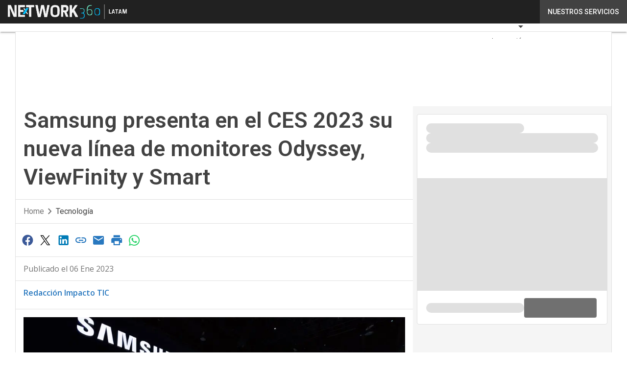

--- FILE ---
content_type: text/html; charset=UTF-8
request_url: https://impactotic.co/tecnologia/samsung-presenta-en-ces-su-nueva-linea-de-monitores-odyssey-viewfinity-y-smart/
body_size: 45789
content:
<!DOCTYPE html><html lang="es-CO" theme="light"><head><link rel="preconnect" href="https://fonts.gstatic.com/" crossorigin /> <script src="[data-uri]" defer></script>  <script type="pmdelayedscript" data-cfasync="false" data-no-optimize="1" data-no-defer="1" data-no-minify="1">(function(w,d,s,l,i){w[l]=w[l]||[];w[l].push({'gtm.start':
new Date().getTime(),event:'gtm.js'});var f=d.getElementsByTagName(s)[0],
j=d.createElement(s),dl=l!='dataLayer'?'&l='+l:'';j.async=true;j.src=
'https://www.googletagmanager.com/gtm.js?id='+i+dl;f.parentNode.insertBefore(j,f);
})(window,document,'script','dataLayer','GTM-KVGR3V');</script> <meta http-equiv="content-type" content="text/html; charset=UTF-8"><meta name="viewport" content="width=device-width, initial-scale=1.0" /> <script data-cfasync="false" data-no-defer="1" data-no-minify="1" data-no-optimize="1">var ewww_webp_supported=!1;function check_webp_feature(A,e){var w;e=void 0!==e?e:function(){},ewww_webp_supported?e(ewww_webp_supported):((w=new Image).onload=function(){ewww_webp_supported=0<w.width&&0<w.height,e&&e(ewww_webp_supported)},w.onerror=function(){e&&e(!1)},w.src="data:image/webp;base64,"+{alpha:"UklGRkoAAABXRUJQVlA4WAoAAAAQAAAAAAAAAAAAQUxQSAwAAAARBxAR/Q9ERP8DAABWUDggGAAAABQBAJ0BKgEAAQAAAP4AAA3AAP7mtQAAAA=="}[A])}check_webp_feature("alpha");</script><script data-cfasync="false" data-no-defer="1" data-no-minify="1" data-no-optimize="1" type="pmdelayedscript">var Arrive=function(c,w){"use strict";if(c.MutationObserver&&"undefined"!=typeof HTMLElement){var r,a=0,u=(r=HTMLElement.prototype.matches||HTMLElement.prototype.webkitMatchesSelector||HTMLElement.prototype.mozMatchesSelector||HTMLElement.prototype.msMatchesSelector,{matchesSelector:function(e,t){return e instanceof HTMLElement&&r.call(e,t)},addMethod:function(e,t,r){var a=e[t];e[t]=function(){return r.length==arguments.length?r.apply(this,arguments):"function"==typeof a?a.apply(this,arguments):void 0}},callCallbacks:function(e,t){t&&t.options.onceOnly&&1==t.firedElems.length&&(e=[e[0]]);for(var r,a=0;r=e[a];a++)r&&r.callback&&r.callback.call(r.elem,r.elem);t&&t.options.onceOnly&&1==t.firedElems.length&&t.me.unbindEventWithSelectorAndCallback.call(t.target,t.selector,t.callback)},checkChildNodesRecursively:function(e,t,r,a){for(var i,n=0;i=e[n];n++)r(i,t,a)&&a.push({callback:t.callback,elem:i}),0<i.childNodes.length&&u.checkChildNodesRecursively(i.childNodes,t,r,a)},mergeArrays:function(e,t){var r,a={};for(r in e)e.hasOwnProperty(r)&&(a[r]=e[r]);for(r in t)t.hasOwnProperty(r)&&(a[r]=t[r]);return a},toElementsArray:function(e){return e=void 0!==e&&("number"!=typeof e.length||e===c)?[e]:e}}),e=(l.prototype.addEvent=function(e,t,r,a){a={target:e,selector:t,options:r,callback:a,firedElems:[]};return this._beforeAdding&&this._beforeAdding(a),this._eventsBucket.push(a),a},l.prototype.removeEvent=function(e){for(var t,r=this._eventsBucket.length-1;t=this._eventsBucket[r];r--)e(t)&&(this._beforeRemoving&&this._beforeRemoving(t),(t=this._eventsBucket.splice(r,1))&&t.length&&(t[0].callback=null))},l.prototype.beforeAdding=function(e){this._beforeAdding=e},l.prototype.beforeRemoving=function(e){this._beforeRemoving=e},l),t=function(i,n){var o=new e,l=this,s={fireOnAttributesModification:!1};return o.beforeAdding(function(t){var e=t.target;e!==c.document&&e!==c||(e=document.getElementsByTagName("html")[0]);var r=new MutationObserver(function(e){n.call(this,e,t)}),a=i(t.options);r.observe(e,a),t.observer=r,t.me=l}),o.beforeRemoving(function(e){e.observer.disconnect()}),this.bindEvent=function(e,t,r){t=u.mergeArrays(s,t);for(var a=u.toElementsArray(this),i=0;i<a.length;i++)o.addEvent(a[i],e,t,r)},this.unbindEvent=function(){var r=u.toElementsArray(this);o.removeEvent(function(e){for(var t=0;t<r.length;t++)if(this===w||e.target===r[t])return!0;return!1})},this.unbindEventWithSelectorOrCallback=function(r){var a=u.toElementsArray(this),i=r,e="function"==typeof r?function(e){for(var t=0;t<a.length;t++)if((this===w||e.target===a[t])&&e.callback===i)return!0;return!1}:function(e){for(var t=0;t<a.length;t++)if((this===w||e.target===a[t])&&e.selector===r)return!0;return!1};o.removeEvent(e)},this.unbindEventWithSelectorAndCallback=function(r,a){var i=u.toElementsArray(this);o.removeEvent(function(e){for(var t=0;t<i.length;t++)if((this===w||e.target===i[t])&&e.selector===r&&e.callback===a)return!0;return!1})},this},i=new function(){var s={fireOnAttributesModification:!1,onceOnly:!1,existing:!1};function n(e,t,r){return!(!u.matchesSelector(e,t.selector)||(e._id===w&&(e._id=a++),-1!=t.firedElems.indexOf(e._id)))&&(t.firedElems.push(e._id),!0)}var c=(i=new t(function(e){var t={attributes:!1,childList:!0,subtree:!0};return e.fireOnAttributesModification&&(t.attributes=!0),t},function(e,i){e.forEach(function(e){var t=e.addedNodes,r=e.target,a=[];null!==t&&0<t.length?u.checkChildNodesRecursively(t,i,n,a):"attributes"===e.type&&n(r,i)&&a.push({callback:i.callback,elem:r}),u.callCallbacks(a,i)})})).bindEvent;return i.bindEvent=function(e,t,r){t=void 0===r?(r=t,s):u.mergeArrays(s,t);var a=u.toElementsArray(this);if(t.existing){for(var i=[],n=0;n<a.length;n++)for(var o=a[n].querySelectorAll(e),l=0;l<o.length;l++)i.push({callback:r,elem:o[l]});if(t.onceOnly&&i.length)return r.call(i[0].elem,i[0].elem);setTimeout(u.callCallbacks,1,i)}c.call(this,e,t,r)},i},o=new function(){var a={};function i(e,t){return u.matchesSelector(e,t.selector)}var n=(o=new t(function(){return{childList:!0,subtree:!0}},function(e,r){e.forEach(function(e){var t=e.removedNodes,e=[];null!==t&&0<t.length&&u.checkChildNodesRecursively(t,r,i,e),u.callCallbacks(e,r)})})).bindEvent;return o.bindEvent=function(e,t,r){t=void 0===r?(r=t,a):u.mergeArrays(a,t),n.call(this,e,t,r)},o};d(HTMLElement.prototype),d(NodeList.prototype),d(HTMLCollection.prototype),d(HTMLDocument.prototype),d(Window.prototype);var n={};return s(i,n,"unbindAllArrive"),s(o,n,"unbindAllLeave"),n}function l(){this._eventsBucket=[],this._beforeAdding=null,this._beforeRemoving=null}function s(e,t,r){u.addMethod(t,r,e.unbindEvent),u.addMethod(t,r,e.unbindEventWithSelectorOrCallback),u.addMethod(t,r,e.unbindEventWithSelectorAndCallback)}function d(e){e.arrive=i.bindEvent,s(i,e,"unbindArrive"),e.leave=o.bindEvent,s(o,e,"unbindLeave")}}(window,void 0),ewww_webp_supported=!1;function check_webp_feature(e,t){var r;ewww_webp_supported?t(ewww_webp_supported):((r=new Image).onload=function(){ewww_webp_supported=0<r.width&&0<r.height,t(ewww_webp_supported)},r.onerror=function(){t(!1)},r.src="data:image/webp;base64,"+{alpha:"UklGRkoAAABXRUJQVlA4WAoAAAAQAAAAAAAAAAAAQUxQSAwAAAARBxAR/Q9ERP8DAABWUDggGAAAABQBAJ0BKgEAAQAAAP4AAA3AAP7mtQAAAA==",animation:"UklGRlIAAABXRUJQVlA4WAoAAAASAAAAAAAAAAAAQU5JTQYAAAD/////AABBTk1GJgAAAAAAAAAAAAAAAAAAAGQAAABWUDhMDQAAAC8AAAAQBxAREYiI/gcA"}[e])}function ewwwLoadImages(e){if(e){for(var t=document.querySelectorAll(".batch-image img, .image-wrapper a, .ngg-pro-masonry-item a, .ngg-galleria-offscreen-seo-wrapper a"),r=0,a=t.length;r<a;r++)ewwwAttr(t[r],"data-src",t[r].getAttribute("data-webp")),ewwwAttr(t[r],"data-thumbnail",t[r].getAttribute("data-webp-thumbnail"));for(var i=document.querySelectorAll("div.woocommerce-product-gallery__image"),r=0,a=i.length;r<a;r++)ewwwAttr(i[r],"data-thumb",i[r].getAttribute("data-webp-thumb"))}for(var n=document.querySelectorAll("video"),r=0,a=n.length;r<a;r++)ewwwAttr(n[r],"poster",e?n[r].getAttribute("data-poster-webp"):n[r].getAttribute("data-poster-image"));for(var o,l=document.querySelectorAll("img.ewww_webp_lazy_load"),r=0,a=l.length;r<a;r++)e&&(ewwwAttr(l[r],"data-lazy-srcset",l[r].getAttribute("data-lazy-srcset-webp")),ewwwAttr(l[r],"data-srcset",l[r].getAttribute("data-srcset-webp")),ewwwAttr(l[r],"data-lazy-src",l[r].getAttribute("data-lazy-src-webp")),ewwwAttr(l[r],"data-src",l[r].getAttribute("data-src-webp")),ewwwAttr(l[r],"data-orig-file",l[r].getAttribute("data-webp-orig-file")),ewwwAttr(l[r],"data-medium-file",l[r].getAttribute("data-webp-medium-file")),ewwwAttr(l[r],"data-large-file",l[r].getAttribute("data-webp-large-file")),null!=(o=l[r].getAttribute("srcset"))&&!1!==o&&o.includes("R0lGOD")&&ewwwAttr(l[r],"src",l[r].getAttribute("data-lazy-src-webp"))),l[r].className=l[r].className.replace(/\bewww_webp_lazy_load\b/,"");for(var s=document.querySelectorAll(".ewww_webp"),r=0,a=s.length;r<a;r++)e?(ewwwAttr(s[r],"srcset",s[r].getAttribute("data-srcset-webp")),ewwwAttr(s[r],"src",s[r].getAttribute("data-src-webp")),ewwwAttr(s[r],"data-orig-file",s[r].getAttribute("data-webp-orig-file")),ewwwAttr(s[r],"data-medium-file",s[r].getAttribute("data-webp-medium-file")),ewwwAttr(s[r],"data-large-file",s[r].getAttribute("data-webp-large-file")),ewwwAttr(s[r],"data-large_image",s[r].getAttribute("data-webp-large_image")),ewwwAttr(s[r],"data-src",s[r].getAttribute("data-webp-src"))):(ewwwAttr(s[r],"srcset",s[r].getAttribute("data-srcset-img")),ewwwAttr(s[r],"src",s[r].getAttribute("data-src-img"))),s[r].className=s[r].className.replace(/\bewww_webp\b/,"ewww_webp_loaded");window.jQuery&&jQuery.fn.isotope&&jQuery.fn.imagesLoaded&&(jQuery(".fusion-posts-container-infinite").imagesLoaded(function(){jQuery(".fusion-posts-container-infinite").hasClass("isotope")&&jQuery(".fusion-posts-container-infinite").isotope()}),jQuery(".fusion-portfolio:not(.fusion-recent-works) .fusion-portfolio-wrapper").imagesLoaded(function(){jQuery(".fusion-portfolio:not(.fusion-recent-works) .fusion-portfolio-wrapper").isotope()}))}function ewwwWebPInit(e){ewwwLoadImages(e),ewwwNggLoadGalleries(e),document.arrive(".ewww_webp",function(){ewwwLoadImages(e)}),document.arrive(".ewww_webp_lazy_load",function(){ewwwLoadImages(e)}),document.arrive("videos",function(){ewwwLoadImages(e)}),"loading"==document.readyState?document.addEventListener("DOMContentLoaded",ewwwJSONParserInit):("undefined"!=typeof galleries&&ewwwNggParseGalleries(e),ewwwWooParseVariations(e))}function ewwwAttr(e,t,r){null!=r&&!1!==r&&e.setAttribute(t,r)}function ewwwJSONParserInit(){"undefined"!=typeof galleries&&check_webp_feature("alpha",ewwwNggParseGalleries),check_webp_feature("alpha",ewwwWooParseVariations)}function ewwwWooParseVariations(e){if(e)for(var t=document.querySelectorAll("form.variations_form"),r=0,a=t.length;r<a;r++){var i=t[r].getAttribute("data-product_variations"),n=!1;try{for(var o in i=JSON.parse(i))void 0!==i[o]&&void 0!==i[o].image&&(void 0!==i[o].image.src_webp&&(i[o].image.src=i[o].image.src_webp,n=!0),void 0!==i[o].image.srcset_webp&&(i[o].image.srcset=i[o].image.srcset_webp,n=!0),void 0!==i[o].image.full_src_webp&&(i[o].image.full_src=i[o].image.full_src_webp,n=!0),void 0!==i[o].image.gallery_thumbnail_src_webp&&(i[o].image.gallery_thumbnail_src=i[o].image.gallery_thumbnail_src_webp,n=!0),void 0!==i[o].image.thumb_src_webp&&(i[o].image.thumb_src=i[o].image.thumb_src_webp,n=!0));n&&ewwwAttr(t[r],"data-product_variations",JSON.stringify(i))}catch(e){}}}function ewwwNggParseGalleries(e){if(e)for(var t in galleries){var r=galleries[t];galleries[t].images_list=ewwwNggParseImageList(r.images_list)}}function ewwwNggLoadGalleries(e){e&&document.addEventListener("ngg.galleria.themeadded",function(e,t){window.ngg_galleria._create_backup=window.ngg_galleria.create,window.ngg_galleria.create=function(e,t){var r=$(e).data("id");return galleries["gallery_"+r].images_list=ewwwNggParseImageList(galleries["gallery_"+r].images_list),window.ngg_galleria._create_backup(e,t)}})}function ewwwNggParseImageList(e){for(var t in e){var r=e[t];if(void 0!==r["image-webp"]&&(e[t].image=r["image-webp"],delete e[t]["image-webp"]),void 0!==r["thumb-webp"]&&(e[t].thumb=r["thumb-webp"],delete e[t]["thumb-webp"]),void 0!==r.full_image_webp&&(e[t].full_image=r.full_image_webp,delete e[t].full_image_webp),void 0!==r.srcsets)for(var a in r.srcsets)nggSrcset=r.srcsets[a],void 0!==r.srcsets[a+"-webp"]&&(e[t].srcsets[a]=r.srcsets[a+"-webp"],delete e[t].srcsets[a+"-webp"]);if(void 0!==r.full_srcsets)for(var i in r.full_srcsets)nggFSrcset=r.full_srcsets[i],void 0!==r.full_srcsets[i+"-webp"]&&(e[t].full_srcsets[i]=r.full_srcsets[i+"-webp"],delete e[t].full_srcsets[i+"-webp"])}return e}check_webp_feature("alpha",ewwwWebPInit);</script><meta name='robots' content='index, follow, max-image-preview:large, max-snippet:-1, max-video-preview:-1' /><style>img:is([sizes="auto" i], [sizes^="auto," i]) { contain-intrinsic-size: 3000px 1500px }</style><link rel='dns-prefetch' href='//img.impactotic.co'><link rel="preload" href="https://impactotic.co/wp-content/plugins/rate-my-post/public/css/fonts/ratemypost.ttf" type="font/ttf" as="font" crossorigin="anonymous"><title>Samsung presenta en el CES 2023 su nueva línea de monitores Odyssey, ViewFinity y Smart |</title><link rel="preload" href="" as="image"><meta name="description" content="Las opciones en las líneas Odyssey: ViewFinity y Smart Monitor ofrecerán una alta calidad de imagen y una variedad de características innovadoras" /><link rel="canonical" href="https://impactotic.co/tecnologia/samsung-presenta-en-ces-su-nueva-linea-de-monitores-odyssey-viewfinity-y-smart/" /><meta property="og:locale" content="es_ES" /><meta property="og:type" content="article" /><meta property="og:title" content="Samsung presenta en el CES 2023 su nueva línea de monitores Odyssey, ViewFinity y Smart |" /><meta property="og:description" content="Las opciones en las líneas Odyssey: ViewFinity y Smart Monitor ofrecerán una alta calidad de imagen y una variedad de características innovadoras" /><meta property="og:url" content="https://impactotic.co/tecnologia/samsung-presenta-en-ces-su-nueva-linea-de-monitores-odyssey-viewfinity-y-smart/" /><meta property="article:publisher" content="https://www.facebook.com/ImpactoTICco/" /><meta property="article:published_time" content="2023-01-06T15:03:05+00:00" /><meta property="article:modified_time" content="2023-01-06T16:21:24+00:00" /><meta property="og:image" content="http://img.impactotic.co/wp-content/uploads/2023/01/06081542/Samsung-CES.jpg" /><meta property="og:image:width" content="1000" /><meta property="og:image:height" content="667" /><meta property="og:image:type" content="image/jpeg" /><meta name="twitter:card" content="summary_large_image" /><meta name="twitter:creator" content="@ImpactoTIC" /><meta name="twitter:site" content="@ImpactoTIC" /> <script type="application/ld+json" class="yoast-schema-graph">{"@context":"https://schema.org","@graph":[{"@type":"NewsArticle","@id":"https://impactotic.co/tecnologia/samsung-presenta-en-ces-su-nueva-linea-de-monitores-odyssey-viewfinity-y-smart/#article","isPartOf":{"@id":"https://impactotic.co/tecnologia/samsung-presenta-en-ces-su-nueva-linea-de-monitores-odyssey-viewfinity-y-smart/"},"author":[{"@type":"Person","@id":"https://impactotic.co/periodista/redaccion/","name":"Redacción","url":"https://impactotic.co/periodista/redaccion/"}],"headline":"Samsung presenta en el CES 2023 su nueva línea de monitores Odyssey, ViewFinity y Smart","datePublished":"2023-01-06T15:03:05+00:00","dateModified":"2023-01-06T16:21:24+00:00","mainEntityOfPage":{"@id":"https://impactotic.co/tecnologia/samsung-presenta-en-ces-su-nueva-linea-de-monitores-odyssey-viewfinity-y-smart/"},"wordCount":1272,"publisher":{"@id":"https://impactotic.co/#organization"},"image":{"@id":"https://impactotic.co/tecnologia/samsung-presenta-en-ces-su-nueva-linea-de-monitores-odyssey-viewfinity-y-smart/#primaryimage"},"thumbnailUrl":"https://img.impactotic.co/wp-content/uploads/2023/01/06081542/Samsung-CES.jpg","keywords":["CES Las Vegas"],"articleSection":["Tecnología"],"inLanguage":"es-CO","copyrightYear":"2023","copyrightHolder":{"@id":"https://impactotic.co/#organization"}},{"@type":"WebPage","@id":"https://impactotic.co/tecnologia/samsung-presenta-en-ces-su-nueva-linea-de-monitores-odyssey-viewfinity-y-smart/","url":"https://impactotic.co/tecnologia/samsung-presenta-en-ces-su-nueva-linea-de-monitores-odyssey-viewfinity-y-smart/","name":"Samsung presenta en el CES 2023 su nueva línea de monitores Odyssey, ViewFinity y Smart |","isPartOf":{"@id":"https://impactotic.co/#website"},"primaryImageOfPage":{"@id":"https://impactotic.co/tecnologia/samsung-presenta-en-ces-su-nueva-linea-de-monitores-odyssey-viewfinity-y-smart/#primaryimage"},"image":{"@id":"https://impactotic.co/tecnologia/samsung-presenta-en-ces-su-nueva-linea-de-monitores-odyssey-viewfinity-y-smart/#primaryimage"},"thumbnailUrl":"https://img.impactotic.co/wp-content/uploads/2023/01/06081542/Samsung-CES.jpg","datePublished":"2023-01-06T15:03:05+00:00","dateModified":"2023-01-06T16:21:24+00:00","description":"Las opciones en las líneas Odyssey: ViewFinity y Smart Monitor ofrecerán una alta calidad de imagen y una variedad de características innovadoras","breadcrumb":{"@id":"https://impactotic.co/tecnologia/samsung-presenta-en-ces-su-nueva-linea-de-monitores-odyssey-viewfinity-y-smart/#breadcrumb"},"inLanguage":"es-CO","potentialAction":[{"@type":"ReadAction","target":["https://impactotic.co/tecnologia/samsung-presenta-en-ces-su-nueva-linea-de-monitores-odyssey-viewfinity-y-smart/"]}]},{"@type":"ImageObject","inLanguage":"es-CO","@id":"https://impactotic.co/tecnologia/samsung-presenta-en-ces-su-nueva-linea-de-monitores-odyssey-viewfinity-y-smart/#primaryimage","url":"https://img.impactotic.co/wp-content/uploads/2023/01/06081542/Samsung-CES.jpg","contentUrl":"https://img.impactotic.co/wp-content/uploads/2023/01/06081542/Samsung-CES.jpg","width":1000,"height":667},{"@type":"BreadcrumbList","@id":"https://impactotic.co/tecnologia/samsung-presenta-en-ces-su-nueva-linea-de-monitores-odyssey-viewfinity-y-smart/#breadcrumb","itemListElement":[{"@type":"ListItem","position":1,"name":"Home","item":"https://impactotic.co/"},{"@type":"ListItem","position":2,"name":"Samsung presenta en el CES 2023 su nueva línea de monitores Odyssey, ViewFinity y Smart"}]},{"@type":"WebSite","@id":"https://impactotic.co/#website","url":"https://impactotic.co/","name":"Impacto TIC","description":"Tecnología, Innovación y Ciencia: Información, análisis e inspiración en TIC","publisher":{"@id":"https://impactotic.co/#organization"},"potentialAction":[{"@type":"SearchAction","target":{"@type":"EntryPoint","urlTemplate":"https://impactotic.co/?s={search_term_string}"},"query-input":{"@type":"PropertyValueSpecification","valueRequired":true,"valueName":"search_term_string"}}],"inLanguage":"es-CO"},{"@type":"Organization","@id":"https://impactotic.co/#organization","name":"Impacto TIC","alternateName":"ImpactoTIC","url":"https://impactotic.co/","logo":{"@type":"ImageObject","inLanguage":"es-CO","@id":"https://impactotic.co/#/schema/logo/image/","url":"http://img.impactotic.co/wp-content/uploads/2025/03/14084414/ImpactoTic-logo696x696.png","contentUrl":"http://img.impactotic.co/wp-content/uploads/2025/03/14084414/ImpactoTic-logo696x696.png","width":696,"height":696,"caption":"Impacto TIC"},"image":{"@id":"https://impactotic.co/#/schema/logo/image/"},"sameAs":["https://www.facebook.com/ImpactoTICco/","https://x.com/ImpactoTIC","https://www.instagram.com/impactotic/","https://www.linkedin.com/company/impactotic/","https://www.youtube.com/c/impactotic"]}]}</script> <link rel='dns-prefetch' href='//js.hs-scripts.com' /><link rel='dns-prefetch' href='//js.hsforms.net' /><link rel='dns-prefetch' href='//fonts.googleapis.com' /><link rel="alternate" type="application/rss+xml" title=" &raquo; Feed" href="https://impactotic.co/feed/" /> <script type="pmdelayedscript" id="wpp-js" src="https://impactotic.co/wp-content/plugins/wordpress-popular-posts/assets/js/wpp.min.js?ver=7.3.6" data-sampling="1" data-sampling-rate="30" data-api-url="https://impactotic.co/wp-json/wordpress-popular-posts" data-post-id="64874" data-token="2eacbeb0c4" data-lang="0" data-debug="0" data-perfmatters-type="text/javascript" data-cfasync="false" data-no-optimize="1" data-no-defer="1" data-no-minify="1"></script> <script src="[data-uri]" defer></script><script data-optimized="1" src="https://impactotic.co/wp-content/plugins/litespeed-cache/assets/js/webfontloader.min.js" defer></script><link data-optimized="2" rel="stylesheet" href="https://impactotic.co/wp-content/litespeed/css/57332d25e6129f0ab2166726222563ef.css?ver=3f865" /><style id='wp-block-archives-inline-css' type='text/css'>.wp-block-archives{box-sizing:border-box}.wp-block-archives-dropdown label{display:block}</style><style id='wp-block-avatar-inline-css' type='text/css'>.wp-block-avatar{line-height:0}.wp-block-avatar,.wp-block-avatar img{box-sizing:border-box}.wp-block-avatar.aligncenter{text-align:center}</style><style id='wp-block-calendar-inline-css' type='text/css'>.wp-block-calendar{text-align:center}.wp-block-calendar td,.wp-block-calendar th{border:1px solid;padding:.25em}.wp-block-calendar th{font-weight:400}.wp-block-calendar caption{background-color:inherit}.wp-block-calendar table{border-collapse:collapse;width:100%}.wp-block-calendar table:where(:not(.has-text-color)){color:#40464d}.wp-block-calendar table:where(:not(.has-text-color)) td,.wp-block-calendar table:where(:not(.has-text-color)) th{border-color:#ddd}.wp-block-calendar table.has-background th{background-color:inherit}.wp-block-calendar table.has-text-color th{color:inherit}:where(.wp-block-calendar table:not(.has-background) th){background:#ddd}</style><style id='wp-block-categories-inline-css' type='text/css'>.wp-block-categories{box-sizing:border-box}.wp-block-categories.alignleft{margin-right:2em}.wp-block-categories.alignright{margin-left:2em}.wp-block-categories.wp-block-categories-dropdown.aligncenter{text-align:center}.wp-block-categories .wp-block-categories__label{display:block;width:100%}</style><style id='wp-block-comment-author-name-inline-css' type='text/css'>.wp-block-comment-author-name{box-sizing:border-box}</style><style id='wp-block-comment-content-inline-css' type='text/css'>.comment-awaiting-moderation{display:block;font-size:.875em;line-height:1.5}.wp-block-comment-content{box-sizing:border-box}</style><style id='wp-block-comment-date-inline-css' type='text/css'>.wp-block-comment-date{box-sizing:border-box}</style><style id='wp-block-comment-edit-link-inline-css' type='text/css'>.wp-block-comment-edit-link{box-sizing:border-box}</style><style id='wp-block-comment-reply-link-inline-css' type='text/css'>.wp-block-comment-reply-link{box-sizing:border-box}</style><style id='wp-block-comment-template-inline-css' type='text/css'>.wp-block-comment-template{box-sizing:border-box;list-style:none;margin-bottom:0;max-width:100%;padding:0}.wp-block-comment-template li{clear:both}.wp-block-comment-template ol{list-style:none;margin-bottom:0;max-width:100%;padding-left:2rem}.wp-block-comment-template.alignleft{float:left}.wp-block-comment-template.aligncenter{margin-left:auto;margin-right:auto;width:fit-content}.wp-block-comment-template.alignright{float:right}</style><style id='wp-block-comments-pagination-inline-css' type='text/css'>.wp-block-comments-pagination>.wp-block-comments-pagination-next,.wp-block-comments-pagination>.wp-block-comments-pagination-numbers,.wp-block-comments-pagination>.wp-block-comments-pagination-previous{font-size:inherit;margin-bottom:.5em;margin-right:.5em}.wp-block-comments-pagination>.wp-block-comments-pagination-next:last-child,.wp-block-comments-pagination>.wp-block-comments-pagination-numbers:last-child,.wp-block-comments-pagination>.wp-block-comments-pagination-previous:last-child{margin-right:0}.wp-block-comments-pagination .wp-block-comments-pagination-previous-arrow{display:inline-block;margin-right:1ch}.wp-block-comments-pagination .wp-block-comments-pagination-previous-arrow:not(.is-arrow-chevron){transform:scaleX(1)}.wp-block-comments-pagination .wp-block-comments-pagination-next-arrow{display:inline-block;margin-left:1ch}.wp-block-comments-pagination .wp-block-comments-pagination-next-arrow:not(.is-arrow-chevron){transform:scaleX(1)}.wp-block-comments-pagination.aligncenter{justify-content:center}</style><style id='wp-block-file-inline-css' type='text/css'>.wp-block-file{box-sizing:border-box}.wp-block-file:not(.wp-element-button){font-size:.8em}.wp-block-file.aligncenter{text-align:center}.wp-block-file.alignright{text-align:right}.wp-block-file *+.wp-block-file__button{margin-left:.75em}:where(.wp-block-file){margin-bottom:1.5em}.wp-block-file__embed{margin-bottom:1em}:where(.wp-block-file__button){border-radius:2em;display:inline-block;padding:.5em 1em}:where(.wp-block-file__button):is(a):active,:where(.wp-block-file__button):is(a):focus,:where(.wp-block-file__button):is(a):hover,:where(.wp-block-file__button):is(a):visited{box-shadow:none;color:#fff;opacity:.85;text-decoration:none}</style><style id='wp-block-footnotes-inline-css' type='text/css'>.editor-styles-wrapper,.entry-content{counter-reset:footnotes}a[data-fn].fn{counter-increment:footnotes;display:inline-flex;font-size:smaller;text-decoration:none;text-indent:-9999999px;vertical-align:super}a[data-fn].fn:after{content:"[" counter(footnotes) "]";float:left;text-indent:0}</style><style id='wp-block-heading-inline-css' type='text/css'>h1.has-background,h2.has-background,h3.has-background,h4.has-background,h5.has-background,h6.has-background{padding:1.25em 2.375em}h1.has-text-align-left[style*=writing-mode]:where([style*=vertical-lr]),h1.has-text-align-right[style*=writing-mode]:where([style*=vertical-rl]),h2.has-text-align-left[style*=writing-mode]:where([style*=vertical-lr]),h2.has-text-align-right[style*=writing-mode]:where([style*=vertical-rl]),h3.has-text-align-left[style*=writing-mode]:where([style*=vertical-lr]),h3.has-text-align-right[style*=writing-mode]:where([style*=vertical-rl]),h4.has-text-align-left[style*=writing-mode]:where([style*=vertical-lr]),h4.has-text-align-right[style*=writing-mode]:where([style*=vertical-rl]),h5.has-text-align-left[style*=writing-mode]:where([style*=vertical-lr]),h5.has-text-align-right[style*=writing-mode]:where([style*=vertical-rl]),h6.has-text-align-left[style*=writing-mode]:where([style*=vertical-lr]),h6.has-text-align-right[style*=writing-mode]:where([style*=vertical-rl]){rotate:180deg}</style><style id='wp-block-list-inline-css' type='text/css'>ol,ul{box-sizing:border-box}:root :where(.wp-block-list.has-background){padding:1.25em 2.375em}</style><style id='wp-block-loginout-inline-css' type='text/css'>.wp-block-loginout{box-sizing:border-box}</style><style id='wp-block-navigation-link-inline-css' type='text/css'>.wp-block-navigation .wp-block-navigation-item__label{overflow-wrap:break-word}.wp-block-navigation .wp-block-navigation-item__description{display:none}.link-ui-tools{border-top:1px solid #f0f0f0;padding:8px}.link-ui-block-inserter{padding-top:8px}.link-ui-block-inserter__back{margin-left:8px;text-transform:uppercase}</style><style id='wp-block-page-list-inline-css' type='text/css'>.wp-block-navigation .wp-block-page-list{align-items:var(--navigation-layout-align,initial);background-color:inherit;display:flex;flex-direction:var(--navigation-layout-direction,initial);flex-wrap:var(--navigation-layout-wrap,wrap);justify-content:var(--navigation-layout-justify,initial)}.wp-block-navigation .wp-block-navigation-item{background-color:inherit}.wp-block-page-list{box-sizing:border-box}</style><style id='wp-block-post-author-inline-css' type='text/css'>.wp-block-post-author{box-sizing:border-box;display:flex;flex-wrap:wrap}.wp-block-post-author__byline{font-size:.5em;margin-bottom:0;margin-top:0;width:100%}.wp-block-post-author__avatar{margin-right:1em}.wp-block-post-author__bio{font-size:.7em;margin-bottom:.7em}.wp-block-post-author__content{flex-basis:0;flex-grow:1}.wp-block-post-author__name{margin:0}</style><style id='wp-block-post-author-biography-inline-css' type='text/css'>.wp-block-post-author-biography{box-sizing:border-box}</style><style id='wp-block-post-author-name-inline-css' type='text/css'>.wp-block-post-author-name{box-sizing:border-box}</style><style id='wp-block-post-content-inline-css' type='text/css'>.wp-block-post-content{display:flow-root}</style><style id='wp-block-post-date-inline-css' type='text/css'>.wp-block-post-date{box-sizing:border-box}</style><style id='wp-block-post-excerpt-inline-css' type='text/css'>:where(.wp-block-post-excerpt){box-sizing:border-box;margin-bottom:var(--wp--style--block-gap);margin-top:var(--wp--style--block-gap)}.wp-block-post-excerpt__excerpt{margin-bottom:0;margin-top:0}.wp-block-post-excerpt__more-text{margin-bottom:0;margin-top:var(--wp--style--block-gap)}.wp-block-post-excerpt__more-link{display:inline-block}</style><style id='wp-block-post-navigation-link-inline-css' type='text/css'>.wp-block-post-navigation-link .wp-block-post-navigation-link__arrow-previous{display:inline-block;margin-right:1ch}.wp-block-post-navigation-link .wp-block-post-navigation-link__arrow-previous:not(.is-arrow-chevron){transform:scaleX(1)}.wp-block-post-navigation-link .wp-block-post-navigation-link__arrow-next{display:inline-block;margin-left:1ch}.wp-block-post-navigation-link .wp-block-post-navigation-link__arrow-next:not(.is-arrow-chevron){transform:scaleX(1)}.wp-block-post-navigation-link.has-text-align-left[style*="writing-mode: vertical-lr"],.wp-block-post-navigation-link.has-text-align-right[style*="writing-mode: vertical-rl"]{rotate:180deg}</style><style id='wp-block-post-terms-inline-css' type='text/css'>.wp-block-post-terms{box-sizing:border-box}.wp-block-post-terms .wp-block-post-terms__separator{white-space:pre-wrap}</style><style id='wp-block-post-title-inline-css' type='text/css'>.wp-block-post-title{box-sizing:border-box;word-break:break-word}.wp-block-post-title :where(a){display:inline-block;font-family:inherit;font-size:inherit;font-style:inherit;font-weight:inherit;letter-spacing:inherit;line-height:inherit;text-decoration:inherit}</style><style id='wp-block-query-pagination-inline-css' type='text/css'>.wp-block-query-pagination.is-content-justification-space-between>.wp-block-query-pagination-next:last-of-type{margin-inline-start:auto}.wp-block-query-pagination.is-content-justification-space-between>.wp-block-query-pagination-previous:first-child{margin-inline-end:auto}.wp-block-query-pagination .wp-block-query-pagination-previous-arrow{display:inline-block;margin-right:1ch}.wp-block-query-pagination .wp-block-query-pagination-previous-arrow:not(.is-arrow-chevron){transform:scaleX(1)}.wp-block-query-pagination .wp-block-query-pagination-next-arrow{display:inline-block;margin-left:1ch}.wp-block-query-pagination .wp-block-query-pagination-next-arrow:not(.is-arrow-chevron){transform:scaleX(1)}.wp-block-query-pagination.aligncenter{justify-content:center}</style><style id='wp-block-query-title-inline-css' type='text/css'>.wp-block-query-title{box-sizing:border-box}</style><style id='wp-block-query-total-inline-css' type='text/css'>.wp-block-query-total{box-sizing:border-box}</style><style id='wp-block-read-more-inline-css' type='text/css'>.wp-block-read-more{display:block;width:fit-content}.wp-block-read-more:where(:not([style*=text-decoration])){text-decoration:none}.wp-block-read-more:where(:not([style*=text-decoration])):active,.wp-block-read-more:where(:not([style*=text-decoration])):focus{text-decoration:none}</style><style id='wp-block-rss-inline-css' type='text/css'>ul.wp-block-rss.alignleft{margin-right:2em}ul.wp-block-rss.alignright{margin-left:2em}ul.wp-block-rss.is-grid{display:flex;flex-wrap:wrap;padding:0}ul.wp-block-rss.is-grid li{margin:0 1em 1em 0;width:100%}@media (min-width:600px){ul.wp-block-rss.columns-2 li{width:calc(50% - 1em)}ul.wp-block-rss.columns-3 li{width:calc(33.33333% - 1em)}ul.wp-block-rss.columns-4 li{width:calc(25% - 1em)}ul.wp-block-rss.columns-5 li{width:calc(20% - 1em)}ul.wp-block-rss.columns-6 li{width:calc(16.66667% - 1em)}}.wp-block-rss__item-author,.wp-block-rss__item-publish-date{display:block;font-size:.8125em}.wp-block-rss{box-sizing:border-box;list-style:none;padding:0}</style><style id='wp-block-site-logo-inline-css' type='text/css'>.wp-block-site-logo{box-sizing:border-box;line-height:0}.wp-block-site-logo a{display:inline-block;line-height:0}.wp-block-site-logo.is-default-size img{height:auto;width:120px}.wp-block-site-logo img{height:auto;max-width:100%}.wp-block-site-logo a,.wp-block-site-logo img{border-radius:inherit}.wp-block-site-logo.aligncenter{margin-left:auto;margin-right:auto;text-align:center}:root :where(.wp-block-site-logo.is-style-rounded){border-radius:9999px}</style><style id='wp-block-site-tagline-inline-css' type='text/css'>.wp-block-site-tagline{box-sizing:border-box}</style><style id='wp-block-site-title-inline-css' type='text/css'>.wp-block-site-title{box-sizing:border-box}.wp-block-site-title :where(a){color:inherit;font-family:inherit;font-size:inherit;font-style:inherit;font-weight:inherit;letter-spacing:inherit;line-height:inherit;text-decoration:inherit}</style><style id='wp-block-tag-cloud-inline-css' type='text/css'>.wp-block-tag-cloud{box-sizing:border-box}.wp-block-tag-cloud.aligncenter{justify-content:center;text-align:center}.wp-block-tag-cloud.alignfull{padding-left:1em;padding-right:1em}.wp-block-tag-cloud a{display:inline-block;margin-right:5px}.wp-block-tag-cloud span{display:inline-block;margin-left:5px;text-decoration:none}:root :where(.wp-block-tag-cloud.is-style-outline){display:flex;flex-wrap:wrap;gap:1ch}:root :where(.wp-block-tag-cloud.is-style-outline a){border:1px solid;font-size:unset!important;margin-right:0;padding:1ch 2ch;text-decoration:none!important}</style><style id='wp-block-term-description-inline-css' type='text/css'>:where(.wp-block-term-description){box-sizing:border-box;margin-bottom:var(--wp--style--block-gap);margin-top:var(--wp--style--block-gap)}.wp-block-term-description p{margin-bottom:0;margin-top:0}</style><style id='wp-block-audio-inline-css' type='text/css'>.wp-block-audio{box-sizing:border-box}.wp-block-audio :where(figcaption){margin-bottom:1em;margin-top:.5em}.wp-block-audio audio{min-width:300px;width:100%}</style><style id='wp-block-code-inline-css' type='text/css'>.wp-block-code{box-sizing:border-box}.wp-block-code code{
  /*!rtl:begin:ignore*/direction:ltr;display:block;font-family:inherit;overflow-wrap:break-word;text-align:initial;white-space:pre-wrap
  /*!rtl:end:ignore*/}</style><style id='wp-block-details-inline-css' type='text/css'>.wp-block-details{box-sizing:border-box}.wp-block-details summary{cursor:pointer}</style><style id='wp-block-group-inline-css' type='text/css'>.wp-block-group{box-sizing:border-box}:where(.wp-block-group.wp-block-group-is-layout-constrained){position:relative}</style><style id='wp-block-paragraph-inline-css' type='text/css'>.is-small-text{font-size:.875em}.is-regular-text{font-size:1em}.is-large-text{font-size:2.25em}.is-larger-text{font-size:3em}.has-drop-cap:not(:focus):first-letter{float:left;font-size:8.4em;font-style:normal;font-weight:100;line-height:.68;margin:.05em .1em 0 0;text-transform:uppercase}body.rtl .has-drop-cap:not(:focus):first-letter{float:none;margin-left:.1em}p.has-drop-cap.has-background{overflow:hidden}:root :where(p.has-background){padding:1.25em 2.375em}:where(p.has-text-color:not(.has-link-color)) a{color:inherit}p.has-text-align-left[style*="writing-mode:vertical-lr"],p.has-text-align-right[style*="writing-mode:vertical-rl"]{rotate:180deg}</style><style id='wp-block-preformatted-inline-css' type='text/css'>.wp-block-preformatted{box-sizing:border-box;white-space:pre-wrap}:where(.wp-block-preformatted.has-background){padding:1.25em 2.375em}</style><style id='wp-block-pullquote-inline-css' type='text/css'>.wp-block-pullquote{box-sizing:border-box;margin:0 0 1em;overflow-wrap:break-word;padding:4em 0;text-align:center}.wp-block-pullquote blockquote,.wp-block-pullquote cite,.wp-block-pullquote p{color:inherit}.wp-block-pullquote blockquote{margin:0}.wp-block-pullquote p{margin-top:0}.wp-block-pullquote p:last-child{margin-bottom:0}.wp-block-pullquote.alignleft,.wp-block-pullquote.alignright{max-width:420px}.wp-block-pullquote cite,.wp-block-pullquote footer{position:relative}.wp-block-pullquote .has-text-color a{color:inherit}.wp-block-pullquote.has-text-align-left blockquote{text-align:left}.wp-block-pullquote.has-text-align-right blockquote{text-align:right}.wp-block-pullquote.has-text-align-center blockquote{text-align:center}.wp-block-pullquote.is-style-solid-color{border:none}.wp-block-pullquote.is-style-solid-color blockquote{margin-left:auto;margin-right:auto;max-width:60%}.wp-block-pullquote.is-style-solid-color blockquote p{font-size:2em;margin-bottom:0;margin-top:0}.wp-block-pullquote.is-style-solid-color blockquote cite{font-style:normal;text-transform:none}.wp-block-pullquote cite{color:inherit;display:block}</style><style id='wp-block-quote-inline-css' type='text/css'>.wp-block-quote{box-sizing:border-box;overflow-wrap:break-word}.wp-block-quote.is-large:where(:not(.is-style-plain)),.wp-block-quote.is-style-large:where(:not(.is-style-plain)){margin-bottom:1em;padding:0 1em}.wp-block-quote.is-large:where(:not(.is-style-plain)) p,.wp-block-quote.is-style-large:where(:not(.is-style-plain)) p{font-size:1.5em;font-style:italic;line-height:1.6}.wp-block-quote.is-large:where(:not(.is-style-plain)) cite,.wp-block-quote.is-large:where(:not(.is-style-plain)) footer,.wp-block-quote.is-style-large:where(:not(.is-style-plain)) cite,.wp-block-quote.is-style-large:where(:not(.is-style-plain)) footer{font-size:1.125em;text-align:right}.wp-block-quote>cite{display:block}</style><style id='wp-block-separator-inline-css' type='text/css'>@charset "UTF-8";.wp-block-separator{border:none;border-top:2px solid}:root :where(.wp-block-separator.is-style-dots){height:auto;line-height:1;text-align:center}:root :where(.wp-block-separator.is-style-dots):before{color:currentColor;content:"···";font-family:serif;font-size:1.5em;letter-spacing:2em;padding-left:2em}.wp-block-separator.is-style-dots{background:none!important;border:none!important}</style><style id='wp-block-spacer-inline-css' type='text/css'>.wp-block-spacer{clear:both}</style><style id='wp-block-text-columns-inline-css' type='text/css'>.wp-block-text-columns,.wp-block-text-columns.aligncenter{display:flex}.wp-block-text-columns .wp-block-column{margin:0 1em;padding:0}.wp-block-text-columns .wp-block-column:first-child{margin-left:0}.wp-block-text-columns .wp-block-column:last-child{margin-right:0}.wp-block-text-columns.columns-2 .wp-block-column{width:50%}.wp-block-text-columns.columns-3 .wp-block-column{width:33.3333333333%}.wp-block-text-columns.columns-4 .wp-block-column{width:25%}</style><style id='wp-block-verse-inline-css' type='text/css'>pre.wp-block-verse{overflow:auto;white-space:pre-wrap}:where(pre.wp-block-verse){font-family:inherit}</style><style id='wp-block-video-inline-css' type='text/css'>.wp-block-video{box-sizing:border-box}.wp-block-video video{vertical-align:middle;width:100%}@supports (position:sticky){.wp-block-video [poster]{object-fit:cover}}.wp-block-video.aligncenter{text-align:center}.wp-block-video :where(figcaption){margin-bottom:1em;margin-top:.5em}</style><style id='data-articolo-block-data-articolo-style-inline-css' type='text/css'>.wp-block-data-articolo-block-data-articolo{color:var(--wp--preset--color--grey-lighten);margin:var(--wp--preset--spacing--small) var(--wp--preset--spacing--medium)}@media(max-width:600px){.wp-block-data-articolo-block-data-articolo{font-size:var(--wp--preset--font-size--small);margin:var(--wp--preset--spacing--small) var(--wp--preset--spacing--extra-small)}}</style><style id='data-articolo-block-data-articolo-footer-style-inline-css' type='text/css'>.wp-block-data-articolo-block-data-articolo-footer{color:var(--wp--preset--color--grey-lighten);font-size:var(--wp--preset--font-size--medium);margin-bottom:var(--wp--preset--spacing--large);margin-top:3rem}</style><style id='giornalisti-block-giornalisti-style-inline-css' type='text/css'>.wp-block-giornalisti-block-giornalisti.hide-on-single+.wp-block-separator{display:none}</style><style id='giornalisti-block-giornalisti-cards-style-inline-css' type='text/css'>.giornalisti-toast__container{bottom:-60px;display:flex;height:60px;justify-content:center;left:0;opacity:0;position:fixed;transition:.3s ease;width:100vw;z-index:2}.giornalisti-toast__container.show{opacity:1;transform:translateY(-60px)}.giornalisti-toast{background-color:var(--wp--preset--color--grey-darken);border-radius:2px 2px 0 0;color:#fff;height:100%;padding:1.1rem;width:70%}</style><style id='d360-gutenberg-blocks-block-affiliation-style-inline-css' type='text/css'>.wp-block-d360-gutenberg-blocks-block-affiliation{color:var(--wp--preset--color--grey-primary);display:block;font-family:var(--wp--preset--font-family--font-2);font-size:var(--wp--preset--font-size--medium);font-style:italic;margin-bottom:.5rem;width:100%}</style><style id='d360-gutenberg-blocks-block-breadcrumbs-style-inline-css' type='text/css'>.wp-block-d360-gutenberg-blocks-block-breadcrumbs{align-items:center;color:var(--wp--preset--color--grey-lighten);display:flex;flex-wrap:wrap;font-family:var(--wp--preset--font-family--font-1);font-size:var(--wp--preset--font-size--medium);padding:var(--wp--preset--spacing--small) var(--wp--preset--spacing--medium);text-transform:capitalize}@media(max-width:600px){.wp-block-d360-gutenberg-blocks-block-breadcrumbs{font-size:var(--wp--preset--font-size--small);padding:var(--wp--preset--spacing--small) var(--wp--preset--spacing--extra-small)}}.wp-block-d360-gutenberg-blocks-block-breadcrumbs :last-child{color:var(--wp--preset--color--grey-darken)}.wp-block-d360-gutenberg-blocks-block-breadcrumbs svg{fill:var(--wp--preset--color--grey-lighten);width:1.5rem}</style><style id='d360-gutenberg-blocks-block-copyright-style-inline-css' type='text/css'>.wp-block-d360-gutenberg-blocks-block-copyright{color:var(--wp--preset--color--grey-primary);font-family:var(--wp--preset--font-family--font-2);font-size:var(--wp--preset--font-size--medium)}</style><style id='d360-gutenberg-blocks-block-featured-style-inline-css' type='text/css'>.wp-block-d360-gutenberg-blocks-block-featured{border:1px solid var(--wp--preset--color--white-darken);border-radius:4px;box-shadow:0 2px 4px 0 rgba(0,0,0,.16),0 2px 2px 0 rgba(0,0,0,.12);margin:16px auto;overflow:hidden;padding:32px;position:relative}.wp-block-d360-gutenberg-blocks-block-featured p{margin-bottom:16px}.wp-block-d360-gutenberg-blocks-block-featured:after,.wp-block-d360-gutenberg-blocks-block-featured:before{background-color:var(--wp--preset--color--primary);content:"";height:10px;position:absolute;transform:rotate(45deg);width:50px}.wp-block-d360-gutenberg-blocks-block-featured:after{bottom:10px!important;box-shadow:none!important;left:-13px!important;top:unset!important}.wp-block-d360-gutenberg-blocks-block-featured:before{right:-13px;top:10px}</style><style id='d360-gutenberg-blocks-block-occhiello-style-inline-css' type='text/css'>.wp-block-d360-gutenberg-blocks-block-occhiello{color:var(--wp--preset--color--primary);font-family:var(--wp--preset--font-family--font-2);font-size:var(--wp--preset--font-size--small);font-weight:var(--wp--custom--font-weight--bold);line-height:100%;padding:0 var(--wp--preset--spacing--medium) 0 var(--wp--preset--spacing--extra-small);text-transform:uppercase}@media(min-width:601px){.wp-block-d360-gutenberg-blocks-block-occhiello{font-size:var(--wp--preset--font-size--large);padding-left:var(--wp--preset--spacing--medium)}}</style><style id='d360-gutenberg-blocks-block-sponsor-style-inline-css' type='text/css'>.wp-block-d360-gutenberg-blocks-block-sponsor{background-color:var(--wp--preset--color--primary);color:var(--wp--preset--color--white-lighten);font-family:var(--wp--preset--font-family--font-1);line-height:130%;padding:var(--wp--preset--spacing--small) var(--wp--preset--spacing--medium)}@media(max-width:600px){.wp-block-d360-gutenberg-blocks-block-sponsor{padding:var(--wp--preset--spacing--small) var(--wp--preset--spacing--extra-small)}}.wp-block-d360-gutenberg-blocks-block-sponsor a{font-weight:var(--wp--custom--font-weight--bold)}</style><style id='global-styles-inline-css' type='text/css'>:root{--wp--preset--aspect-ratio--square: 1;--wp--preset--aspect-ratio--4-3: 4/3;--wp--preset--aspect-ratio--3-4: 3/4;--wp--preset--aspect-ratio--3-2: 3/2;--wp--preset--aspect-ratio--2-3: 2/3;--wp--preset--aspect-ratio--16-9: 16/9;--wp--preset--aspect-ratio--9-16: 9/16;--wp--preset--color--black: #000000;--wp--preset--color--cyan-bluish-gray: #abb8c3;--wp--preset--color--white: #ffffff;--wp--preset--color--pale-pink: #f78da7;--wp--preset--color--vivid-red: #cf2e2e;--wp--preset--color--luminous-vivid-orange: #ff6900;--wp--preset--color--luminous-vivid-amber: #fcb900;--wp--preset--color--light-green-cyan: #7bdcb5;--wp--preset--color--vivid-green-cyan: #00d084;--wp--preset--color--pale-cyan-blue: #8ed1fc;--wp--preset--color--vivid-cyan-blue: #0693e3;--wp--preset--color--vivid-purple: #9b51e0;--wp--preset--color--primary: #2878BF;--wp--preset--color--primary-darken: #0A116D;--wp--preset--color--primary-lighten: #4DB2EC;--wp--preset--color--accent: #DD3333;--wp--preset--color--accent-darken: #BE2226;--wp--preset--color--accent-lighten: #EE5F5F;--wp--preset--color--white-primary: #f5f5f5;--wp--preset--color--white-darken: #e0e0e0;--wp--preset--color--white-lighten: #FFFFFF;--wp--preset--color--grey-primary: #616161;--wp--preset--color--grey-darken: #424242;--wp--preset--color--grey-lighten: #757575;--wp--preset--gradient--vivid-cyan-blue-to-vivid-purple: linear-gradient(135deg,rgba(6,147,227,1) 0%,rgb(155,81,224) 100%);--wp--preset--gradient--light-green-cyan-to-vivid-green-cyan: linear-gradient(135deg,rgb(122,220,180) 0%,rgb(0,208,130) 100%);--wp--preset--gradient--luminous-vivid-amber-to-luminous-vivid-orange: linear-gradient(135deg,rgba(252,185,0,1) 0%,rgba(255,105,0,1) 100%);--wp--preset--gradient--luminous-vivid-orange-to-vivid-red: linear-gradient(135deg,rgba(255,105,0,1) 0%,rgb(207,46,46) 100%);--wp--preset--gradient--very-light-gray-to-cyan-bluish-gray: linear-gradient(135deg,rgb(238,238,238) 0%,rgb(169,184,195) 100%);--wp--preset--gradient--cool-to-warm-spectrum: linear-gradient(135deg,rgb(74,234,220) 0%,rgb(151,120,209) 20%,rgb(207,42,186) 40%,rgb(238,44,130) 60%,rgb(251,105,98) 80%,rgb(254,248,76) 100%);--wp--preset--gradient--blush-light-purple: linear-gradient(135deg,rgb(255,206,236) 0%,rgb(152,150,240) 100%);--wp--preset--gradient--blush-bordeaux: linear-gradient(135deg,rgb(254,205,165) 0%,rgb(254,45,45) 50%,rgb(107,0,62) 100%);--wp--preset--gradient--luminous-dusk: linear-gradient(135deg,rgb(255,203,112) 0%,rgb(199,81,192) 50%,rgb(65,88,208) 100%);--wp--preset--gradient--pale-ocean: linear-gradient(135deg,rgb(255,245,203) 0%,rgb(182,227,212) 50%,rgb(51,167,181) 100%);--wp--preset--gradient--electric-grass: linear-gradient(135deg,rgb(202,248,128) 0%,rgb(113,206,126) 100%);--wp--preset--gradient--midnight: linear-gradient(135deg,rgb(2,3,129) 0%,rgb(40,116,252) 100%);--wp--preset--font-size--small: 0.875rem;--wp--preset--font-size--medium: 1rem;--wp--preset--font-size--large: 1.25rem;--wp--preset--font-size--x-large: 1.5rem;--wp--preset--font-size--x-small: 0,714rem;--wp--preset--font-size--x-medium: 1.125rem;--wp--preset--font-size--xx-large: 2.125rem;--wp--preset--font-size--xxx-large: 2.8125rem;--wp--preset--font-size--xxxx-large: 3.75rem;--wp--preset--font-family--font-2: Open Sans;--wp--preset--font-family--font-1: Roboto;--wp--preset--spacing--20: 0.44rem;--wp--preset--spacing--30: 0.67rem;--wp--preset--spacing--40: 1rem;--wp--preset--spacing--50: 1.5rem;--wp--preset--spacing--60: 2.25rem;--wp--preset--spacing--70: 3.38rem;--wp--preset--spacing--80: 5.06rem;--wp--preset--spacing--extra-small: 8px;--wp--preset--spacing--small: 12px;--wp--preset--spacing--half-medium: 14px;--wp--preset--spacing--medium: 16px;--wp--preset--spacing--large: 24px;--wp--preset--shadow--natural: 6px 6px 9px rgba(0, 0, 0, 0.2);--wp--preset--shadow--deep: 12px 12px 50px rgba(0, 0, 0, 0.4);--wp--preset--shadow--sharp: 6px 6px 0px rgba(0, 0, 0, 0.2);--wp--preset--shadow--outlined: 6px 6px 0px -3px rgba(255, 255, 255, 1), 6px 6px rgba(0, 0, 0, 1);--wp--preset--shadow--crisp: 6px 6px 0px rgba(0, 0, 0, 1);--wp--custom--spacing--x-small: 0.5rem;--wp--custom--spacing--small: 0.75rem;--wp--custom--spacing--medium: 1rem;--wp--custom--spacing--left-toolbar: 319px;--wp--custom--font-weight--normal: 400;--wp--custom--font-weight--semibold: 500;--wp--custom--font-weight--bold: 600;--wp--custom--logo-size--navbar--full--height: 40px;--wp--custom--logo-size--navbar--full--width: 139px;--wp--custom--logo-size--navbar--tablet--height: 40px;--wp--custom--logo-size--navbar--tablet--width: 139px;--wp--custom--logo-size--navbar--mobile--height: 40px;--wp--custom--logo-size--navbar--mobile--width: 139px;--wp--custom--logo-size--drawer--height: 40px;--wp--custom--logo-size--drawer--width: 138px;--wp--custom--logo-size--header--large--height: 120px;--wp--custom--logo-size--header--large--width: 417px;--wp--custom--logo-size--header--medium--height: 120px;--wp--custom--logo-size--header--medium--width: 417px;--wp--custom--logo-size--header--small--height: 120px;--wp--custom--logo-size--header--small--width: 417px;--wp--custom--logo-size--footer--large--height: 40px;--wp--custom--logo-size--footer--large--width: 138px;--wp--custom--logo-size--footer--medium--height: 40px;--wp--custom--logo-size--footer--medium--width: 138px;--wp--custom--logo-size--footer--small--height: 40px;--wp--custom--logo-size--footer--small--width: 138px;--wp--custom--colors--primary-opacity--color: #2878BF1A;}:root { --wp--style--global--content-size: 800px;--wp--style--global--wide-size: 1024px; }:where(body) { margin: 0; }.wp-site-blocks > .alignleft { float: left; margin-right: 2em; }.wp-site-blocks > .alignright { float: right; margin-left: 2em; }.wp-site-blocks > .aligncenter { justify-content: center; margin-left: auto; margin-right: auto; }:where(.wp-site-blocks) > * { margin-block-start: var(--wp--preset--spacing--medium); margin-block-end: 0; }:where(.wp-site-blocks) > :first-child { margin-block-start: 0; }:where(.wp-site-blocks) > :last-child { margin-block-end: 0; }:root { --wp--style--block-gap: var(--wp--preset--spacing--medium); }:root :where(.is-layout-flow) > :first-child{margin-block-start: 0;}:root :where(.is-layout-flow) > :last-child{margin-block-end: 0;}:root :where(.is-layout-flow) > *{margin-block-start: var(--wp--preset--spacing--medium);margin-block-end: 0;}:root :where(.is-layout-constrained) > :first-child{margin-block-start: 0;}:root :where(.is-layout-constrained) > :last-child{margin-block-end: 0;}:root :where(.is-layout-constrained) > *{margin-block-start: var(--wp--preset--spacing--medium);margin-block-end: 0;}:root :where(.is-layout-flex){gap: var(--wp--preset--spacing--medium);}:root :where(.is-layout-grid){gap: var(--wp--preset--spacing--medium);}.is-layout-flow > .alignleft{float: left;margin-inline-start: 0;margin-inline-end: 2em;}.is-layout-flow > .alignright{float: right;margin-inline-start: 2em;margin-inline-end: 0;}.is-layout-flow > .aligncenter{margin-left: auto !important;margin-right: auto !important;}.is-layout-constrained > .alignleft{float: left;margin-inline-start: 0;margin-inline-end: 2em;}.is-layout-constrained > .alignright{float: right;margin-inline-start: 2em;margin-inline-end: 0;}.is-layout-constrained > .aligncenter{margin-left: auto !important;margin-right: auto !important;}.is-layout-constrained > :where(:not(.alignleft):not(.alignright):not(.alignfull)){max-width: var(--wp--style--global--content-size);margin-left: auto !important;margin-right: auto !important;}.is-layout-constrained > .alignwide{max-width: var(--wp--style--global--wide-size);}body .is-layout-flex{display: flex;}.is-layout-flex{flex-wrap: wrap;align-items: center;}.is-layout-flex > :is(*, div){margin: 0;}body .is-layout-grid{display: grid;}.is-layout-grid > :is(*, div){margin: 0;}body{padding-top: 0px;padding-right: 0px;padding-bottom: 0px;padding-left: 0px;}a:where(:not(.wp-element-button)){text-decoration: false;}:root :where(.wp-element-button, .wp-block-button__link){background-color: #32373c;border-width: 0;color: #fff;font-family: inherit;font-size: inherit;line-height: inherit;padding: calc(0.667em + 2px) calc(1.333em + 2px);text-decoration: none;}.has-black-color{color: var(--wp--preset--color--black) !important;}.has-cyan-bluish-gray-color{color: var(--wp--preset--color--cyan-bluish-gray) !important;}.has-white-color{color: var(--wp--preset--color--white) !important;}.has-pale-pink-color{color: var(--wp--preset--color--pale-pink) !important;}.has-vivid-red-color{color: var(--wp--preset--color--vivid-red) !important;}.has-luminous-vivid-orange-color{color: var(--wp--preset--color--luminous-vivid-orange) !important;}.has-luminous-vivid-amber-color{color: var(--wp--preset--color--luminous-vivid-amber) !important;}.has-light-green-cyan-color{color: var(--wp--preset--color--light-green-cyan) !important;}.has-vivid-green-cyan-color{color: var(--wp--preset--color--vivid-green-cyan) !important;}.has-pale-cyan-blue-color{color: var(--wp--preset--color--pale-cyan-blue) !important;}.has-vivid-cyan-blue-color{color: var(--wp--preset--color--vivid-cyan-blue) !important;}.has-vivid-purple-color{color: var(--wp--preset--color--vivid-purple) !important;}.has-primary-color{color: var(--wp--preset--color--primary) !important;}.has-primary-darken-color{color: var(--wp--preset--color--primary-darken) !important;}.has-primary-lighten-color{color: var(--wp--preset--color--primary-lighten) !important;}.has-accent-color{color: var(--wp--preset--color--accent) !important;}.has-accent-darken-color{color: var(--wp--preset--color--accent-darken) !important;}.has-accent-lighten-color{color: var(--wp--preset--color--accent-lighten) !important;}.has-white-primary-color{color: var(--wp--preset--color--white-primary) !important;}.has-white-darken-color{color: var(--wp--preset--color--white-darken) !important;}.has-white-lighten-color{color: var(--wp--preset--color--white-lighten) !important;}.has-grey-primary-color{color: var(--wp--preset--color--grey-primary) !important;}.has-grey-darken-color{color: var(--wp--preset--color--grey-darken) !important;}.has-grey-lighten-color{color: var(--wp--preset--color--grey-lighten) !important;}.has-black-background-color{background-color: var(--wp--preset--color--black) !important;}.has-cyan-bluish-gray-background-color{background-color: var(--wp--preset--color--cyan-bluish-gray) !important;}.has-white-background-color{background-color: var(--wp--preset--color--white) !important;}.has-pale-pink-background-color{background-color: var(--wp--preset--color--pale-pink) !important;}.has-vivid-red-background-color{background-color: var(--wp--preset--color--vivid-red) !important;}.has-luminous-vivid-orange-background-color{background-color: var(--wp--preset--color--luminous-vivid-orange) !important;}.has-luminous-vivid-amber-background-color{background-color: var(--wp--preset--color--luminous-vivid-amber) !important;}.has-light-green-cyan-background-color{background-color: var(--wp--preset--color--light-green-cyan) !important;}.has-vivid-green-cyan-background-color{background-color: var(--wp--preset--color--vivid-green-cyan) !important;}.has-pale-cyan-blue-background-color{background-color: var(--wp--preset--color--pale-cyan-blue) !important;}.has-vivid-cyan-blue-background-color{background-color: var(--wp--preset--color--vivid-cyan-blue) !important;}.has-vivid-purple-background-color{background-color: var(--wp--preset--color--vivid-purple) !important;}.has-primary-background-color{background-color: var(--wp--preset--color--primary) !important;}.has-primary-darken-background-color{background-color: var(--wp--preset--color--primary-darken) !important;}.has-primary-lighten-background-color{background-color: var(--wp--preset--color--primary-lighten) !important;}.has-accent-background-color{background-color: var(--wp--preset--color--accent) !important;}.has-accent-darken-background-color{background-color: var(--wp--preset--color--accent-darken) !important;}.has-accent-lighten-background-color{background-color: var(--wp--preset--color--accent-lighten) !important;}.has-white-primary-background-color{background-color: var(--wp--preset--color--white-primary) !important;}.has-white-darken-background-color{background-color: var(--wp--preset--color--white-darken) !important;}.has-white-lighten-background-color{background-color: var(--wp--preset--color--white-lighten) !important;}.has-grey-primary-background-color{background-color: var(--wp--preset--color--grey-primary) !important;}.has-grey-darken-background-color{background-color: var(--wp--preset--color--grey-darken) !important;}.has-grey-lighten-background-color{background-color: var(--wp--preset--color--grey-lighten) !important;}.has-black-border-color{border-color: var(--wp--preset--color--black) !important;}.has-cyan-bluish-gray-border-color{border-color: var(--wp--preset--color--cyan-bluish-gray) !important;}.has-white-border-color{border-color: var(--wp--preset--color--white) !important;}.has-pale-pink-border-color{border-color: var(--wp--preset--color--pale-pink) !important;}.has-vivid-red-border-color{border-color: var(--wp--preset--color--vivid-red) !important;}.has-luminous-vivid-orange-border-color{border-color: var(--wp--preset--color--luminous-vivid-orange) !important;}.has-luminous-vivid-amber-border-color{border-color: var(--wp--preset--color--luminous-vivid-amber) !important;}.has-light-green-cyan-border-color{border-color: var(--wp--preset--color--light-green-cyan) !important;}.has-vivid-green-cyan-border-color{border-color: var(--wp--preset--color--vivid-green-cyan) !important;}.has-pale-cyan-blue-border-color{border-color: var(--wp--preset--color--pale-cyan-blue) !important;}.has-vivid-cyan-blue-border-color{border-color: var(--wp--preset--color--vivid-cyan-blue) !important;}.has-vivid-purple-border-color{border-color: var(--wp--preset--color--vivid-purple) !important;}.has-primary-border-color{border-color: var(--wp--preset--color--primary) !important;}.has-primary-darken-border-color{border-color: var(--wp--preset--color--primary-darken) !important;}.has-primary-lighten-border-color{border-color: var(--wp--preset--color--primary-lighten) !important;}.has-accent-border-color{border-color: var(--wp--preset--color--accent) !important;}.has-accent-darken-border-color{border-color: var(--wp--preset--color--accent-darken) !important;}.has-accent-lighten-border-color{border-color: var(--wp--preset--color--accent-lighten) !important;}.has-white-primary-border-color{border-color: var(--wp--preset--color--white-primary) !important;}.has-white-darken-border-color{border-color: var(--wp--preset--color--white-darken) !important;}.has-white-lighten-border-color{border-color: var(--wp--preset--color--white-lighten) !important;}.has-grey-primary-border-color{border-color: var(--wp--preset--color--grey-primary) !important;}.has-grey-darken-border-color{border-color: var(--wp--preset--color--grey-darken) !important;}.has-grey-lighten-border-color{border-color: var(--wp--preset--color--grey-lighten) !important;}.has-vivid-cyan-blue-to-vivid-purple-gradient-background{background: var(--wp--preset--gradient--vivid-cyan-blue-to-vivid-purple) !important;}.has-light-green-cyan-to-vivid-green-cyan-gradient-background{background: var(--wp--preset--gradient--light-green-cyan-to-vivid-green-cyan) !important;}.has-luminous-vivid-amber-to-luminous-vivid-orange-gradient-background{background: var(--wp--preset--gradient--luminous-vivid-amber-to-luminous-vivid-orange) !important;}.has-luminous-vivid-orange-to-vivid-red-gradient-background{background: var(--wp--preset--gradient--luminous-vivid-orange-to-vivid-red) !important;}.has-very-light-gray-to-cyan-bluish-gray-gradient-background{background: var(--wp--preset--gradient--very-light-gray-to-cyan-bluish-gray) !important;}.has-cool-to-warm-spectrum-gradient-background{background: var(--wp--preset--gradient--cool-to-warm-spectrum) !important;}.has-blush-light-purple-gradient-background{background: var(--wp--preset--gradient--blush-light-purple) !important;}.has-blush-bordeaux-gradient-background{background: var(--wp--preset--gradient--blush-bordeaux) !important;}.has-luminous-dusk-gradient-background{background: var(--wp--preset--gradient--luminous-dusk) !important;}.has-pale-ocean-gradient-background{background: var(--wp--preset--gradient--pale-ocean) !important;}.has-electric-grass-gradient-background{background: var(--wp--preset--gradient--electric-grass) !important;}.has-midnight-gradient-background{background: var(--wp--preset--gradient--midnight) !important;}.has-small-font-size{font-size: var(--wp--preset--font-size--small) !important;}.has-medium-font-size{font-size: var(--wp--preset--font-size--medium) !important;}.has-large-font-size{font-size: var(--wp--preset--font-size--large) !important;}.has-x-large-font-size{font-size: var(--wp--preset--font-size--x-large) !important;}.has-x-small-font-size{font-size: var(--wp--preset--font-size--x-small) !important;}.has-x-medium-font-size{font-size: var(--wp--preset--font-size--x-medium) !important;}.has-xx-large-font-size{font-size: var(--wp--preset--font-size--xx-large) !important;}.has-xxx-large-font-size{font-size: var(--wp--preset--font-size--xxx-large) !important;}.has-xxxx-large-font-size{font-size: var(--wp--preset--font-size--xxxx-large) !important;}.has-font-2-font-family{font-family: var(--wp--preset--font-family--font-2) !important;}.has-font-1-font-family{font-family: var(--wp--preset--font-family--font-1) !important;}
:root :where(.wp-block-pullquote){font-size: 1.5em;line-height: 1.6;}
:root :where(.wp-block-separator){border-color: var(--wp--preset--color--white-darken);border-width: 0 0 1px 0;margin-top: 0px;margin-bottom: 0px;}</style><link rel="preload" href="https://fonts.googleapis.com/css2?family=Material+Symbols+Outlined%3AFILL%400..1&icon_names=arrow_drop_down%2Carrow_drop_up%2Ccall%2Cchevron_left%2Cchevron_right%2Cclose%2Ccontent_copy%2Cevent%2Cfile_download%2Ckeyboard_arrow_down%2Ckeyboard_arrow_left%2Ckeyboard_arrow_right%2Ckeyboard_arrow_up%2Cmail%2Cmenu%2Crelease_alert%2Cshare%2Cwhatshot&ver=6.8.3&display=swap" as="style" id="icon" media="all" onload="this.onload=null;this.rel='stylesheet'" ><style id='ez-toc-inline-css' type='text/css'>div#ez-toc-container .ez-toc-title {font-size: 24px;}div#ez-toc-container .ez-toc-title {font-weight: 500;}div#ez-toc-container ul li , div#ez-toc-container ul li a {font-size: 18px;}div#ez-toc-container ul li , div#ez-toc-container ul li a {font-weight: 500;}div#ez-toc-container nav ul ul li {font-size: 16px;}div#ez-toc-container {background: #fff;border: 1px solid #ffffff;width: 100%;}div#ez-toc-container p.ez-toc-title , #ez-toc-container .ez_toc_custom_title_icon , #ez-toc-container .ez_toc_custom_toc_icon {color: #424242;}div#ez-toc-container ul.ez-toc-list a {color: #424242;}div#ez-toc-container ul.ez-toc-list a:hover {color: #424242;}div#ez-toc-container ul.ez-toc-list a:visited {color: #424242;}.ez-toc-counter nav ul li a::before {color: ;}.ez-toc-box-title {font-weight: bold; margin-bottom: 10px; text-align: center; text-transform: uppercase; letter-spacing: 1px; color: #666; padding-bottom: 5px;position:absolute;top:-4%;left:5%;background-color: inherit;transition: top 0.3s ease;}.ez-toc-box-title.toc-closed {top:-25%;}
.ez-toc-container-direction {direction: ltr;}.ez-toc-counter ul{counter-reset: item ;}.ez-toc-counter nav ul li a::before {content: counters(item, '.', decimal) '. ';display: inline-block;counter-increment: item;flex-grow: 0;flex-shrink: 0;margin-right: .2em; float: left; }.ez-toc-widget-direction {direction: ltr;}.ez-toc-widget-container ul{counter-reset: item ;}.ez-toc-widget-container nav ul li a::before {content: counters(item, '.', decimal) '. ';display: inline-block;counter-increment: item;flex-grow: 0;flex-shrink: 0;margin-right: .2em; float: left; }</style> <script type="text/javascript" id="single-scripts-js-extra" src="[data-uri]" defer></script> <script type="text/javascript" src="https://impactotic.co/wp-content/themes/WPTheme-AgendaDigitale/assets/build/single.js?ver=b7cd3a7980481dffda83" id="single-scripts-js" defer data-deferred="1"></script> <script type="text/javascript" src="https://impactotic.co/wp-content/cache/perfmatters/impactotic.co/minify/f9d8630fa8e7.header.min.js?ver=2.6.4" id="header-js-js" defer data-deferred="1"></script> <link rel="https://api.w.org/" href="https://impactotic.co/wp-json/" /><link rel="alternate" title="JSON" type="application/json" href="https://impactotic.co/wp-json/wp/v2/posts/64874" /><link rel="EditURI" type="application/rsd+xml" title="RSD" href="https://impactotic.co/xmlrpc.php?rsd" /><meta name="generator" content="WordPress 6.8.3" /><link rel='shortlink' href='https://impactotic.co/?p=64874' /><link rel="alternate" title="oEmbed (JSON)" type="application/json+oembed" href="https://impactotic.co/wp-json/oembed/1.0/embed?url=https%3A%2F%2Fimpactotic.co%2Ftecnologia%2Fsamsung-presenta-en-ces-su-nueva-linea-de-monitores-odyssey-viewfinity-y-smart%2F" /><link rel="alternate" title="oEmbed (XML)" type="text/xml+oembed" href="https://impactotic.co/wp-json/oembed/1.0/embed?url=https%3A%2F%2Fimpactotic.co%2Ftecnologia%2Fsamsung-presenta-en-ces-su-nueva-linea-de-monitores-odyssey-viewfinity-y-smart%2F&#038;format=xml" /> <script type="text/javascript" src="[data-uri]" defer></script>  <script type="text/javascript" src="//impactotic.co/?wordfence_syncAttackData=1769093115.5785" defer data-deferred="1"></script> <style id="wpp-loading-animation-styles">@-webkit-keyframes bgslide{from{background-position-x:0}to{background-position-x:-200%}}@keyframes bgslide{from{background-position-x:0}to{background-position-x:-200%}}.wpp-widget-block-placeholder,.wpp-shortcode-placeholder{margin:0 auto;width:60px;height:3px;background:#dd3737;background:linear-gradient(90deg,#dd3737 0%,#571313 10%,#dd3737 100%);background-size:200% auto;border-radius:3px;-webkit-animation:bgslide 1s infinite linear;animation:bgslide 1s infinite linear}</style><link rel="dns-prefetch" href="https://js.hs-analytics.net/"><link rel="dns-prefetch" href="https://js.hsadspixel.net/"><link rel="dns-prefetch" href="https://securepubads.g.doubleclick.net/"><link rel="dns-prefetch" href="https://acdn.adnxs.com/"><link rel="dns-prefetch" href="https://www.googletagmanager.com/"><link rel="dns-prefetch" href="https://ib.adnxs.com/">
<noscript><style>.lazyload[data-src]{display:none !important;}</style></noscript><style>.lazyload{background-image:none !important;}.lazyload:before{background-image:none !important;}</style><style>.wp-block-gallery.is-cropped .blocks-gallery-item picture{height:100%;width:100%;}</style><link rel="icon" href="https://img.impactotic.co/wp-content/uploads/2023/07/27112000/cropped-Favicon-Impacto-TIC-margen-32x32.png" sizes="32x32" /><link rel="icon" href="https://img.impactotic.co/wp-content/uploads/2023/07/27112000/cropped-Favicon-Impacto-TIC-margen-192x192.png" sizes="192x192" /><link rel="apple-touch-icon" href="https://img.impactotic.co/wp-content/uploads/2023/07/27112000/cropped-Favicon-Impacto-TIC-margen-180x180.png" /><meta name="msapplication-TileImage" content="https://img.impactotic.co/wp-content/uploads/2023/07/27112000/cropped-Favicon-Impacto-TIC-margen-270x270.png" />
<noscript><style>.perfmatters-lazy[data-src]{display:none !important;}</style></noscript><style>.perfmatters-lazy-youtube{position:relative;width:100%;max-width:100%;height:0;padding-bottom:56.23%;overflow:hidden}.perfmatters-lazy-youtube img{position:absolute;top:0;right:0;bottom:0;left:0;display:block;width:100%;max-width:100%;height:auto;margin:auto;border:none;cursor:pointer;transition:.5s all;-webkit-transition:.5s all;-moz-transition:.5s all}.perfmatters-lazy-youtube img:hover{-webkit-filter:brightness(75%)}.perfmatters-lazy-youtube .play{position:absolute;top:50%;left:50%;right:auto;width:68px;height:48px;margin-left:-34px;margin-top:-24px;background:url(https://impactotic.co/wp-content/plugins/perfmatters/img/youtube.svg) no-repeat;background-position:center;background-size:cover;pointer-events:none;filter:grayscale(1)}.perfmatters-lazy-youtube:hover .play{filter:grayscale(0)}.perfmatters-lazy-youtube iframe{position:absolute;top:0;left:0;width:100%;height:100%;z-index:99}</style></head><body class="wp-singular post-template-default single single-post postid-64874 single-format-standard wp-theme-WPTheme-AgendaDigitale wp-child-theme-WPTheme-ImpactoTic with-d360header--enabled"><nav class="skip-links" aria-label="Enlaces de navegación rápida">
<a href="#main-content" class="skip-link">
Ir al contenido principal	</a>
<a href="#footer-content" class="skip-link">
Ir al footer	</a></nav><noscript><iframe data-lazyloaded="1" src="about:blank" data-src="https://www.googletagmanager.com/ns.html?id=GTM-KVGR3V"
height="0" width="0" style="display:none;visibility:hidden"></iframe></noscript><div class="header-d360 go-out-apply " style="display: none;"><div class="logo-wrapper">
<img alt="logo" width="222" height="28" class="header-logo lazyload" src="[data-uri]" data-src="https://cdn.networkdigixem360.com/loghi/Nextwork360_Latam-Header-sito.svg" decoding="async" data-eio-rwidth="222" data-eio-rheight="28"><noscript><img alt="logo" width="222" height="28" class="header-logo" src="https://cdn.networkdigixem360.com/loghi/Nextwork360_Latam-Header-sito.svg" data-eio="l"></noscript></div>
<a href="https://impactotic.co/about-network" rel="nofollow"><div class="discovery-button"><div class='desktop'>Nuestros Servicios</div></div>
</a></div><div id='div-gpt-ad-1690194540780-0' style='height:1px; width:1px;' class="skin_dfp"> <script src="[data-uri]" defer></script> </div><header><nav class="navbar-header-group fixed " data-theme="impactotic" data-version="1"><div class="nav-wrapper flex"><div class="menu-hamburger left button-menu sidenav-trigger no-margin"
data-target="menu"
tabindex="0"
role="button"
aria-label="Apri menu di navigazione"
aria-expanded="false"
aria-controls="menu">
<i class="material-symbols-outlined" data-icon="menu"></i>
<span class="hide-on-small-only">
Menú				</span></div><div class="image-logo" not-home>
<a class="valign-wrapper" href="https://impactotic.co">
<picture><source  sizes="(max-width: 139px) 100vw, 139px" type="image/webp" data-srcset="https://img.impactotic.co/wp-content/uploads/2024/02/22044506/IMPACTOTIC-logo-POS-156x45.png.webp 156w, https://img.impactotic.co/wp-content/uploads/2024/02/22044506/IMPACTOTIC-logo-POS-768x221.png.webp 768w, https://img.impactotic.co/wp-content/uploads/2024/02/22044506/IMPACTOTIC-logo-POS-lq.png.webp 30w, https://img.impactotic.co/wp-content/uploads/2024/02/22044506/IMPACTOTIC-logo-POS.png.webp 1024w"><source  sizes="(max-width: 139px) 100vw, 139px" data-srcset="https://img.impactotic.co/wp-content/uploads/2024/02/22044506/IMPACTOTIC-logo-POS-156x45.png 156w, https://img.impactotic.co/wp-content/uploads/2024/02/22044506/IMPACTOTIC-logo-POS-768x221.png 768w, https://img.impactotic.co/wp-content/uploads/2024/02/22044506/IMPACTOTIC-logo-POS-lq.png 30w, https://img.impactotic.co/wp-content/uploads/2024/02/22044506/IMPACTOTIC-logo-POS.png 1024w"><img src="[data-uri]"   class="responsive-img lazyload" alt="Vai alla homepage di ImpactoTic" data-src="https://img.impactotic.co/wp-content/uploads/2024/02/22044506/IMPACTOTIC-logo-POS-156x45.png" decoding="async" data-srcset="https://img.impactotic.co/wp-content/uploads/2024/02/22044506/IMPACTOTIC-logo-POS-156x45.png 156w, https://img.impactotic.co/wp-content/uploads/2024/02/22044506/IMPACTOTIC-logo-POS-768x221.png 768w, https://img.impactotic.co/wp-content/uploads/2024/02/22044506/IMPACTOTIC-logo-POS-lq.png 30w, https://img.impactotic.co/wp-content/uploads/2024/02/22044506/IMPACTOTIC-logo-POS.png 1024w" data-sizes="auto" width="156" height="45" data-eio-rwidth="156" data-eio-rheight="45" /></picture><noscript><img src="https://img.impactotic.co/wp-content/uploads/2024/02/22044506/IMPACTOTIC-logo-POS-156x45.png" srcset="https://img.impactotic.co/wp-content/uploads/2024/02/22044506/IMPACTOTIC-logo-POS-156x45.png 156w, https://img.impactotic.co/wp-content/uploads/2024/02/22044506/IMPACTOTIC-logo-POS-768x221.png 768w, https://img.impactotic.co/wp-content/uploads/2024/02/22044506/IMPACTOTIC-logo-POS-lq.png 30w, https://img.impactotic.co/wp-content/uploads/2024/02/22044506/IMPACTOTIC-logo-POS.png 1024w" sizes="(max-width: 139px) 100vw, 139px" class="responsive-img" alt="Vai alla homepage di ImpactoTic" data-eio="l" /></noscript>				</a></div><div class="search valign-wrapper"
tabindex="0"
role="button"
aria-label="Apri ricerca"><div class="handle-search"></div><div class="circle-search"></div></div><div class="title-article article"><h2>Samsung presenta en el CES 2023 su nueva línea de monitores Odyssey, ViewFinity y Smart</h2></div><ul id="d360t-toolbar" class="left flex d360t-bg-wl"><li class="child" style="opacity: 1;">
<span
class="dropdown-button-category d360t-color-gd "
title=""
data-activates="dropdown-0"
data-target="dropdown-0"
role="button"
aria-haspopup="menu"
aria-expanded="false"
aria-controls="dropdown-0"
aria-label="Tecnología - Apri menu"
tabindex="0">
Tecnología			</span><ul id="dropdown-0" class="dropdown-content-submenu dropdown-content" role="menu"><li>
<a class="d360t-color-gd " title="" href="https://impactotic.co/tecnologia/" role="menuitem">Tecnología</a></li><li class="divider" role="separator"></li><li>
<a class="d360t-color-gd " title="" href="https://impactotic.co/tecnologia/cloud/" role="menuitem">Cloud</a></li><li>
<a class="d360t-color-gd " title="" href="https://impactotic.co/tecnologia/big-data/" role="menuitem">Big Data</a></li><li>
<a class="d360t-color-gd " title="" href="https://impactotic.co/tecnologia/5g/" role="menuitem">5G</a></li><li>
<a class="d360t-color-gd " title="" href="https://impactotic.co/tecnologia/software-empresarial/" role="menuitem">Software empresarial</a></li><li>
<a class="d360t-color-gd " title="" href="https://impactotic.co/tecnologia/iot/" role="menuitem">IoT</a></li></ul></li><li class="child" style="opacity: 1;">
<span
class="dropdown-button-category d360t-color-gd "
title=""
data-activates="dropdown-1"
data-target="dropdown-1"
role="button"
aria-haspopup="menu"
aria-expanded="false"
aria-controls="dropdown-1"
aria-label="Innovación - Apri menu"
tabindex="0">
Innovación			</span><ul id="dropdown-1" class="dropdown-content-submenu dropdown-content" role="menu"><li>
<a class="d360t-color-gd " title="" href="https://impactotic.co/innovacion/" role="menuitem">Innovación</a></li><li class="divider" role="separator"></li><li>
<a class="d360t-color-gd " title="" href="https://impactotic.co/innovacion/transformacion-digital/" role="menuitem">Transformación Digital</a></li><li>
<a class="d360t-color-gd " title="" href="https://impactotic.co/innovacion/innovacion-social/" role="menuitem">Innovación social</a></li><li>
<a class="d360t-color-gd " title="" href="https://impactotic.co/innovacion/educacion/" role="menuitem">Educación</a></li><li>
<a class="d360t-color-gd " title="" href="https://impactotic.co/innovacion/salud/" role="menuitem">Salud Digital</a></li><li>
<a class="d360t-color-gd " title="" href="https://impactotic.co/innovacion/marketing-digital/" role="menuitem">Marketing digital</a></li></ul></li><li class="child" style="opacity: 1;">
<span
class="dropdown-button-category d360t-color-gd "
title=""
data-activates="dropdown-2"
data-target="dropdown-2"
role="button"
aria-haspopup="menu"
aria-expanded="false"
aria-controls="dropdown-2"
aria-label="Ciencia - Apri menu"
tabindex="0">
Ciencia			</span><ul id="dropdown-2" class="dropdown-content-submenu dropdown-content" role="menu"><li>
<a class="d360t-color-gd " title="" href="https://impactotic.co/ciencia/" role="menuitem">Ciencia</a></li><li class="divider" role="separator"></li><li>
<a class="d360t-color-gd " title="" href="https://impactotic.co/ciencia/ecotecnologia/" role="menuitem">Ecotecnología</a></li><li>
<a class="d360t-color-gd " title="" href="https://impactotic.co/innovacion/sostenibilidad/" role="menuitem">Sostenibilidad</a></li><li>
<a class="d360t-color-gd " title="" href="https://impactotic.co/ciencia/esg/" role="menuitem">ESG</a></li></ul></li><li class="child" style="opacity: 1;">
<span
class="dropdown-button-category d360t-color-gd "
title=""
data-activates="dropdown-3"
data-target="dropdown-3"
role="button"
aria-haspopup="menu"
aria-expanded="false"
aria-controls="dropdown-3"
aria-label="Inteligencia Artificial - Apri menu"
tabindex="0">
Inteligencia Artificial			</span><ul id="dropdown-3" class="dropdown-content-submenu dropdown-content" role="menu"><li>
<a class="d360t-color-gd " title="" href="https://impactotic.co/inteligencia-artificial/" role="menuitem">Inteligencia Artificial</a></li><li class="divider" role="separator"></li><li>
<a class="d360t-color-gd " title="" href="https://impactotic.co/inteligencia-artificial/machine-learning/" role="menuitem">Machine learning</a></li><li>
<a class="d360t-color-gd " title="" href="https://impactotic.co/inteligencia-artificial/robotica/" role="menuitem">Robótica</a></li></ul></li><li class="child" style="opacity: 1;">
<span
class="dropdown-button-category d360t-color-gd "
title=""
data-activates="dropdown-4"
data-target="dropdown-4"
role="button"
aria-haspopup="menu"
aria-expanded="false"
aria-controls="dropdown-4"
aria-label="Ciberseguridad - Apri menu"
tabindex="0">
Ciberseguridad			</span><ul id="dropdown-4" class="dropdown-content-submenu dropdown-content" role="menu"><li>
<a class="d360t-color-gd " title="" href="https://impactotic.co/ciber-seguridad/" role="menuitem">Ciberseguridad</a></li><li class="divider" role="separator"></li><li>
<a class="d360t-color-gd " title="" href="https://impactotic.co/ciber-seguridad/proteccion-datos/" role="menuitem">Protección de Datos</a></li><li>
<a class="d360t-color-gd " title="" href="https://impactotic.co/ciber-seguridad/privacy/" role="menuitem">Privacidad</a></li><li>
<a class="d360t-color-gd " title="" href="https://impactotic.co/ciber-seguridad/malware/" role="menuitem">Malware</a></li><li>
<a class="d360t-color-gd " title="" href="https://impactotic.co/ciber-seguridad/soluciones-ciberseguridad/" role="menuitem">Soluciones ciberseguridad</a></li></ul></li><li style="opacity: 1;"><a class="d360t-color-gd " title="" href="https://impactotic.co/tecnologia/calendario-de-eventos-de-tecnologia-e-innovacion-2026/" >Calendario de Eventos TIC 2026</a></li></ul><div class="search-bar"><form role="search" method="get" class="search-form" action="https://impactotic.co/">
<input type="text" id="input-search" name="s" placeholder="Busca artículos, videos, consejos"></form></div></div></nav></header><ul id="menu" class="sidenav" aria-hidden="true"><li class="header-logo-box">
<a href="https://impactotic.co"><div class="sidebar-drawer-logo">
<picture><source  sizes='(max-width: 138px) 100vw, 138px' type="image/webp" data-srcset="https://img.impactotic.co/wp-content/uploads/2024/02/22044503/IMPACTOTIC-logo-NEG-156x45.png.webp 156w, https://img.impactotic.co/wp-content/uploads/2024/02/22044503/IMPACTOTIC-logo-NEG-768x223.png.webp 768w, https://img.impactotic.co/wp-content/uploads/2024/02/22044503/IMPACTOTIC-logo-NEG-lq.png.webp 30w, https://img.impactotic.co/wp-content/uploads/2024/02/22044503/IMPACTOTIC-logo-NEG.png.webp 1024w"><img width="138" height="40" src="[data-uri]" class="attachment-138x40 size-138x40 lazyload" alt="Vai alla homepage di ImpactoTic" decoding="async"   data-eio="p" data-src="https://img.impactotic.co/wp-content/uploads/2024/02/22044503/IMPACTOTIC-logo-NEG-156x45.png" data-srcset="https://img.impactotic.co/wp-content/uploads/2024/02/22044503/IMPACTOTIC-logo-NEG-156x45.png 156w, https://img.impactotic.co/wp-content/uploads/2024/02/22044503/IMPACTOTIC-logo-NEG-768x223.png 768w, https://img.impactotic.co/wp-content/uploads/2024/02/22044503/IMPACTOTIC-logo-NEG-lq.png 30w, https://img.impactotic.co/wp-content/uploads/2024/02/22044503/IMPACTOTIC-logo-NEG.png 1024w" data-sizes="auto" data-eio-rwidth="156" data-eio-rheight="45" /></picture><noscript><img width="138" height="40" src="https://img.impactotic.co/wp-content/uploads/2024/02/22044503/IMPACTOTIC-logo-NEG-156x45.png" class="attachment-138x40 size-138x40" alt="Vai alla homepage di ImpactoTic" decoding="async" srcset="https://img.impactotic.co/wp-content/uploads/2024/02/22044503/IMPACTOTIC-logo-NEG-156x45.png 156w, https://img.impactotic.co/wp-content/uploads/2024/02/22044503/IMPACTOTIC-logo-NEG-768x223.png 768w, https://img.impactotic.co/wp-content/uploads/2024/02/22044503/IMPACTOTIC-logo-NEG-lq.png 30w, https://img.impactotic.co/wp-content/uploads/2024/02/22044503/IMPACTOTIC-logo-NEG.png 1024w" sizes="(max-width: 138px) 100vw, 138px" data-eio="l" /></noscript></div>
</a></li><li class="search-menu"><form role="search" method="get" class="search-form" action="https://impactotic.co/">
<input id="input-search-mobile" name="s" placeholder="Buscar..." type="text"></form></li><li class="social-nav-accordion"><div class="seguici-button">
<i class="mdi mdi-menu-down"></i>
<i class="mdi mdi-menu-up" style="display: none;"></i></div><div class="seguici-text">Síguenos</div></li><li class="social-nav-accordion-container close"><ul><li>
<a data-nofollow-manager="1" target="_blank" rel="nofollow" href="https://x.com/ImpactoTIC">
<i class="mdi mdi-twitter"></i>
X						</a></li><li>
<a data-nofollow-manager="1" target="_blank" rel="nofollow" href="https://www.linkedin.com/company/impactotic">
<i class="mdi mdi-linkedin"></i>
linkedin						</a></li><li>
<a data-nofollow-manager="1" target="_blank" rel="nofollow" href="https://www.facebook.com/ImpactoTICco/">
<i class="mdi mdi-facebook"></i>
facebook						</a></li><li>
<a data-nofollow-manager="1" target="_blank" rel="nofollow" href="https://www.instagram.com/impactotic/">
<i class="mdi mdi-instagram"></i>
instagram						</a></li><li>
<a data-nofollow-manager="1" target="_blank" rel="nofollow" href="https://www.tiktok.com/@impactotic">
<i class="mdi mdi-tiktok"></i>
tiktok						</a></li><li><a class="modal-trigger btn_rss" href="#rssModal"><i class="mdi mdi-rss"></i>Rss Feed</a></li></ul></li><li class="header"><div class="subheader head-secondary premium">&Aacute;REA PREMIUM</div></li><li class="menu-element-premium"><a href="https://impactotic.co/whitepaper/">White Papers</a></li><li class="header"><div class="subheader head-primary">SECCIONES</div></li><li class="header-menu"><a class="class1 class2" title="" href="https://impactotic.co/tecnologia/">Tecnología</a></li><li class="body-menu"><ul><li><a class="class1 class2" title="" href="https://impactotic.co/tecnologia/cloud/">Cloud</a></li><li><a class="class1 class2" title="" href="https://impactotic.co/tecnologia/big-data/">Big Data</a></li><li><a class="class1 class2" title="" href="https://impactotic.co/tecnologia/5g/">5G</a></li><li><a class="class1 class2" title="" href="https://impactotic.co/tecnologia/iot/">IoT</a></li><li><a class="class1 class2" title="" href="https://impactotic.co/tecnologia/software-empresarial/">Software empresarial</a></li></ul></div><li class="header-menu"><a class="" title="" href="https://impactotic.co/innovacion/">Innovación</a></li><li class="body-menu"><ul><li><a class="" title="" href="https://impactotic.co/innovacion/educacion/">Educación</a></li><li><a class="" title="" href="https://impactotic.co/innovacion/marketing-digital/">Marketing digital</a></li><li><a class="" title="" href="https://impactotic.co/innovacion/salud/">Salud Digital</a></li><li><a class="" title="" href="https://impactotic.co/innovacion/transformacion-digital/">Transformación Digital</a></li><li><a class="" title="" href="https://impactotic.co/innovacion/innovacion-social/">Innovación social</a></li></ul></div><li class="header-menu"><a class="" title="" href="https://impactotic.co/ciencia/">Ciencia</a></li><li class="body-menu"><ul><li><a class="" title="" href="https://impactotic.co/ciencia/esg/">ESG</a></li><li><a class="" title="" href="https://impactotic.co/innovacion/sostenibilidad/">Sostenibilidad</a></li><li><a class="" title="" href="https://impactotic.co/ciencia/ecotecnologia/">Ecotecnología</a></li></ul></div><li class="header-menu"><a class="" title="" href="https://impactotic.co/inteligencia-artificial/">Inteligencia Artificial</a></li><li class="body-menu"><ul><li><a class="" title="" href="https://impactotic.co/inteligencia-artificial/machine-learning/">Machine learning</a></li><li><a class="" title="" href="https://impactotic.co/inteligencia-artificial/robotica/">Robótica</a></li></ul></div><li class="header-menu"><a class="" title="" href="https://impactotic.co/ciber-seguridad/">Ciberseguridad</a></li><li class="body-menu"><ul><li><a class="" title="" href="https://impactotic.co/ciber-seguridad/proteccion-datos/">Protección de Datos</a></li><li><a class="" title="" href="https://impactotic.co/ciber-seguridad/privacy/">Privacidad</a></li><li><a class="" title="" href="https://impactotic.co/ciber-seguridad/malware/">Malware</a></li><li><a class="" title="" href="https://impactotic.co/ciber-seguridad/soluciones-ciberseguridad/">Soluciones ciberseguridad</a></li></ul></div><li class="menu-element"><a class="" title="" href="https://impactotic.co/resource-center/">Micrositios TIC</a></li></ul> <script src="[data-uri]" defer></script> <div class="root-container  singular"><div class="channels-mobile-menu"><div class="channels-mobile-menu__list">
<a href="https://impactotic.co/tecnologia/">Tecnología</a>
<a href="https://impactotic.co/innovacion/">Innovación</a>
<a href="https://impactotic.co/ciencia/">Ciencia</a>
<a href="https://impactotic.co/inteligencia-artificial/">Inteligencia Artificial</a>
<a href="https://impactotic.co/ciber-seguridad/">Ciberseguridad</a>
<a href="https://impactotic.co/tecnologia/calendario-de-eventos-de-tecnologia-e-innovacion-2026/">Calendario de Eventos TIC 2026</a></div></div><div class="leaderboard__top hide-on-med-and-down "><div id='div-gpt-ad-1690194535225-0' style="margin: 16px auto;text-align:center;"> <script src="[data-uri]" defer></script> </div></div><main id="main-content" aria-label="Contenido principal"><div class="row force_negative_margin_single g-0"><div id="article-column" class="col s12 m12 l8 no-padding white-bg flex-fix"><div class="testata" id="post-64874" data-link="https://impactotic.co/tecnologia/samsung-presenta-en-ces-su-nueva-linea-de-monitores-odyssey-viewfinity-y-smart/"><h1 class="testata__title gd-text">Samsung presenta en el CES 2023 su nueva línea de monitores Odyssey, ViewFinity y Smart</h1><div class="testata__breadcrumb"><div id="breadcumb__frame"><ul class="breadcumb__list valign-wrapper"><li class="breadcumb__category gl-text">
<a href="https://impactotic.co">Home</a></li><li class="breadcumb__separator gl-text">
<i class="material-symbols-outlined keyboard_arrow_right"></i></li><li class="breadcumb__category gd-text">
<a href="https://impactotic.co/tecnologia/">Tecnología</a></li></ul></div></div><div class="socialshare agenda_layout"><ul class="socialshare__list"><li class="socialshare__item"><a href="https://www.facebook.com/sharer/sharer.php?u=https://impactotic.co/tecnologia/samsung-presenta-en-ces-su-nueva-linea-de-monitores-odyssey-viewfinity-y-smart/" class="socialshare-anchor socialshare-anchor--facebook" rel="nofollow" data-wpel-link="ignore" aria-label="Condividi su Facebook"><i class="mdi mdi-facebook" aria-hidden="true"></i></a></li><li class="socialshare__item"><a href="https://twitter.com/intent/tweet?url=https://impactotic.co/tecnologia/samsung-presenta-en-ces-su-nueva-linea-de-monitores-odyssey-viewfinity-y-smart/" class="socialshare-anchor socialshare-anchor--twitter" rel="nofollow" data-wpel-link="ignore" aria-label="Condividi su Twitter"><i class="mdi mdi-twitter" aria-hidden="true"></i></a></li><li class="socialshare__item"><a href="https://www.linkedin.com/shareArticle?mini=true&url=https://impactotic.co/tecnologia/samsung-presenta-en-ces-su-nueva-linea-de-monitores-odyssey-viewfinity-y-smart/" class="socialshare-anchor socialshare-anchor--linkedin" rel="nofollow" data-wpel-link="ignore" aria-label="Condividi su LinkedIn"><i class="mdi mdi-linkedin" aria-hidden="true"></i></a></li><li class="socialshare__item"><a href="https://impactotic.co/tecnologia/samsung-presenta-en-ces-su-nueva-linea-de-monitores-odyssey-viewfinity-y-smart/" class="socialshare-anchor socialshare-anchor--link" rel="nofollow" data-wpel-link="ignore" aria-label="Copiar el enlace"><i class="mdi mdi-link" aria-hidden="true"></i></a></li><li class="socialshare__item"><a href="mailto:?subject=Samsung presenta en el CES 2023 su nueva línea de monitores Odyssey, ViewFinity y Smart&body=https://impactotic.co/tecnologia/samsung-presenta-en-ces-su-nueva-linea-de-monitores-odyssey-viewfinity-y-smart/" class="socialshare-anchor socialshare-anchor--email" rel="nofollow" data-wpel-link="ignore" aria-label="Condividi via Email"><i class="mdi mdi-email" aria-hidden="true"></i></a></li><li class="socialshare__item"><a href="https://impactotic.co/tecnologia/samsung-presenta-en-ces-su-nueva-linea-de-monitores-odyssey-viewfinity-y-smart/" class="socialshare-anchor socialshare-anchor--printer" rel="nofollow" data-wpel-link="ignore" aria-label="Stampa pagina"><i class="mdi mdi-printer" aria-hidden="true"></i></a></li><li class="socialshare__item"><a href="https://api.whatsapp.com/send?text=https://impactotic.co/tecnologia/samsung-presenta-en-ces-su-nueva-linea-de-monitores-odyssey-viewfinity-y-smart/" class="socialshare-anchor socialshare-anchor--whatsapp" rel="nofollow" data-wpel-link="ignore" aria-label="Condividi su WhatsApp"><i class="mdi mdi-whatsapp" aria-hidden="true"></i></a></li></ul></div><div class="clearfix"></div><div class="excerpt_block"><div class="testata__data gl-text"><p>Publicado el 06 Ene 2023</p></div></div><div class="firma_block"><div class="testata__firma valign-wrapper gd-text"><div class="testata__firma-text mutifirma left">
<a class="testata__firma-fullname p-text testata_firma_centered " href="https://impactotic.co/periodista/redaccion/">Redacción Impacto TIC</a><p class="testata__firma-jobs gl-text"></p></div></div></div><div class="image_copertina">
<picture><source  sizes='(min-width: 1440px) 821px, (min-width: 1000px) calc(52.14vw + 81px), (min-width: 620px) calc(100.56vw - 71px), calc(100.33vw - 35px)' type="image/webp" data-srcset="https://img.impactotic.co/wp-content/uploads/2023/01/06081542/Samsung-CES.jpg.webp 1000w, https://img.impactotic.co/wp-content/uploads/2023/01/06081542/Samsung-CES-768x512.jpg.webp 768w, https://img.impactotic.co/wp-content/uploads/2023/01/06081542/Samsung-CES-132x88.jpg.webp 132w, https://img.impactotic.co/wp-content/uploads/2023/01/06081542/Samsung-CES-lq.jpg.webp 30w, https://img.impactotic.co/wp-content/uploads/2023/01/06081542/Samsung-CES-696x464.jpg.webp 696w"><img class="img_copertina lazyload" fetchpriority="high" src="[data-uri]"   alt="Samsung presenta en el CES 2023 su nueva línea de monitores Odyssey, ViewFinity y Smart" data-eio="p" data-src="https://img.impactotic.co/wp-content/uploads/2023/01/06081542/Samsung-CES.jpg" decoding="async" data-srcset="https://img.impactotic.co/wp-content/uploads/2023/01/06081542/Samsung-CES.jpg 1000w, https://img.impactotic.co/wp-content/uploads/2023/01/06081542/Samsung-CES-768x512.jpg 768w, https://img.impactotic.co/wp-content/uploads/2023/01/06081542/Samsung-CES-132x88.jpg 132w, https://img.impactotic.co/wp-content/uploads/2023/01/06081542/Samsung-CES-lq.jpg 30w, https://img.impactotic.co/wp-content/uploads/2023/01/06081542/Samsung-CES-696x464.jpg 696w" data-sizes="auto" width="1000" height="667" data-eio-rwidth="1000" data-eio-rheight="667"></picture><noscript><img class="img_copertina" fetchpriority="high" src="https://img.impactotic.co/wp-content/uploads/2023/01/06081542/Samsung-CES.jpg" srcset="https://img.impactotic.co/wp-content/uploads/2023/01/06081542/Samsung-CES.jpg 1000w, https://img.impactotic.co/wp-content/uploads/2023/01/06081542/Samsung-CES-768x512.jpg 768w, https://img.impactotic.co/wp-content/uploads/2023/01/06081542/Samsung-CES-132x88.jpg 132w, https://img.impactotic.co/wp-content/uploads/2023/01/06081542/Samsung-CES-lq.jpg 30w, https://img.impactotic.co/wp-content/uploads/2023/01/06081542/Samsung-CES-696x464.jpg 696w" sizes="(min-width: 1440px) 821px, (min-width: 1000px) calc(52.14vw + 81px), (min-width: 620px) calc(100.56vw - 71px), calc(100.33vw - 35px)" alt="Samsung presenta en el CES 2023 su nueva línea de monitores Odyssey, ViewFinity y Smart" data-eio="l"></noscript></div></div><div class="linea_separatore_single"></div><article class="col s12 m12 l12"><div class="wrapper"><div class="body-text paywall_body"><p></p><p>Dentro del marco del <strong><a data-nofollow-manager="1" href="https://www.ces.tech/" target="_blank" rel="noreferrer noopener">International Consumer Electronics Show (CES)</a> en Las Vegas,<a data-nofollow-manager="1" href="https://www.samsung.com/co/" target="_blank" rel="noreferrer noopener"> Samsung Electronics</a> presentó a sus nuevos modelos en su línea de monitores,</strong> ampliando su liderazgo en pantallas visuales para los usuarios.</p><p><strong>Las opciones en las líneas Odyssey: ViewFinity y Smart Monitor ofrecerán una alta calidad de imagen y una variedad de características innovadoras </strong>para las personas que desean trabajar, jugar y vivir a través de la pantalla de su monitor.</p><p><em>“Estamos presentando el futuro de los monitores para juegos con nuestro Odyssey Neo G9, haciendo que cada partida sea más realista con funciones innovadoras y una calidad de imagen a una nueva escala. CES es el lugar perfecto para mostrar nuestras innovaciones que pueden llevar no sólo a los jugadores, sino también a los diseñadores gráficos o a los aficionados a la televisión al siguiente nivel, al tiempo que proporcionan experiencias personalizadas a través de una gama de aplicaciones inteligentes integradas”</em>, dijo <a data-nofollow-manager="1" href="https://www.linkedin.com/in/jung-hoon-chung-465b67192/?originalSubdomain=kr" target="_blank" rel="noreferrer noopener">Hoon Chung,</a> vicepresidente ejecutivo de visual display business en Samsung Electronics.</p><div id="ez-toc-container" class="ez-toc-v2_0_80 counter-hierarchy ez-toc-counter ez-toc-custom ez-toc-container-direction"><div class="ez-toc-title-container"><p class="ez-toc-title" style="cursor:inherit">Índice de temas</p>
<span class="ez-toc-title-toggle"></span></div><nav><ul class='ez-toc-list ez-toc-list-level-1 ' ><li class='ez-toc-page-1 ez-toc-heading-level-2'><a class="ez-toc-link ez-toc-heading-1" href="#Odyssey_Neo_G9_el_primer_monitor_UHD_dual_del_mundo_para_juegos" >Odyssey Neo G9: el primer monitor UHD dual del mundo para juegos</a></li><li class='ez-toc-page-1 ez-toc-heading-level-2'><a class="ez-toc-link ez-toc-heading-2" href="#Odyssey_OLED_G9_blancos_mas_brillantes_negros_mas_profundos" >Odyssey OLED G9: blancos más brillantes, negros más profundos</a></li><li class='ez-toc-page-1 ez-toc-heading-level-2'><a class="ez-toc-link ez-toc-heading-3" href="#ViewFinity_S9_calibracion_inteligente_del_color" >ViewFinity S9: calibración inteligente del color</a></li><li class='ez-toc-page-1 ez-toc-heading-level-2'><a class="ez-toc-link ez-toc-heading-4" href="#Smart_Monitor_M8_uniendo_productividad_y_entretenimiento" >Smart Monitor M8: uniendo productividad y entretenimiento</a></li></ul></nav></div><h2 class="wp-block-heading" id="h-odyssey-neo-g9-el-primer-monitor-uhd-dual-del-mundo-para-juegos"><span class="ez-toc-section" id="Odyssey_Neo_G9_el_primer_monitor_UHD_dual_del_mundo_para_juegos"></span><strong>Odyssey Neo G9: el primer monitor UHD dual del mundo para juegos</strong><span class="ez-toc-section-end"></span></h2><p>El <strong>monitor para juegos Samsung Odyssey Neo G9 (G95NC) permite a los jugadores ver nuevos niveles de detalle con un campo de visión sin igual.</strong> El monitor para juegos ofrece por primera vez una resolución de 7.680×2.160 y una relación de aspecto de 32:9 en una sola pantalla.</p><p>Su pantalla curva 1000R de 57 pulgadas utiliza la tecnología quantum mini LED con especificación VESA Display HDR 1000 para ofrecer una imagen superior en cualquier entorno de juego, desde las sombras hasta las escenas con brillo. La pantalla Matte reduce el reflejo de la luz en la pantalla, minimizando las distracciones durante las sesiones de juego más intensas.</p><p>También cuenta con la primera compatibilidad del mundo con DisplayPort 2.1, que transfiere datos aproximadamente el doble de rápido que el DisplayPort 1.4 utilizado anteriormente. Además, el nuevo DP2.1 permite la compresión sin pérdidas Display Stream Compression (DSC) estándar del sector para transmitir información sin distorsiones.</p><p>Odyssey Neo G9 también admite una frecuencia de actualización de 240 Hz, para que los jugadores no se pierdan nada durante las partidas de ritmo rápido.</p><p></p><h2 class="wp-block-heading" id="h-odyssey-oled-g9-blancos-mas-brillantes-negros-mas-profundos"><span class="ez-toc-section" id="Odyssey_OLED_G9_blancos_mas_brillantes_negros_mas_profundos"></span><strong>Odyssey OLED G9: blancos más brillantes, negros más profundos</strong><span class="ez-toc-section-end"></span></h2><figure class="wp-block-image size-large"><picture><source  sizes='(max-width: 1024px) 100vw, 1024px' type="image/webp" data-srcset="https://impactotic.co/wp-content/uploads/2023/01/Samsung_Odyssey_OLED_G9_G95SC_Front_20221220AB-min-1024x576.jpg.webp 1024w, https://impactotic.co/wp-content/uploads/2023/01/Samsung_Odyssey_OLED_G9_G95SC_Front_20221220AB-min-1280x720.jpg.webp 1280w, https://impactotic.co/wp-content/uploads/2023/01/Samsung_Odyssey_OLED_G9_G95SC_Front_20221220AB-min-156x88.jpg.webp 156w, https://impactotic.co/wp-content/uploads/2023/01/Samsung_Odyssey_OLED_G9_G95SC_Front_20221220AB-min-768x432.jpg.webp 768w, https://impactotic.co/wp-content/uploads/2023/01/Samsung_Odyssey_OLED_G9_G95SC_Front_20221220AB-min-1536x864.jpg.webp 1536w, https://impactotic.co/wp-content/uploads/2023/01/Samsung_Odyssey_OLED_G9_G95SC_Front_20221220AB-min-640x360.jpg.webp 640w, https://impactotic.co/wp-content/uploads/2023/01/Samsung_Odyssey_OLED_G9_G95SC_Front_20221220AB-min-696x392.jpg.webp 696w, https://impactotic.co/wp-content/uploads/2023/01/Samsung_Odyssey_OLED_G9_G95SC_Front_20221220AB-min-1068x601.jpg.webp 1068w, https://impactotic.co/wp-content/uploads/2023/01/Samsung_Odyssey_OLED_G9_G95SC_Front_20221220AB-min-1920x1080.jpg.webp 1920w, https://impactotic.co/wp-content/uploads/2023/01/Samsung_Odyssey_OLED_G9_G95SC_Front_20221220AB-min.jpg.webp 1600w"><img fetchpriority="high" decoding="async" width="1024" height="576" src="[data-uri]" alt="" class="wp-image-64889 lazyload"   data-eio="p" data-src="https://impactotic.co/wp-content/uploads/2023/01/Samsung_Odyssey_OLED_G9_G95SC_Front_20221220AB-min-1024x576.jpg" data-srcset="https://impactotic.co/wp-content/uploads/2023/01/Samsung_Odyssey_OLED_G9_G95SC_Front_20221220AB-min-1024x576.jpg 1024w, https://impactotic.co/wp-content/uploads/2023/01/Samsung_Odyssey_OLED_G9_G95SC_Front_20221220AB-min-1280x720.jpg 1280w, https://impactotic.co/wp-content/uploads/2023/01/Samsung_Odyssey_OLED_G9_G95SC_Front_20221220AB-min-156x88.jpg 156w, https://impactotic.co/wp-content/uploads/2023/01/Samsung_Odyssey_OLED_G9_G95SC_Front_20221220AB-min-768x432.jpg 768w, https://impactotic.co/wp-content/uploads/2023/01/Samsung_Odyssey_OLED_G9_G95SC_Front_20221220AB-min-1536x864.jpg 1536w, https://impactotic.co/wp-content/uploads/2023/01/Samsung_Odyssey_OLED_G9_G95SC_Front_20221220AB-min-640x360.jpg 640w, https://impactotic.co/wp-content/uploads/2023/01/Samsung_Odyssey_OLED_G9_G95SC_Front_20221220AB-min-696x392.jpg 696w, https://impactotic.co/wp-content/uploads/2023/01/Samsung_Odyssey_OLED_G9_G95SC_Front_20221220AB-min-1068x601.jpg 1068w, https://impactotic.co/wp-content/uploads/2023/01/Samsung_Odyssey_OLED_G9_G95SC_Front_20221220AB-min-1920x1080.jpg 1920w, https://impactotic.co/wp-content/uploads/2023/01/Samsung_Odyssey_OLED_G9_G95SC_Front_20221220AB-min.jpg 1600w" data-sizes="auto" data-eio-rwidth="1024" data-eio-rheight="576" /></picture><noscript><img fetchpriority="high" decoding="async" width="1024" height="576" src="https://impactotic.co/wp-content/uploads/2023/01/Samsung_Odyssey_OLED_G9_G95SC_Front_20221220AB-min-1024x576.jpg" alt="" class="wp-image-64889" srcset="https://impactotic.co/wp-content/uploads/2023/01/Samsung_Odyssey_OLED_G9_G95SC_Front_20221220AB-min-1024x576.jpg 1024w, https://impactotic.co/wp-content/uploads/2023/01/Samsung_Odyssey_OLED_G9_G95SC_Front_20221220AB-min-1280x720.jpg 1280w, https://impactotic.co/wp-content/uploads/2023/01/Samsung_Odyssey_OLED_G9_G95SC_Front_20221220AB-min-156x88.jpg 156w, https://impactotic.co/wp-content/uploads/2023/01/Samsung_Odyssey_OLED_G9_G95SC_Front_20221220AB-min-768x432.jpg 768w, https://impactotic.co/wp-content/uploads/2023/01/Samsung_Odyssey_OLED_G9_G95SC_Front_20221220AB-min-1536x864.jpg 1536w, https://impactotic.co/wp-content/uploads/2023/01/Samsung_Odyssey_OLED_G9_G95SC_Front_20221220AB-min-640x360.jpg 640w, https://impactotic.co/wp-content/uploads/2023/01/Samsung_Odyssey_OLED_G9_G95SC_Front_20221220AB-min-696x392.jpg 696w, https://impactotic.co/wp-content/uploads/2023/01/Samsung_Odyssey_OLED_G9_G95SC_Front_20221220AB-min-1068x601.jpg 1068w, https://impactotic.co/wp-content/uploads/2023/01/Samsung_Odyssey_OLED_G9_G95SC_Front_20221220AB-min-1920x1080.jpg 1920w, https://impactotic.co/wp-content/uploads/2023/01/Samsung_Odyssey_OLED_G9_G95SC_Front_20221220AB-min.jpg 1600w" sizes="(max-width: 1024px) 100vw, 1024px" data-eio="l" /></noscript></figure><p>El <strong>Odyssey OLED G9 (G95SC) es la última incorporación a la gama Odyssey, con una doble pantalla curva Quad-HD de 49 pulgadas y 1800R, con una relación 32:9.</strong> Su iluminación OLED con tecnología de puntos cuánticos se controla píxel a píxel, que permite una relación de contraste de color casi infinita.</p><p>El monitor OLED ilumina cada píxel por separado y no depende de una retroiluminación, lo que permite una relación de contraste dinámico de 1.000.000:1 y ofrece RGB real y negro real sin filtros de color.</p><p>Para disfrutar de un juego fluido, Odyssey OLED G9 también cuenta con un tiempo de respuesta de 0,1 ms y una frecuencia de actualización de 240 Hz para eliminar retrasos y saltos.</p><p>Odyssey OLED G9 también utiliza aplicaciones de socios como Prime Video, Netflix y YouTube a través de Smart Hub, que permite a los usuarios disfrutar de diversos contenidos extraordinarios utilizando una conexión a Internet, sin necesidad de un PC.</p><p>También está equipado con Samsung Gaming Hub, una plataforma de streaming de juegos todo en uno que permite a los jugadores descubrir y jugar juegos en la nube de socios como Xbox y NVIDIA GeForce Now, sin necesidad de una consola ni de descargar juegos.</p><p></p><h2 class="wp-block-heading" id="h-viewfinity-s9-calibracion-inteligente-del-color"><span class="ez-toc-section" id="ViewFinity_S9_calibracion_inteligente_del_color"></span><strong>ViewFinity S9: calibración inteligente del color</strong><span class="ez-toc-section-end"></span></h2><p><strong>ViewFinity S9 (S90PC), la reciente incorporación de Samsung a su gama de monitores, presenta por primera vez una pantalla 5K de 27 pulgadas </strong>y está optimizado para profesionales creativos como diseñadores gráficos y fotógrafos.</p><p>Su resolución de 5.120 x 2.880 combinada con su amplia gama cromática de 99 % DCI-P3, proporciona detalles nítidos y fieles a la realidad, y su precisión cromática promedio Delta E ≦ 2[1] también produce una representación clara y precisa del color, incluso en entornos visuales complicados o llenos de matices.</p><p>El motor de calibración del color integrado en el monitor garantiza la precisión del color y el brillo de la pantalla, lo que permite a los usuarios ajustar el balance de blancos, la gamma y el balance de color RGB para obtener una precisión perfecta con sus smartphones a través de la aplicación Samsung Smart Calibration. La pantalla Matte limita el reflejo de la luz y los brillos para minimizar las distracciones mientras se trabaja.</p><p>Los usuarios pueden conectar cámaras y otros dispositivos al monitor a través de conexiones USB-C y Thunderbolt 4 para transferir fácilmente archivos gigantescos de videos de alta resolución u otros conjuntos de datos de gran tamaño desde dispositivos de almacenamiento a su PC. La serie ViewFinity S9 viene con una cámara 4K SlimFit y es compatible con videoconferencias nativas a través de apps como Google Meet que se incluyen en Samsung Smart Hub.</p><p></p><h2 class="wp-block-heading" id="h-smart-monitor-m8-uniendo-productividad-y-entretenimiento"><span class="ez-toc-section" id="Smart_Monitor_M8_uniendo_productividad_y_entretenimiento"></span><strong>Smart Monitor M8: uniendo productividad y entretenimiento</strong><span class="ez-toc-section-end"></span></h2><figure class="wp-block-image size-full"><picture><source  sizes='(max-width: 1600px) 100vw, 1600px' type="image/webp" data-srcset="https://impactotic.co/wp-content/uploads/2023/01/Samsung_Smart-Monitor_M80C_002_Front2_White_2-min.jpg.webp 1600w, https://impactotic.co/wp-content/uploads/2023/01/Samsung_Smart-Monitor_M80C_002_Front2_White_2-min-1080x720.jpg.webp 1080w, https://impactotic.co/wp-content/uploads/2023/01/Samsung_Smart-Monitor_M80C_002_Front2_White_2-min-768x512.jpg.webp 768w, https://impactotic.co/wp-content/uploads/2023/01/Samsung_Smart-Monitor_M80C_002_Front2_White_2-min-1536x1024.jpg.webp 1536w, https://impactotic.co/wp-content/uploads/2023/01/Samsung_Smart-Monitor_M80C_002_Front2_White_2-min-132x88.jpg.webp 132w, https://impactotic.co/wp-content/uploads/2023/01/Samsung_Smart-Monitor_M80C_002_Front2_White_2-min-1024x683.jpg.webp 1024w, https://impactotic.co/wp-content/uploads/2023/01/Samsung_Smart-Monitor_M80C_002_Front2_White_2-min-696x464.jpg.webp 696w, https://impactotic.co/wp-content/uploads/2023/01/Samsung_Smart-Monitor_M80C_002_Front2_White_2-min-1068x712.jpg.webp 1068w, https://impactotic.co/wp-content/uploads/2023/01/Samsung_Smart-Monitor_M80C_002_Front2_White_2-min-1920x1280.jpg.webp 1920w"><img decoding="async" width="1600" height="1067" src="[data-uri]" alt="" class="wp-image-64886 lazyload"   data-eio="p" data-src="https://impactotic.co/wp-content/uploads/2023/01/Samsung_Smart-Monitor_M80C_002_Front2_White_2-min.jpg" data-srcset="https://impactotic.co/wp-content/uploads/2023/01/Samsung_Smart-Monitor_M80C_002_Front2_White_2-min.jpg 1600w, https://impactotic.co/wp-content/uploads/2023/01/Samsung_Smart-Monitor_M80C_002_Front2_White_2-min-1080x720.jpg 1080w, https://impactotic.co/wp-content/uploads/2023/01/Samsung_Smart-Monitor_M80C_002_Front2_White_2-min-768x512.jpg 768w, https://impactotic.co/wp-content/uploads/2023/01/Samsung_Smart-Monitor_M80C_002_Front2_White_2-min-1536x1024.jpg 1536w, https://impactotic.co/wp-content/uploads/2023/01/Samsung_Smart-Monitor_M80C_002_Front2_White_2-min-132x88.jpg 132w, https://impactotic.co/wp-content/uploads/2023/01/Samsung_Smart-Monitor_M80C_002_Front2_White_2-min-1024x683.jpg 1024w, https://impactotic.co/wp-content/uploads/2023/01/Samsung_Smart-Monitor_M80C_002_Front2_White_2-min-696x464.jpg 696w, https://impactotic.co/wp-content/uploads/2023/01/Samsung_Smart-Monitor_M80C_002_Front2_White_2-min-1068x712.jpg 1068w, https://impactotic.co/wp-content/uploads/2023/01/Samsung_Smart-Monitor_M80C_002_Front2_White_2-min-1920x1280.jpg 1920w" data-sizes="auto" data-eio-rwidth="1600" data-eio-rheight="1067" /></picture><noscript><img decoding="async" width="1600" height="1067" src="https://impactotic.co/wp-content/uploads/2023/01/Samsung_Smart-Monitor_M80C_002_Front2_White_2-min.jpg" alt="" class="wp-image-64886" srcset="https://impactotic.co/wp-content/uploads/2023/01/Samsung_Smart-Monitor_M80C_002_Front2_White_2-min.jpg 1600w, https://impactotic.co/wp-content/uploads/2023/01/Samsung_Smart-Monitor_M80C_002_Front2_White_2-min-1080x720.jpg 1080w, https://impactotic.co/wp-content/uploads/2023/01/Samsung_Smart-Monitor_M80C_002_Front2_White_2-min-768x512.jpg 768w, https://impactotic.co/wp-content/uploads/2023/01/Samsung_Smart-Monitor_M80C_002_Front2_White_2-min-1536x1024.jpg 1536w, https://impactotic.co/wp-content/uploads/2023/01/Samsung_Smart-Monitor_M80C_002_Front2_White_2-min-132x88.jpg 132w, https://impactotic.co/wp-content/uploads/2023/01/Samsung_Smart-Monitor_M80C_002_Front2_White_2-min-1024x683.jpg 1024w, https://impactotic.co/wp-content/uploads/2023/01/Samsung_Smart-Monitor_M80C_002_Front2_White_2-min-696x464.jpg 696w, https://impactotic.co/wp-content/uploads/2023/01/Samsung_Smart-Monitor_M80C_002_Front2_White_2-min-1068x712.jpg 1068w, https://impactotic.co/wp-content/uploads/2023/01/Samsung_Smart-Monitor_M80C_002_Front2_White_2-min-1920x1280.jpg 1920w" sizes="(max-width: 1600px) 100vw, 1600px" data-eio="l" /></noscript></figure><p>El <strong>Smart Monitor M8 (M80C) cuenta con diseño elegante y delgado y ahora viene en tamaño de 27 pulgadas además del tamaño existente de 32, ambos con resolución 4K. </strong>Viene en cuatro opciones de color que permiten que este monitor combine en cualquier habitación: azul claro, verde primavera, rosa atardecer o blanco cálido.</p><p>El soporte de altura ajustable con soporte de inclinación ofrece a los usuarios el mejor ángulo. La pantalla ahora puede pivotar 90 grados, lo que ayuda a ver documentos extensos con menos desplazamiento. También cumple con los estándares de compatibilidad de montaje VESA para ayudar a ahorrar espacio y mantener un entorno sin desorden.</p><p>El Smart Monitor M8 puede conectar, controlar y gestionar cientos de dispositivos conectados compatibles a través del SmartThings Hub integrado, incluyendo luces, cámaras, timbres, cerraduras, termostatos y más. Samsung planea ampliar las opciones y uso de los dispositivos mediante la compatibilidad Matter y los estándares de Home Connectivity Alliance desde este año.</p><p>La función de control del ratón se ha añadido a muchas de las aplicaciones extraordinarias del Smart Monitor, incluyendo SmartThings y Smart Hub, para un nuevo nivel de control conveniente sin un mando a distancia.</p><p>Los usuarios pueden utilizar el Smart Monitor M8 para obtener acceso instantáneo a Prime Video, Netflix, YouTube y otros servicios extraordinarios a través de Smart Hub. También pueden acceder fácilmente a Samsung Gaming Hub, la plataforma de streaming de juegos todo en uno.</p><p>La nueva función My Contents proporciona a los usuarios información útil de un vistazo. Cuando el monitor está en modo de espera y detecta un smartphone registrado a través de Bluetooth de baja potencia, muestra en la pantalla las fotos personalizadas del usuario, su agenda y mucho más. El monitor vuelve al modo de espera cuando el teléfono se aleja del alcance.</p><p>La cámara SlimFit integrada en el Smart Monitor M8 ha sido mejorada con resolución 2K y funciona con aplicaciones de videoconferencia como Google Meet.</p><p>Además, el Smart Monitor M8 también está protegido por Samsung Knox Vault, que cifra los datos personales y mantiene los archivos y la información almacenados aislados del sistema operativo principal del dispositivo para protegerlo de ataques.</p>
<span class="copyright">
</span><div class="ratemypostextra-container"><div	class="rmp-widgets-container rmp-wp-plugin rmp-main-container js-rmp-widgets-container js-rmp-widgets-container--64874"	data-post-id="64874"><div class="rmp-rating-widget js-rmp-rating-widget"><p class="rmp-heading rmp-heading--title">		¿Qué te ha parecido este artículo?</p><div class="rmp-rating-widget__icons"><ul class="rmp-rating-widget__icons-list js-rmp-rating-icons-list"><li class="rmp-rating-widget__icons-list__icon js-rmp-rating-item" data-descriptive-rating="" data-value="1" data-postId="64874">						<i class="js-rmp-rating-icon rmp-icon rmp-icon--ratings rmp-icon--star">				<svg class="rmpextra-rating-negative" xmlns="http://www.w3.org/2000/svg" xmlns:xlink="http://www.w3.org/1999/xlink" width="24" height="24" viewBox="0 0 24 24">	<defs>		<clipPath id="clip-Rating_1_-_on">			<rect width="24" height="24"/>		</clipPath>	</defs>	<g id="Rating_1_-_on" data-name="Rating 1 - on" clip-path="url(#clip-Rating_1_-_on)">	<g id="Raggruppa_2880" data-name="Raggruppa 2880">		<path class="rmpextra-rating-background" id="Tracciato_874" data-name="Tracciato 874" d="M10.5,0A10.5,10.5,0,1,1,0,10.5,10.5,10.5,0,0,1,10.5,0Z" transform="translate(1.5 1.5)" fill="#f44336" opacity="0"/>		<path id="sentiment_extremely_dissatisfied_FILL0_wght400_GRAD0_opsz48" d="M16,28a11.685,11.685,0,0,1-4.68-.945,11.993,11.993,0,0,1-3.81-2.58A12.3,12.3,0,0,1,4.945,20.65a11.987,11.987,0,0,1,0-9.33A11.981,11.981,0,0,1,11.32,4.945a12.024,12.024,0,0,1,9.345,0,12.35,12.35,0,0,1,3.81,2.565,11.993,11.993,0,0,1,2.58,3.81,11.987,11.987,0,0,1,0,9.33,12.131,12.131,0,0,1-6.39,6.4A11.579,11.579,0,0,1,16,28Zm0-1.8a9.83,9.83,0,0,0,7.215-2.985A9.83,9.83,0,0,0,26.2,16a9.815,9.815,0,0,0-2.985-7.23A9.855,9.855,0,0,0,16,5.8,9.84,9.84,0,0,0,8.77,8.77,9.84,9.84,0,0,0,5.8,16a9.855,9.855,0,0,0,2.97,7.215A9.815,9.815,0,0,0,16,26.2Zm2.19-11.73.42-.24a1.578,1.578,0,0,0,.54.99,1.607,1.607,0,0,0,2.67-1.23,1.587,1.587,0,0,0-.165-.72,1.7,1.7,0,0,0-.465-.57l.81-.45-.6-1.05-3.81,2.19Zm-4.38,0,.6-1.08L10.6,11.2,10,12.25l.81.45a1.7,1.7,0,0,0-.465.57,1.587,1.587,0,0,0-.165.72,1.613,1.613,0,0,0,3.21.24ZM16,17.29a5.343,5.343,0,0,0-3.63,1.365A8.526,8.526,0,0,0,10.03,22H21.97a9.067,9.067,0,0,0-2.355-3.33A5.255,5.255,0,0,0,16,17.29ZM16,16Z" transform="translate(-4 -4)" fill="#f44336" opacity="0.7"/>	</g>	</g></svg>			</i></li><li class="rmp-rating-widget__icons-list__icon js-rmp-rating-item" data-descriptive-rating="" data-value="2" data-postId="64874">						<i class="js-rmp-rating-icon rmp-icon rmp-icon--ratings rmp-icon--star">				<svg class="rmpextra-rating-negative" xmlns="http://www.w3.org/2000/svg" xmlns:xlink="http://www.w3.org/1999/xlink" width="24" height="24" viewBox="0 0 24 24">	<defs>		<clipPath id="clip-Rating_1_-_on">			<rect width="24" height="24"/>		</clipPath>	</defs>	<g id="Rating_1_-_on" data-name="Rating 1 - on" clip-path="url(#clip-Rating_1_-_on)">	<g id="Raggruppa_2881" data-name="Raggruppa 2881">		<g id="Raggruppa_2860" data-name="Raggruppa 2860" transform="translate(-2694 -666)" opacity="0.7">			<path id="Tracciato_874" data-name="Tracciato 874" d="M10.5,0A10.5,10.5,0,1,1,0,10.5,10.5,10.5,0,0,1,10.5,0Z" transform="translate(2695.5 667.5)" fill="#f44336" opacity="0"/>			<path class="rmpextra-rating-background" id="Tracciato_873" data-name="Tracciato 873" d="M10.5,0A10.5,10.5,0,1,1,0,10.5,10.5,10.5,0,0,1,10.5,0Z" transform="translate(2695.5 667.5)" fill="#f44336" opacity="0"/>			<circle id="Ellisse_99" data-name="Ellisse 99" cx="1.8" cy="1.8" r="1.8" transform="translate(2708.4 673.2)" fill="#f44336"/>			<circle id="Ellisse_100" data-name="Ellisse 100" cx="1.8" cy="1.8" r="1.8" transform="translate(2700 673.2)" fill="#f44336"/>			<path id="Tracciato_867" data-name="Tracciato 867" d="M14,16.4a6.594,6.594,0,0,0-6.144,4.2h2a4.771,4.771,0,0,1,8.28,0h2A6.594,6.594,0,0,0,14,16.4Z" transform="translate(2692 664)" fill="#f44336"/>			<path id="sentiment_very_satisfied_FILL0_wght400_GRAD0_opsz48" d="M16,28a11.685,11.685,0,0,1-4.68-.945A11.981,11.981,0,0,1,4.945,20.68a12.061,12.061,0,0,1,0-9.36A11.981,11.981,0,0,1,11.32,4.945a12.061,12.061,0,0,1,9.36,0,11.981,11.981,0,0,1,6.375,6.375,12.061,12.061,0,0,1,0,9.36,11.981,11.981,0,0,1-6.375,6.375A11.685,11.685,0,0,1,16,28Zm0-1.8a9.84,9.84,0,0,0,7.23-2.97A9.84,9.84,0,0,0,26.2,16a9.84,9.84,0,0,0-2.97-7.23A9.84,9.84,0,0,0,16,5.8,9.84,9.84,0,0,0,8.77,8.77,9.84,9.84,0,0,0,5.8,16a9.84,9.84,0,0,0,2.97,7.23A9.84,9.84,0,0,0,16,26.2Z" transform="translate(2690 662)" fill="#f44336"/>		</g>	</g>	</g></svg>			</i></li><li class="rmp-rating-widget__icons-list__icon js-rmp-rating-item" data-descriptive-rating="" data-value="3" data-postId="64874">						<i class="js-rmp-rating-icon rmp-icon rmp-icon--ratings rmp-icon--star">				<svg class="rmpextra-rating-positive" xmlns="http://www.w3.org/2000/svg" xmlns:xlink="http://www.w3.org/1999/xlink" width="24" height="24" viewBox="0 0 24 24">	<defs>		<clipPath id="clip-Rating_3_-_on">			<rect width="24" height="24"/>		</clipPath>	</defs>	<g id="Rating_3_-_on" data-name="Rating 3 - on" clip-path="url(#clip-Rating_3_-_on)">	<g id="Raggruppa_2882" data-name="Raggruppa 2882">		<path class="rmpextra-rating-background" id="Tracciato_873" data-name="Tracciato 873" d="M10.5,0A10.5,10.5,0,1,1,0,10.5,10.5,10.5,0,0,1,10.5,0Z" transform="translate(1.5 1.5)" fill="#0d47a1" opacity="0"/>		<g id="sentiment_satisfied_alt_black_24dp" opacity="0.7">		<circle id="Ellisse_97" data-name="Ellisse 97" cx="1.5" cy="1.5" r="1.5" transform="translate(14.667 7.524)" fill="#0d47a1"/>		<circle id="Ellisse_98" data-name="Ellisse 98" cx="1.5" cy="1.5" r="1.5" transform="translate(6.333 7.524)" fill="#0d47a1"/>		<path id="Tracciato_863" data-name="Tracciato 863" d="M14,18.8a4.8,4.8,0,0,1-4.14-2.4h-2a6.594,6.594,0,0,0,12.288,0h-2A4.781,4.781,0,0,1,14,18.8Z" transform="translate(-2 -2)" fill="#0d47a1"/>		<path id="sentiment_very_satisfied_FILL0_wght400_GRAD0_opsz48" d="M16,28a11.685,11.685,0,0,1-4.68-.945A11.981,11.981,0,0,1,4.945,20.68a12.061,12.061,0,0,1,0-9.36A11.981,11.981,0,0,1,11.32,4.945a12.061,12.061,0,0,1,9.36,0,11.981,11.981,0,0,1,6.375,6.375,12.061,12.061,0,0,1,0,9.36,11.981,11.981,0,0,1-6.375,6.375A11.685,11.685,0,0,1,16,28Zm0-1.8a9.84,9.84,0,0,0,7.23-2.97A9.84,9.84,0,0,0,26.2,16a9.84,9.84,0,0,0-2.97-7.23A9.84,9.84,0,0,0,16,5.8,9.84,9.84,0,0,0,8.77,8.77,9.84,9.84,0,0,0,5.8,16a9.84,9.84,0,0,0,2.97,7.23A9.84,9.84,0,0,0,16,26.2Z" transform="translate(-4 -4)" fill="#0d47a1"/>	</g>	</g>	</g></svg>			</i></li><li class="rmp-rating-widget__icons-list__icon js-rmp-rating-item" data-descriptive-rating="" data-value="4" data-postId="64874">						<i class="js-rmp-rating-icon rmp-icon rmp-icon--ratings rmp-icon--star">				<svg class="rmpextra-rating-positive" xmlns="http://www.w3.org/2000/svg" xmlns:xlink="http://www.w3.org/1999/xlink" width="24" height="24" viewBox="0 0 24 24">	<defs>		<clipPath id="clip-Rating_4_-_on">			<rect width="24" height="24"/>		</clipPath>	</defs>	<g id="Rating_4_-_on" data-name="Rating 4 - on" clip-path="url(#clip-Rating_4_-_on)">	<g id="Raggruppa_2883" data-name="Raggruppa 2883">		<path class="rmpextra-rating-background" id="Tracciato_873" data-name="Tracciato 873" d="M10.5,0A10.5,10.5,0,1,1,0,10.5,10.5,10.5,0,0,1,10.5,0Z" transform="translate(1.5 1.5)" fill="#0d47a1" opacity="0"/>		<path id="sentiment_very_satisfied_FILL0_wght400_GRAD0_opsz48" d="M16,22.57a6.631,6.631,0,0,0,3.645-1.065,6.108,6.108,0,0,0,2.415-2.9H9.94a6.312,6.312,0,0,0,2.43,2.9A6.558,6.558,0,0,0,16,22.57Zm-5.34-8.16,1.35-1.35,1.35,1.35,1.08-1.08L12.01,10.9,9.58,13.33Zm8.01,0,1.35-1.35,1.35,1.35,1.08-1.08L20.02,10.9l-2.43,2.43ZM16,28a11.685,11.685,0,0,1-4.68-.945A11.981,11.981,0,0,1,4.945,20.68a12.061,12.061,0,0,1,0-9.36A11.981,11.981,0,0,1,11.32,4.945a12.061,12.061,0,0,1,9.36,0,11.981,11.981,0,0,1,6.375,6.375,12.061,12.061,0,0,1,0,9.36,11.981,11.981,0,0,1-6.375,6.375A11.685,11.685,0,0,1,16,28ZM16,16Zm0,10.2a9.84,9.84,0,0,0,7.23-2.97A9.84,9.84,0,0,0,26.2,16a9.84,9.84,0,0,0-2.97-7.23A9.84,9.84,0,0,0,16,5.8,9.84,9.84,0,0,0,8.77,8.77,9.84,9.84,0,0,0,5.8,16a9.84,9.84,0,0,0,2.97,7.23A9.84,9.84,0,0,0,16,26.2Z" transform="translate(-4 -4)" fill="#0d47a1" opacity="0.7"/>	</g>	</g></svg>			</i></li></ul></div><p class="rmp-rating-widget__hover-text js-rmp-hover-text"></p>	<button data-postid='64874' class="rmp-rating-widget__submit-btn rmp-btn js-submit-rating-btn">			</button><p class="rmp-rating-widget__not-rated js-rmp-not-rated "></p><p class="rmp-rating-widget__msg js-rmp-msg"></p></div><div class="rmp-feedback-widget js-rmp-feedback-widget"><p class="rmp-heading rmp-heading--title"></p><p class="rmp-heading rmp-heading--subtitle">    ¡Síguenos en nuestras redes sociales!</p><div class="rmp-feedback-widget__container"><p class="rmp-feedback-widget__text"></p><textarea placeholder='¿No le ha gustado el artículo? Con su opinión podemos mejorarlo.' class="rmp-feedback-widget__input js-rmp-feedback-input" rows="5" id="feedback-text"></textarea><button data-postid='64874' type="button" class="rmp-feedback-widget__btn rmp-btn rmp-btn--large js-rmp-feedback-button">      ENVIAR    </button><div class="rmp-feedback-widget__loader js-rmp-feedback-loader"><div></div><div></div><div></div></div><p class="rmp-feedback-widget__msg js-rmp-feedback-msg"></p></div><div class="newsletter-form hide"><p class="leggi_informativa">Suscríbete a la newsletter para recibir información de valor de su interés</p><div class="form-newsletter-subscribe newsletter">
<i class="material-symbols-outlined email-icon">email</i><input class="input-email" type="email" placeholder="Insertar email corporativo"/><p class="leggi_informativa"></p>
<button type="button" class="rmp-newsletter-widget__btn rmp-btn btn__mail">SUSCRíBETE A LA NEWSLETTER </button></div></div></div></div></div></div>
<span style="padding: 16px 16px;"><div class="wrapper" style="border: none;padding: 0;margin:0;"><div class="giornalista wl-bg"><div class="giornalista-thumb2 p-bg">
I</div><div class="giornalista-data"><h2 class="giornalista__name">
Redacción Impacto TIC</h2><div class="giornalista__bio gl-text">
Equipo de analistas y periodistas sénior especializados en la Cuarta Revolución Industrial (4RI) y su impacto en Colombia. Nuestra experiencia se centra en ir más allá de los titulares de hardware y software para contextualizar la transformación digital como un motor de desarrollo económico y social. Proporcionamos información estratégica y rigurosa, validando cada dato con fuentes primarias y un conocimiento profundo de las políticas del MinTIC, el mercado de innovación (Fintech, Edtech, etc.) y los retos de la Ciudadanía Digital. Nuestra misión es ser la fuente de información más confiable y autorizada para los líderes de opinión y tomadores de decisiones en el país.</div><div class="icons" style="text-align: right; border-top: 1px solid #e0dddd;padding-top:16px;">
<a style="cursor:pointer;">
<i
id="copybtnEmailgiornalista-80622"
class="copybtnEmailgiornalista material-symbols-outlined p-text"
style="margin-top: 2px;"
data-clipboard-text="redaccion@impactotic.co"
>
email
</i>
</a>
<span class="seguimi_su gp-text">
Sígueme en					</span></div></div></div></div>
</span></div><div class="no-margin"><div class='yarpp yarpp-related yarpp-related-website yarpp-related-none yarpp-template-list'></div></div></article></div><div class="col s12 m12 l4 med-margin no-padding side-article"><div class="row-servizi"><div class="col s12 m6 l12 servizio-correlato-top" id="correlato_top_64874"><div class="servizio-correlato-placeholder"><div class="servizio-correlato-placeholder__header"><div class="servizio-correlato-placeholder__element"></div><div class="servizio-correlato-placeholder__element"></div><div class="servizio-correlato-placeholder__element"></div></div><div class="servizio-correlato-placeholder__image"></div><div class="servizio-correlato-placeholder__footer"><div class="servizio-correlato-placeholder__element"></div><div class="servizio-correlato-placeholder__button"></div></div></div></div><div class="col s12 m6 l12 hide-on-large-only servizio-correlato-bottom-tablet" id="correlato_bottom_tablet_64874"><div class="servizio-correlato-placeholder"><div class="servizio-correlato-placeholder__header"><div class="servizio-correlato-placeholder__element"></div><div class="servizio-correlato-placeholder__element"></div><div class="servizio-correlato-placeholder__element"></div></div><div class="servizio-correlato-placeholder__image"></div><div class="servizio-correlato-placeholder__footer"><div class="servizio-correlato-placeholder__element"></div><div class="servizio-correlato-placeholder__button"></div></div></div></div></div><div class="adv_container hide-on-large-only" style="padding: 16px 0;"><div id='div-gpt-ad-1690194515576-0' style='height:250px; width:300px;margin:0 auto;'> <script src="[data-uri]" defer></script> </div></div><div class="adv_container hide-on-small-desktop-and-down" style="padding: 16px 0;margin-bottom: 24px;"><div id='div-gpt-ad-1690194495744-0' style='height:250px; width:300px; margin:16px auto;margin-top:0;'> <script src="[data-uri]" defer></script> </div></div><div class="taxonomies"><hr class="linea_separatore_tassonomia"><p class="taxonomies__personaggi-title gp-text">Temas</p><div class="chip_container splide"
id="div_argomenti"><div class="splide__track"><ul class="gallery-partner__chips gallery-partner__chips-home splide__list no-margin"><li class="left splide__slide">
<a href="https://impactotic.co/tag/ces-las-vegas/"
aria-label="Explora el contenido de CES Las Vegas"><div class="chip gp-text taxonomies__personaggio"><div class="taxonomies__personaggio-img taxonomies__personaggio__text center-align">C</div>
CES Las Vegas</div>
</a></li></ul></div></div><hr class="linea_separatore_tassonomia"><p class="taxonomies__personaggi-title gp-text">Canales</p><div class="chip_container splide"
id="div_canali"><div class="splide__track"><ul class="gallery-partner__chips gallery-partner__chips-home splide__list no-margin"><li class="left splide__slide">
<a href="https://impactotic.co/tecnologia/"
aria-label="Explora el contenido de Tecnología"><div class="chip gp-text taxonomies__personaggio"><div class="taxonomies__personaggio-img contains-object-fit-containimage">
<picture><source   type="image/webp" data-srcset="https://img.impactotic.co/wp-content/uploads/2025/04/22135659/tecnologia-156x88.jpg.webp"><img src="[data-uri]" alt="Tecnología" class="full-space-image lazyload" data-eio="p" data-src="https://img.impactotic.co/wp-content/uploads/2025/04/22135659/tecnologia-156x88.jpg" decoding="async" width="156" height="88" data-eio-rwidth="156" data-eio-rheight="88"></picture><noscript><img src="https://img.impactotic.co/wp-content/uploads/2025/04/22135659/tecnologia-156x88.jpg" alt="Tecnología" class="full-space-image" data-eio="l"></noscript></div>
Tecnología</div>
</a></li></ul></div></div></div><div class="no-margin hide-on-med-and-down"><h2 class="section no-margin padding-laterale gd-text" style="margin-top:24px !important;padding-top: 16px !important;">
Artículos relacionados</h2><div class='yarpp yarpp-related yarpp-related-website yarpp-related-none yarpp-template-yarpp-template-list yarpp-related-side'></div></div><div class="col s12 m6 l12 hide-on-med-and-down servizio-correlato-bottom" id="correlato_bottom_64874"><div class="servizio-correlato-placeholder"><div class="servizio-correlato-placeholder__header"><div class="servizio-correlato-placeholder__element"></div><div class="servizio-correlato-placeholder__element"></div><div class="servizio-correlato-placeholder__element"></div></div><div class="servizio-correlato-placeholder__image"></div><div class="servizio-correlato-placeholder__footer"><div class="servizio-correlato-placeholder__element"></div><div class="servizio-correlato-placeholder__button"></div></div></div></div></div></div></main> <script src="[data-uri]" defer></script> <script type="speculationrules">{"prefetch":[{"source":"document","where":{"and":[{"href_matches":"\/*"},{"not":{"href_matches":["\/wp-*.php","\/wp-admin\/*","\/wp-content\/uploads\/*","\/wp-content\/*","\/wp-content\/plugins\/*","\/wp-content\/themes\/WPTheme-ImpactoTic\/*","\/wp-content\/themes\/WPTheme-AgendaDigitale\/*","\/*\\?(.+)"]}},{"not":{"selector_matches":"a[rel~=\"nofollow\"]"}},{"not":{"selector_matches":".no-prefetch, .no-prefetch a"}}]},"eagerness":"conservative"}]}</script> <template id="cta-template"><style>.cstm-is-flex {
					display: flex;
				}

				.cstm-valign-wrapper {
					justify-content: center;
				}

				.cstm-center-align {
					align-items: center;
				}

				.cta-footer.cstm-row.cstm-hide,
				.cstm-hide {
					display: none;
				}

				.cta-wrapper {
					margin: 24px 0;
					color: var(--topicc2a-grey-primary) !important;
					font-family: var(--topicc2a-font-family-2) !important;
				}

				.cta-wrapper * {
					box-sizing: border-box;
				}

				.cstm-left {
					float: left;
				}

				.cstm-col {
					margin-left: auto;
					left: auto;
					right: auto;
					float: left;
				}

				.cstm-col.cstm-l-12,
				.cstm-col.cstm-m-12,
				.cstm-col.cstm-s-12 {
					width: 100%;
				}

				.cstm-row {
					margin-bottom: 16px;
				}

				.cstm-row:after {
					content: "";
					display: table;
					clear: both;
				}


				.cta-wrapper {
					border: 1px solid #e0e0e0;
					background-color: #ffffff;
				}

				.cta-text-wrapper {
					display: flex;
					flex-direction: column;
				}

				::slotted(.cta-btn) {
					margin-left: auto;
					width: 100%;
				}
				@media(max-width: 600px) {
					.cta-frase-ingaggio {
						margin-bottom: 8px;
					}
				}
				.cta-frase-ingaggio {
					flex-grow: 1;
					line-height: 150%;
				}

				.cta-row-titolo-img {
					margin-bottom: 0;
					flex-direction: column;
				}

				.cta-footer-tanks,
				.cstm-row.cta-footer,
				.cstm-col.cta-cstm-row-tipo-servizio {
					background-color: #FAFAFA;
					padding: 16px;
				}

				.cstm-row.cta-footer-tanks {
					margin-top: 16px;
					margin-bottom: 0;
					padding-left: 0;
				}

				.cstm-row.cta-footer {
					padding: 16px 0;
					margin-top: 16px;
					margin-bottom: 0;
				}

				.cta-titolo {
					color: #424242;
					font-size: 24px;
					font-weight: bold;
					line-height: 28px;
					flex-grow: 1;
					font-family: var(--topicc2a-font-family-1) !important;
				}

				.cta-date {
					color: #9e9e9e;
				}

				.cta-wrapper ::slotted(a.cta-btn) {
					background-color: var(--topicc2a-accent) !important;
					border: 0;
					height: 30px;
					line-height: 28px;
					color: #ffffff;
					cursor: pointer;
					padding: 0 8px;
					text-align: center;
					border-radius: 0;
					text-shadow: none;
					box-shadow: none;
					width: 100%;
					font-family: var(--topicc2a-font-family-2) !important;
					font-weight: 600;
					font-size: 15px;
					border-radius: 3px;
				}

				.cta-wrapper ::slotted(a.cta-btn) {
					font-size: 15px;
					color: #fff !important;
					color: #fff !important;				}
				.cta-wrapper ::slotted(a.cta-btn:hover) {
					color: #fff !important;
					text-decoration: none;
				}
				.cta-row-titolo-img {
					min-height: 100px;
				}

				.cta-wrapper ::slotted(.responsive-bg) {
					margin-top: 8px;
				}
				.cta-wrapper .cstm-row .cstm-col {
					padding-left: 16px;
					padding-right: 16px;
				}

				.date-time-counter {
					position: relative;
					font-size: 14px;
					margin: 0 8px;
					text-align: center;
					width: 30px;
				}
				.date-time-counter:first-child {
					margin-left: 0;
				}

				.date-time-counter:after {
					position: absolute;
					text-align: center;
					bottom: -16px;
					width: 100%;
					left: 0;
					font-size: 14px;
					color: #616161;
				}

				.date-time-counter.gio:after {
					content: 'gg';
				}

				.date-time-counter.ore:after {
					content: 'ore';
				}

				.date-time-counter.min:after {
					content: 'min';
				}

				.date-time-counter.sec:after {
					content: 'sec';
				}

				.topic-c2a__countdown {
					display: flex;
					align-items: center;
					justify-content: center;
					font-size: 14px;
					color: #616161;
					margin: -10px 0 16px 0
				}

				::slotted(.responsive-bg) {
					background-size: cover;
					background-position: center;
					background-repeat: no-repeat;
					width: 100%;
					padding-top: 56.25%;
				}

				.countdown__text {
					margin-top: 10px;
				}

				::slotted(.event-info-container) {
					margin-bottom: 8px;
					font-size: 18px;
					line-height: 24px;
					color: #616161;
				}

				@media(min-width: calc( 600px + 1px )) {
					::slotted(.responsive-bg) {
					margin-top: 0;
					}
					::slotted(.cta-btn) {
					margin-left: auto;
					width: auto;
					margin-top: 0;
					}
					.topic-c2a__countdown {
					margin-bottom: 0;
					justify-content: start;
					}
					.cta-row-titolo-img {
					flex-direction: row;
					}
					.cstm-col.cstm-l-5 {
					width: 41.6666666667%;
					}
					.cstm-col.cstm-l-7 {
					width: 58.3333333333%;
					}
					.cta-footer.cstm-row {
					display: flex;
					}
					.cta-wrapper a.cta-btn {
					width: auto;
					}
				}</style><div class="cta-wrapper"><div class="cstm-row"><div class="cstm-col cstm-s-12 cta-cstm-row-tipo-servizio">
<slot name=typeofservice></slot></div></div><div class="cstm-row cta-row-titolo-img cstm-is-flex"><div class="cstm-col cstm-s-12 cta-text-wrapper cstm-l-7">
<slot name="event-info"></slot><div class="cta-titolo"><slot name="title"></slot></div>
<slot name="topics"></slot></div><div class="cstm-col cstm-s-12 cstm-m-12 cstm-l-5">
<slot name="image"></slot></div></div><div class="cstm-row cta-footer cstm-valign-wrapper cstm-hide"><div class="cstm-col cstm-s-12 cstm-m-12 cstm-l-7"><div class="cta-frase-ingaggio"><slot name="frase-ingaggio"></slot></div>
<slot name="countdown"></slot></div><div class="cstm-col cstm-s-12 cstm-m-12 cstm-l-5 cstm-is-flex cstm-center-align">
<slot name="cta-button"></slot></div></div>
<slot name="hb_form"></slot></div>
</template>
<template id="slidein-c2a-eventi"><div class="popup-container"><div class="popup-img-container"><div class="popup-info"><div class="popup-servizio">
<slot name="type-of-service"></slot></div><div class="popup-luogo-data">
<slot name="location"></slot>
<slot name="datetime"></slot></div></div>
<slot name="image"></slot></div><div class="popup-content">
<slot name="title"></slot>
<slot name="subtitle"></slot>
<slot name="form-hubspot"></slot>
<slot name="link-esterno"></slot></div></div>
</template>
<template id="slidein-c2a-whitepaper"><div class="popup-container"><div class="popup-img-container whitepaper"><div class="popup-servizio">
<slot name="type-of-service"></slot></div><div class="title-with-img">
<slot name="title"></slot></div>
<slot name="image"></slot></div><div class="popup-content">
<slot name="title"></slot>
<slot name="subtitle"></slot>
<slot name="form-hubspot"></slot>
<slot name="link-esterno"></slot></div></div>
</template>
<template id="slidein-c2a-newsletter"><div class="popup-container"><div class="popup-content newsletter"><div class="icon-and-title">
<picture><source   type="image/webp" data-srcset="https://img.impactotic.co/wp-content/uploads/2024/02/22044512/newsletter.png.webp"><img class="nl-icon lazyload" src="[data-uri]" data-eio="p" data-src="https://img.impactotic.co/wp-content/uploads/2024/02/22044512/newsletter.png" decoding="async" width="1024" height="1024" data-eio-rwidth="1024" data-eio-rheight="1024" /></picture><noscript><img class="nl-icon" src="https://img.impactotic.co/wp-content/uploads/2024/02/22044512/newsletter.png" data-eio="l" /></noscript><div class="title">
<slot name="title"></slot></div></div>
<slot name="form-hubspot"></slot>
<slot name="link-esterno"></slot></div></div>
</template>
<template id="slidein-c2a-survey"><div class="popup-container"><div class="popup-img-container"><div class="popup-info"><div class="popup-servizio">
<slot name="type-of-service"></slot></div></div>
<slot name="image"></slot></div><div class="popup-content">
<slot name="title"></slot>
<slot name="subtitle"></slot>
<slot name="form-hubspot"></slot>
<slot name="link-esterno"></slot></div></div>
</template>
<template id="modal-c2a-eventi"><div class="popup-container"><div class="popup-img-container">
<slot name="image"></slot><div class="popup-info"><div class="popup-servizio">
<slot name ="type-of-service"></slot></div><div class="popup-luogo-data">
<slot name="location"></slot>
<slot name="datetime"></slot></div></div></div><div class="popup-content">
<slot name="title"></slot>
<slot name="subtitle"></slot>
<slot name="form-hubspot"></slot>
<slot name="link-esterno"></slot></div></div>
</template>
<template id="modal-c2a-whitepaper"><div class="popup-container"><div class="popup-img-container"><div class="popup-servizio">
<slot name="type-of-service"></slot></div><div class="title-with-img">
<slot name="title"></slot></div>
<slot name="image"></slot></div><div class="popup-content">
<slot name="title"></slot>
<slot name="subtitle"></slot>
<slot name="form-hubspot"></slot>
<slot name="link-esterno"></slot></div></div>
</template>
<template id="modal-c2a-newsletter"><div class="popup-container"><div class="popup-img-container"><div class="popup-servizio">
<slot name="type-of-service"></slot></div>
<slot name="image"></slot></div><div class="popup-content">
<slot name="title"></slot>
<slot name="subtitle"></slot>
<slot name="form-hubspot"></slot>
<slot name="link-esterno"></slot></div></div>
</template>
<template id="modal-c2a-survey"><div class="popup-container"><div class="popup-img-container">
<slot name="image"></slot><div class="popup-info"><div class="popup-servizio">
<slot name ="type-of-service"></slot></div></div></div><div class="popup-content">
<slot name="title"></slot>
<slot name="subtitle"></slot>
<slot name="form-hubspot"></slot>
<slot name="link-esterno"></slot></div></div>
</template>
<template id="sidebar-c2a-eventi"><div class="popup-container"><div class="popup-img-container"><div class="popup-info"><div class="popup-servizio">
<slot name="type-of-service"></slot></div><div class="popup-luogo-data">
<slot name="location"></slot>
<slot name="datetime"></slot></div></div>
<slot name="image"></slot></div><div class="popup-content">
<slot name="title"></slot>
<slot name="subtitle"></slot>
<slot name="form-hubspot"></slot>
<slot name="link-esterno"></slot></div></div>
</template>
<template id="sidebar-c2a-whitepaper"><div class="popup-container"><div class="popup-img-container"><div class="popup-info"><div class="popup-servizio">
<slot name="type-of-service"></slot></div></div><div class="wp-img-container">
<slot name="image"></slot></div></div><div class="popup-content">
<slot name="title"></slot>
<slot name="subtitle"></slot>
<slot name="form-hubspot"></slot>
<slot name="link-esterno"></slot></div></div>
</template>
<template id="sidebar-c2a-newsletter"><div class="popup-container"><div class="popup-img-container"><div class="popup-info"><div class="popup-servizio">
<slot name="type-of-service"></slot></div><div class="popup-luogo-data">
<slot name="location"></slot>
<slot name="datetime"></slot></div></div>
<slot name="image"></slot></div><div class="popup-content">
<slot name="title"></slot>
<slot name="subtitle"></slot>
<slot name="form-hubspot"></slot>
<slot name="link-esterno"></slot></div></div>
</template>
<template id="sidebar-c2a-survey"><div class="popup-container"><div class="popup-img-container"><div class="popup-info"><div class="popup-servizio">
<slot name="type-of-service"></slot></div></div>
<slot name="image"></slot></div><div class="popup-content">
<slot name="title"></slot>
<slot name="subtitle"></slot>
<slot name="form-hubspot"></slot>
<slot name="link-esterno"></slot></div></div>
</template><div class="cookie-bottom-bar cookie-bar hide cookie-bar-half-mobile"><div class="is-relative banner-container"><div class="cookie-bottom-bar__logo-container digixem">
<img class="cookie-bottom-bar__logo lazyload" src="[data-uri]" alt="logo" data-src="https://cdn.networkdigixem360.com/loghi/Nextwork360_Latam.svg" decoding="async"><noscript><img class="cookie-bottom-bar__logo" src="https://cdn.networkdigixem360.com/loghi/Nextwork360_Latam.svg" alt="logo" data-eio="l"></noscript><p class="cookie-bottom-bar__text">Tu contenido, tu privacidad!</p></div><div class="cookie-bottom-bar__presentation active"><div class="cookie-bottom-bar__presentation__titles"><p>En esta página web utilizamos cookies técnicas que son necesarias para la navegación y la prestación del servicio.
También utilizamos cookies para ofrecerle una mejor experiencia de navegación, para facilitar la interacción con nuestras funciones sociales y para permitirle recibir comunicaciones de marketing que coincidan con sus hábitos de navegación e intereses.</p><p>Puede expresar su consentimiento haciendo clic en ACEPTAR TODAS LAS COOKIES. Al cerrar esta nota informativa, usted continúa sin aceptar.</p><p>Siempre puede gestionar sus preferencias entrando en nuestro CENTRO DE COOKIES y obtener más información sobre las cookies que utilizamos visitando nuestra <a target="_blank" href="https://cdn.networkdigixem360.com/privacy/impactotic/Poli%CC%81ticas%20de%20privacidad.pdf" rel="noopener nofollow"><strong>POLÍTICA DE COOKIES</strong></a>.</p></div><div class="cookie-bottom-bar__presentation__buttons"><div class="button-1" data-action="saveAndAcceptEverything">ACEPTAR COOKIE</div><div class="button-2" data-action="showOptions">CONFIGURAR COOKIE</div></div></div><div class="cookie-bottom-bar__options"><div class="cookie-bottom-bar__options__head"><div class="cookie-bottom-bar__options__head__header-desktop hide-on-med-and-down"><p class="cookie-bottom-bar__subtitle">Cookie Center</p><div class="cookie-bottom-bar__options__head__buttons-desktop"><div class="button-1" data-action="AcceptEverything">ACEPTAR TODO</div><div class="button-2" data-action="refusesEverything">RECHAZAR TODO</div></div></div><p>A través de nuestro Centro de cookies, tiene la posibilidad de seleccionar o deseleccionar las categoriad individuales de cookies que se utilizan en los sitios web.</p><p>Para saber más sobre las cookies que utilizamos, puedes profundizar en la <a href="https://cdn.networkdigixem360.com/privacy/impactotic/Poli%CC%81ticas%20de%20privacidad.pdf" target="_blank" rel="noopener nofollow"><strong>Politica de Cookies</strong></a>.</p><div class="cookie-bottom-bar__options__head__buttons-small hide-on-desktop"><div class="button-1" data-action="AcceptEverything">ACEPTAR TODO</div><div class="button-2" data-action="refusesEverything">RECHAZAR TODO</div></div></div><div class="cookie-bottom-bar__options__options-box"><div class="cookie-bottom-bar__options__options-box__item"><div class="cookie-bottom-bar__options__options-box__item__input-container"><p class="cookie-bottom-bar__text">COOKIES TÉCNICAS</p>
<span class="cookie-bottom-bar__options__options-box__item__required" >Estrictamente necesario</span></div><p>
Cookies necesarias para el funcionamiento del sitio web porque permiten funciones que facilitan la navegación del usuario, por ejemplo, el usuario puede acceder a su perfil sin tener que iniciar sesión cada vez o puede seleccionar el idioma que desea utilizar para navegar en la web sin tener que configurarlo cada vez.</p></div><div class="cookie-bottom-bar__options__options-box__item"><div class="cookie-bottom-bar__options__options-box__item__input-container"><p class="cookie-bottom-bar__text">COOKIES ANALÍTICAS</p><div class="cookie-bottom-bar__options__options-box__item__input-container__switch">
<label class="box__item__input-container__switch__switch-label is-relative">
<input type="checkbox" data-type="analytics">
<span class="slider-radio slider-radio--es round"></span>
</label></div></div><p>
Cookies que, tratadas por nosotros o por terceros, nos permiten cuantificar el número de usuarios y así realizar la medición y análisis estadístico de la utilización que hacen los usuarios del servicio ofrecido. Para ello se analiza su navegación en nuestra página web con el fin de mejorar la oferta de productos o servicios que le ofrecemos.</p></div><div class="cookie-bottom-bar__options__options-box__item"><div class="cookie-bottom-bar__options__options-box__item__input-container"><p class="cookie-bottom-bar__text">COOKIES DE PERFIL Y PLUGINS DE REDES SOCIALES</p><div class="cookie-bottom-bar__options__options-box__item__input-container__switch">
<label class="box__item__input-container__switch__switch-label is-relative">
<input type="checkbox" data-type="profiling">
<span class="slider-radio slider-radio--es round"></span>
</label></div></div><p>
Cookies que, tratadas por nosotros o por terceros, nos permiten analizar sus hábitos de navegación en Internet para que podamos mostrarle publicidad relacionada con su perfil de navegación.</p></div></div><div class="cookie-bottom-bar__options__footer"><div class="button-1" data-action="save">
GUARDAR Y SALIR</div></div></div></div></div> <script type="pmdelayedscript" src="https://js.hs-scripts.com/26289473.js?ver=1.5.0" id="hb-tracking-js" defer data-deferred="1" data-perfmatters-type="text/javascript" data-cfasync="false" data-no-optimize="1" data-no-defer="1" data-no-minify="1"></script> <script type="text/javascript" id="hb-sync-contact-js-before" src="[data-uri]" defer></script> <script type="text/javascript" src="https://impactotic.co/wp-content/cache/perfmatters/impactotic.co/minify/bdeef639d242.hbsync.min.js?ver=1.5.0" id="hb-sync-contact-js" defer data-deferred="1"></script> <script type="text/javascript" id="eio-lazy-load-js-before" src="[data-uri]" defer></script> <script type="text/javascript" src="https://impactotic.co/wp-content/plugins/ewww-image-optimizer/includes/lazysizes.min.js?ver=831" id="eio-lazy-load-js" data-wp-strategy="async" defer data-deferred="1"></script> <script type="text/javascript" id="side-cards-js-js-extra" src="[data-uri]" defer></script> <script type="text/javascript" src="https://impactotic.co/wp-content/cache/perfmatters/impactotic.co/minify/34bb104eb407.side_cards_script.min.js?ver=1.30.13" id="side-cards-js-js" defer data-deferred="1"></script> <script type="text/javascript" src="https://impactotic.co/wp-content/cache/perfmatters/impactotic.co/minify/fe411c205a37.hb_send_email.min.js?ver=1.5.0" id="hb-send-email-js" defer data-deferred="1"></script> <script type="text/javascript" src="https://impactotic.co/wp-content/cache/perfmatters/impactotic.co/minify/41394ba9f3d6.hs_frontend_scripts.min.js?ver=1.5.0" id="hs-frontend-script-js" defer data-deferred="1"></script> <script type="text/javascript" id="hubspot_analytics-js-before" src="[data-uri]" defer></script> <script type="text/javascript" src="https://impactotic.co/wp-content/cache/perfmatters/impactotic.co/minify/eabca6e0dca2.hubspot_analytics.min.js?ver=1.5.0" id="hubspot_analytics-js" defer data-deferred="1"></script> <script type="text/javascript" id="topic-js-before" src="[data-uri]" defer></script> <script type="text/javascript" src="https://impactotic.co/wp-content/cache/perfmatters/impactotic.co/minify/85a350720785.topic.min.js?ver=1.5.0" id="topic-js" defer data-deferred="1"></script> <script type="text/javascript" id="push_datalayer_dimensions-js-before" src="[data-uri]" defer></script> <script type="text/javascript" src="https://impactotic.co/wp-content/cache/perfmatters/impactotic.co/minify/3e180c168e9e.push_datalayer_dimensions.min.js?ver=1.5.0" id="push_datalayer_dimensions-js" defer data-deferred="1"></script> <script type="text/javascript" id="scoringfield-js-before" src="[data-uri]" defer></script> <script type="text/javascript" src="https://impactotic.co/wp-content/cache/perfmatters/impactotic.co/minify/bbbc6485c6a7.scoringfield.min.js?ver=1.5.0" id="scoringfield-js" defer data-deferred="1"></script> <script type="pmdelayedscript" src="//js.hsforms.net/forms/v2.js?ver=2.11.12" id="hubspot_v2-js" defer data-deferred="1" data-perfmatters-type="text/javascript" data-cfasync="false" data-no-optimize="1" data-no-defer="1" data-no-minify="1"></script> <script type="text/javascript" src="https://impactotic.co/wp-includes/js/dist/hooks.min.js?ver=4d63a3d491d11ffd8ac6" id="wp-hooks-js" defer data-deferred="1"></script> <script type="text/javascript" src="https://impactotic.co/wp-includes/js/dist/i18n.min.js?ver=5e580eb46a90c2b997e6" id="wp-i18n-js" defer data-deferred="1"></script> <script type="text/javascript" id="wp-i18n-js-after" src="[data-uri]" defer></script> <script type="text/javascript" id="topic-cta-script-js-extra" src="[data-uri]" defer></script> <script type="text/javascript" id="topic-cta-script-js-translations" src="[data-uri]" defer></script> <script type="text/javascript" id="topic-cta-script-js-before" src="[data-uri]" defer></script> <script type="pmdelayedscript" defer src="https://impactotic.co/wp-content/plugins/WPPlugin-NewTopicC2A/dist/new-cta-loader.js?ver=2.11.12" id="topic-cta-script-js" data-perfmatters-type="text/javascript" data-cfasync="false" data-no-optimize="1" data-no-defer="1" data-no-minify="1"></script> <script type="text/javascript" id="rmpextra-index-js-js-extra" src="[data-uri]" defer></script> <script type="text/javascript" src="https://impactotic.co/wp-content/plugins/WPPlugin-RateMyPostExtra//build/index.js?ver=e087fd39e46953ba3f52" id="rmpextra-index-js-js" defer data-deferred="1"></script> <script type="text/javascript" id="social-share-js-js-extra" src="[data-uri]" defer></script> <script type="text/javascript" src="https://impactotic.co/wp-content/cache/perfmatters/impactotic.co/minify/cffd1ad5525e.newWindowSharing.min.js?ver=1.4.0" id="social-share-js-js" defer data-deferred="1"></script> <script type="text/javascript" src="https://impactotic.co/wp-content/cache/perfmatters/impactotic.co/minify/c7c9d297fadd.toggleSocial.min.js?ver=1.4.0" id="social-share-toggle-js-js" defer data-deferred="1"></script> <script type="text/javascript" src="https://impactotic.co/wp-content/cache/perfmatters/impactotic.co/minify/31e2566977e5.commentsHandler.min.js?ver=1.4.0" id="social-share-comments-js-js" defer data-deferred="1"></script> <script type="pmdelayedscript" src="https://impactotic.co/wp-content/cache/perfmatters/impactotic.co/minify/fdd77e193295.nojquery_toc.min.js?ver=1" id="nojquery_toc-js" defer data-deferred="1" data-perfmatters-type="text/javascript" data-cfasync="false" data-no-optimize="1" data-no-defer="1" data-no-minify="1"></script> <script type="text/javascript" src="https://impactotic.co/wp-content/cache/perfmatters/impactotic.co/minify/2990e7143a85.cookie-bar.min.js?ver=1.5.1" id="cookie_bar_script-js" defer data-deferred="1"></script> <script type="text/javascript" src="https://impactotic.co/wp-content/plugins/WPPlugin-d360-navigation-bar/assets/build/index.js?ver=9dfd8d111318acb27555" id="nav-js-js" defer data-deferred="1"></script> <script type="text/javascript" id="servizi-correlati-script-js-extra" src="[data-uri]" defer></script> <script type="text/javascript" src="https://impactotic.co/wp-content/plugins/WPPlugin-servizi-correlati/build/fetchCorrelati.js?ver=1.5.10" id="servizi-correlati-script-js" defer data-deferred="1"></script> <script type="text/javascript" src="https://impactotic.co/wp-content/plugins/gallery-block-lightbox/dist/baguetteBox.min.js?ver=1.12.0" id="baguettebox-js" defer data-deferred="1"></script> <script type="text/javascript" id="baguettebox-js-after" src="[data-uri]" defer></script> <script type="text/javascript" id="rate-my-post-js-extra" src="[data-uri]" defer></script> <script type="text/javascript" src="https://impactotic.co/wp-content/plugins/rate-my-post/public/js/rate-my-post.min.js?ver=4.4.4" id="rate-my-post-js" defer data-deferred="1"></script> <script type="text/javascript" src="https://impactotic.co/wp-content/cache/perfmatters/impactotic.co/minify/e896c645ca60.accessibility.min.js?ver=1.30.13" id="accessibility-js-js" defer data-deferred="1"></script> <script type="text/javascript" src="https://impactotic.co/wp-content/themes/WPTheme-AgendaDigitale/assets/build/init-materialize.js?ver=3e042da8f90ed30b47cc" id="init-materialize-js" defer data-deferred="1"></script> <script type="text/javascript" id="perfmatters-lazy-load-js-before" src="[data-uri]" defer></script> <script type="text/javascript" src="https://impactotic.co/wp-content/plugins/perfmatters/js/lazyload.min.js?ver=2.5.5" id="perfmatters-lazy-load-js" defer data-deferred="1"></script> <footer id="footer-content" class="page-footer"><div class="attach-to-container attach-to-container__footer"><div class="valign-wrapper footer__first_row " style="display: flex;flex-wrap: wrap;"><ul class="valign-wrapper no-margin footer__menu"><li class="left logo">
<a href="https://impactotic.co">
<picture><source  sizes='(max-width: 138px) 100vw, 138px' type="image/webp" data-srcset="https://img.impactotic.co/wp-content/uploads/2024/02/22044503/IMPACTOTIC-logo-NEG-156x45.png.webp 156w, https://img.impactotic.co/wp-content/uploads/2024/02/22044503/IMPACTOTIC-logo-NEG-768x223.png.webp 768w, https://img.impactotic.co/wp-content/uploads/2024/02/22044503/IMPACTOTIC-logo-NEG-lq.png.webp 30w, https://img.impactotic.co/wp-content/uploads/2024/02/22044503/IMPACTOTIC-logo-NEG.png.webp 1024w"><img width="138" height="40" src="[data-uri]" class="attachment-138x40 size-138x40 lazyload" alt="Vai alla homepage di ImpactoTic" decoding="async"   data-eio="p" data-src="https://img.impactotic.co/wp-content/uploads/2024/02/22044503/IMPACTOTIC-logo-NEG-156x45.png" data-srcset="https://img.impactotic.co/wp-content/uploads/2024/02/22044503/IMPACTOTIC-logo-NEG-156x45.png 156w, https://img.impactotic.co/wp-content/uploads/2024/02/22044503/IMPACTOTIC-logo-NEG-768x223.png 768w, https://img.impactotic.co/wp-content/uploads/2024/02/22044503/IMPACTOTIC-logo-NEG-lq.png 30w, https://img.impactotic.co/wp-content/uploads/2024/02/22044503/IMPACTOTIC-logo-NEG.png 1024w" data-sizes="auto" data-eio-rwidth="156" data-eio-rheight="45" /></picture><noscript><img width="138" height="40" src="https://img.impactotic.co/wp-content/uploads/2024/02/22044503/IMPACTOTIC-logo-NEG-156x45.png" class="attachment-138x40 size-138x40" alt="Vai alla homepage di ImpactoTic" decoding="async" srcset="https://img.impactotic.co/wp-content/uploads/2024/02/22044503/IMPACTOTIC-logo-NEG-156x45.png 156w, https://img.impactotic.co/wp-content/uploads/2024/02/22044503/IMPACTOTIC-logo-NEG-768x223.png 768w, https://img.impactotic.co/wp-content/uploads/2024/02/22044503/IMPACTOTIC-logo-NEG-lq.png 30w, https://img.impactotic.co/wp-content/uploads/2024/02/22044503/IMPACTOTIC-logo-NEG.png 1024w" sizes="(max-width: 138px) 100vw, 138px" data-eio="l" /></noscript>					</a></li><li class="left footer__social">
<a class="footer__social-item OP_Hover" href="https://impactotic.co/boletin-signin">
Suscríbete							<img width="24px" height="24px" src="[data-uri]" alt="Suscríbete al boletín" data-src="https://impactotic.co/wp-content/themes/WPTheme-AgendaDigitale/assets/images/email.svg" decoding="async" class="lazyload" data-eio-rwidth="24" data-eio-rheight="24"><noscript><img width="24px" height="24px" src="https://impactotic.co/wp-content/themes/WPTheme-AgendaDigitale/assets/images/email.svg" alt="Suscríbete al boletín" data-eio="l"></noscript>
</a></li><li class="left footer__links">
<a class="OP_Hover links" href="https://impactotic.co/about/">Nosotros</a>
<a class="OP_Hover links" href="https://impactotic.co/periodistas/">Periodistas</a>
<a class="OP_Hover links" href="https://impactotic.co/tags/">Etiquetas</a>
<a class="OP_Hover links" href="javascript:rssModal.showPopover()">Rss Feed</a>
<a class="OP_Hover links" href="https://cdn.networkdigixem360.com/privacy/impactotic/Te%CC%81rminos%20de%20uso.pdf" target="_blank" rel="nofollow">Terminos y Condiciones</a>
<a class="OP_Hover links" href="https://cdn.networkdigixem360.com/privacy/impactotic/Poli%CC%81ticas%20de%20privacidad.pdf" target="_blank" rel="nofollow">Privacidad</a>
<a class="OP_Hover links show-cookie-policy-link cookieGA-cookiecenter" href="#" rel="nofollow">Cookie Center</a></li></ul></div></div><div id="digital-footer" class="attach-to-container no-margin-bottom"><div class="col s12 m12 l12"><div class="digital-footer__row-loghi">
<a class="left" href="https://impactotic.co/about-network/" rel="nofollow">
<img class="img responsive-img lazyload" src="[data-uri]" alt="network-digixem-360" height="32" width="134" style="height: 32px; width: 134px;" data-src="https://cdn.networkdigixem360.com/loghi/Nextwork360_Latam-footer-sito.svg" decoding="async" data-eio-rwidth="134" data-eio-rheight="32"><noscript><img class="img responsive-img" src="https://cdn.networkdigixem360.com/loghi/Nextwork360_Latam-footer-sito.svg" alt="network-digixem-360" height="32" width="134" style="height: 32px; width: 134px;" data-eio="l"></noscript>
</a></div></div><div class="col s12 m12 l12"><div class="descrizione_footer">
<a class="blu-digital" href="https://impactotic.co/about-network/" rel="nofollow">Nextwork360 Latam</a> es la red en Hispanoamérica de revistas y medios de comunicación digitales B2B sobre temas de transformación digital e innovación empresarial. Su misión es difundir la cultura digital y emprendedora en las organizaciones de América Latina.</div></div><div class="divider"></div><div class="col s12 m12 l12"><div class="digital-footer__row-loghi"></div></div><div class="col s12 m12 l12"><div class="descrizione_footer azienda_testo">
Impacto TIC es el medio digital de Tecnología, Innovación y Ciencia más relevante de Colombia. Con contenidos periodísticos, servicios digitales para empresas, organizaciones y gobiernos, y conferencias y programas de formación e inspiración, aporta a la Transformación Digital de Colombia y Latinoamérica.</div></div><div class="divider"></div><div class="row grid"><div class="col s12 m6 l4  pull-l2"><div class="digital-footer__footer-box"><div class="title">
Contactos</div><div class="text">
<a href="mailto:contacto@impactotic.co">contacto@impactotic.co</a><br>
<a href="mailto:comercial@impactotic.co">comercial@impactotic.co</a><div>
<a href="tel:+573108752177">Tel. (57) 3108752177</a></div></div></div></div><div class="col s12 m6 l4"></div></div><div class="divider"></div><div class="col s12 m12 l12"><div id="footer-copy"><p class="center-align">
Impacto TIC SAS. Bogotá, Colombia. Derechos Reservados.</p><p class="center-align">
<a style="color: #57C8E7;" href="https://impactotic.co/mapa-del-sitio/" target="_blank">
Mapa del Sitio					</a></p></div></div></div></footer><div id="rssModal" class="modal modal-overlay" popover><div class="modal-content"><div>
<a href="#rssModal" class="hide-on-med-and-up modal-action modal-close"><i class="material-icons md-dark">close</i></a></div><div><h4>Código Rss</h4></div><div><p>Para copiar el enlace RSS en el portapapeles, haga clic en el botón.</p></div><div>
<label for="modalRss">RSS link</label>
<input id="modalRss" type="text" name="RSS" value="https://impactotic.co/feed/" readonly></div><div class="modal-footer">
<a id="copybtnRss" class="rss-copy waves-effect waves-light p-bg right zu-btn" data-clipboard-target="#modalRss" popuptarget="#rssModal" href="javascript:rssModal.hidePopover()">
Copiar enlace			</a></div></div></div><div id="rssModalSidebar" class="modal modal-overlay" popover><div class="modal-content"><div>
<a href="#rssModal" class="hide-on-med-and-up modal-action modal-close"><i class="material-icons md-dark">close</i></a></div><div><h4>Código Rss</h4></div><div><p>Para copiar el enlace RSS en el portapapeles, haga clic en el botón.</p></div><div>
<label for="modalRssSide">RSS link</label>
<input id="modalRssSide" type="text" name="RSS" value="https://impactotic.co/tecnologia/samsung-presenta-en-ces-su-nueva-linea-de-monitores-odyssey-viewfinity-y-smart/feed" readonly></div><div class="modal-footer">
<a id="copybtnRss" class="rss-copy waves-effect waves-light p-bg right zu-btn modal-close" data-clipboard-target="#modalRssSide" href="javascript:rssModal.hidePopover()">
Copiar enlace			</a></div></div></div> <script defer src="[data-uri]" defer></script>  <script data-no-optimize="1">window.lazyLoadOptions=Object.assign({},{threshold:300},window.lazyLoadOptions||{});!function(t,e){"object"==typeof exports&&"undefined"!=typeof module?module.exports=e():"function"==typeof define&&define.amd?define(e):(t="undefined"!=typeof globalThis?globalThis:t||self).LazyLoad=e()}(this,function(){"use strict";function e(){return(e=Object.assign||function(t){for(var e=1;e<arguments.length;e++){var n,a=arguments[e];for(n in a)Object.prototype.hasOwnProperty.call(a,n)&&(t[n]=a[n])}return t}).apply(this,arguments)}function o(t){return e({},at,t)}function l(t,e){return t.getAttribute(gt+e)}function c(t){return l(t,vt)}function s(t,e){return function(t,e,n){e=gt+e;null!==n?t.setAttribute(e,n):t.removeAttribute(e)}(t,vt,e)}function i(t){return s(t,null),0}function r(t){return null===c(t)}function u(t){return c(t)===_t}function d(t,e,n,a){t&&(void 0===a?void 0===n?t(e):t(e,n):t(e,n,a))}function f(t,e){et?t.classList.add(e):t.className+=(t.className?" ":"")+e}function _(t,e){et?t.classList.remove(e):t.className=t.className.replace(new RegExp("(^|\\s+)"+e+"(\\s+|$)")," ").replace(/^\s+/,"").replace(/\s+$/,"")}function g(t){return t.llTempImage}function v(t,e){!e||(e=e._observer)&&e.unobserve(t)}function b(t,e){t&&(t.loadingCount+=e)}function p(t,e){t&&(t.toLoadCount=e)}function n(t){for(var e,n=[],a=0;e=t.children[a];a+=1)"SOURCE"===e.tagName&&n.push(e);return n}function h(t,e){(t=t.parentNode)&&"PICTURE"===t.tagName&&n(t).forEach(e)}function a(t,e){n(t).forEach(e)}function m(t){return!!t[lt]}function E(t){return t[lt]}function I(t){return delete t[lt]}function y(e,t){var n;m(e)||(n={},t.forEach(function(t){n[t]=e.getAttribute(t)}),e[lt]=n)}function L(a,t){var o;m(a)&&(o=E(a),t.forEach(function(t){var e,n;e=a,(t=o[n=t])?e.setAttribute(n,t):e.removeAttribute(n)}))}function k(t,e,n){f(t,e.class_loading),s(t,st),n&&(b(n,1),d(e.callback_loading,t,n))}function A(t,e,n){n&&t.setAttribute(e,n)}function O(t,e){A(t,rt,l(t,e.data_sizes)),A(t,it,l(t,e.data_srcset)),A(t,ot,l(t,e.data_src))}function w(t,e,n){var a=l(t,e.data_bg_multi),o=l(t,e.data_bg_multi_hidpi);(a=nt&&o?o:a)&&(t.style.backgroundImage=a,n=n,f(t=t,(e=e).class_applied),s(t,dt),n&&(e.unobserve_completed&&v(t,e),d(e.callback_applied,t,n)))}function x(t,e){!e||0<e.loadingCount||0<e.toLoadCount||d(t.callback_finish,e)}function M(t,e,n){t.addEventListener(e,n),t.llEvLisnrs[e]=n}function N(t){return!!t.llEvLisnrs}function z(t){if(N(t)){var e,n,a=t.llEvLisnrs;for(e in a){var o=a[e];n=e,o=o,t.removeEventListener(n,o)}delete t.llEvLisnrs}}function C(t,e,n){var a;delete t.llTempImage,b(n,-1),(a=n)&&--a.toLoadCount,_(t,e.class_loading),e.unobserve_completed&&v(t,n)}function R(i,r,c){var l=g(i)||i;N(l)||function(t,e,n){N(t)||(t.llEvLisnrs={});var a="VIDEO"===t.tagName?"loadeddata":"load";M(t,a,e),M(t,"error",n)}(l,function(t){var e,n,a,o;n=r,a=c,o=u(e=i),C(e,n,a),f(e,n.class_loaded),s(e,ut),d(n.callback_loaded,e,a),o||x(n,a),z(l)},function(t){var e,n,a,o;n=r,a=c,o=u(e=i),C(e,n,a),f(e,n.class_error),s(e,ft),d(n.callback_error,e,a),o||x(n,a),z(l)})}function T(t,e,n){var a,o,i,r,c;t.llTempImage=document.createElement("IMG"),R(t,e,n),m(c=t)||(c[lt]={backgroundImage:c.style.backgroundImage}),i=n,r=l(a=t,(o=e).data_bg),c=l(a,o.data_bg_hidpi),(r=nt&&c?c:r)&&(a.style.backgroundImage='url("'.concat(r,'")'),g(a).setAttribute(ot,r),k(a,o,i)),w(t,e,n)}function G(t,e,n){var a;R(t,e,n),a=e,e=n,(t=Et[(n=t).tagName])&&(t(n,a),k(n,a,e))}function D(t,e,n){var a;a=t,(-1<It.indexOf(a.tagName)?G:T)(t,e,n)}function S(t,e,n){var a;t.setAttribute("loading","lazy"),R(t,e,n),a=e,(e=Et[(n=t).tagName])&&e(n,a),s(t,_t)}function V(t){t.removeAttribute(ot),t.removeAttribute(it),t.removeAttribute(rt)}function j(t){h(t,function(t){L(t,mt)}),L(t,mt)}function F(t){var e;(e=yt[t.tagName])?e(t):m(e=t)&&(t=E(e),e.style.backgroundImage=t.backgroundImage)}function P(t,e){var n;F(t),n=e,r(e=t)||u(e)||(_(e,n.class_entered),_(e,n.class_exited),_(e,n.class_applied),_(e,n.class_loading),_(e,n.class_loaded),_(e,n.class_error)),i(t),I(t)}function U(t,e,n,a){var o;n.cancel_on_exit&&(c(t)!==st||"IMG"===t.tagName&&(z(t),h(o=t,function(t){V(t)}),V(o),j(t),_(t,n.class_loading),b(a,-1),i(t),d(n.callback_cancel,t,e,a)))}function $(t,e,n,a){var o,i,r=(i=t,0<=bt.indexOf(c(i)));s(t,"entered"),f(t,n.class_entered),_(t,n.class_exited),o=t,i=a,n.unobserve_entered&&v(o,i),d(n.callback_enter,t,e,a),r||D(t,n,a)}function q(t){return t.use_native&&"loading"in HTMLImageElement.prototype}function H(t,o,i){t.forEach(function(t){return(a=t).isIntersecting||0<a.intersectionRatio?$(t.target,t,o,i):(e=t.target,n=t,a=o,t=i,void(r(e)||(f(e,a.class_exited),U(e,n,a,t),d(a.callback_exit,e,n,t))));var e,n,a})}function B(e,n){var t;tt&&!q(e)&&(n._observer=new IntersectionObserver(function(t){H(t,e,n)},{root:(t=e).container===document?null:t.container,rootMargin:t.thresholds||t.threshold+"px"}))}function J(t){return Array.prototype.slice.call(t)}function K(t){return t.container.querySelectorAll(t.elements_selector)}function Q(t){return c(t)===ft}function W(t,e){return e=t||K(e),J(e).filter(r)}function X(e,t){var n;(n=K(e),J(n).filter(Q)).forEach(function(t){_(t,e.class_error),i(t)}),t.update()}function t(t,e){var n,a,t=o(t);this._settings=t,this.loadingCount=0,B(t,this),n=t,a=this,Y&&window.addEventListener("online",function(){X(n,a)}),this.update(e)}var Y="undefined"!=typeof window,Z=Y&&!("onscroll"in window)||"undefined"!=typeof navigator&&/(gle|ing|ro)bot|crawl|spider/i.test(navigator.userAgent),tt=Y&&"IntersectionObserver"in window,et=Y&&"classList"in document.createElement("p"),nt=Y&&1<window.devicePixelRatio,at={elements_selector:".lazy",container:Z||Y?document:null,threshold:300,thresholds:null,data_src:"src",data_srcset:"srcset",data_sizes:"sizes",data_bg:"bg",data_bg_hidpi:"bg-hidpi",data_bg_multi:"bg-multi",data_bg_multi_hidpi:"bg-multi-hidpi",data_poster:"poster",class_applied:"applied",class_loading:"litespeed-loading",class_loaded:"litespeed-loaded",class_error:"error",class_entered:"entered",class_exited:"exited",unobserve_completed:!0,unobserve_entered:!1,cancel_on_exit:!0,callback_enter:null,callback_exit:null,callback_applied:null,callback_loading:null,callback_loaded:null,callback_error:null,callback_finish:null,callback_cancel:null,use_native:!1},ot="src",it="srcset",rt="sizes",ct="poster",lt="llOriginalAttrs",st="loading",ut="loaded",dt="applied",ft="error",_t="native",gt="data-",vt="ll-status",bt=[st,ut,dt,ft],pt=[ot],ht=[ot,ct],mt=[ot,it,rt],Et={IMG:function(t,e){h(t,function(t){y(t,mt),O(t,e)}),y(t,mt),O(t,e)},IFRAME:function(t,e){y(t,pt),A(t,ot,l(t,e.data_src))},VIDEO:function(t,e){a(t,function(t){y(t,pt),A(t,ot,l(t,e.data_src))}),y(t,ht),A(t,ct,l(t,e.data_poster)),A(t,ot,l(t,e.data_src)),t.load()}},It=["IMG","IFRAME","VIDEO"],yt={IMG:j,IFRAME:function(t){L(t,pt)},VIDEO:function(t){a(t,function(t){L(t,pt)}),L(t,ht),t.load()}},Lt=["IMG","IFRAME","VIDEO"];return t.prototype={update:function(t){var e,n,a,o=this._settings,i=W(t,o);{if(p(this,i.length),!Z&&tt)return q(o)?(e=o,n=this,i.forEach(function(t){-1!==Lt.indexOf(t.tagName)&&S(t,e,n)}),void p(n,0)):(t=this._observer,o=i,t.disconnect(),a=t,void o.forEach(function(t){a.observe(t)}));this.loadAll(i)}},destroy:function(){this._observer&&this._observer.disconnect(),K(this._settings).forEach(function(t){I(t)}),delete this._observer,delete this._settings,delete this.loadingCount,delete this.toLoadCount},loadAll:function(t){var e=this,n=this._settings;W(t,n).forEach(function(t){v(t,e),D(t,n,e)})},restoreAll:function(){var e=this._settings;K(e).forEach(function(t){P(t,e)})}},t.load=function(t,e){e=o(e);D(t,e)},t.resetStatus=function(t){i(t)},t}),function(t,e){"use strict";function n(){e.body.classList.add("litespeed_lazyloaded")}function a(){console.log("[LiteSpeed] Start Lazy Load"),o=new LazyLoad(Object.assign({},t.lazyLoadOptions||{},{elements_selector:"[data-lazyloaded]",callback_finish:n})),i=function(){o.update()},t.MutationObserver&&new MutationObserver(i).observe(e.documentElement,{childList:!0,subtree:!0,attributes:!0})}var o,i;t.addEventListener?t.addEventListener("load",a,!1):t.attachEvent("onload",a)}(window,document);</script><script>window.litespeed_ui_events=window.litespeed_ui_events||["mouseover","click","keydown","wheel","touchmove","touchstart"];var urlCreator=window.URL||window.webkitURL;function litespeed_load_delayed_js_force(){console.log("[LiteSpeed] Start Load JS Delayed"),litespeed_ui_events.forEach(e=>{window.removeEventListener(e,litespeed_load_delayed_js_force,{passive:!0})}),document.querySelectorAll("iframe[data-litespeed-src]").forEach(e=>{e.setAttribute("src",e.getAttribute("data-litespeed-src"))}),"loading"==document.readyState?window.addEventListener("DOMContentLoaded",litespeed_load_delayed_js):litespeed_load_delayed_js()}litespeed_ui_events.forEach(e=>{window.addEventListener(e,litespeed_load_delayed_js_force,{passive:!0})});async function litespeed_load_delayed_js(){let t=[];for(var d in document.querySelectorAll('script[type="litespeed/javascript"]').forEach(e=>{t.push(e)}),t)await new Promise(e=>litespeed_load_one(t[d],e));document.dispatchEvent(new Event("DOMContentLiteSpeedLoaded")),window.dispatchEvent(new Event("DOMContentLiteSpeedLoaded"))}function litespeed_load_one(t,e){console.log("[LiteSpeed] Load ",t);var d=document.createElement("script");d.addEventListener("load",e),d.addEventListener("error",e),t.getAttributeNames().forEach(e=>{"type"!=e&&d.setAttribute("data-src"==e?"src":e,t.getAttribute(e))});let a=!(d.type="text/javascript");!d.src&&t.textContent&&(d.src=litespeed_inline2src(t.textContent),a=!0),t.after(d),t.remove(),a&&e()}function litespeed_inline2src(t){try{var d=urlCreator.createObjectURL(new Blob([t.replace(/^(?:<!--)?(.*?)(?:-->)?$/gm,"$1")],{type:"text/javascript"}))}catch(e){d="data:text/javascript;base64,"+btoa(t.replace(/^(?:<!--)?(.*?)(?:-->)?$/gm,"$1"))}return d}</script><script id="perfmatters-delayed-scripts-js">(function(){window.pmDC=0;window.pmDT=15;if(window.pmDT){var e=setTimeout(d,window.pmDT*1e3)}const t=["keydown","mousedown","mousemove","wheel","touchmove","touchstart","touchend"];const n={normal:[],defer:[],async:[]};const o=[];const i=[];var r=false;var a="";window.pmIsClickPending=false;t.forEach(function(e){window.addEventListener(e,d,{passive:true})});if(window.pmDC){window.addEventListener("touchstart",b,{passive:true});window.addEventListener("mousedown",b)}function d(){if(typeof e!=="undefined"){clearTimeout(e)}t.forEach(function(e){window.removeEventListener(e,d,{passive:true})});if(document.readyState==="loading"){document.addEventListener("DOMContentLoaded",s)}else{s()}}async function s(){c();u();f();m();await w(n.normal);await w(n.defer);await w(n.async);await p();document.querySelectorAll("link[data-pmdelayedstyle]").forEach(function(e){e.setAttribute("href",e.getAttribute("data-pmdelayedstyle"))});window.dispatchEvent(new Event("perfmatters-allScriptsLoaded")),E().then(()=>{h()})}function c(){let o={};function e(t,e){function n(e){return o[t].delayedEvents.indexOf(e)>=0?"perfmatters-"+e:e}if(!o[t]){o[t]={originalFunctions:{add:t.addEventListener,remove:t.removeEventListener},delayedEvents:[]};t.addEventListener=function(){arguments[0]=n(arguments[0]);o[t].originalFunctions.add.apply(t,arguments)};t.removeEventListener=function(){arguments[0]=n(arguments[0]);o[t].originalFunctions.remove.apply(t,arguments)}}o[t].delayedEvents.push(e)}function t(t,n){const e=t[n];Object.defineProperty(t,n,{get:!e?function(){}:e,set:function(e){t["perfmatters"+n]=e}})}e(document,"DOMContentLoaded");e(window,"DOMContentLoaded");e(window,"load");e(document,"readystatechange");t(document,"onreadystatechange");t(window,"onload")}function u(){let n=window.jQuery;Object.defineProperty(window,"jQuery",{get(){return n},set(t){if(t&&t.fn&&!o.includes(t)){t.fn.ready=t.fn.init.prototype.ready=function(e){if(r){e.bind(document)(t)}else{document.addEventListener("perfmatters-DOMContentLoaded",function(){e.bind(document)(t)})}};const e=t.fn.on;t.fn.on=t.fn.init.prototype.on=function(){if(this[0]===window){function t(e){e=e.split(" ");e=e.map(function(e){if(e==="load"||e.indexOf("load.")===0){return"perfmatters-jquery-load"}else{return e}});e=e.join(" ");return e}if(typeof arguments[0]=="string"||arguments[0]instanceof String){arguments[0]=t(arguments[0])}else if(typeof arguments[0]=="object"){Object.keys(arguments[0]).forEach(function(e){delete Object.assign(arguments[0],{[t(e)]:arguments[0][e]})[e]})}}return e.apply(this,arguments),this};o.push(t)}n=t}})}function f(){document.querySelectorAll("script[type=pmdelayedscript]").forEach(function(e){if(e.hasAttribute("src")){if(e.hasAttribute("defer")&&e.defer!==false){n.defer.push(e)}else if(e.hasAttribute("async")&&e.async!==false){n.async.push(e)}else{n.normal.push(e)}}else{n.normal.push(e)}})}function m(){var o=document.createDocumentFragment();[...n.normal,...n.defer,...n.async].forEach(function(e){var t=e.getAttribute("src");if(t){var n=document.createElement("link");n.href=t;if(e.getAttribute("data-perfmatters-type")=="module"){n.rel="modulepreload"}else{n.rel="preload";n.as="script"}o.appendChild(n)}});document.head.appendChild(o)}async function w(e){var t=e.shift();if(t){await l(t);return w(e)}return Promise.resolve()}async function l(t){await v();return new Promise(function(e){const n=document.createElement("script");[...t.attributes].forEach(function(e){let t=e.nodeName;if(t!=="type"){if(t==="data-perfmatters-type"){t="type"}n.setAttribute(t,e.nodeValue)}});if(t.hasAttribute("src")){n.addEventListener("load",e);n.addEventListener("error",e)}else{n.text=t.text;e()}t.parentNode.replaceChild(n,t)})}async function p(){r=true;await v();document.dispatchEvent(new Event("perfmatters-DOMContentLoaded"));await v();window.dispatchEvent(new Event("perfmatters-DOMContentLoaded"));await v();document.dispatchEvent(new Event("perfmatters-readystatechange"));await v();if(document.perfmattersonreadystatechange){document.perfmattersonreadystatechange()}await v();window.dispatchEvent(new Event("perfmatters-load"));await v();if(window.perfmattersonload){window.perfmattersonload()}await v();o.forEach(function(e){e(window).trigger("perfmatters-jquery-load")})}async function v(){return new Promise(function(e){requestAnimationFrame(e)})}function h(){window.removeEventListener("touchstart",b,{passive:true});window.removeEventListener("mousedown",b);i.forEach(e=>{if(e.target.outerHTML===a){e.target.dispatchEvent(new MouseEvent("click",{view:e.view,bubbles:true,cancelable:true}))}})}function E(){return new Promise(e=>{window.pmIsClickPending?g=e:e()})}function y(){window.pmIsClickPending=true}function g(){window.pmIsClickPending=false}function L(e){e.target.removeEventListener("click",L);C(e.target,"pm-onclick","onclick");i.push(e),e.preventDefault();e.stopPropagation();e.stopImmediatePropagation();g()}function b(e){if(e.target.tagName!=="HTML"){if(!a){a=e.target.outerHTML}window.addEventListener("touchend",A);window.addEventListener("mouseup",A);window.addEventListener("touchmove",k,{passive:true});window.addEventListener("mousemove",k);e.target.addEventListener("click",L);C(e.target,"onclick","pm-onclick");y()}}function k(e){window.removeEventListener("touchend",A);window.removeEventListener("mouseup",A);window.removeEventListener("touchmove",k,{passive:true});window.removeEventListener("mousemove",k);e.target.removeEventListener("click",L);C(e.target,"pm-onclick","onclick");g()}function A(e){window.removeEventListener("touchend",A);window.removeEventListener("mouseup",A);window.removeEventListener("touchmove",k,{passive:true});window.removeEventListener("mousemove",k)}function C(e,t,n){if(e.hasAttribute&&e.hasAttribute(t)){event.target.setAttribute(n,event.target.getAttribute(t));event.target.removeAttribute(t)}}})();</script></body></html>
<!-- Page optimized by LiteSpeed Cache @2026-01-22 09:45:16 -->

<!-- Page cached by LiteSpeed Cache 7.7 on 2026-01-22 09:45:15 -->

--- FILE ---
content_type: text/css
request_url: https://impactotic.co/wp-content/litespeed/css/57332d25e6129f0ab2166726222563ef.css?ver=3f865
body_size: 64014
content:
@media (prefers-color-scheme:dark){:root,:host{color-scheme:light!important}}.valign-wrapper{display:-webkit-flex;-webkit-align-items:center}:root{--md-source:#006495;--md-ref-palette-primary0:#000;--md-ref-palette-primary10:#001e30;--md-ref-palette-primary20:#003450;--md-ref-palette-primary25:#003f60;--md-ref-palette-primary30:#004b71;--md-ref-palette-primary35:#005783;--md-ref-palette-primary40:#006495;--md-ref-palette-primary50:#0f7eb8;--md-ref-palette-primary60:#3d98d4;--md-ref-palette-primary70:#5db3f0;--md-ref-palette-primary80:#8fcdff;--md-ref-palette-primary90:#cbe6ff;--md-ref-palette-primary95:#e6f2ff;--md-ref-palette-primary98:#f7f9ff;--md-ref-palette-primary99:#fcfcff;--md-ref-palette-primary100:#fff;--md-ref-palette-secondary0:#000;--md-ref-palette-secondary10:#0d1d29;--md-ref-palette-secondary20:#22323f;--md-ref-palette-secondary25:#2d3d4b;--md-ref-palette-secondary30:#394856;--md-ref-palette-secondary35:#445462;--md-ref-palette-secondary40:#50606f;--md-ref-palette-secondary50:#697988;--md-ref-palette-secondary60:#8293a2;--md-ref-palette-secondary70:#9dadbd;--md-ref-palette-secondary80:#b8c8d9;--md-ref-palette-secondary90:#d4e4f6;--md-ref-palette-secondary95:#e6f2ff;--md-ref-palette-secondary98:#f7f9ff;--md-ref-palette-secondary99:#fcfcff;--md-ref-palette-secondary100:#fff;--md-ref-palette-tertiary0:#000;--md-ref-palette-tertiary10:#211634;--md-ref-palette-tertiary20:#362b4a;--md-ref-palette-tertiary25:#423656;--md-ref-palette-tertiary30:#4d4162;--md-ref-palette-tertiary35:#594c6e;--md-ref-palette-tertiary40:#66587b;--md-ref-palette-tertiary50:#7f7195;--md-ref-palette-tertiary60:#998ab0;--md-ref-palette-tertiary70:#b4a4cb;--md-ref-palette-tertiary80:#d0bfe7;--md-ref-palette-tertiary90:#ecdcff;--md-ref-palette-tertiary95:#f7edff;--md-ref-palette-tertiary98:#fef7ff;--md-ref-palette-tertiary99:#fffbff;--md-ref-palette-tertiary100:#fff;--md-ref-palette-neutral0:#000;--md-ref-palette-neutral10:#1a1c1e;--md-ref-palette-neutral20:#2e3133;--md-ref-palette-neutral25:#3a3c3e;--md-ref-palette-neutral30:#454749;--md-ref-palette-neutral35:#515255;--md-ref-palette-neutral40:#5d5e61;--md-ref-palette-neutral50:#76777a;--md-ref-palette-neutral60:#8f9194;--md-ref-palette-neutral70:#aaabae;--md-ref-palette-neutral80:#c6c6c9;--md-ref-palette-neutral90:#e2e2e5;--md-ref-palette-neutral95:#f0f0f3;--md-ref-palette-neutral98:#f9f9fc;--md-ref-palette-neutral99:#fcfcff;--md-ref-palette-neutral100:#fff;--md-ref-palette-neutral-variant0:#000;--md-ref-palette-neutral-variant10:#161c22;--md-ref-palette-neutral-variant20:#2b3137;--md-ref-palette-neutral-variant25:#363c42;--md-ref-palette-neutral-variant30:#41474d;--md-ref-palette-neutral-variant35:#4d5359;--md-ref-palette-neutral-variant40:#595f65;--md-ref-palette-neutral-variant50:#72787e;--md-ref-palette-neutral-variant60:#8b9198;--md-ref-palette-neutral-variant70:#a6acb3;--md-ref-palette-neutral-variant80:#c1c7ce;--md-ref-palette-neutral-variant90:#dee3ea;--md-ref-palette-neutral-variant95:#ecf1f9;--md-ref-palette-neutral-variant98:#f7f9ff;--md-ref-palette-neutral-variant99:#fcfcff;--md-ref-palette-neutral-variant100:#fff;--md-ref-palette-error0:#000;--md-ref-palette-error10:#410002;--md-ref-palette-error20:#690005;--md-ref-palette-error25:#7e0007;--md-ref-palette-error30:#93000a;--md-ref-palette-error35:#a80710;--md-ref-palette-error40:#ba1a1a;--md-ref-palette-error50:#de3730;--md-ref-palette-error60:#ff5449;--md-ref-palette-error70:#ff897d;--md-ref-palette-error80:#ffb4ab;--md-ref-palette-error90:#ffdad6;--md-ref-palette-error95:#ffedea;--md-ref-palette-error98:#fff8f7;--md-ref-palette-error99:#fffbff;--md-ref-palette-error100:#fff;--md-sys-color-primary-light:#006495;--md-sys-color-on-primary-light:#fff;--md-sys-color-primary-container-light:#cbe6ff;--md-sys-color-on-primary-container-light:#001e30;--md-sys-color-secondary-light:#50606f;--md-sys-color-on-secondary-light:#fff;--md-sys-color-secondary-container-light:#d4e4f6;--md-sys-color-on-secondary-container-light:#0d1d29;--md-sys-color-tertiary-light:#66587b;--md-sys-color-on-tertiary-light:#fff;--md-sys-color-tertiary-container-light:#ecdcff;--md-sys-color-on-tertiary-container-light:#211634;--md-sys-color-error-light:#ba1a1a;--md-sys-color-error-container-light:#ffdad6;--md-sys-color-on-error-light:#fff;--md-sys-color-on-error-container-light:#410002;--md-sys-color-background-light:#fff;--md-sys-color-on-background-light:#1a1c1e;--md-sys-color-surface-light:#fff;--md-sys-color-on-surface-light:#1a1c1e;--md-sys-color-surface-variant-light:#dee3ea;--md-sys-color-on-surface-variant-light:#41474d;--md-sys-color-outline-light:#72787e;--md-sys-color-inverse-on-surface-light:#f0f0f3;--md-sys-color-inverse-surface-light:#2e3133;--md-sys-color-inverse-primary-light:#8fcdff;--md-sys-color-shadow-light:#000;--md-sys-color-surface-tint-light:#006495;--md-sys-color-outline-variant-light:#e0e0e0;--md-sys-color-scrim-light:#000;--md-sys-color-primary-dark:#8fcdff;--md-sys-color-on-primary-dark:#003450;--md-sys-color-primary-container-dark:#004b71;--md-sys-color-on-primary-container-dark:#cbe6ff;--md-sys-color-secondary-dark:#b8c8d9;--md-sys-color-on-secondary-dark:#22323f;--md-sys-color-secondary-container-dark:#394856;--md-sys-color-on-secondary-container-dark:#d4e4f6;--md-sys-color-tertiary-dark:#d0bfe7;--md-sys-color-on-tertiary-dark:#362b4a;--md-sys-color-tertiary-container-dark:#4d4162;--md-sys-color-on-tertiary-container-dark:#ecdcff;--md-sys-color-error-dark:#ffb4ab;--md-sys-color-error-container-dark:#93000a;--md-sys-color-on-error-dark:#690005;--md-sys-color-on-error-container-dark:#ffdad6;--md-sys-color-background-dark:#1a1c1e;--md-sys-color-on-background-dark:#e2e2e5;--md-sys-color-surface-dark:#1a1c1e;--md-sys-color-on-surface-dark:#e2e2e5;--md-sys-color-surface-variant-dark:#41474d;--md-sys-color-on-surface-variant-dark:#c1c7ce;--md-sys-color-outline-dark:#8b9198;--md-sys-color-inverse-on-surface-dark:#1a1c1e;--md-sys-color-inverse-surface-dark:#e2e2e5;--md-sys-color-inverse-primary-dark:#006495;--md-sys-color-shadow-dark:#000;--md-sys-color-surface-tint-dark:#8fcdff;--md-sys-color-outline-variant-dark:#41474d;--md-sys-color-scrim-dark:#000;--md-sys-typescale-display-large-font-family-name:Roboto;--md-sys-typescale-display-large-font-family-style:Regular;--md-sys-typescale-display-large-font-weight:400;--md-sys-typescale-display-large-font-size:57px;--md-sys-typescale-display-large-line-height:64px;--md-sys-typescale-display-large-letter-spacing:-0.25px;--md-sys-typescale-display-medium-font-family-name:Roboto;--md-sys-typescale-display-medium-font-family-style:Regular;--md-sys-typescale-display-medium-font-weight:400;--md-sys-typescale-display-medium-font-size:45px;--md-sys-typescale-display-medium-line-height:52px;--md-sys-typescale-display-medium-letter-spacing:0;--md-sys-typescale-display-small-font-family-name:Roboto;--md-sys-typescale-display-small-font-family-style:Regular;--md-sys-typescale-display-small-font-weight:400;--md-sys-typescale-display-small-font-size:36px;--md-sys-typescale-display-small-line-height:44px;--md-sys-typescale-display-small-letter-spacing:0;--md-sys-typescale-headline-large-font-family-name:Roboto;--md-sys-typescale-headline-large-font-family-style:Regular;--md-sys-typescale-headline-large-font-weight:400;--md-sys-typescale-headline-large-font-size:32px;--md-sys-typescale-headline-large-line-height:40px;--md-sys-typescale-headline-large-letter-spacing:0;--md-sys-typescale-headline-medium-font-family-name:Roboto;--md-sys-typescale-headline-medium-font-family-style:Regular;--md-sys-typescale-headline-medium-font-weight:400;--md-sys-typescale-headline-medium-font-size:28px;--md-sys-typescale-headline-medium-line-height:36px;--md-sys-typescale-headline-medium-letter-spacing:0;--md-sys-typescale-headline-small-font-family-name:Roboto;--md-sys-typescale-headline-small-font-family-style:Regular;--md-sys-typescale-headline-small-font-weight:400;--md-sys-typescale-headline-small-font-size:24px;--md-sys-typescale-headline-small-line-height:32px;--md-sys-typescale-headline-small-letter-spacing:0;--md-sys-typescale-body-large-font-family-name:Roboto;--md-sys-typescale-body-large-font-family-style:Regular;--md-sys-typescale-body-large-font-weight:400;--md-sys-typescale-body-large-font-size:16px;--md-sys-typescale-body-large-line-height:24px;--md-sys-typescale-body-large-letter-spacing:0.50px;--md-sys-typescale-body-medium-font-family-name:Roboto;--md-sys-typescale-body-medium-font-family-style:Regular;--md-sys-typescale-body-medium-font-weight:400;--md-sys-typescale-body-medium-font-size:14px;--md-sys-typescale-body-medium-line-height:20px;--md-sys-typescale-body-medium-letter-spacing:0.25px;--md-sys-typescale-body-small-font-family-name:Roboto;--md-sys-typescale-body-small-font-family-style:Regular;--md-sys-typescale-body-small-font-weight:400;--md-sys-typescale-body-small-font-size:12px;--md-sys-typescale-body-small-line-height:16px;--md-sys-typescale-body-small-letter-spacing:0.40px;--md-sys-typescale-label-large-font-family-name:Roboto;--md-sys-typescale-label-large-font-family-style:Medium;--md-sys-typescale-label-large-font-weight:500;--md-sys-typescale-label-large-font-size:14px;--md-sys-typescale-label-large-line-height:20px;--md-sys-typescale-label-large-letter-spacing:0.10px;--md-sys-typescale-label-medium-font-family-name:Roboto;--md-sys-typescale-label-medium-font-family-style:Medium;--md-sys-typescale-label-medium-font-weight:500;--md-sys-typescale-label-medium-font-size:12px;--md-sys-typescale-label-medium-line-height:16px;--md-sys-typescale-label-medium-letter-spacing:0.50px;--md-sys-typescale-label-small-font-family-name:Roboto;--md-sys-typescale-label-small-font-family-style:Medium;--md-sys-typescale-label-small-font-weight:500;--md-sys-typescale-label-small-font-size:11px;--md-sys-typescale-label-small-line-height:16px;--md-sys-typescale-label-small-letter-spacing:0.50px;--md-sys-typescale-title-large-font-family-name:Roboto;--md-sys-typescale-title-large-font-family-style:Regular;--md-sys-typescale-title-large-font-weight:400;--md-sys-typescale-title-large-font-size:22px;--md-sys-typescale-title-large-line-height:28px;--md-sys-typescale-title-large-letter-spacing:0;--md-sys-typescale-title-medium-font-family-name:Roboto;--md-sys-typescale-title-medium-font-family-style:Medium;--md-sys-typescale-title-medium-font-weight:500;--md-sys-typescale-title-medium-font-size:16px;--md-sys-typescale-title-medium-line-height:24px;--md-sys-typescale-title-medium-letter-spacing:0.15px;--md-sys-typescale-title-small-font-family-name:Roboto;--md-sys-typescale-title-small-font-family-style:Medium;--md-sys-typescale-title-small-font-weight:500;--md-sys-typescale-title-small-font-size:14px;--md-sys-typescale-title-small-line-height:20px;--md-sys-typescale-title-small-letter-spacing:0.10px}:root,:host{color-scheme:light;--md-sys-color-primary:var(--md-sys-color-primary-light);--md-sys-color-on-primary:var(--md-sys-color-on-primary-light);--md-sys-color-primary-container:var(--md-sys-color-primary-container-light);--md-sys-color-on-primary-container:var(--md-sys-color-on-primary-container-light);--md-sys-color-secondary:var(--md-sys-color-secondary-light);--md-sys-color-on-secondary:var(--md-sys-color-on-secondary-light);--md-sys-color-secondary-container:var(--md-sys-color-secondary-container-light);--md-sys-color-on-secondary-container:var(--md-sys-color-on-secondary-container-light);--md-sys-color-tertiary:var(--md-sys-color-tertiary-light);--md-sys-color-on-tertiary:var(--md-sys-color-on-tertiary-light);--md-sys-color-tertiary-container:var(--md-sys-color-tertiary-container-light);--md-sys-color-on-tertiary-container:var(--md-sys-color-on-tertiary-container-light);--md-sys-color-error:var(--md-sys-color-error-light);--md-sys-color-on-error:var(--md-sys-color-on-error-light);--md-sys-color-error-container:var(--md-sys-color-error-container-light);--md-sys-color-on-error-container:var(--md-sys-color-on-error-container-light);--md-sys-color-outline:var(--md-sys-color-outline-light);--md-sys-color-background:var(--md-sys-color-background-light);--md-sys-color-on-background:var(--md-sys-color-on-background-light);--md-sys-color-surface:var(--md-sys-color-surface-light);--md-sys-color-on-surface:var(--md-sys-color-on-surface-light);--md-sys-color-surface-variant:var(--md-sys-color-surface-variant-light);--md-sys-color-on-surface-variant:var(--md-sys-color-on-surface-variant-light);--md-sys-color-inverse-surface:var(--md-sys-color-inverse-surface-light);--md-sys-color-inverse-on-surface:var(--md-sys-color-inverse-on-surface-light);--md-sys-color-inverse-primary:var(--md-sys-color-inverse-primary-light);--md-sys-color-shadow:var(--md-sys-color-shadow-light);--md-sys-color-surface-tint:var(--md-sys-color-surface-tint-light);--md-sys-color-outline-variant:var(--md-sys-color-outline-variant-light);--md-sys-color-scrim:var(--md-sys-color-scrim-light)}@media (prefers-color-scheme:dark){:root,:host{color-scheme:dark;--md-sys-color-primary:var(--md-sys-color-primary-dark);--md-sys-color-on-primary:var(--md-sys-color-on-primary-dark);--md-sys-color-primary-container:var(--md-sys-color-primary-container-dark);--md-sys-color-on-primary-container:var(--md-sys-color-on-primary-container-dark);--md-sys-color-secondary:var(--md-sys-color-secondary-dark);--md-sys-color-on-secondary:var(--md-sys-color-on-secondary-dark);--md-sys-color-secondary-container:var(--md-sys-color-secondary-container-dark);--md-sys-color-on-secondary-container:var(--md-sys-color-on-secondary-container-dark);--md-sys-color-tertiary:var(--md-sys-color-tertiary-dark);--md-sys-color-on-tertiary:var(--md-sys-color-on-tertiary-dark);--md-sys-color-tertiary-container:var(--md-sys-color-tertiary-container-dark);--md-sys-color-on-tertiary-container:var(--md-sys-color-on-tertiary-container-dark);--md-sys-color-error:var(--md-sys-color-error-dark);--md-sys-color-on-error:var(--md-sys-color-on-error-dark);--md-sys-color-error-container:var(--md-sys-color-error-container-dark);--md-sys-color-on-error-container:var(--md-sys-color-on-error-container-dark);--md-sys-color-outline:var(--md-sys-color-outline-dark);--md-sys-color-background:var(--md-sys-color-background-dark);--md-sys-color-on-background:var(--md-sys-color-on-background-dark);--md-sys-color-surface:var(--md-sys-color-surface-dark);--md-sys-color-on-surface:var(--md-sys-color-on-surface-dark);--md-sys-color-surface-variant:var(--md-sys-color-surface-variant-dark);--md-sys-color-on-surface-variant:var(--md-sys-color-on-surface-variant-dark);--md-sys-color-inverse-surface:var(--md-sys-color-inverse-surface-dark);--md-sys-color-inverse-on-surface:var(--md-sys-color-inverse-on-surface-dark);--md-sys-color-inverse-primary:var(--md-sys-color-inverse-primary-dark);--md-sys-color-shadow:var(--md-sys-color-shadow-dark);--md-sys-color-surface-tint:var(--md-sys-color-surface-tint-dark);--md-sys-color-outline-variant:var(--md-sys-color-outline-variant-dark);--md-sys-color-scrim:var(--md-sys-color-scrim-dark)}}:root[theme=light]{color-scheme:light;--md-sys-color-primary:var(--md-sys-color-primary-light);--md-sys-color-on-primary:var(--md-sys-color-on-primary-light);--md-sys-color-primary-container:var(--md-sys-color-primary-container-light);--md-sys-color-on-primary-container:var(--md-sys-color-on-primary-container-light);--md-sys-color-secondary:var(--md-sys-color-secondary-light);--md-sys-color-on-secondary:var(--md-sys-color-on-secondary-light);--md-sys-color-secondary-container:var(--md-sys-color-secondary-container-light);--md-sys-color-on-secondary-container:var(--md-sys-color-on-secondary-container-light);--md-sys-color-tertiary:var(--md-sys-color-tertiary-light);--md-sys-color-on-tertiary:var(--md-sys-color-on-tertiary-light);--md-sys-color-tertiary-container:var(--md-sys-color-tertiary-container-light);--md-sys-color-on-tertiary-container:var(--md-sys-color-on-tertiary-container-light);--md-sys-color-error:var(--md-sys-color-error-light);--md-sys-color-on-error:var(--md-sys-color-on-error-light);--md-sys-color-error-container:var(--md-sys-color-error-container-light);--md-sys-color-on-error-container:var(--md-sys-color-on-error-container-light);--md-sys-color-outline:var(--md-sys-color-outline-light);--md-sys-color-background:var(--md-sys-color-background-light);--md-sys-color-on-background:var(--md-sys-color-on-background-light);--md-sys-color-surface:var(--md-sys-color-surface-light);--md-sys-color-on-surface:var(--md-sys-color-on-surface-light);--md-sys-color-surface-variant:var(--md-sys-color-surface-variant-light);--md-sys-color-on-surface-variant:var(--md-sys-color-on-surface-variant-light);--md-sys-color-inverse-surface:var(--md-sys-color-inverse-surface-light);--md-sys-color-inverse-on-surface:var(--md-sys-color-inverse-on-surface-light);--md-sys-color-inverse-primary:var(--md-sys-color-inverse-primary-light);--md-sys-color-shadow:var(--md-sys-color-shadow-light);--md-sys-color-surface-tint:var(--md-sys-color-surface-tint-light);--md-sys-color-outline-variant:var(--md-sys-color-outline-variant-light);--md-sys-color-scrim:var(--md-sys-color-scrim-light)}:root[theme=dark]{color-scheme:dark;--md-sys-color-primary:var(--md-sys-color-primary-dark);--md-sys-color-on-primary:var(--md-sys-color-on-primary-dark);--md-sys-color-primary-container:var(--md-sys-color-primary-container-dark);--md-sys-color-on-primary-container:var(--md-sys-color-on-primary-container-dark);--md-sys-color-secondary:var(--md-sys-color-secondary-dark);--md-sys-color-on-secondary:var(--md-sys-color-on-secondary-dark);--md-sys-color-secondary-container:var(--md-sys-color-secondary-container-dark);--md-sys-color-on-secondary-container:var(--md-sys-color-on-secondary-container-dark);--md-sys-color-tertiary:var(--md-sys-color-tertiary-dark);--md-sys-color-on-tertiary:var(--md-sys-color-on-tertiary-dark);--md-sys-color-tertiary-container:var(--md-sys-color-tertiary-container-dark);--md-sys-color-on-tertiary-container:var(--md-sys-color-on-tertiary-container-dark);--md-sys-color-error:var(--md-sys-color-error-dark);--md-sys-color-on-error:var(--md-sys-color-on-error-dark);--md-sys-color-error-container:var(--md-sys-color-error-container-dark);--md-sys-color-on-error-container:var(--md-sys-color-on-error-container-dark);--md-sys-color-outline:var(--md-sys-color-outline-dark);--md-sys-color-background:var(--md-sys-color-background-dark);--md-sys-color-on-background:var(--md-sys-color-on-background-dark);--md-sys-color-surface:var(--md-sys-color-surface-dark);--md-sys-color-on-surface:var(--md-sys-color-on-surface-dark);--md-sys-color-surface-variant:var(--md-sys-color-surface-variant-dark);--md-sys-color-on-surface-variant:var(--md-sys-color-on-surface-variant-dark);--md-sys-color-inverse-surface:var(--md-sys-color-inverse-surface-dark);--md-sys-color-inverse-on-surface:var(--md-sys-color-inverse-on-surface-dark);--md-sys-color-inverse-primary:var(--md-sys-color-inverse-primary-dark);--md-sys-color-shadow:var(--md-sys-color-shadow-dark);--md-sys-color-surface-tint:var(--md-sys-color-surface-tint-dark);--md-sys-color-outline-variant:var(--md-sys-color-outline-variant-dark);--md-sys-color-scrim:var(--md-sys-color-scrim-dark)}.primary{background-color:var(--md-sys-color-primary)}.primary-text{color:var(--md-sys-color-primary)}.on-primary{background-color:var(--md-sys-color-on-primary)}.on-primary-text{color:var(--md-sys-color-on-primary)}.primary-container{background-color:var(--md-sys-color-primary-container)}.primary-container-text{color:var(--md-sys-color-primary-container)}.on-primary-container{background-color:var(--md-sys-color-on-primary-container)}.on-primary-container-text{color:var(--md-sys-color-on-primary-container)}.secondary{background-color:var(--md-sys-color-secondary)}.secondary-text{color:var(--md-sys-color-secondary)}.on-secondary{background-color:var(--md-sys-color-on-secondary)}.on-secondary-text{color:var(--md-sys-color-on-secondary)}.secondary-container{background-color:var(--md-sys-color-secondary-container)}.secondary-container-text{color:var(--md-sys-color-secondary-container)}.on-secondary-container{background-color:var(--md-sys-color-on-secondary-container)}.on-secondary-container-text{color:var(--md-sys-color-on-secondary-container)}.tertiary{background-color:var(--md-sys-color-tertiary)}.tertiary-text{color:var(--md-sys-color-tertiary)}.on-tertiary{background-color:var(--md-sys-color-on-tertiary)}.on-tertiary-text{color:var(--md-sys-color-on-tertiary)}.tertiary-container{background-color:var(--md-sys-color-tertiary-container)}.tertiary-container-text{color:var(--md-sys-color-tertiary-container)}.on-tertiary-container{background-color:var(--md-sys-color-on-tertiary-container)}.on-tertiary-container-text{color:var(--md-sys-color-on-tertiary-container)}.error-text{color:var(--md-sys-color-error)}.on-error{background-color:var(--md-sys-color-on-error)}.on-error-text{color:var(--md-sys-color-on-error)}.error-container{background-color:var(--md-sys-color-error-container)}.error-container-text{color:var(--md-sys-color-error-container)}.on-error-container{background-color:var(--md-sys-color-on-error-container)}.on-error-container-text{color:var(--md-sys-color-on-error-container)}.background{background-color:var(--md-sys-color-background)}.background-text{color:var(--md-sys-color-background)}.on-background{background-color:var(--md-sys-color-on-background)}.on-background-text{color:var(--md-sys-color-on-background)}.surface,.switch label input[type=checkbox]:checked+.lever::after{background-color:var(--md-sys-color-surface)}.surface-text{color:var(--md-sys-color-surface)}.on-surface{background-color:var(--md-sys-color-on-surface)}.on-surface-text{color:var(--md-sys-color-on-surface)}.surface-variant,input[type=range]::-moz-range-track,input[type=range]::-webkit-slider-runnable-track{background-color:var(--md-sys-color-surface-variant)}.surface-variant-text{color:var(--md-sys-color-surface-variant)}.on-surface-variant{background-color:var(--md-sys-color-on-surface-variant)}.on-surface-variant-text,.chip>.material-symbols-outlined{color:var(--md-sys-color-on-surface-variant)}.outline,.switch label .lever::after{background-color:var(--md-sys-color-outline)}.outline-text{color:var(--md-sys-color-outline)}.inverse-on-surface{background-color:var(--md-sys-color-inverse-on-surface)}.inverse-on-surface-text{color:var(--md-sys-color-inverse-on-surface)}.inverse-surface{background-color:var(--md-sys-color-inverse-surface)}.inverse-surface-text{color:var(--md-sys-color-inverse-surface)}.inverse-primary{background-color:var(--md-sys-color-inverse-primary)}.inverse-primary-text{color:var(--md-sys-color-inverse-primary)}.shadow{background-color:var(--md-sys-color-shadow)}.shadow-text{color:var(--md-sys-color-shadow)}.surface-tint{background-color:var(--md-sys-color-surface-tint)}.surface-tint-text{color:var(--md-sys-color-surface-tint)}.outline-variant{background-color:var(--md-sys-color-outline-variant)}.outline-variant-text{color:var(--md-sys-color-outline-variant)}.scrim{background-color:var(--md-sys-color-scrim)}.scrim-text{color:var(--md-sys-color-scrim)}
/*! normalize.css v8.0.1 | MIT License | github.com/necolas/normalize.css */
 html{line-height:1.15;-webkit-text-size-adjust:100%}body{margin:0}main{display:block}h1{font-size:2em;margin:.67em 0}hr{box-sizing:content-box;height:0;overflow:visible}pre{font-family:monospace,monospace;font-size:1em}a{background-color:#fff0}abbr[title]{border-bottom:none;text-decoration:underline;text-decoration:underline dotted}b,strong{font-weight:bolder}code,kbd,samp{font-family:monospace,monospace;font-size:1em}small{font-size:80%}sub,sup{font-size:75%;line-height:0;position:relative;vertical-align:baseline}sub{bottom:-.25em}sup{top:-.5em}img{border-style:none}button,input,optgroup,select,textarea{font-family:inherit;font-size:100%;line-height:1.15;margin:0}button,input{overflow:visible}button,select{text-transform:none}button,[type=button],[type=reset],[type=submit]{appearance:button;-webkit-appearance:button}button::-moz-focus-inner,[type=button]::-moz-focus-inner,[type=reset]::-moz-focus-inner,[type=submit]::-moz-focus-inner{border-style:none;padding:0}button:-moz-focusring,[type=button]:-moz-focusring,[type=reset]:-moz-focusring,[type=submit]:-moz-focusring{outline:1px dotted ButtonText}fieldset{padding:.35em .75em .625em}legend{box-sizing:border-box;color:inherit;display:table;max-width:100%;padding:0;white-space:normal}progress{vertical-align:baseline}textarea{overflow:auto}[type=checkbox],[type=radio]{box-sizing:border-box;padding:0}[type=number]::-webkit-inner-spin-button,[type=number]::-webkit-outer-spin-button{height:auto}[type=search]{appearance:textfield;-webkit-appearance:textfield;outline-offset:-2px}[type=search]::-webkit-search-decoration{-webkit-appearance:none}::-webkit-file-upload-button{-webkit-appearance:button;font:inherit}details{display:block}summary{display:list-item}template{display:none}[hidden]{display:none}html{box-sizing:border-box;line-height:1.5}*,*::before,*::after{box-sizing:inherit}body{background-color:var(--md-sys-color-background);color:var(--md-sys-color-on-background)}button,input,optgroup,select,textarea{font-family:-apple-system,BlinkMacSystemFont,"Segoe UI",Roboto,Oxygen-Sans,Ubuntu,Cantarell,"Helvetica Neue",sans-serif}a{text-decoration:none;-webkit-tap-highlight-color:#fff0}.valign-wrapper{display:flex;align-items:center}.clearfix{clear:both}.z-depth-0{box-shadow:none!important}.z-depth-1,.gallery-partner__chips .chip:hover,.SHAD_flat2:hover,.SHAD_flat:hover,.SHAD_flat--static,.tableOuterWrap,.lightbox,article .lightbox,.sidenav,.dropdown-content,.card,.card-panel,nav:not(#ez-toc-container nav){box-shadow:0 2px 2px 0 rgb(0 0 0 / .14),0 3px 1px -2px rgb(0 0 0 / .12),0 1px 5px 0 rgb(0 0 0 / .2)}.z-depth-1-half{box-shadow:0 3px 3px 0 rgb(0 0 0 / .14),0 1px 7px 0 rgb(0 0 0 / .12),0 3px 1px -1px rgb(0 0 0 / .2)}.z-depth-2{box-shadow:0 4px 5px 0 rgb(0 0 0 / .14),0 1px 10px 0 rgb(0 0 0 / .12),0 2px 4px -1px rgb(0 0 0 / .3)}.z-depth-3,.toast{box-shadow:0 8px 17px 2px rgb(0 0 0 / .14),0 3px 14px 2px rgb(0 0 0 / .12),0 5px 5px -3px rgb(0 0 0 / .2)}.z-depth-4{box-shadow:0 16px 24px 2px rgb(0 0 0 / .14),0 6px 30px 5px rgb(0 0 0 / .12),0 8px 10px -7px rgb(0 0 0 / .2)}.z-depth-5,.modal{box-shadow:0 24px 38px 3px rgb(0 0 0 / .14),0 9px 46px 8px rgb(0 0 0 / .12),0 11px 15px -7px rgb(0 0 0 / .2)}.hoverable,.tableOuterWrap,.lightbox,article .lightbox{transition:box-shadow 0.25s}.hoverable:hover,.tableOuterWrap:hover,.lightbox:hover{box-shadow:0 8px 17px 0 rgb(0 0 0 / .2),0 6px 20px 0 rgb(0 0 0 / .19)}.divider{height:1px;overflow:hidden;background-color:var(--md-sys-color-outline-variant)}blockquote{margin:20px 0;padding-left:1.5rem;border-left:5px solid var(--md-sys-color-primary)}i{line-height:inherit}i.left{float:left;margin-left:-8px}i.right{float:right}i.tiny{font-size:1rem}i.small{font-size:2rem}i.medium{font-size:4rem}i.large{font-size:6rem}html.noscroll{position:fixed;overflow-y:scroll;width:100%}img.responsive-img,article .body-text img,video.responsive-video{max-width:100%;height:auto}.pagination li{display:inline-block;border-radius:2px;text-align:center;vertical-align:top;height:30px}.pagination li a{color:var(--md-sys-color-on-surface-variant);display:inline-block;font-size:1.2rem;padding:0 10px;line-height:30px}.pagination li:hover:not(.disabled){background-color:rgba(var(--md-sys-color-primary-numeric),.06)}.pagination li.active a{color:var(--md-sys-color-on-primary)}.pagination li.active,.pagination li.active:hover{background-color:var(--md-sys-color-primary)}.pagination li.disabled a{cursor:default;color:var(--md-sys-color-on-surface)}.pagination li i{font-size:2rem}.pagination li.pages ul li{display:inline-block;float:none}@media only screen and (max-width :992.99px){.pagination{width:100%}.pagination li.prev,.pagination li.next{width:10%}.pagination li.pages{width:80%;overflow:hidden;white-space:nowrap}}.breadcrumb{display:inline-block;font-size:18px;color:var(--font-on-primary-color-medium)}.breadcrumb i,.breadcrumb [class^=mdi-],.breadcrumb [class*=mdi-],.breadcrumb i.material-symbols-outlined,.breadcrumb i.material-symbols-rounded,.breadcrumb i.material-symbols-sharp{display:block;float:left;font-size:24px}.breadcrumb::before{content:"\e5cc";color:var(--font-on-primary-color-medium);vertical-align:top;display:inline-block;font-family:"Material Symbols Outlined","Material Symbols Rounded","Material Symbols Sharp","Material Icons",sans-serif;font-weight:400;font-style:normal;font-size:25px;margin:0 10px 0 8px;-webkit-font-smoothing:antialiased;float:left}.breadcrumb:first-child::before{display:none}.breadcrumb:last-child{color:var(--md-sys-color-on-primary)}.parallax-container{position:relative;overflow:hidden;height:500px}.parallax-container .parallax{position:absolute;top:0;left:0;right:0;bottom:0;z-index:-1}.parallax-container .parallax img{opacity:0;position:absolute;left:50%;bottom:0;min-width:100%;min-height:100%;transform:translate3d(0,0,0);transform:translateX(-50%)}.pin-top,.pin-bottom{position:relative}.pinned{position:fixed!important}ul.staggered-list li{opacity:0}.fade-in{opacity:0;transform-origin:0 50%}@media only screen and (max-width :600.99px){.hide-on-small-only,.hide-on-small-and-down{display:none!important}}@media only screen and (max-width :992.99px){.hide-on-med-and-down{display:none!important}}@media only screen and (min-width :601px){.hide-on-med-and-up{display:none!important}}@media only screen and (min-width:601px) and (max-width:992.99px){.hide-on-med-only{display:none!important}}@media only screen and (min-width :993px){.hide-on-large-only{display:none!important}}@media only screen and (min-width :1201px){.hide-on-extra-large-only{display:none!important}}@media only screen and (min-width :1201px){.show-on-extra-large{display:block!important}}@media only screen and (min-width :993px){.show-on-large{display:block!important}}@media only screen and (min-width:601px) and (max-width:992.99px){.show-on-medium{display:block!important}}@media only screen and (max-width :600.99px){.show-on-small{display:block!important}}@media only screen and (min-width :601px){.show-on-medium-and-up{display:block!important}}@media only screen and (max-width :992.99px){.show-on-medium-and-down{display:block!important}}@media only screen and (max-width :600.99px){.center-on-small-only{text-align:center}}.page-footer .footer-copyright,.page-footer .footer-copyright a{overflow:hidden;min-height:50px;display:flex;align-items:center;justify-content:space-between;padding:10px 0}.page-footer ul{padding-left:0;list-style-type:none}ul:not(.browser-default){padding-left:0;list-style-type:none}ul:not(.browser-default) li{list-style-type:none}table,th,td{border:none}table{width:100%;display:table;border-collapse:collapse;border-spacing:0}table.striped tr{border-bottom:none}table.striped tbody>tr:nth-child(odd){background-color:rgb(0 0 0 / .08)}table.highlight>tbody>tr{transition:background-color 0.25s ease}table.highlight>tbody>tr:hover{background-color:rgb(0 0 0 / .04)}table thead{color:var(--md-sys-color-on-surface-variant)}table.centered thead tr th,table.centered tbody tr td{text-align:center}tr{border-bottom:1px solid var(--md-sys-color-outline-variant)}td,th{padding:15px 5px;display:table-cell;text-align:left;vertical-align:middle;border-radius:0}@media only screen and (max-width :992.99px){table.responsive-table{width:100%;border-collapse:collapse;border-spacing:0;display:block;position:relative}table.responsive-table td:empty::before{content:" "}table.responsive-table th,table.responsive-table td{margin:0;vertical-align:top}table.responsive-table thead{display:block;float:left;border:0;border-right:1px solid var(--md-sys-color-outline-variant)}table.responsive-table thead tr{display:block;padding:0 10px 0 0}table.responsive-table thead tr th::before{content:" "}table.responsive-table tbody{display:block;width:auto;position:relative;overflow-x:auto;white-space:nowrap}table.responsive-table tbody tr{display:inline-block;vertical-align:top}table.responsive-table td{display:block;min-height:1.25em;text-align:left}table.responsive-table tr{border-bottom:none;padding:0 10px}}.video-container{position:relative;padding-bottom:56.25%;height:0;overflow:hidden}.video-container iframe,.video-container object,.video-container embed{position:absolute;top:0;left:0;width:100%;height:100%}.hide{display:none!important}.left-align{text-align:left}.right-align{text-align:right}.center,.center-align{text-align:center}.left{float:left!important}.right{float:right!important}.no-select,input[type=range],input[type=range]+.thumb{user-select:none}.circle{border-radius:50%}.center-block{display:block;margin-left:auto;margin-right:auto}.truncate{display:block;white-space:nowrap;overflow:hidden;text-overflow:ellipsis}.no-padding{padding:0!important}.m-0{margin:0!important}.mt-0{margin-top:0!important}.mr-0{margin-right:0!important}.mb-0{margin-bottom:0!important}.ml-0{margin-left:0!important}.mx-0{margin-left:0!important;margin-right:0!important}.my-0{margin-top:0!important;margin-bottom:0!important}.m-1{margin:0.25rem!important}.mt-1{margin-top:0.25rem!important}.mr-1{margin-right:0.25rem!important}.mb-1{margin-bottom:0.25rem!important}.ml-1{margin-left:0.25rem!important}.mx-1{margin-left:0.25rem!important;margin-right:0.25rem!important}.my-1{margin-top:0.25rem!important;margin-bottom:0.25rem!important}.m-2{margin:0.5rem!important}.mt-2{margin-top:0.5rem!important}.mr-2{margin-right:0.5rem!important}.mb-2{margin-bottom:0.5rem!important}.ml-2{margin-left:0.5rem!important}.mx-2{margin-left:0.5rem!important;margin-right:0.5rem!important}.my-2{margin-top:0.5rem!important;margin-bottom:0.5rem!important}.m-3{margin:0.75rem!important}.mt-3{margin-top:0.75rem!important}.mr-3{margin-right:0.75rem!important}.mb-3{margin-bottom:0.75rem!important}.ml-3{margin-left:0.75rem!important}.mx-3{margin-left:0.75rem!important;margin-right:0.75rem!important}.my-3{margin-top:0.75rem!important;margin-bottom:0.75rem!important}.m-4{margin:1rem!important}.mt-4{margin-top:1rem!important}.mr-4{margin-right:1rem!important}.mb-4{margin-bottom:1rem!important}.ml-4{margin-left:1rem!important}.mx-4{margin-left:1rem!important;margin-right:1rem!important}.my-4{margin-top:1rem!important;margin-bottom:1rem!important}.m-5{margin:1.5rem!important}.mt-5{margin-top:1.5rem!important}.mr-5{margin-right:1.5rem!important}.mb-5{margin-bottom:1.5rem!important}.ml-5{margin-left:1.5rem!important}.mx-5{margin-left:1.5rem!important;margin-right:1.5rem!important}.my-5{margin-top:1.5rem!important;margin-bottom:1.5rem!important}.m-6{margin:3rem!important}.mt-6{margin-top:3rem!important}.mr-6{margin-right:3rem!important}.mb-6{margin-bottom:3rem!important}.ml-6{margin-left:3rem!important}.mx-6{margin-left:3rem!important;margin-right:3rem!important}.my-6{margin-top:3rem!important;margin-bottom:3rem!important}.m-auto{margin:auto!important}.mt-auto{margin-top:auto!important}.mr-auto{margin-right:auto!important}.mb-auto{margin-bottom:auto!important}.ml-auto{margin-left:auto!important}.mx-auto{margin-left:auto!important;margin-right:auto!important}.my-auto{margin-top:auto!important;margin-bottom:auto!important}.p-0{padding:0!important}.pt-0{padding-top:0!important}.pr-0{padding-right:0!important}.pb-0{padding-bottom:0!important}.pl-0{padding-left:0!important}.px-0{padding-left:0!important;padding-right:0!important}.py-0{padding-top:0!important;padding-bottom:0!important}.p-1{padding:0.25rem!important}.pt-1{padding-top:0.25rem!important}.pr-1{padding-right:0.25rem!important}.pb-1{padding-bottom:0.25rem!important}.pl-1{padding-left:0.25rem!important}.px-1{padding-left:0.25rem!important;padding-right:0.25rem!important}.py-1{padding-top:0.25rem!important;padding-bottom:0.25rem!important}.p-2{padding:0.5rem!important}.pt-2{padding-top:0.5rem!important}.pr-2{padding-right:0.5rem!important}.pb-2{padding-bottom:0.5rem!important}.pl-2{padding-left:0.5rem!important}.px-2{padding-left:0.5rem!important;padding-right:0.5rem!important}.py-2{padding-top:0.5rem!important;padding-bottom:0.5rem!important}.p-3{padding:0.75rem!important}.pt-3{padding-top:0.75rem!important}.pr-3{padding-right:0.75rem!important}.pb-3{padding-bottom:0.75rem!important}.pl-3{padding-left:0.75rem!important}.px-3{padding-left:0.75rem!important;padding-right:0.75rem!important}.py-3{padding-top:0.75rem!important;padding-bottom:0.75rem!important}.p-4{padding:1rem!important}.pt-4{padding-top:1rem!important}.pr-4{padding-right:1rem!important}.pb-4{padding-bottom:1rem!important}.pl-4{padding-left:1rem!important}.px-4{padding-left:1rem!important;padding-right:1rem!important}.py-4{padding-top:1rem!important;padding-bottom:1rem!important}.p-5{padding:1.5rem!important}.pt-5{padding-top:1.5rem!important}.pr-5{padding-right:1.5rem!important}.pb-5{padding-bottom:1.5rem!important}.pl-5{padding-left:1.5rem!important}.px-5{padding-left:1.5rem!important;padding-right:1.5rem!important}.py-5{padding-top:1.5rem!important;padding-bottom:1.5rem!important}.p-6{padding:3rem!important}.pt-6{padding-top:3rem!important}.pr-6{padding-right:3rem!important}.pb-6{padding-bottom:3rem!important}.pl-6{padding-left:3rem!important}.px-6{padding-left:3rem!important;padding-right:3rem!important}.py-6{padding-top:3rem!important;padding-bottom:3rem!important}.p-auto{padding:auto!important}.pt-auto{padding-top:auto!important}.pr-auto{padding-right:auto!important}.pb-auto{padding-bottom:auto!important}.pl-auto{padding-left:auto!important}.px-auto{padding-left:auto!important;padding-right:auto!important}.py-auto{padding-top:auto!important;padding-bottom:auto!important}.row .col{padding:0 .57rem}.col .row{margin-left:-.75rem;margin-right:-.75rem}.collection{padding-left:0;list-style-type:none;margin:.38rem 0 .76rem 0;border:1px solid var(--md-sys-color-outline-variant);border-radius:2px;overflow:hidden;position:relative}.collection li.suggestion-item{border-bottom:1px solid var(--md-sys-color-outline-variant)}.collection .collection-item{background-color:#fff;line-height:1.5rem;padding:10px 20px;margin:0;border-bottom:1px solid var(--md-sys-color-outline-variant)}.collection .collection-item.avatar{min-height:84px;padding-left:72px;position:relative}.collection .collection-item.avatar:not(.circle-clipper)>.circle,.collection .collection-item.avatar :not(.circle-clipper)>.circle{position:absolute;width:42px;height:42px;overflow:hidden;left:15px;display:inline-block;vertical-align:middle}.collection .collection-item.avatar i.circle{font-size:18px;line-height:42px;color:#fff;background-color:var(--md-sys-color-shadow-light);text-align:center}.collection .collection-item.avatar .title,.collection .collection-item.avatar .card-risorsa__title,.collection .collection-item.avatar .card-post__title,.collection .collection-item.avatar .card-list__title{font-size:16px}.collection .collection-item.avatar p{margin:0}.collection .collection-item.avatar .secondary-content{position:absolute;top:16px;right:16px}.collection .collection-item:last-child{border-bottom:none}.collection .collection-item.active{background-color:var(--md-sys-color-primary);color:var(--md-sys-color-on-primary)}.collection .collection-item.active .secondary-content{color:var(--md-sys-color-on-primary)}.collection a.collection-item{display:block;transition:0.25s;color:var(--md-sys-color-primary)}.collection a.collection-item:not(.active):hover{background-color:rgb(0 0 0 / .04)}.collection.with-header .collection-header{background-color:#fff0;border-bottom:1px solid var(--md-sys-color-outline-variant);padding:10px 20px}.collection.with-header .collection-item{padding-left:30px}.collection.with-header .collection-item.avatar{padding-left:72px}.secondary-content{float:right;color:var(--md-sys-color-primary)}.collapsible .collection{margin:0;border:none}.material-symbols-outlined,.material-symbols-rounded,.material-symbols-sharp{text-rendering:optimizelegibility;font-feature-settings:"liga"}.container,.root-container{margin:0 auto;max-width:1280px;width:90%}@media only screen and (min-width :601px){.container,.root-container{width:85%}}@media only screen and (min-width :993px){.container,.root-container{width:70%}}.section{padding:1rem 0}body{--gap-size:0}.row{display:grid;grid-template-columns:repeat(12,1fr);gap:var(--gap-size)}.row .s1{grid-column:auto/span 1}.row .s2{grid-column:auto/span 2}.row .s3{grid-column:auto/span 3}.row .s4{grid-column:auto/span 4}.row .s5{grid-column:auto/span 5}.row .s6{grid-column:auto/span 6}.row .s7{grid-column:auto/span 7}.row .s8{grid-column:auto/span 8}.row .s9{grid-column:auto/span 9}.row .s10{grid-column:auto/span 10}.row .s11{grid-column:auto/span 11}.row .s12{grid-column:auto/span 12}.row .offset-s1{grid-column-start:3}.row .offset-s2{grid-column-start:2}.row .offset-s3{grid-column-start:4}.row .offset-s4{grid-column-start:5}.row .offset-s5{grid-column-start:6}.row .offset-s6{grid-column-start:7}.row .offset-s7{grid-column-start:8}.row .offset-s8{grid-column-start:9}.row .offset-s9{grid-column-start:10}.row .offset-s10{grid-column-start:11}.row .offset-s11{grid-column-start:12}@media only screen and (min-width :601px){.row .m1{grid-column:auto/span 1}.row .m2{grid-column:auto/span 2}.row .m3{grid-column:auto/span 3}.row .m4{grid-column:auto/span 4}.row .m5{grid-column:auto/span 5}.row .m6{grid-column:auto/span 6}.row .m7{grid-column:auto/span 7}.row .m8{grid-column:auto/span 8}.row .m9{grid-column:auto/span 9}.row .m10{grid-column:auto/span 10}.row .m11{grid-column:auto/span 11}.row .m12{grid-column:auto/span 12}.row .offset-m1{grid-column-start:2}.row .offset-m2{grid-column-start:3}.row .offset-m3{grid-column-start:4}.row .offset-m4{grid-column-start:5}.row .offset-m5{grid-column-start:6}.row .offset-m6{grid-column-start:7}.row .offset-m7{grid-column-start:8}.row .offset-m8{grid-column-start:9}.row .offset-m9{grid-column-start:10}.row .offset-m10{grid-column-start:11}.row .offset-m11{grid-column-start:12}}@media only screen and (min-width :993px){.row .l1{grid-column:auto/span 1}.row .l2{grid-column:auto/span 2}.row .l3{grid-column:auto/span 3}.row .l4{grid-column:auto/span 4}.row .l5{grid-column:auto/span 5}.row .l6{grid-column:auto/span 6}.row .l7{grid-column:auto/span 7}.row .l8{grid-column:auto/span 8}.row .l9{grid-column:auto/span 9}.row .l10{grid-column:auto/span 10}.row .l11{grid-column:auto/span 11}.row .l12{grid-column:auto/span 12}.row .offset-l1{grid-column-start:2}.row .offset-l2{grid-column-start:3}.row .offset-l3{grid-column-start:4}.row .offset-l4{grid-column-start:5}.row .offset-l5{grid-column-start:6}.row .offset-l6{grid-column-start:7}.row .offset-l7{grid-column-start:8}.row .offset-l8{grid-column-start:9}.row .offset-l9{grid-column-start:10}.row .offset-l10{grid-column-start:11}.row .offset-l11{grid-column-start:12}}@media only screen and (min-width :1201px){.row .xl1{grid-column:auto/span 1}.row .xl2{grid-column:auto/span 2}.row .xl3{grid-column:auto/span 3}.row .xl4{grid-column:auto/span 4}.row .xl5{grid-column:auto/span 5}.row .xl6{grid-column:auto/span 6}.row .xl7{grid-column:auto/span 7}.row .xl8{grid-column:auto/span 8}.row .xl9{grid-column:auto/span 9}.row .xl10{grid-column:auto/span 10}.row .xl11{grid-column:auto/span 11}.row .xl12{grid-column:auto/span 12}.row .offset-xl1{grid-column-start:2}.row .offset-xl2{grid-column-start:3}.row .offset-xl3{grid-column-start:4}.row .offset-xl4{grid-column-start:5}.row .offset-xl5{grid-column-start:6}.row .offset-xl6{grid-column-start:7}.row .offset-xl7{grid-column-start:8}.row .offset-xl8{grid-column-start:9}.row .offset-xl9{grid-column-start:10}.row .offset-xl10{grid-column-start:11}.row .offset-xl11{grid-column-start:12}}.g-0{gap:0}.g-1{gap:calc(0.25 * var(--gap-size))}.g-2{gap:calc(0.5 * var(--gap-size))}.g-3{gap:calc(1 * var(--gap-size))}.g-4{gap:calc(1.5 * var(--gap-size))}.g-5{gap:calc(3 * var(--gap-size))}:root{--navbar-height:64px;--navbar-height-mobile:56px}nav:not(#ez-toc-container nav).nav-extended{height:auto}nav:not(#ez-toc-container nav).nav-extended .nav-wrapper{min-height:var(--navbar-height-mobile);height:auto}nav:not(#ez-toc-container nav).nav-extended .nav-content{position:relative;line-height:normal}nav:not(#ez-toc-container nav){color:var(--md-sys-color-on-primary);width:100%;height:var(--navbar-height-mobile);line-height:var(--navbar-height-mobile)}nav:not(#ez-toc-container nav) i,nav:not(#ez-toc-container nav) [class^=mdi-],nav:not(#ez-toc-container nav) [class*=mdi-],nav:not(#ez-toc-container nav) i.material-symbols-outlined,nav:not(#ez-toc-container nav) i.material-symbols-rounded,nav:not(#ez-toc-container nav) i.material-symbols-sharp{display:block;font-size:24px;height:var(--navbar-height-mobile);line-height:var(--navbar-height-mobile)}nav:not(#ez-toc-container nav):not(.navbar-header-group) .nav-wrapper{position:relative;height:100%}@media only screen and (min-width :993px){nav:not(#ez-toc-container nav) a.sidenav-trigger{display:none}}nav:not(#ez-toc-container nav) .sidenav-trigger{float:left;position:relative;z-index:1;height:var(--navbar-height-mobile);margin:0 18px}nav:not(#ez-toc-container nav) .sidenav-trigger i{height:var(--navbar-height-mobile);line-height:var(--navbar-height-mobile)}nav:not(#ez-toc-container nav) .brand-logo{position:absolute;color:var(--md-sys-color-on-primary);display:inline-block;font-size:2.1rem;padding:0}nav:not(#ez-toc-container nav) .brand-logo.center{left:50%;transform:translateX(-50%)}@media only screen and (max-width :992.99px){nav:not(#ez-toc-container nav) .brand-logo{left:50%;transform:translateX(-50%)}nav:not(#ez-toc-container nav) .brand-logo.left,nav:not(#ez-toc-container nav) .brand-logo.right{padding:0;transform:none}nav:not(#ez-toc-container nav) .brand-logo.left{left:.5rem}nav:not(#ez-toc-container nav) .brand-logo.right{right:.5rem;left:auto}}nav:not(#ez-toc-container nav) .brand-logo.right{right:.5rem;padding:0}nav:not(#ez-toc-container nav) .brand-logo i,nav:not(#ez-toc-container nav) .brand-logo [class^=mdi-],nav:not(#ez-toc-container nav) .brand-logo [class*=mdi-],nav:not(#ez-toc-container nav) .brand-logo i.material-symbols-outlined,nav:not(#ez-toc-container nav) .brand-logo i.material-symbols-rounded,nav:not(#ez-toc-container nav) .brand-logo i.material-symbols-sharp{float:left;margin-right:15px}nav:not(#ez-toc-container nav) .nav-title{display:inline-block;font-size:32px;padding:28px 0}nav:not(#ez-toc-container nav) ul:not(.dropdown-content){list-style-type:none;margin:0}nav:not(#ez-toc-container nav) ul:not(.dropdown-content)>li{transition:background-color 0.3s;float:left;padding:0}nav:not(#ez-toc-container nav) ul:not(.dropdown-content)>li>a{transition:background-color 0.3s;font-size:1rem;display:block;padding:0 15px;cursor:pointer}nav:not(#ez-toc-container nav) ul:not(.dropdown-content)>li>a.active{background-color:var(--md-ref-palette-primary80)}nav:not(#ez-toc-container nav) ul:not(.dropdown-content)>li>a.btn,nav:not(#ez-toc-container nav) ul:not(.dropdown-content)>li>a.btn-large,nav:not(#ez-toc-container nav) ul:not(.dropdown-content)>li>a.btn-flat,nav:not(#ez-toc-container nav) ul:not(.dropdown-content)>li>a.btn-floating{margin-top:-2px;margin-left:15px;margin-right:15px;display:inline-block}nav:not(#ez-toc-container nav) ul:not(.dropdown-content)>li>a.btn>.material-symbols-outlined,nav:not(#ez-toc-container nav) ul:not(.dropdown-content)>li>a.btn>.material-symbols-rounded,nav:not(#ez-toc-container nav) ul:not(.dropdown-content)>li>a.btn>.material-symbols-sharp,nav:not(#ez-toc-container nav) ul:not(.dropdown-content)>li>a.btn-large>.material-symbols-outlined,nav:not(#ez-toc-container nav) ul:not(.dropdown-content)>li>a.btn-large>.material-symbols-rounded,nav:not(#ez-toc-container nav) ul:not(.dropdown-content)>li>a.btn-large>.material-symbols-sharp,nav:not(#ez-toc-container nav) ul:not(.dropdown-content)>li>a.btn-flat>.material-symbols-outlined,nav:not(#ez-toc-container nav) ul:not(.dropdown-content)>li>a.btn-flat>.material-symbols-rounded,nav:not(#ez-toc-container nav) ul:not(.dropdown-content)>li>a.btn-flat>.material-symbols-sharp,nav:not(#ez-toc-container nav) ul:not(.dropdown-content)>li>a.btn-floating>.material-symbols-outlined,nav:not(#ez-toc-container nav) ul:not(.dropdown-content)>li>a.btn-floating>.material-symbols-rounded,nav:not(#ez-toc-container nav) ul:not(.dropdown-content)>li>a.btn-floating>.material-symbols-sharp{height:inherit;line-height:inherit}nav:not(#ez-toc-container nav) ul:not(.dropdown-content).left{float:left}nav:not(#ez-toc-container nav) form{height:100%}nav:not(#ez-toc-container nav) .input-field{margin:0;height:100%}nav:not(#ez-toc-container nav) .input-field input[type=search]{height:100%;font-size:1.2rem;border:none;padding-left:2rem;color:var(--md-sys-color-on-primary)}nav:not(#ez-toc-container nav) .input-field input[type=search]:focus,nav:not(#ez-toc-container nav) .input-field input[type=search][type=text]:valid,nav:not(#ez-toc-container nav) .input-field input[type=search][type=password]:valid,nav:not(#ez-toc-container nav) .input-field input[type=search][type=email]:valid,nav:not(#ez-toc-container nav) .input-field input[type=search][type=url]:valid,nav:not(#ez-toc-container nav) .input-field input[type=search][type=date]:valid{border:none;box-shadow:none}nav:not(#ez-toc-container nav) .input-field label{top:0;left:0}nav:not(#ez-toc-container nav) .input-field label i{color:var(--font-on-primary-color-medium);transition:color 0.3s}nav:not(#ez-toc-container nav) .input-field label.active i{color:var(--md-sys-color-on-primary)}.navbar-fixed{position:relative;height:var(--navbar-height-mobile);z-index:997}.navbar-fixed nav{position:fixed;right:0}@media only screen and (min-width :601px){nav.nav-extended .nav-wrapper{min-height:var(--navbar-height-mobile)}nav:not(#ez-toc-container nav),nav:not(#ez-toc-container nav) .nav-wrapper i,nav a.sidenav-trigger,nav a.sidenav-trigger i{height:var(--navbar-height);line-height:var(--navbar-height)}.navbar-fixed{height:var(--navbar-height)}}a{text-decoration:none}@media only screen and (min-width:0){html{font-size:14px}}@media only screen and (min-width:993px){html{font-size:14.5px}}@media only screen and (min-width:1201px){html{font-size:15px}}html{font-family:-apple-system,BlinkMacSystemFont,"Segoe UI",Roboto,Oxygen-Sans,Ubuntu,Cantarell,"Helvetica Neue",sans-serif;font-weight:400;color:var(--md-sys-color-on-background)}h1,h2,h3,h4,h5,h6{font-weight:400;line-height:1.3}h1 a,h2 a,h3 a,h4 a,h5 a,h6 a{font-weight:inherit}h1{font-size:4.2rem;line-height:110%;margin:2.8rem 0 1.68rem 0}h2{font-size:3.56rem;line-height:110%;margin:2.3733333333rem 0 1.424rem 0}h3{font-size:2.92rem;line-height:110%;margin:1.9466666667rem 0 1.168rem 0}h4{font-size:2.28rem;line-height:110%;margin:1.52rem 0 .912rem 0}h5{font-size:1.64rem;line-height:110%;margin:1.0933333333rem 0 .656rem 0}h6{font-size:1.15rem;line-height:110%;margin:.7666666667rem 0 .46rem 0}em{font-style:italic}strong{font-weight:500}small{font-size:75%}.light{font-weight:300}.thin{font-weight:200}@media only screen and (min-width:360px){.flow-text{font-size:1.2rem}}@media only screen and (min-width:390px){.flow-text{font-size:1.224rem}}@media only screen and (min-width:420px){.flow-text{font-size:1.248rem}}@media only screen and (min-width:450px){.flow-text{font-size:1.272rem}}@media only screen and (min-width:480px){.flow-text{font-size:1.296rem}}@media only screen and (min-width:510px){.flow-text{font-size:1.32rem}}@media only screen and (min-width:540px){.flow-text{font-size:1.344rem}}@media only screen and (min-width:570px){.flow-text{font-size:1.368rem}}@media only screen and (min-width:600px){.flow-text{font-size:1.392rem}}@media only screen and (min-width:630px){.flow-text{font-size:1.416rem}}@media only screen and (min-width:660px){.flow-text{font-size:1.44rem}}@media only screen and (min-width:690px){.flow-text{font-size:1.464rem}}@media only screen and (min-width:720px){.flow-text{font-size:1.488rem}}@media only screen and (min-width:750px){.flow-text{font-size:1.512rem}}@media only screen and (min-width:780px){.flow-text{font-size:1.536rem}}@media only screen and (min-width:810px){.flow-text{font-size:1.56rem}}@media only screen and (min-width:840px){.flow-text{font-size:1.584rem}}@media only screen and (min-width:870px){.flow-text{font-size:1.608rem}}@media only screen and (min-width:900px){.flow-text{font-size:1.632rem}}@media only screen and (min-width:930px){.flow-text{font-size:1.656rem}}@media only screen and (min-width:960px){.flow-text{font-size:1.68rem}}@media only screen and (max-width:360px){.flow-text{font-size:1.2rem}}.card-panel{transition:box-shadow 0.25s;padding:24px;margin:.38rem 0 .76rem 0;border-radius:12px;background-color:var(--md-sys-color-surface)}.card{overflow:hidden;position:relative;background-color:var(--md-sys-color-surface);transition:box-shadow 0.25s}.card .card-title{font-size:24px;font-weight:300}.card.small,.card.medium,.card.large{position:relative}.card.small .card-image,.card.medium .card-image,.card.large .card-image{max-height:60%;overflow:hidden}.card.small .card-image+.card-content,.card.medium .card-image+.card-content,.card.large .card-image+.card-content{max-height:40%}.card.small .card-content,.card.medium .card-content,.card.large .card-content{max-height:100%;overflow:hidden}.card.small .card-action,.card.medium .card-action,.card.large .card-action{position:absolute;bottom:0;left:0;right:0}.card.small{height:300px}.card.medium{height:400px}.card.large{height:500px}.card.horizontal.small .card-image,.card.horizontal.medium .card-image,.card.horizontal.large .card-image{height:100%;max-height:none;overflow:visible}.card.horizontal.small .card-image img,.card.horizontal.medium .card-image img,.card.horizontal.large .card-image img{height:100%}.card.horizontal{display:flex}.card.horizontal .card-image{max-width:50%}.card.horizontal .card-image img{border-radius:2px 0 0 2px;max-width:100%;width:auto}.card.horizontal .card-stacked{display:flex;flex-direction:column;flex:1;position:relative}.card.horizontal .card-stacked .card-content{flex-grow:1}.card.sticky-action .card-action{z-index:2}.card.sticky-action .card-reveal{z-index:1;padding-bottom:64px}.card .card-image{position:relative}.card .card-image img{display:block;border-radius:2px 2px 0 0;position:relative;left:0;right:0;top:0;bottom:0;width:100%}.card .card-image .card-title{color:var(--md-sys-color-surface);position:absolute;bottom:0;left:0;max-width:100%;padding:24px}.card .card-image .activator{position:absolute;left:0;right:0;top:0;bottom:0;cursor:pointer}.card .card-content{padding:24px;border-radius:0 0 2px 2px}.card .card-content p{margin:0}.card .card-content .card-title{display:block;line-height:32px;margin-bottom:8px}.card .card-content .card-title i{line-height:32px}.card .card-content .card-title.activator{cursor:pointer}.card .card-action:last-child{border-radius:0 0 2px 2px}.card .card-action{border-top:1px solid var(--md-sys-color-outline-variant);position:relative;background-color:inherit}.card .card-action a{padding:16px 24px;display:inline-block}.card .card-action a:not(.btn):not(.btn-large):not(.btn-floating){color:var(--md-sys-color-primary);transition:color 0.3s ease}.card .card-action a:not(.btn):not(.btn-large):not(.btn-floating):hover{background-color:rgba(var(--md-sys-color-primary-numeric),.06)}.card .card-reveal{padding:24px;position:absolute;background-color:var(--md-sys-color-surface);width:100%;overflow-y:auto;left:0;top:100%;height:100%;z-index:3;display:none}.card .card-reveal .card-title{cursor:pointer;display:block}#toast-container{display:block;position:fixed;z-index:10000}@media only screen and (max-width :600.99px){#toast-container{min-width:100%;bottom:0%}}@media only screen and (min-width :601px) and (max-width :992.99px){#toast-container{left:5%;bottom:7%;max-width:90%}}@media only screen and (min-width :993px){#toast-container{top:10%;right:7%;max-width:86%}}.toast{border-radius:4px;top:35px;width:auto;margin-top:10px;position:relative;max-width:100%;height:auto;min-height:48px;padding-left:16px;padding-right:12px;font-size:14px;font-weight:500;line-height:20px;color:var(--md-sys-color-inverse-on-surface);background-color:var(--md-sys-color-inverse-surface);display:flex;align-items:center;justify-content:space-between;cursor:default}.toast .toast-action{color:var(--md-sys-color-inverse-primary);font-weight:500;margin-right:-25px;margin-left:3rem}.toast.rounded{border-radius:24px}@media only screen and (max-width :600.99px){.toast{width:100%;border-radius:0}}[popover]{outline:none;padding:0;border:none}.dropdown-content{padding-left:0;list-style-type:none;background-color:var(--md-sys-color-surface);margin:0;display:none;min-width:100px;overflow-y:auto;opacity:0;position:absolute;left:0;top:0;z-index:9999;transform-origin:0 0;user-select:none}.dropdown-content li.divider{min-height:0;height:1px}.dropdown-content li>a,.dropdown-content li>span{font-size:16px;color:var(--md-sys-color-primary);display:block;line-height:22px;padding:14px 16px}.dropdown-content li>span>label{top:1px;left:0;height:18px}.dropdown-content li>a>i{height:inherit!important;line-height:inherit!important;float:left;margin:0 24px 0 0;width:24px}.dropdown-content li{clear:both;color:var(--md-sys-color-on-background);cursor:pointer;min-height:50px;line-height:1.5rem;width:100%;text-align:left}.dropdown-content li:not(.disabled):hover,.dropdown-content li.active{background-color:color-mix(in srgb,var(--md-sys-color-surface),var(--md-sys-color-on-surface) 8%)}body.keyboard-focused .dropdown-content li:focus{background-color:rgb(0 0 0 / .12)}.input-field.col .dropdown-content [type=checkbox]+label{top:1px;left:0;height:18px;transform:none}.dropdown-trigger{cursor:pointer}.modal{--modal-footer-divider-height:1px;--modal-border-radius:2px;--modal-padding:24px;--modal-padding-bottom:16px;border:none;outline:none;padding:0;max-height:70%;width:55%;border-radius:var(--modal-border-radius);will-change:top,opacity}.modal[open]{display:flex;flex-direction:column}.modal{background-color:var(--wp--preset--color--white-lighten)}@media only screen and (max-width :992.99px){.modal{width:80%}}.modal::backdrop{backdrop-filter:blur(1px)}.modal .modal-header{padding:var(--modal-padding);padding-bottom:var(--modal-padding-bottom);flex-shrink:0}.modal .modal-content{padding:var(--modal-padding);overflow-y:auto}.modal .modal-footer{border-radius:0 0 var(--modal-border-radius) var(--modal-border-radius);padding:var(--modal-padding);text-align:right;flex-shrink:0}.modal .modal-close{cursor:pointer}.modal h1,.modal h2,.modal h3,.modal h4,.modal h5,.modal h6{margin:0}.modal.bottom-sheet{margin-bottom:0;max-height:45%;border-bottom-left-radius:0;border-bottom-right-radius:0;will-change:bottom,opacity}.chip{--font-size:14px;--font-size-icon:18px;--padding:8px;color:var(--md-sys-color-on-surface-variant);background-color:rgb(0 0 0 / .09);display:inline-flex;white-space:nowrap;gap:8px;margin:0;height:32px;padding-left:var(--padding);padding-right:var(--padding);font-size:var(--font-size);font-weight:500;border-radius:21px;align-items:center;user-select:none;vertical-align:top}.chip:focus{outline:none;background-color:var(--md-sys-color-primary);color:var(--md-sys-color-on-primary)}.chip.outlined{background-color:#fff0;border-color:var(--md-sys-color-outline);border-width:1px;border-style:solid}.chip>img{margin:0;width:24px;height:24px;object-fit:cover;border-radius:12px}.chip>.material-symbols-outlined{font-size:var(--font-size-icon)}.chip .close{border-radius:50%;height:24px;width:24px;padding:0;display:grid;justify-content:center;align-content:center;cursor:pointer}.chip .close:hover{background-color:rgb(136 136 136 / .5333333333)}.chips{display:flex;gap:4px;flex-wrap:wrap;border:none;box-shadow:none;margin:0 0 8px 0;padding:4px;outline:none;transition:all 0.3s}.chips.focus{border-bottom:1px solid var(--md-sys-color-primary);box-shadow:0 1px 0 0 var(--md-sys-color-primary)}.chips.input-field{border-bottom:1px solid var(--md-sys-color-on-surface-variant)}.chips.input-field:hover{cursor:text}.chips input:not([type]):not(.browser-default).input{background:none;border:0;color:var(--md-sys-color-on-background);display:inline-block;font-size:16px;height:32px;outline:0;margin:0;padding:0;width:120px;width:fit-content;min-width:100px;max-width:200px}.chips input:not([type]):not(.browser-default).input:focus{border:0;box-shadow:none}.chips .autocomplete-content{margin-top:0;margin-bottom:0}.prefix~.chips{margin-left:3rem;width:92%;width:calc(100% - 3rem)}.suffix~.chips{margin-right:3rem;width:92%;width:calc(100% - 3rem)}.chips:empty~label{font-size:.8rem;transform:translateY(-140%)}select:focus{outline:1px solid var(--md-ref-palette-primary80)}label{font-size:.8rem;color:var(--md-sys-color-on-surface-variant)}.hs-error-msgs{color:#F66}::placeholder{color:var(--md-sys-color-on-surface-variant)}input:not([type]):not(.browser-default),input[type=text]:not(.browser-default),input[type=password]:not(.browser-default),input[type=email]:not(.browser-default),input[type=url]:not(.browser-default),input[type=time]:not(.browser-default),input[type=date]:not(.browser-default),input[type=datetime]:not(.browser-default),input[type=datetime-local]:not(.browser-default),input[type=month]:not(.browser-default),input[type=tel]:not(.browser-default),input[type=number]:not(.browser-default),input[type=search]:not(.browser-default),textarea.materialize-textarea{outline:none;color:var(--md-sys-color-on-background);width:100%;font-size:16px;height:3rem;border:none;border-bottom:1px solid #757575;border-radius:0}.input-field input.invalid,.input-field textarea.invalid{border-bottom:2px solid var(--md-sys-color-error);box-shadow:0 1px 0 0 var(--md-sys-color-error)}.input-field input.invalid~.supporting-text[data-error]>span,.input-field textarea.invalid~.supporting-text[data-error]>span{display:none}.input-field input.invalid~.supporting-text::after,.input-field textarea.invalid~.supporting-text::after{content:attr(data-error);color:var(--md-sys-color-error)}.input-field{--input-color:var(--md-sys-color-primary);position:relative;clear:both}.input-field input,.input-field textarea{box-sizing:border-box;padding:0 16px;padding-top:20px;background-color:var(--md-sys-color-surface);border:none;border-radius:4px;border-bottom:1px solid var(--md-sys-color-on-surface-variant);border-bottom-left-radius:0;border-bottom-right-radius:0}.input-field input:focus:not([readonly]),.input-field textarea:focus:not([readonly]){border-bottom:2px solid var(--input-color);padding-top:21px}.input-field input:disabled,.input-field input[readonly=readonly],.input-field textarea:disabled,.input-field textarea[readonly=readonly]{color:rgba(var(--md_sys_color_on-surface),.38);border-color:rgba(var(--md_sys_color_on-surface),.12);background-color:rgba(var(--md_sys_color_on-surface),.04)}.input-field input:focus:not([readonly])+label,.input-field textarea:focus:not([readonly])+label{color:var(--input-color)}.input-field input:focus:not([readonly])+label,.input-field input:not([placeholder=" "])+label,.input-field input:not(:placeholder-shown)+label,.input-field textarea:focus:not([readonly])+label,.input-field textarea:not([placeholder=" "])+label,.input-field textarea:not(:placeholder-shown)+label{transform:scale(.75);top:8px}.input-field input:disabled+label,.input-field input[readonly=readonly]+label,.input-field textarea:disabled+label,.input-field textarea[readonly=readonly]+label{color:rgba(var(--md_sys_color_on-surface),.38)}.input-field input.invalid~label,.input-field input:focus.invalid~label,.input-field textarea.invalid~label,.input-field textarea:focus.invalid~label{color:var(--md-sys-color-error)}.input-field input::placeholder{user-select:none}.input-field>label{color:var(--md-sys-color-on-surface-variant);user-select:none;font-size:16px;position:absolute;left:16px;top:16px;cursor:text;transform-origin:top left;transition:left 0.2s ease-out,top 0.2s ease-out,transform 0.2s ease-out}.input-field .supporting-text{color:var(--md-sys-color-on-surface-variant);font-size:12px;padding:0 16px;margin-top:4px}.input-field .character-counter{color:var(--md-sys-color-on-surface-variant);font-size:12px;float:right;padding:0 16px;margin-top:4px}.input-field .prefix{position:absolute;left:12px;top:16px;user-select:none;display:flex;align-self:center}.input-field .suffix{position:absolute;right:12px;top:16px;user-select:none}.input-field .prefix~input,.input-field .prefix~textarea{padding-left:52px}.input-field .suffix~input,.input-field .suffix~textarea{padding-right:52px}.input-field .prefix~label{left:52px}.input-field.outlined input,.input-field.outlined textarea{padding-top:0;background-color:var(--md-sys-color-background);border:1px solid var(--md-sys-color-on-surface-variant);border-radius:4px}.input-field.outlined input:focus:not([readonly]),.input-field.outlined textarea:focus:not([readonly]){border:2px solid var(--input-color);padding-top:0;margin-left:-1px}.input-field.outlined input:focus:not([readonly])+label,.input-field.outlined textarea:focus:not([readonly])+label{color:var(--input-color)}.input-field.outlined input:focus:not([readonly])+label,.input-field.outlined input:not([placeholder=" "])+label,.input-field.outlined input:not(:placeholder-shown)+label,.input-field.outlined textarea:focus:not([readonly])+label,.input-field.outlined textarea:not([placeholder=" "])+label,.input-field.outlined textarea:not(:placeholder-shown)+label{top:-8px;left:16px;margin-left:-4px;padding:0 4px;background-color:var(--md-sys-color-background)}.input-field.outlined input:disabled,.input-field.outlined input[readonly=readonly],.input-field.outlined textarea:disabled,.input-field.outlined textarea[readonly=readonly]{color:rgba(var(--md_sys_color_on-surface),.38);border-color:rgba(var(--md_sys_color_on-surface),.12)}.input-field.error input,.input-field.error textarea{border-color:var(--md-sys-color-error)}.input-field.error input:focus:not([readonly]),.input-field.error textarea:focus:not([readonly]){border-color:var(--md-sys-color-error)}.input-field.error input:focus:not([readonly])+label,.input-field.error textarea:focus:not([readonly])+label{color:var(--md-sys-color-error)}.input-field.error label{color:var(--md-sys-color-error)}.input-field.error .supporting-text{color:var(--md-sys-color-error)}.input-field.error .suffix{color:var(--md-sys-color-error)}.searchbar .prefix{position:absolute;padding-left:1rem;top:0;user-select:none;display:flex;align-self:center}.searchbar>input{border-width:0;background-color:#fff0;padding-left:3rem}.searchbar.has-sidebar{margin-left:0}@media only screen and (min-width :993px){.searchbar.has-sidebar{margin-left:300px}}textarea{width:100%;height:3rem;background-color:#fff0}textarea.materialize-textarea{padding-top:26px!important;padding-bottom:4px!important;line-height:normal;overflow-y:hidden;resize:none;min-height:3rem;box-sizing:border-box}.hiddendiv{visibility:hidden;white-space:pre-wrap;word-wrap:break-word;overflow-wrap:break-word;padding-top:1.2rem;position:absolute;top:0;z-index:-1}.autocomplete-content li .highlight{color:var(--md-sys-color-on-background)}.autocomplete-content li img{height:40px;width:40px;margin:5px 15px}.datepicker-date-input{position:relative;text-indent:-9999px}.datepicker-date-input::after{display:block;position:absolute;top:1.1rem;content:attr(data-date);color:var(--input-color);text-indent:0}.datepicker-date-input:focus-visible{text-indent:0}.datepicker-date-input:focus-visible::after{text-indent:-9999px}[type=radio]:not(:checked),[type=radio]:checked{position:absolute;opacity:0;pointer-events:none}[type=radio]:not(:checked)+span,[type=radio]:checked+span{position:relative;padding-left:35px;cursor:pointer;display:inline-block;height:25px;line-height:25px;font-size:1rem;transition:0.28s ease;user-select:none}[type=radio]+span::before,[type=radio]+span::after{content:"";position:absolute;left:0;top:0;margin:4px;width:16px;height:16px;z-index:0;transition:0.28s ease}[type=radio]:not(:checked)+span::before,[type=radio]:not(:checked)+span::after,[type=radio]:checked+span::before,[type=radio]:checked+span::after,[type=radio].with-gap:checked+span::before,[type=radio].with-gap:checked+span::after{border-radius:50%}[type=radio]:not(:checked)+span::before,[type=radio]:not(:checked)+span::after{border:2px solid var(--md-sys-color-on-surface-variant)}[type=radio]:not(:checked)+span::after{transform:scale(0)}[type=radio]:checked+span::before{border:2px solid #fff0}[type=radio]:checked+span::after,[type=radio].with-gap:checked+span::before,[type=radio].with-gap:checked+span::after{border:2px solid var(--md-sys-color-primary)}[type=radio]:checked+span::after,[type=radio].with-gap:checked+span::after{background-color:var(--md-sys-color-primary)}[type=radio]:checked+span::after{transform:scale(1.02)}[type=radio].with-gap:checked+span::after{transform:scale(.5)}[type=radio].tabbed:focus+span::before{box-shadow:0 0 0 10px rgba(var(--md-sys-color-primary-numeric),.18)}[type=radio].with-gap:disabled:checked+span::before{border:2px solid var(--md-sys-color-on-surface)}[type=radio].with-gap:disabled:checked+span::after{border:none;background-color:var(--md-sys-color-on-surface)}[type=radio]:disabled:not(:checked)+span::before,[type=radio]:disabled:checked+span::before{background-color:#fff0;border-color:var(--md-sys-color-on-surface)}[type=radio]:disabled+span{color:var(--md-sys-color-on-surface)}[type=radio]:disabled:not(:checked)+span::before{border-color:var(--md-sys-color-on-surface)}[type=radio]:disabled:checked+span::after{background-color:var(--md-sys-color-on-surface);border-color:var(--md-sys-color-on-surface)}[type=checkbox]:not(:checked),[type=checkbox]:checked{position:absolute;opacity:0;pointer-events:none}[type=checkbox]+span:not(.lever){position:relative;padding-left:35px;cursor:pointer;display:inline-block;height:25px;line-height:25px;font-size:1rem;user-select:none}[type=checkbox]+span:not(.lever)::before,[type=checkbox]:not(.filled-in)+span:not(.lever)::after{content:"";position:absolute;top:0;left:0;width:18px;height:18px;z-index:0;border:2px solid var(--md-sys-color-on-surface-variant);border-radius:1px;margin-top:3px;transition:0.2s}[type=checkbox]+span:not(.lever)::before{left:12px}[type=checkbox]:not(.filled-in)+span:not(.lever)::after{border:0;transform:scale(0)}[type=checkbox]:not(:checked):disabled+span:not(.lever)::before{border:none;background-color:var(--md-sys-color-on-surface)}[type=checkbox].tabbed:focus+span:not(.lever)::after{transform:scale(1);border:0;border-radius:50%;box-shadow:0 0 0 10px rgb(0 0 0 / .12);background-color:rgb(0 0 0 / .12)}[type=checkbox]:checked+span:not(.lever)::before{top:-4px;left:16px;width:12px;height:22px;border-top:2px solid #fff0;border-left:2px solid #fff0;border-right:2px solid var(--md-sys-color-primary);border-bottom:2px solid var(--md-sys-color-primary);backface-visibility:hidden;transform:rotate(37deg)}[type=checkbox]:checked:disabled+span::before{border-right:2px solid var(--md-sys-color-on-surface);border-bottom:2px solid var(--md-sys-color-on-surface)}[type=checkbox]:indeterminate+span:not(.lever)::before{top:-11px;left:-12px;width:10px;height:22px;border-top:none;border-left:none;border-right:2px solid var(--md-sys-color-primary);border-bottom:none;transform:rotate(90deg);backface-visibility:hidden;transform-origin:100% 100%}[type=checkbox]:indeterminate:disabled+span:not(.lever)::before{border-right:2px solid var(--md-sys-color-on-surface);background-color:#fff0}[type=checkbox].filled-in+span:not(.lever)::after{border-radius:2px}[type=checkbox].filled-in+span:not(.lever)::before,[type=checkbox].filled-in+span:not(.lever)::after{content:"";left:0;position:absolute;transition:border 0.25s,background-color 0.25s,width 0.2s 0.1s,height 0.2s 0.1s,top 0.2s 0.1s,left 0.2s 0.1s;z-index:1}[type=checkbox].filled-in:not(:checked)+span:not(.lever)::before{width:0;height:0;border:3px solid #fff0;left:6px;top:10px;transform:rotateZ(37deg);transform-origin:100% 100%}[type=checkbox].filled-in:not(:checked)+span:not(.lever)::after{height:20px;width:20px;background-color:#fff0;border:2px solid var(--md-sys-color-on-surface-variant);top:0;z-index:0}[type=checkbox].filled-in:checked+span:not(.lever)::before{top:0;left:1px;width:8px;height:13px;border-top:2px solid #fff0;border-left:2px solid #fff0;border-right:2px solid var(--md-sys-color-on-primary);border-bottom:2px solid var(--md-sys-color-on-primary);transform:rotateZ(37deg);transform-origin:100% 100%}[type=checkbox].filled-in:checked+span:not(.lever)::after{top:0;width:20px;height:20px;border:2px solid var(--md-sys-color-primary);background-color:var(--md-sys-color-primary);z-index:0}[type=checkbox].filled-in.tabbed:focus+span:not(.lever)::after{border-radius:2px;border-color:var(--md-sys-color-on-surface-variant) r;background-color:rgb(0 0 0 / .12)}[type=checkbox].filled-in.tabbed:checked:focus+span:not(.lever)::after{border-radius:2px;background-color:var(--md-sys-color-primary);border-color:var(--md-sys-color-primary)}[type=checkbox].filled-in:disabled:not(:checked)+span:not(.lever)::before{background-color:#fff0;border:2px solid #fff0}[type=checkbox].filled-in:disabled:not(:checked)+span:not(.lever)::after{border-color:#fff0;background-color:var(--md-sys-color-on-surface)}[type=checkbox].filled-in:disabled:checked+span:not(.lever)::before{background-color:#fff0}[type=checkbox].filled-in:disabled:checked+span:not(.lever)::after{background-color:var(--md-sys-color-on-surface);border-color:var(--md-sys-color-on-surface)}.switch{--track-height:32px;--track-width:52px;--border-width:2px;--size-off:16px;--size-on:24px;--icon-size:16px;--gap-on:calc(((var(--track-height) - var(--size-on)) / 2) - var(--border-width));--gap-off:calc(((var(--track-height) - var(--size-off)) / 2) - var(--border-width))}.switch,.switch *{-webkit-tap-highlight-color:#fff0;user-select:none}.switch label{cursor:pointer}.switch label input[type=checkbox]{opacity:0;width:0;height:0}.switch label input[type=checkbox]:checked+.lever{background-color:var(--md-sys-color-primary);border-color:var(--md-sys-color-primary)}.switch label input[type=checkbox]:checked+.lever::before,.switch label input[type=checkbox]:checked+.lever::after{top:var(--gap-on);left:calc(var(--track-width) - var(--size-on) - var(--gap-on) - 2 * var(--border-width));width:var(--size-on);height:var(--size-on)}.switch label .lever{content:"";display:inline-block;position:relative;width:var(--track-width);height:var(--track-height);border-style:solid;border-width:2px;border-color:var(--md-sys-color-outline);background-color:var(--md-sys-color-surface-variant);border-radius:15px;transition:background 0.3s ease;vertical-align:middle;margin:0 16px}.switch label .lever::before,.switch label .lever::after{content:"";position:absolute;display:inline-block;width:var(--size-off);height:var(--size-off);border-radius:50%;left:var(--gap-off);top:var(--gap-off);transition:left 0.3s ease,background 0.3s ease,box-shadow 0.1s ease,transform 0.1s ease}.switch label .lever::after{height:var(--size-off);width:var(--size-off)}input[type=checkbox]:checked:not(:disabled)~.lever:active::before,input[type=checkbox]:checked:not(:disabled).tabbed:focus~.lever::before{background-color:rgba(var(--md-sys-color-primary-numeric),.18)}input[type=checkbox]:not(:disabled)~.lever:active::before,input[type=checkbox]:not(:disabled).tabbed:focus~.lever::before{background-color:rgb(0 0 0 / .12)}.switch input[type=checkbox][disabled]+.lever{cursor:default;opacity:.5}select.browser-default{opacity:1;color:var(--md-sys-color-on-background)}select:not(.hs-input){opacity:0;background-color:var(--md-sys-color-surface);width:100%;padding:5px;border:1px solid var(--md-sys-color-outline-variant);border-radius:2px;height:3rem}.select-wrapper{position:relative}.select-wrapper .caret{position:absolute;right:0;top:0;bottom:0;margin:auto 0;z-index:0;fill:var(--md-sys-color-on-background)}.select-wrapper .hide-select{width:0;height:0;overflow:hidden;position:absolute;top:0;z-index:-1}select:disabled{color:var(--md-sys-color-on-surface)}.select-wrapper.disabled+label{color:var(--md-sys-color-on-surface)}.select-wrapper.disabled .caret{fill:var(--md-sys-color-on-surface)}.select-wrapper input.select-dropdown:disabled{color:var(--md-sys-color-on-surface);cursor:default;user-select:none}.select-wrapper i{color:var(--md-sys-color-on-surface)}.select-dropdown li.disabled,.select-dropdown li.disabled>span,.select-dropdown li.optgroup{color:var(--md-sys-color-on-surface)}.select-dropdown li img{height:40px;width:40px;margin:5px 15px;float:right}.select-dropdown li.optgroup{border-top:1px solid rgb(0 0 0 / .04)}.select-dropdown li.optgroup.selected>span{color:var(--md-sys-color-on-background)}.select-dropdown li.optgroup>span{color:var(--md-sys-color-on-surface-variant)}.select-dropdown li.optgroup~li.optgroup-option{padding-left:1rem}.file-field{display:grid;grid-template-columns:min-content auto;gap:10px}.file-field .file-path-wrapper{overflow:hidden}.file-field input.file-path{width:100%}.file-field .btn{height:3rem;line-height:3rem}.file-field span{cursor:pointer}.file-field input[type=file]::-webkit-file-upload-button{display:none}.file-field input[type=file]{position:absolute;top:0;right:0;left:0;bottom:0;cursor:pointer;width:100%;margin:0;padding:0;opacity:0;font-size:20px;filter:alpha(opacity=0)}.range-field{position:relative}input[type=range],input[type=range]+.thumb{cursor:pointer}input[type=range]{position:relative;background-color:#fff0;border:none;outline:none;width:100%;margin:15px 0;padding:0;appearance:none;-webkit-appearance:none}input[type=range]:focus{outline:none}input[type=range]+.thumb{position:absolute;top:10px;left:0;border:none;height:0;width:0;border-radius:50%;background-color:var(--md-sys-color-primary);margin-left:7px;transform-origin:50% 50%;transform:rotate(-45deg)}input[type=range]+.thumb .value{display:block;width:30px;text-align:center;color:var(--md-sys-color-primary);font-size:0;transform:rotate(45deg)}input[type=range]+.thumb.active{border-radius:50% 50% 50% 0}input[type=range]+.thumb.active .value{color:var(--md-sys-color-on-primary);margin-left:-1px;margin-top:8px;font-size:10px}input[type=range]::-webkit-slider-runnable-track{height:3px;border:none}input[type=range]::-webkit-slider-thumb{border:none;height:14px;width:14px;border-radius:50%;background:var(--md-sys-color-primary);transition:box-shadow 0.3s;-webkit-appearance:none;background-color:var(--md-sys-color-primary);transform-origin:50% 50%;margin:-5px 0 0 0}.keyboard-focused input[type=range]:focus:not(.active)::-webkit-slider-thumb{box-shadow:0 0 0 10px rgba(var(--md-sys-color-primary-numeric),.18)}input[type=range]::-moz-range-track{height:3px;border:none}input[type=range]::-moz-focus-inner{border:0}input[type=range]::-moz-range-thumb{border:none;height:14px;width:14px;border-radius:50%;background:var(--md-sys-color-primary);transition:box-shadow 0.3s;margin-top:-5px}input[type=range]:-moz-focusring{outline:1px solid #fff;outline-offset:-1px}.keyboard-focused input[type=range]:focus:not(.active)::-moz-range-thumb{box-shadow:0 0 0 10px rgba(var(--md-sys-color-primary-numeric),.18)}input[type=range]::-ms-track{height:3px;background:#fff0;border-color:#fff0;border-width:6px 0;color:#fff0}input[type=range]::-ms-fill-lower,input[type=range]::-moz-range-progress{background:var(--md-sys-color-primary)}input[type=range]::-ms-fill-upper,input[type=range]::-moz-range-track{background:var(--md-sys-color-shadow-light)}input[type=range]::-ms-thumb{border:none;height:14px;width:14px;border-radius:50%;background:var(--md-sys-color-primary);transition:box-shadow 0.3s}.keyboard-focused input[type=range]:focus:not(.active)::-ms-thumb{box-shadow:0 0 0 10px rgba(var(--md-sys-color-primary-numeric),.18)}.sidenav{--sidenav-width:300px;--sidenav-font-size:14px;--sidenav-padding:16px;--sidenav-item-height:48px;--sidenav-line-height:var(--sidenav-item-height);position:fixed;width:var(--sidenav-width);left:0;top:0;margin:0;height:100vh;padding:0;z-index:999;overflow-y:auto;will-change:transform;backface-visibility:hidden;transform:translateX(-105%);user-select:none;color:var(--md-sys-color-on-secondary-container);background-color:var(--md-sys-color-surface)}.sidenav.right-aligned{right:0;left:auto;transform:translateX(100%)}.sidenav .collapsible{margin:0}.sidenav .collapsible-body>ul{padding-left:10px}.sidenav ul:not(.browser-default){padding-left:0}.sidenav li{list-style:none;line-height:var(--sidenav-line-height)}.sidenav li>a{display:block;height:var(--sidenav-item-height);font-size:var(--sidenav-font-size);font-weight:500;align-items:center;overflow:hidden}.sidenav li>a:not(.btn):not(.btn-flat):not(.btn-large):not(.btn-floating){color:var(--md-sys-color-on-secondary-container)}.sidenav li>a.btn,.sidenav li>a.btn-large,.sidenav li>a.btn-flat,.sidenav li>a.btn-floating{margin:10px 15px}.sidenav li>a>.material-symbols-outlined,.sidenav li>a>.material-symbols-rounded,.sidenav li>a>.material-symbols-sharp{display:inline-flex;vertical-align:middle;margin-right:12px}.sidenav .divider{margin:calc(var(--sidenav-padding) * 0.5) 0 0 0}.sidenav .subheader{cursor:initial;pointer-events:none;color:red;font-size:var(--sidenav-font-size);font-weight:500;line-height:var(--sidenav-line-height)}.sidenav .user-view{position:relative;padding:calc(var(--sidenav-padding) * 2) calc(var(--sidenav-padding) * 2) 0;margin-bottom:calc(var(--sidenav-padding) * 0.5)}.sidenav .user-view>a:hover{background-color:#fff0}.sidenav .user-view>a{height:auto;padding:0}.sidenav .user-view .background{overflow:hidden;position:absolute;top:0;right:0;bottom:0;left:0;z-index:-1}.sidenav .user-view .circle,.sidenav .user-view .name,.sidenav .user-view .email{display:block}.sidenav .user-view .circle{height:64px;width:64px}.sidenav .user-view .name,.sidenav .user-view .email{font-size:var(--sidenav-font-size);line-height:calc(var(--sidenav-line-height) * 0.5)}.sidenav .user-view .name{margin-top:16px;font-weight:500}.sidenav .user-view .email{padding-bottom:16px;font-weight:400}.drag-target.right-aligned{right:0}.drag-target{height:100%;position:fixed;top:0;left:0;z-index:998}.sidenav.sidenav-fixed.right-aligned{right:0;left:auto}.sidenav.sidenav-fixed{left:0;transform:translateX(0);position:fixed}@media only screen and (max-width :992.99px){.sidenav.sidenav-fixed{transform:translateX(-105%)}.sidenav.sidenav-fixed.right-aligned{transform:translateX(105%)}.sidenav>a{padding:0 var(--sidenav-padding)}.sidenav .user-view{padding:var(--sidenav-padding) var(--sidenav-padding) 0}}.sidenav .collapsible-body{padding:0}.sidenav-overlay{position:fixed;top:0;left:0;right:0;opacity:0;height:120vh;background-color:rgb(0 0 0 / .5);z-index:997;display:none}.sidenav .collapsible,.sidenav.sidenav-fixed .collapsible{border:none;box-shadow:none}.sidenav .collapsible-header,.sidenav.sidenav-fixed .collapsible-header{border:none}.sidenav .collapsible-body,.sidenav.sidenav-fixed .collapsible-body{border:none}@font-face{font-display:swap;font-family:"Material Design Icons";src:url(/wp-content/themes/WPTheme-AgendaDigitale/assets/fonts/mdi-custom/materialdesignicons-webfont.eot?v=1.9.33);src:url("/wp-content/themes/WPTheme-AgendaDigitale/assets/fonts/mdi-custom/materialdesignicons-webfont.eot?#iefix&v=1.9.33") format("embedded-opentype"),url(/wp-content/themes/WPTheme-AgendaDigitale/assets/fonts/mdi-custom/materialdesignicons-webfont.woff2?v=1.9.33) format("woff2"),url(/wp-content/themes/WPTheme-AgendaDigitale/assets/fonts/mdi-custom/materialdesignicons-webfont.woff?v=1.9.33) format("woff"),url(/wp-content/themes/WPTheme-AgendaDigitale/assets/fonts/mdi-custom/materialdesignicons-webfont.ttf?v=1.9.33) format("truetype"),url("/wp-content/themes/WPTheme-AgendaDigitale/assets/fonts/mdi-custom/materialdesignicons-webfont.svg?v=1.9.33#materialdesigniconsregular") format("svg");font-weight:400;font-style:normal;font-display:swap}.mdi:before,.mdi-set{display:inline-block;font:400 normal normal 24px/1 "Material Design Icons";font-size:inherit;text-rendering:auto;line-height:inherit;-webkit-font-smoothing:antialiased;-moz-osx-font-smoothing:grayscale}.mdi-calendar-plus:before{content:"\e800"}.mdi-check:before{content:"\e801"}.mdi-chevron-down:before{content:"\e802"}.mdi-chevron-left:before{content:"\e803"}.mdi-chevron-right:before{content:"\e804"}.mdi-chevron-up:before{content:"\e805"}.mdi-close:before{content:"\e806"}.mdi-content-copy:before{content:"\e807"}.mdi-email:before{content:"\e808"}.mdi-eye:before{content:"\e809"}.mdi-facebook:before{content:"\e80a"}.mdi-information:before{content:"\e80b"}.mdi-link:before{content:"\e80c"}.mdi-linkedin:before{content:"\e80d"}.mdi-menu-down:before{content:"\e80e"}.mdi-menu-up:before{content:"\e80f"}.mdi-navigation:before{content:"\e810"}.mdi-pencil:before{content:"\e811"}.mdi-phone:before{content:"\e812"}.mdi-play-circle:before{content:"\e813"}.mdi-printer:before{content:"\e814"}.mdi-replay:before{content:"\e815"}.mdi-rss:before{content:"\e816"}.mdi-share:before{content:"\e817"}.mdi-spotify:before{content:"\e818"}.mdi-web:before{content:"\e819"}.mdi-whatsapp:before{content:"\e81a"}.mdi-youtube-play:before{content:"\e81b"}.mdi-instagram:before{content:"\e81c"}.mdi-twitter:before{content:"\e81d"}.mdi-tiktok:before{content:"\e81e"}.mdi-telegram:before{content:"\e81f"}.mdi-deezer:before{content:"\e820"}.mdi-apple-podcast:before{content:"\e821"}.mdi-podcast-addict:before{content:"\e822"}.mdi-comment:before{content:"\e823"}.mdi-18px.mdi-set,.mdi-18px.mdi:before{font-size:18px}.mdi-24px.mdi-set,.mdi-24px.mdi:before{font-size:24px}.mdi-36px.mdi-set,.mdi-36px.mdi:before{font-size:36px}.mdi-48px.mdi-set,.mdi-48px.mdi:before{font-size:48px}.mdi-dark::before{color:rgb(0 0 0 / .54)}.mdi-dark.mdi-inactive::before{color:rgb(0 0 0 / .26)}.mdi-light::before{color:#fff}.mdi-light.mdi-inactive::before{color:rgb(255 255 255 / .3)}.mdi-rotate-45::before{-webkit-transform:rotate(45deg);-ms-transform:rotate(45deg);transform:rotate(45deg)}.mdi-rotate-90::before{-webkit-transform:rotate(90deg);-ms-transform:rotate(90deg);transform:rotate(90deg)}.mdi-rotate-135::before{-webkit-transform:rotate(135deg);-ms-transform:rotate(135deg);transform:rotate(135deg)}.mdi-rotate-180::before{-webkit-transform:rotate(180deg);-ms-transform:rotate(180deg);transform:rotate(180deg)}.mdi-rotate-225::before{-webkit-transform:rotate(225deg);-ms-transform:rotate(225deg);transform:rotate(225deg)}.mdi-rotate-270::before{-webkit-transform:rotate(270deg);-ms-transform:rotate(270deg);transform:rotate(270deg)}.mdi-rotate-315::before{-webkit-transform:rotate(315deg);-ms-transform:rotate(315deg);transform:rotate(315deg)}.mdi-flip-h:before{-webkit-transform:scaleX(-1);transform:scaleX(-1);filter:FlipH;-ms-filter:"FlipH"}.mdi-flip-v:before{-webkit-transform:scaleY(-1);transform:scaleY(-1);filter:FlipV;-ms-filter:"FlipV"}.mdi-spin:before{-webkit-animation:mdi-spin 2s infinite linear;animation:mdi-spin 2s infinite linear}@-webkit-keyframes mdi-spin{0%{-webkit-transform:rotate(0deg);transform:rotate(0deg)}100%{-webkit-transform:rotate(359deg);transform:rotate(359deg)}}@keyframes mdi-spin{0%{-webkit-transform:rotate(0deg);transform:rotate(0deg)}100%{-webkit-transform:rotate(359deg);transform:rotate(359deg)}}.skip-links{height:0!important;z-index:999999}.skip-links .skip-link{line-height:normal;position:absolute;top:-1000rem;left:6px;height:auto;width:auto;display:block;padding:15px 23px 14px;text-decoration:underline;background:var(--wp--preset--color--white-primary);color:var(--wp--preset--color--primary);z-index:100000}.skip-links .skip-link:focus{top:0}#main-content,#footer-content{scroll-margin-top:10rem}nav a:focus-visible,[tabindex]:focus-visible,.skip-links a:focus-visible,.slides a:focus-visible,.slider_right a:focus-visible,.card-post a:focus-visible,.card-list:not(.card-list--small) a:focus-visible,.card-list__small-item:has(a:focus-visible),.card-community li:has(a:focus-visible),.parent-side-newsletter li:has(a:focus-visible):not(.side-newsletter),.card-eventi:has(.card-eventi__main-link:focus-visible),.card-whitepaper:has(.card-whitepaper__main-link:focus-visible),.section:has(a:focus-visible),.filter__wrapper a:focus-visible,.suggestion-item:has(a:focus-visible),.altri-canali-heading:focus-visible,.gallery-partner__chips li:has(a:focus-visible),.card-list__item--webinar:has(.card-list__first-block a:focus-visible),.card-list__item--eventi:has(.card-list__first-block a:focus-visible),.collection-item--whitepaper:has(.card-list__first-block a:focus-visible:not(.zu-btn)){outline:3px solid #212121;box-shadow:inset 0 0 0 3px #ff7900;outline-offset:-4px}.card-post-video-large:has(a:focus-visible),.card-large-home:has(a:focus-visible),.splide__slide.is-active a:focus-visible~.chip,.side-newsletter a:focus-visible:not(.btn),.card-eu .tab a:focus-visible,.card-eu .carousel.carousel-slider:has(a:focus-visible),.social-list a:focus-visible,.section_descrizione a:focus-visible,.card-risorsa:has(a:focus-visible),.pagination-box a:focus-visible,.category__subtitle__font a:focus-visible,.breadcumb__category a:focus-visible,.socialshare__list a:focus-visible,.firma_block a:focus-visible,.body-text a:focus-visible,.wp-block-d360-gutenberg-blocks-block-social a:focus-visible,.wp-block-d360-gutenberg-blocks-block-breadcrumbs a:focus-visible,.wp-block-giornalisti-block-giornalista a:focus-visible,.tags-ordina a:focus-visible,div:has(>.tags-item:focus-visible),.giornalisti-ordina a:focus-visible,.giornalista-item a:focus-visible,.tax_social a:focus-visible,#copy:focus-visible,#copybtnRss:focus-visible,a:focus-visible .desktop,.card-post-v2 .collection:has(li:first-child a:focus-visible),.pag_about a:focus-visible,a:focus-visible .header360-sponsor-block,main.newsletter a:focus-visible,.banner-container a:focus-visible,.article-tn a:focus-visible,#paywall-block a:focus-visible,footer a:focus-visible,.swal2-container .swal2-close:focus-visible,.hb-form-wrapper :is(a,input,.boolean-accessible):focus-visible{outline:3px solid #212121;box-shadow:inset 0 0 0 3px #ff7900;outline-offset:1px}#d360t-toolbar span.dropdown-button-category:focus-visible,.card-eventi:has(.card-eventi__main-link:focus-visible),.card-whitepaper:has(.card-whitepaper__main-link:focus-visible),label:has(>.checkbox-tn[type=checkbox]:focus-visible){box-shadow:0 0 0 3px #212121;outline-offset:-4px}button.side__btn__mail:focus-visible,.form_newsletter_subscribe .btn:focus-visible,.newsletter__sidebar a:focus-visible,.card-eventi a.zu-btn:focus-visible,.card-whitepaper__cta-link:focus-visible,:is(.hs_submit,.hb-form-wrapper) .hs-button:focus-visible,.external-link-btn:focus-visible,.card-list__c2a-box .zu-btn:focus-visible,.nav-arrow-tn:focus-visible{outline:3px solid var(--wp--preset--color--grey-darken)!important}.tags-item:focus-visible,.card-list__item--eventi .card-list__first-block a:focus-visible,.card-list__item--webinar .card-list__first-block a:focus-visible,.collection-item--whitepaper .card-list__first-block a:focus-visible{outline:none}.screen-reader-text{position:absolute;width:1px;height:1px;padding:0;margin:-1px;overflow:hidden;clip:rect(0,0,0,0);border:0}.skin .testata__data,.skin .testata__occhiello,.skin .testata__firma,.skin .testata__firma--lp{font-size:var(--wp--preset--font-size--small)}.taxonomies__personaggi-title,.chip .taxonomies__personaggio__text{font-size:var(--wp--preset--font-size--large)}.chip{font-weight:var(--wp--preset--font-weight--normal)}.taxonomies__personaggi-title{font-weight:var(--wp--custom--font-weight--semibold)}.chip .taxonomies__personaggio__text{font-weight:var(--wp--custom--font-weight--bold)}p{margin:0}h1,h2,h3,h4,h5{font-family:var(--wp--preset--font-family--font-1),sans-serif}h1,h2{margin:16px 0}h1{font-size:45px}h2{font-size:18px}h2.section{border-top:1px solid var(--wp--preset--color--white-darken);font-weight:600;padding-top:1.14rem;padding-bottom:1.14rem;font-size:var(--wp--preset--spacing--large);line-height:100%}.title,.card-risorsa__title,.card-post__title,.card-list__title{font-weight:500;margin:8px 0}.occhiello,.card-risorsa__occhiello,.card-post-v2__occhiello,.card-post__occhiello,.card-list__occhiello{color:var(--wp--preset--color--primary-lighten);font-size:13px;font-weight:600;line-height:110%;text-transform:uppercase}@media (min-width:1150px){.occhiello,.card-risorsa__occhiello,.card-post-v2__occhiello,.card-post__occhiello,.card-list__occhiello{font-size:var(--wp--preset--spacing--medium)}}.skin .occhiello,.skin .card-risorsa__occhiello,.skin .card-post-v2__occhiello,.skin .card-post__occhiello,.skin .card-list__occhiello{font-size:13px!important}.data,.card-post__data,.card-large__shareBtn,.card-list__data,.card-list__shareBtn,.card-list__firma{font-weight:400;font-size:13px}@media (min-width:1150px){.data,.card-post__data,.card-large__shareBtn,.card-list__data,.card-list__shareBtn,.card-list__firma{font-size:16px}}.skin .data,.skin .card-post__data,.skin .card-large__shareBtn,.skin .card-list__data,.skin .card-list__shareBtn,.skin .card-list__firma{font-size:var(--wp--preset--spacing--medium)!important}.collection-header h3,.collection-header h4{font-weight:500;font-size:24px;margin:0}blockquote{margin:var(--wp--preset--spacing--medium) 0;padding-left:0;border-left:0;border-top:1px solid var(--wp--preset--color--primary-darken);border-bottom:1px solid var(--wp--preset--color--primary-darken);font-size:24px;font-weight:500;font-family:var(--wp--preset--font-family--font-1),sans-serif;color:var(--wp--preset--color--primary);line-height:110%}blockquote p{margin:var(--wp--preset--spacing--medium) 0;quotes:"“" "”" "‘" "’"}blockquote p::before,blockquote p::after{font-size:32px}blockquote p::before{content:open-quote}blockquote p::after{content:close-quote}.article_body_text ul,.article_body_text li{list-style-type:disc!important;list-style-position:inside}.bold-text-500{font-weight:500}.bold-text-600{font-weight:600}hr{border:0;border-top:1px solid}.chip_container{width:100%;height:40px;position:relative;padding:0 16px;margin-bottom:16px;overflow:hidden}.chip_container::before{left:0;background-image:-ms-linear-gradient(left,#f5f5f5 0%,#fff0 100%);background-image:-moz-linear-gradient(left,#f5f5f5 0%,#fff0 100%);background-image:-o-linear-gradient(left,#f5f5f5 0%,#fff0 100%);background-image:-webkit-gradient(linear,left top,right top,color-stop(0,#f5f5f5),color-stop(100,#fff0));background-image:-webkit-linear-gradient(left,#f5f5f5 0%,#fff0 100%);background-image:linear-gradient(to right,#f5f5f5 0%,#fff0 100%);filter:progid:DXImageTransform.Microsoft.gradient(startColorstr="#f5f5f5",endColorstr="#ffffff",GradientType=1)}.chip_container::after{right:0;background-image:-ms-linear-gradient(right,#f5f5f5 0%,#fff0 100%);background-image:-moz-linear-gradient(right,#f5f5f5 0%,#fff0 100%);background-image:-o-linear-gradient(right,#f5f5f5 0%,#fff0 100%);background-image:-webkit-gradient(linear,right top,left top,color-stop(0,#f5f5f5),color-stop(100,#fff0));background-image:-webkit-linear-gradient(right,#f5f5f5 0%,#fff0 100%);background-image:linear-gradient(to left,#f5f5f5 0%,#fff0 100%);filter:progid:DXImageTransform.Microsoft.gradient(startColorstr="#ffffff",endColorstr="#f5f5f5",GradientType=1)}.chip_container::before,.chip_container::after{content:"";position:absolute;top:0;height:40px;width:16px;z-index:1}.chip{margin-bottom:var(--wp--preset--spacing--extra-small);font-size:13px;line-height:32px;background-color:#fff}.chip .taxonomies__personaggio__text{color:#fff;background-color:var(--wp--preset--color--primary);text-transform:capitalize}.taxonomies__titles{margin-top:0;margin-bottom:var(--wp--preset--spacing--medium);font-size:1.64rem}.taxonomies__personaggi-title{margin:var(--wp--preset--spacing--large) 0 var(--wp--preset--spacing--medium) var(--wp--preset--spacing--medium);line-height:100%;font-family:var(--wp--preset--font-family--font-2),sans-serif}.linea_separatore_tassonomia{margin:0 0 24px 0;border-top:1px solid var(--wp--preset--color--white-darken)}.taxonomies__personaggio{font-family:var(--wp--preset--font-family--font-1),sans-serif}.taxonomies__personaggio-img{background-color:var(--wp--preset--color--white-lighten);background-position:center;background-repeat:no-repeat;background-size:contain;border-radius:50%;width:32px;height:32px;float:left;margin:0 8px 0 -8px}.taxonomies__personaggio-img.contains-object-fit-containimage{overflow:hidden}.yarpp-related{margin-top:16px;display:flex;flex-wrap:wrap}.yarpp-related .col.m6.s12.l12{margin-left:0;width:100%}.side-article{background-color:var(--wp--preset--color--white-primary)}.side-article.pinned{margin-left:calc(61.66667% + 1.5rem)!important;width:31.6666635%!important}@media (min-width:1363px){.side-article.pinned{margin-left:852.48px!important;width:426.666624px!important}}.side-article.pin-bottom{margin-top:-16px}.servizio-correlato-placeholder{height:430px;border:1px solid #E0E0E0;border-radius:4px;background-color:#FFF}.servizio-correlato-placeholder__header{height:130px;padding:18px;display:flex;flex-direction:column;gap:20px}.servizio-correlato-placeholder__image{height:230px;background-color:#E0E0E0}.servizio-correlato-placeholder__footer{height:70px;padding:15px 18px;display:flex;align-items:center;gap:20px}.servizio-correlato-placeholder__element{width:100%;height:20px;background-color:#E0E0E0;border-radius:20px}.servizio-correlato-placeholder__element:first-child{width:200px}.servizio-correlato-placeholder__button{width:148px;height:40px;background-color:#707070;border-radius:4px}.servizio-correlato-top{margin-bottom:16px}@media (min-width:993px){.servizio-correlato-top{margin:16px 0}}.servizio-correlato-bottom-tablet{margin-bottom:16px}.servizio-correlato-top-ajax{margin-top:16px}.servizio-correlato-bottom{position:sticky;top:82px}.admin-bar .servizio-correlato-bottom{top:114px}.hr-top{border-top:1px solid var(--wp--preset--color--white-darken)}@media (min-width:601px) and (max-width:992px){.row-servizi{display:flex}.row-servizi>div:not(.clearfix){width:50%}}@media (max-width:993px){.row-servizi{margin-top:16px}}@media (max-width:992px){.dfp_mobile_single{border-bottom:1px solid var(--wp--preset--color--white-darken);padding-bottom:16px;margin:0 -16px}}#div-gpt-ad-1486569867654-19_ad_container{margin:16px auto;text-align:center}@media (max-width:993px){#div-gpt-ad-1486569867654-19_ad_container{display:none}}@media (max-width:992px){#div-gpt-ad-1511264889750-12{display:none}}@media (max-width:1080px){#div-gpt-ad-1511264889750-10{display:none}}.breadcumb__list,.breadcumb__list--lp{margin:12px 0}.breadcumb__category{font-family:var(--wp--preset--font-family--font-1),sans-serif;line-height:100%;font-weight:400;white-space:nowrap;font-size:16px;text-transform:capitalize}@media (max-width:600px){.breadcumb__category{font-size:var(--wp--preset--spacing--half-medium)}}@media (min-width:601px){.breadcumb__category{font-size:var(--wp--preset--spacing--medium)}}.breadcumb__category a{color:inherit}.social__row{width:calc(100% + 8px)}@media (min-width:601px){.social__row{width:100%}}@media (min-width:993px){.social__row{width:calc(100% + 32px)}}.social__row{border-bottom:1px solid var(--wp--preset--color--white-darken)}.social__row .row{margin:0!important}.social__row .condividi__text{font-size:16px;font-weight:500;height:24px;margin:16px 0 16px 16px}.social__row .social__icons{cursor:pointer;float:left;margin:16px 8px 16px 8px}@media (min-width:601px){.social__row .social__icons{margin-left:0}}.social__row .social__icons .mdi-24px.mdi::before{height:24px}.social__row .social__icons i{line-height:initial}@media (max-width:600px){.social__row .col{padding:0!important}.social__row{margin:0 -8px}}@media (min-width:991px){.social__row{width:auto}}.testata .testata__occhiello,.testata--lp .testata__occhiello{font-family:var(--wp--preset--font-family--font-2),sans-serif;line-height:100%;font-size:14px;margin:0 16px 0 8px;color:var(--wp--preset--color--primary);font-weight:600;text-transform:uppercase}@media (min-width:601px){.testata .testata__occhiello,.testata--lp .testata__occhiello{font-size:20px;margin-left:16px}}.testata .testata__occhiello.testata__occhiello-margin,.testata--lp .testata__occhiello.testata__occhiello-margin{margin-top:16px}.testata .testata__title,.testata--lp .testata__title{font-family:var(--wp--preset--font-family--font-1),sans-serif;font-size:20px;line-height:130%;margin-top:0;font-weight:600;margin-left:8px;margin-right:16px}@media (min-width:601px){.testata .testata__title,.testata--lp .testata__title{font-size:45px;margin-left:16px}}.testata .testata__img,.testata--lp .testata__img{width:100%;height:600px;padding:16px 16px;margin-bottom:16px}@media (min-width:601px){.testata .testata__img,.testata--lp .testata__img{padding:0 0 16px 16px}}.testata .testata__img_servizi,.testata--lp .testata__img_servizi{width:100%;margin-bottom:16px;background-size:cover;background-position:center}.testata .testata__img_bg_video,.testata--lp .testata__img_bg_video{width:100%;margin:0;display:flex;justify-content:center;align-items:center;position:absolute;max-width:100%;max-height:100%;left:0;right:0;top:0;bottom:0;background-repeat:no-repeat;background-size:cover;background-position:center}@media (min-width:601px){.testata .testata__img_bg_video,.testata--lp .testata__img_bg_video{width:calc(100% - 16px);margin:0 var(--wp--preset--spacing--medium) var(--wp--preset--spacing--medium) var(--wp--preset--spacing--medium)}}@media (min-width:993px){.testata .testata__img_bg_video,.testata--lp .testata__img_bg_video{width:calc(100% - 16px);margin:0 0 var(--wp--preset--spacing--medium) var(--wp--preset--spacing--medium)}}.testata .no-padding.col,.testata--lp .no-padding.col{padding:0!important}.testata .parent_sedici_noni,.testata--lp .parent_sedici_noni{position:relative;height:0;padding:56.25% 0 0 0;margin:16px}@media (min-width:601px){.testata .parent_sedici_noni--whitepaper,.testata--lp .parent_sedici_noni--whitepaper{position:relative;height:0;padding:56.25% 0 0 0;margin:16px}}.testata .child_sedici_noni,.testata--lp .child_sedici_noni{display:flex;justify-content:center;align-items:center;position:absolute;max-width:100%;max-height:100%;left:0;right:0;top:0;bottom:0}.testata .child_sedici_noni--whitepaper,.testata--lp .child_sedici_noni--whitepaper{display:flex}@media (min-width:601px){.testata .child_sedici_noni--whitepaper,.testata--lp .child_sedici_noni--whitepaper{justify-content:center;align-items:center;position:absolute;max-width:100%;max-height:100%;left:0;right:0;top:0;bottom:0}}.testata .whitepaper-heading__elements-container,.testata--lp .whitepaper-heading__elements-container{flex-direction:column}@media (min-width:601px){.testata .whitepaper-heading__elements-container,.testata--lp .whitepaper-heading__elements-container{flex-direction:row}}.testata .excerpt_block,.testata--lp .excerpt_block{padding-left:8px;padding-right:8px}@media (min-width:601px){.testata .excerpt_block,.testata--lp .excerpt_block{padding-left:16px;padding-right:16px}}.linea_separatore_single{border-bottom:1px solid var(--wp--preset--color--white-darken);height:1px}.image_copertina{padding-top:56.25%;width:calc(100% - 16px);display:block;position:relative;margin:8px}@media (min-width:601px){.image_copertina{margin:16px;width:calc(100% - 32px)}}.figure_copertina figcaption{font-size:14px;color:#757575;line-height:130%;margin:0 0 var(--wp--preset--spacing--extra-small) var(--wp--preset--spacing--medium)}.figure_copertina .image_copertina{margin-bottom:var(--wp--preset--spacing--extra-small)}.linea_separatore{border-top:1px solid var(--wp--preset--color--white-darken)}.testata__breadcrumb{border-top:1px solid var(--wp--preset--color--white-darken)}.testata__breadcrumb #breadcumb__frame{margin-left:var(--wp--preset--spacing--extra-small)}@media (min-width:601px){.testata__breadcrumb #breadcumb__frame{margin-left:var(--wp--preset--spacing--medium)}}.testata__breadcrumb .breadcumb__separator i{color:var(--wp--preset--color--grey-lighten);vertical-align:middle}.force_negative_margin_single.video_main_row{margin-top:-24px!important;padding-top:24px}.skin .force_negative_margin_single.video_main_row{margin-top:0!important}@media (min-width:1010px){.skin .whitepaper__content-wrapper__btn{right:calc((100vw - 1010px) / 2 + 32px)}}.post_video .firma_block+.barra_bottom_image{display:none}.abstract{margin-top:var(--wp--preset--spacing--medium);font-family:var(--wp--preset--font-family--font-1),sans-serif;font-size:18px;font-weight:500;line-height:130%;color:var(--wp--preset--color--grey-darken)}@media (min-width:601px){.abstract{font-size:var(--wp--preset--spacing--large)}}.testata__data{margin-top:var(--wp--preset--spacing--medium);margin-bottom:var(--wp--preset--spacing--medium);font-family:var(--wp--preset--font-family--font-2),sans-serif;font-weight:400;font-size:var(--wp--preset--spacing--half-medium);line-height:100%}@media (min-width:601px){.testata__data{font-size:16px}}.article_class .body-text:not(.page)::first-letter{color:var(--wp--preset--color--primary-lighten)}.article_class .body-text:not(.page) p:last-of-type::after{background-color:var(--wp--preset--color--primary-lighten)}article .wrapper{padding:16px 8px 0 8px}@media (min-width:601px){article .wrapper{padding:16px 16px}}@media (min-width:993px){article .wrapper{padding-left:var(--wp--preset--spacing--medium);border-left:1px solid var(--wp--preset--color--white-darken)}}.firma_block{border-top:1px solid var(--wp--preset--color--white-darken);border-bottom:1px solid var(--wp--preset--color--white-darken)}.testata__firma,.testata__firma--lp{margin:var(--wp--preset--spacing--medium) 0 var(--wp--preset--spacing--medium) var(--wp--preset--spacing--extra-small);font-family:var(--wp--preset--font-family--font-1),sans-serif;font-size:14px;font-weight:600;line-height:100%;border-top:1px solid var(--wp--preset--color--white-darken);padding-top:8px}@media (min-width:601px){.testata__firma,.testata__firma--lp{font-size:16px;margin:var(--wp--preset--spacing--medium) 0;padding:16px 0 0 16px}}.testata__firma:first-child,.testata__firma--lp:first-child{border:0;padding-top:0}.testata__firma::after,.testata__firma--lp::after{content:"";display:table;clear:both}.testata__firma-fullname{font-weight:600;line-height:100%;font-size:16px;font-family:var(--wp--preset--font-family--font-2),sans-serif}.testata__firma-jobs{font-weight:400;margin-top:8px;font-size:var(--wp--preset--spacing--medium);line-height:130%;font-family:var(--wp--preset--font-family--font-2),sans-serif}.testata__firma .giornalista-thumb--mini,.testata__firma--lp .giornalista-thumb--mini{position:inherit;top:auto;left:auto;margin-right:var(--wp--preset--spacing--medium);margin-left:0;flex-shrink:0}.testata_firma_centered{margin-top:12px}.testata__content{position:relative;margin-bottom:-8px}@media (min-width:601px){.testata__content{margin-bottom:16px}}@media (min-width:903px){.testata__content{margin-bottom:0}}.testata__content .row{margin-bottom:0}.testata__content.testata__content--withbreadcumb::after{content:"";display:block;height:1px;width:100%;background-color:#e0e0e0;top:50px;position:absolute}@media (max-width:600px){.testata__content.testata__content--withbreadcumb::after{left:0}}.testata-whitepaper .testata__title_servizi{font-size:20px;line-height:130%;font-weight:600;margin-top:0}@media (min-width:601px){.testata-whitepaper .testata__title_servizi{font-size:45px}}.testata-whitepaper .testata__occhiello{margin:0;text-transform:uppercase}.testata__data.nofirma{border-bottom:1px solid var(--wp--preset--color--white-darken);padding:0 1.15rem 16px 1.15rem}@media (max-width:600px){.div_servizi .testata__breadcrumb{margin:0 -8px}.excerpt_block.servizi{margin:0}.firma_block.servizi{margin:0}}.testata__content-wrapper--lp{padding-top:var(--wp--preset--spacing--large);padding-bottom:var(--wp--preset--spacing--large)}.testata__content-wrapper--lp .testata__occhiello{margin-top:0;height:16px;text-transform:uppercase}@media (min-width:601px){.testata__content-wrapper--lp .testata__occhiello{font-size:16px}}.testata__content-wrapper--lp>*:last-child{margin-bottom:0}.testata__tech{margin:8px 0}.testata__tech img{float:left;margin-right:var(--wp--preset--spacing--extra-small);vertical-align:middle}.testata__occhiello--ajax{margin-top:var(--wp--preset--spacing--medium);text-transform:uppercase}.wrapper_servizi{margin:40px 0 32px 56px;padding-left:var(--wp--preset--spacing--medium);border-left:1px solid var(--wp--preset--color--white-darken)}@media (min-width:993px){.offset .wrapper,article .wrapper,.testata__content-wrapper,article .abstract{margin-left:56px}}@media (max-width:601px){article.col{padding:0 0!important}}article .abstract{font-family:var(--wp--preset--font-family--font-1),sans-serif;font-size:18px;line-height:2rem;font-weight:500;margin-bottom:var(--wp--preset--spacing--medium)}article .abstract>p{margin-top:0}article .body-text:not(.page)>p:first-child::first-letter{font-family:var(--wp--preset--font-family--font-1),sans-serif;color:var(--wp--preset--color--primary);float:left;font-size:64px;font-weight:600;padding-right:var(--wp--preset--spacing--extra-small);line-height:48px}article .body-text .featured:first-child::first-letter{font-family:var(--wp--preset--font-family--font-2),sans-serif;color:var(--wp--preset--color--grey-primary);float:none;font-weight:400;padding-right:0;line-height:100%}article .body-text .featured p{margin-bottom:16px}article .body-text{font-size:18px;line-height:2.5rem;color:var(--wp--preset--color--grey-primary)}article .body-text .sgm{width:auto!important}article .body-text strong{font-weight:600}article .body-text img{margin-top:16px;margin-bottom:16px}article .body-text img.alignleft,article .body-text img.alignright{margin:var(--wp--preset--spacing--medium) auto;float:none;display:block}@media (min-width:601px){article .body-text img.alignleft{float:left;margin:var(--wp--preset--spacing--medium) var(--wp--preset--spacing--medium) var(--wp--preset--spacing--medium) 0}}@media (min-width:601px){article .body-text img.alignright{float:right;margin:var(--wp--preset--spacing--medium) 0 var(--wp--preset--spacing--medium) var(--wp--preset--spacing--medium)}}article .body-text figure{max-width:100%;margin:16px 0}article .body-text figure figcaption{font-size:14px;color:var(--wp--preset--color--grey-lighten);line-height:130%}article .body-text figure img{margin-top:0;margin-bottom:0}article .body-text a{color:var(--wp--preset--color--primary);font-weight:700}article .body-text h1,article .body-text h2,article .body-text h3,article .body-text h4,article .body-text h5{font-family:var(--wp--preset--font-family--font-2),sans-serif}article .body-text h1,article .body-text h2,article .body-text h3,article .body-text h4{font-size:24px;font-weight:500;padding-bottom:var(--wp--preset--spacing--medium)}article .body-text h1{color:var(--wp--preset--color--grey-darken);border-bottom:1px solid var(--wp--preset--color--grey-darken)}article .body-text h2{color:var(--wp--preset--color--primary);border-bottom:1px solid var(--wp--preset--color--white-darken);line-height:130%;font-weight:600;font-size:24px}article .body-text h3{color:var(--wp--preset--color--grey-darken);border-bottom:1px solid var(--wp--preset--color--white-darken);font-size:20px;font-weight:600;line-height:130%}article .body-text h4,article .body-text h5{font-size:14px;font-weight:400;color:var(--wp--preset--color--grey-lighten)}article .body-text ul:not(.browser-default) li{list-style-type:disc;list-style-position:inside}article .body-text li.OutlineElement p{display:inline}article .body-text .copyright{display:block;line-height:100%;margin-bottom:var(--wp--preset--spacing--medium);padding-top:var(--wp--preset--spacing--medium)}article .body-text .copyright::before{content:"";clear:both}article .body-text .wp-embedded-content{max-width:748px}article .body-text>p{margin-bottom:var(--wp--preset--spacing--medium)}article .body-text>p:last-of-type{margin-bottom:var(--wp--preset--spacing--large)}article .body-text:not(.page)>p:last-of-type::after{background-color:var(--wp--preset--color--primary);content:"";display:inline-block;height:10px;margin-left:4px;width:15px}article .body-text.tech>p:last-of-type::after{background-color:var(--wp--preset--color--accent-darken)}article .body-text.tech::first-letter{font-family:var(--wp--preset--font-family--font-1),sans-serif;float:left;font-size:64px;font-weight:600;padding-right:var(--wp--preset--spacing--extra-small);line-height:48px}article .body-text.tech::first-letter,article .body-text.tech a{color:var(--wp--preset--color--accent-darken)}article .body-text.tech .personaggiBox__name{color:var(--wp--preset--color--accent)!important}article .body-text.tech blockquote{color:var(--wp--preset--color--accent);border-top:1px solid var(--wp--preset--color--accent);border-bottom:1px solid var(--wp--preset--color--accent)}article{font-size:var(--wp--preset--spacing--medium)}article img:not(.alignleft):not(.alignright):not(.infoImg){margin:8px auto;display:block;width:100%;height:auto}article .wp-caption{width:100%!important;margin:0;margin-bottom:16px;background-color:initial}article .wp-caption img{margin-bottom:16px!important}article .lightbox{position:relative;margin:20px auto;border-radius:4px;width:100%;overflow:hidden;height:50.625vw}@media (min-width:601px){article .lightbox{height:47.8125vw}}@media (min-width:993px){article .lightbox{height:26.71875vw}}article .lightbox img{margin:0 auto;margin-top:0!important}article .lightbox .hide{display:block!important}article .lightbox .materialboxed.active{margin:inherit!important;transform:none!important}article .lightbox .infoImg-contain-width.active{top:auto}article .infografica-figure{padding-bottom:56.25%;position:relative}article .infografica-figure .lightbox{margin:0 auto;position:absolute;left:0;top:0;width:100%;height:100%}article .infografica-figure .material-placeholder{height:100%}article .infografica-figure .material-placeholder img{min-height:100%;width:100%;object-fit:contain}article .infografica-figcaption{background-color:var(--wp--preset--color--white-primary);color:var(--wp--preset--color--grey-primary);font-size:14px;line-height:130%;margin-bottom:16px;padding:16px}article .infografica-figcaption:empty{padding:0}article .flexrow-center,article .flexcolumn-center{display:-webkit-box;display:-ms-flexbox;display:flex;-webkit-box-pack:center;-ms-flex-pack:center;justify-content:center}article .flexcolumn-center{-webkit-box-orient:vertical;-webkit-box-direction:normal;-ms-flex-direction:column;flex-direction:column}article .flexrow-center{-webkit-box-orient:horizontal;-webkit-box-direction:normal;-ms-flex-direction:row;flex-direction:row}article .flexrow-center .material-placeholder{height:100%}article .imgWrap{position:relative}article .imgWrap .alignleft{margin-right:10px}article .imgWrap .alignright{margin-left:10px}article .infoImg-contain-height{height:100%;width:auto;top:0}article .infoImg-contain-width{width:100%;height:auto}article .infoImg{max-width:inherit!important}article .dida{background-color:#efeded;font-size:14px;color:#a7a0a0;width:100%;display:block;padding:16px;line-height:130%}body article .infografica-figure{margin-bottom:0}.c2a-box{border:1px solid var(--wp--preset--color--white-darken);margin:var(--wp--preset--spacing--large) 0;-webkit-transition:-webkit-box-shadow 0.25s;transition:-webkit-box-shadow 0.25s;transition:box-shadow 0.25s;transition:box-shadow 0.25s,-webkit-box-shadow 0.25s}.c2a-box__container{display:flex;flex-wrap:wrap;align-items:flex-start}@media (min-width:601px){.c2a-box__container{flex-wrap:nowrap;padding:var(--wp--preset--spacing--medium)}}.c2a-box__content{padding:var(--wp--preset--spacing--medium);flex-basis:100%}@media (min-width:601px){.c2a-box__content{flex-basis:66.6666666667%;padding:0 var(--wp--preset--spacing--medium) 0 0}}@media (min-width:601px){.c2a-box__content--whitepaper{flex-basis:75%}}.c2a-box__occhiello{line-height:100%;font-weight:500;text-transform:uppercase;font-size:var(--wp--preset--spacing--medium);color:var(--wp--preset--color--primary);margin-bottom:8px}.c2a-box__title{font-weight:600;font-family:var(--wp--preset--font-family--font-1),sans-serif;font-size:var(--wp--preset--spacing--large);color:var(--wp--preset--color--grey-darken);line-height:130%}.c2a-box__imagewrapper{flex-basis:100%;overflow:hidden;border-top:1px solid var(--wp--preset--color--white-darken)}@media (min-width:601px){.c2a-box__imagewrapper{border-top:none;flex-basis:auto;flex-grow:1}}.c2a-box__imagewrapper figure{margin:0!important}@media (min-width:601px){.c2a-box__imagewrapper figure{border:1px solid var(--wp--preset--color--white-darken)}}.c2a-box__imagewrapper figure::before{content:"";display:block;width:100%;padding-top:56.25%}@media (min-width:601px){.c2a-box__imagewrapper figure.whitepaper::before{padding-top:133.3333333333%}}.c2a-box__imagewrapper figure.whitepaper{background-size:contain}@media (min-width:601px){.c2a-box__imagewrapper figure.whitepaper{border:1px solid var(--wp--preset--color--white-darken);background-size:cover}}.c2a-box__imagewrapper figure.whitepaper{background-repeat:no-repeat;background-position:center}.c2a-box__imagewrapper img{margin:0!important;position:absolute;top:0;left:0;bottom:0;right:0}.c2a-box__imagewrapper.whitepaper{padding:var(--wp--preset--spacing--medium) 0}@media (min-width:601px){.c2a-box__imagewrapper.whitepaper{padding:0}}.c2a-box__footer{border-top:1px solid var(--wp--preset--color--white-darken)}.c2a-box__footer-content{padding:6px var(--wp--preset--spacing--medium)}.c2a-box__footer-content .zu-btn{color:var(--wp--preset--color--white-lighten);margin:0 0 0 auto}.c2a-box__footer-content>span{color:var(--wp--preset--color--grey-primary);font-weight:400;font-size:13px;line-height:100%}.personaggiBox{border:1px solid var(--wp--preset--color--white-darken);border-radius:4px;margin:var(--wp--preset--spacing--medium) 0;-webkit-transition:-webkit-box-shadow 0.25s;transition:-webkit-box-shadow 0.25s;transition:box-shadow 0.25s;transition:box-shadow 0.25s,-webkit-box-shadow 0.25s}.personaggiBox__content{padding:var(--wp--preset--spacing--medium)}.personaggiBox__text{width:calc(100% - 96px - 16px)}.personaggi_tipo{font-weight:500;font-family:var(--wp--preset--font-family--font-2),sans-serif;font-size:20px}@media (max-width:993px){.personaggi_tipo{font-size:.93rem}}.personaggiBox__img{width:96px;height:96px;background-repeat:no-repeat;background-position:center;border-radius:96px;background-size:cover;text-align:center;line-height:96px;color:#fff;font-weight:600;font-family:var(--wp--preset--font-family--font-1),sans-serif;text-transform:capitalize;font-size:64px;margin-right:56px}.personaggiBox__img.contains-object-fit-coverimage{overflow:hidden}@media (max-width:993px){.personaggiBox__img{width:56px;height:56px;font-size:2.43rem;line-height:56px;margin-right:0}}.personaggiBox__name{font-family:var(--wp--preset--font-family--font-1),sans-serif;font-weight:500;font-size:34px;line-height:100%}@media (max-width:993px){.personaggiBox__name{font-size:1.43rem}}.personaggiBox__job{margin-top:8px;font-weight:400;font-size:var(--wp--preset--spacing--medium);line-height:130%}@media (max-width:993px){.personaggiBox__job{font-size:.93rem}}.personaggi_blocco_sx{float:left;width:calc(100% - 96px - 32px - 32px)}@media (max-width:993px){.personaggi_blocco_sx{width:calc(100% - 32px - 32px)}}.personaggi_circle_arrow{position:absolute;right:0;top:calc(50% - 20px);border:1px solid #dadada;width:40px;height:40px;border-radius:40px;text-align:center}.personaggi_circle_arrow i{font-size:24px;line-height:40px}@media (max-width:993px){.personaggi_circle_arrow{display:none}}.article-divider{height:48px;color:var(--wp--preset--color--grey-lighten)}.article-divider p{margin:var(--wp--preset--spacing--medium)}@media (max-width:600px){.article-divider{margin:0 -8px}}.show-more-btn{cursor:pointer;padding:17px 16px;margin:var(--wp--preset--spacing--large) var(--wp--preset--spacing--medium) var(--wp--preset--spacing--large) 0}.negative-margin.testata--lp .row{margin:0 var(--wp--preset--spacing--extra-small)!important}@media (min-width:601px){.negative-margin.testata--lp .row{margin-left:1.14rem!important;margin-right:1.14rem!important}}.testata--lp.servizio{height:calc(100vh - 195px)}@media (min-width:993px){.testata--lp.servizio.testata--adv{height:calc(100vh - 122px - 195px)}}@media (min-width:993px){.testata--lp.servizio.testata--skin{height:calc(100vh - 102px - 195px)}}@media (min-width:993px){.testata--lp.servizio.testata--advskin{height:calc(100vh - 122px - 102px - 195px)}}.parent_sedici_noni{margin:0}.whitepaper-heading{display:-webkit-box;display:-ms-flexbox;display:flex;-webkit-box-align:center;-ms-flex-align:center;align-items:center;-webkit-box-orient:vertical;-webkit-box-direction:normal;-ms-flex-direction:column;flex-direction:column;height:calc(100vh - 88px);-webkit-box-pack:center;-ms-flex-pack:center;justify-content:center}@media (min-width:601px){.whitepaper-heading{-webkit-box-orient:horizontal;-webkit-box-direction:normal;-ms-flex-direction:row;flex-direction:row;height:auto;-webkit-box-pack:start;-ms-flex-pack:start;justify-content:flex-start}}@media (min-width:601px) and (max-width:993px){.whitepaper-heading{-webkit-box-flex:1;-ms-flex:auto;flex:auto;height:56.25vw}}.whitepaper-heading--rivista{display:-webkit-box;display:-ms-flexbox;display:flex;-webkit-box-orient:vertical;-webkit-box-direction:normal;-ms-flex-direction:column;flex-direction:column;-webkit-box-pack:center;-ms-flex-pack:center;justify-content:center;-webkit-box-align:center;-ms-flex-align:center;align-items:center}.whitepaper__copertina{max-width:50%;margin:var(--wp--preset--spacing--large) auto var(--wp--preset--spacing--medium) auto}@media (min-width:601px){.whitepaper__copertina{margin:var(--wp--preset--spacing--large) var(--wp--preset--spacing--large) var(--wp--preset--spacing--large) calc(16px + 0.75rem);max-width:none}}@media (min-width:993px){.whitepaper__copertina{margin:var(--wp--preset--spacing--large) var(--wp--preset--spacing--large) var(--wp--preset--spacing--large) calc(72px + 0.75rem)}}.whitepaper__hubspot-container{margin:0}.whitepaper-heading__ctablock{text-align:center}@media (min-width:601px){.whitepaper-heading__ctablock{text-align:left;align-self:flex-start}}.whitepaper-heading__ctablock--events{margin-left:auto;margin-right:auto;text-align:center}@media (min-width:601px){.whitepaper-heading__ctablock--events{align-self:center}}.whitepaper-heading__ctablock--events .countdown{display:inline-block}.whitepaper-heading__ctablock--events .countdown::after{content:"";display:table;clear:both}.whitepaper-heading__ctablock--events .countdown div,.whitepaper-heading__ctablock--events .countdown span{float:left}.whitepaper-heading__ctamain{font-family:var(--wp--preset--font-family--font-1),sans-serif;font-size:24px;line-height:130%;color:var(--wp--preset--color--grey-darken);margin-top:16px}@media (min-width:601px){.whitepaper-heading__ctamain{font-size:34px;line-height:130%;margin-bottom:36px}}.whitepaper-heading__ctasub{line-height:130%;margin-bottom:var(--wp--preset--spacing--large);font-size:18px}@media (min-width:601px){.whitepaper-heading__ctasub{font-size:var(--wp--preset--spacing--large)}}.whitepaper-heading__ctamain,.whitepaper-heading__ctasub{font-weight:400}@media (max-width:600px){.whitepaper-heading__ctabtn{margin-bottom:16px}}.whitepaper-heading__ctabtn{border-radius:4px;display:inline-block;font-family:var(--wp--preset--font-family--font-1),sans-serif;font-size:var(--wp--preset--spacing--medium);font-weight:500;line-height:100%;padding:16px}.wrapper_servizi_pag .canale-suggerito__title{border:0}.breadcumb__list--lp{margin-top:0;margin-bottom:var(--wp--preset--spacing--medium)}.breadcumb__list--lp .breadcumb__category{font-size:var(--wp--preset--spacing--medium)}.testata__firma--lp{margin-bottom:24px}.whitepaper-cta p{margin-bottom:var(--wp--preset--spacing--medium)}.whitepaper__content-wrapper__btn{position:fixed;bottom:16px;right:24px;-webkit-transition:color 0.3s ease-out;transition:color 0.3s ease-out;z-index:3}@media (min-width:601px) and (max-width:1279px){.whitepaper__content-wrapper__btn{right:calc(2.5vw + 32px);bottom:24px}}@media (min-width:1280px){.whitepaper__content-wrapper__btn{right:calc((95vw - 1216px) / 2 + 32px);bottom:24px}}.whitepaper__content-wrapper__btn:hover{background-color:var(--wp--preset--color--accent-lighten)}.whitepaper__content-wrapper__btn:focus{background-color:var(--wp--preset--color--accent)}.whitepaper__content-wrapper__btn.pin-top{top:-32px!important}.whitepaper-ctaclose{margin-bottom:24px}@media (min-width:993px){.whitepaper-ctaclose{margin-bottom:0}}.whitepaper-ctaclose{padding:var(--wp--preset--spacing--large) var(--wp--preset--spacing--medium);margin-top:36px;text-align:center}.whitepaper-ctaclose .zu-btn{border-radius:4px;padding:var(--wp--preset--spacing--medium);color:var(--wp--preset--color--white-lighten);font-weight:600;font-family:var(--wp--preset--font-family--font-2),sans-serif}.whitepaper-ctaclose .whitepaper-heading__ctamain{margin-bottom:16px}.tabella_css_mod{background-color:#efeded!important;border:1px solid #e0e0e0;line-height:130%}.tabella_css_mod img{display:none}.tabella_css_mod tr:first-child{font-family:Montserrat,sans-serif!important;font-size:24px!important;font-weight:500!important;margin:0;color:#221f1f!important}.tabella_css_mod tr:first-child :hover{background-color:#efeded}.tabella_css_mod tr{border-bottom:1px solid #e0e0e0}.tabella_css_mod tr :hover{background-color:#dcd9d8}.tabella_css_mod tr td:first-child{display:none}.tabella_css_mod td{padding:15px 8px}@media (min-width:601px){.tabella_css_mod td{padding:15px 16px}}.tabella_css_mod a strong{font-size:14px;font-family:Montserrat,sans-serif;color:#5f5858;line-height:120%}.tabella_css_mod .material-symbols-outlined{margin-top:4px}@media (max-width:601px){.whitepaper_img_copertina_div{text-align:center;-webkit-box-flex:initial;-ms-flex:initial;flex:initial;width:100vw;display:flex}.whitepaper_img_copertina_div img{max-width:100%!important;height:auto;object-fit:contain}}@media (min-width:601px){.whitepaper_img_copertina_div{width:33%;margin-right:100px;height:100%;display:inherit}.whitepaper_img_copertina_div img{width:90%;height:auto;object-fit:contain}}@media (min-width:601px) and (max-height:800px) and (min-height:500px){.whitepaper_img_copertina_div{width:24%;margin-right:100px}}@media (min-width:601px) and (max-height:650px) and (min-height:100px){.whitepaper_img_copertina_div{width:20%;margin-right:100px}}@media (max-width:601px){.testata-whitepaper{margin:0;left:auto;right:auto;width:100%}.whitepaper-heading{margin:0 0;height:100%}}@media (max-width:601px) and (min-width:601px){.whitepaper-heading{height:calc(100vh - 145px)}}@media (max-width:601px){.testata_content_whitepaper{margin:0 0}.whitepaper-heading.evt{margin:0 8px}.testata__content.evt{margin-left:8px}}.countdown .gg,.countdown .ore,.countdown .minuti,.countdown .secondi{width:20px}.parent_sedici_noni_card_video{display:none;position:relative;height:0;padding:56.25% 0 0 0;margin-bottom:16px}.testata__img_bg_video_card{display:block;position:absolute;max-width:100%;max-height:100%;left:0;right:0;top:0;bottom:0;z-index:2}.imgWrap{position:relative}.imgWrap .alignleft{margin-right:10px}.imgWrap .alignright{margin-left:10px}.lightbox{cursor:pointer;margin:16px auto;border-radius:4px;width:100%;background-color:#f5f5f5}.lightbox img{margin:0 auto;top:0;left:0;right:0;bottom:0;position:relative}.lightbox .infoImg-contain-height{height:100%;width:auto;top:0}.materialbox-caption{background-color:rgb(0 0 0 / .64);height:auto;line-height:130%;padding:16px}@media (min-width:768px){.materialbox-caption{padding:16px 15%}}.tableOuterWrap{position:relative;margin:24px 0}@media (max-width:992px){.tableOuterWrap{margin-right:0}.tableOuterWrap::after{content:"";height:100%;width:45px;position:absolute;right:-1px;top:0;transition:opacity 0.15s ease-in-out;background:-moz-linear-gradient(left,rgba(var(--wp--preset--color--white-darken),0) 0%,rgba(var(--wp--preset--color--white-darken),1) 100%);background:-webkit-linear-gradient(left,rgba(var(--wp--preset--color--white-darken),0) 0%,rgba(var(--wp--preset--color--white-darken),1) 100%);background:linear-gradient(to right,rgba(var(--wp--preset--color--white-darken),0) 0%,rgba(var(--wp--preset--color--white-darken),1) 100%);filter:progid:DXImageTransform.Microsoft.gradient(startColorstr="#00ffffff",endColorstr="#e0e0e0",GradientType=1)}}.tableOuterWrap td .material-symbols-outlined{display:none}.tableOuterWrap .simplebar-track.horizontal{display:block}.tableWrap{overflow-x:hidden;position:relative}.tableBtn,.tableBtnClose{display:none}@media (min-width:993px){.tableBtn,.tableBtnClose{display:flex}}.tableBtn,.tableBtnClose{position:absolute;z-index:1;top:50%;right:-20px;height:40px;width:40px;border-radius:50%;background-color:var(--wp--preset--color--accent);color:var(--wp--preset--color--white-primary);opacity:0;cursor:pointer;pointer-events:none}.tableBtn i,.tableBtnClose i{margin:0 auto}.tableOuterWrap.fade .tableBtn,.tableOuterWrap.extended .tableBtnClose{opacity:1;pointer-events:auto}.tableOuterWrap,.tableOuterWrap::after,.tableWrap{border-top-left-radius:4px;border-bottom-left-radius:4px}@media (min-width:601px){.tableOuterWrap,.tableOuterWrap::after,.tableWrap{border-radius:4px}}.tableOuterWrap.disableFade::after{opacity:0!important;pointer-events:none!important}@media (min-width:993px){.tableOuterWrap.extended{width:150%;z-index:1}}.card-panel-more{z-index:1;position:absolute;max-width:200px;word-wrap:break-word;opacity:0;padding:8px 16px;transition:opacity 0.15s cubic-bezier(0,0,.2,1);pointer-events:none;font-family:var(--wp--preset--font-family--font-2),sans-serif;font-size:14px;color:var(--wp--preset--color--grey-darken);font-weight:400;cursor:pointer}.card-panel-more--enabled{opacity:1;pointer-events:auto}.tableOuterWrap.fade::after{content:"";height:100%;width:45px;position:absolute;right:-1px}@media (min-width:601px){.tableOuterWrap.fade::after{right:0}}.tableOuterWrap.fade::after{top:0;transition:opacity 0.15s ease-in-out;background:-moz-linear-gradient(left,#fff0 0%,rgba(var(--wp--preset--color--white-darken),1) 100%);background:-webkit-linear-gradient(left,#fff0 0%,rgba(var(--wp--preset--color--white-darken),1) 100%);background:linear-gradient(to right,#fff0 0%,rgba(var(--wp--preset--color--white-darken),1) 100%);filter:progid:DXImageTransform.Microsoft.gradient(startColorstr="#00ffffff",endColorstr="#e0e0e0",GradientType=1)}table{width:100%!important}table caption{text-align:left;padding:16px;border-top:1px solid var(--wp--preset--color--grey-lighten);border-left:1px solid var(--wp--preset--color--grey-lighten);border-right:1px solid var(--wp--preset--color--grey-lighten);height:64px;color:var(--wp--preset--color--grey-lighten);font-weight:500;font-family:var(--wp--preset--font-family--font-1),sans-serif;font-size:20px}table thead td{font-weight:600}table,table tbody tr,table caption{background-color:var(--wp--preset--color--white-lighten)}table,th,td{border:1px solid var(--wp--preset--color--white-darken);overflow-y:hidden}table tbody td{position:relative}table tbody td::after{content:"";text-align:right;position:absolute;bottom:0;right:0;width:100%;height:15.26px;filter:progid:DXImageTransform.Microsoft.gradient(startColorstr="#00ffffff",endColorstr="#f4f4f4",GradientType=0)}table th,table td{border-radius:0;word-wrap:break-word;line-height:110%;padding:8px;font-family:var(--wp--preset--font-family--font-2),sans-serif;font-size:14px;font-weight:400;color:var(--wp--preset--color--grey-darken)}table td.showMore{cursor:pointer}table th:first-child,table td:first-child{padding-left:16px}table th:last-child,table td:last-child{padding-right:16px}.tableDiv--fade{width:calc(100% - 24px);float:left}.tooltip{cursor:pointer}table td .material-symbols-outlined{float:right;position:absolute;top:50%;margin-top:-12px}table.dataTable thead th,table.dataTable thead td,table.dataTable.no-footer,.dataTables_wrapper.no-footer .dataTables_scrollBody{border-bottom:0}.simplebar-content{margin-bottom:0;margin-right:-17px}.simplebar-track.vertical{display:none}.wp-embedded-content{width:100%!important}.row-sponsor{background-color:var(--wp--preset--color--primary);color:var(--wp--preset--color--white-lighten);font-family:var(--wp--preset--font-family--font-1),sans-serif;line-height:130%;padding:12px 8px}@media (min-width:601px){.row-sponsor{padding:12px 16px}}.row-sponsor a{font-weight:700}.post_video article .body-text a{font-weight:700}.cf__title::first-letter{color:#fff;font-size:18px}.img_copertina{width:100%;position:absolute;top:0;left:0;object-fit:cover;height:100%}.testata__title_hubspot.testata__title{font-weight:700;font-size:35px;line-height:130%;border-bottom:1px solid #e0e0e0;padding:16px 0;margin-top:0;margin-left:0}@media screen and (max-width:600px){.testata__title_hubspot.testata__title{font-size:24px}}.testata__hubspot .testata__hubspot_container{padding:28px 20px;min-height:468px;margin-left:8px;margin-right:8px}@media screen and (max-width:600px){.testata__hubspot .testata__hubspot_container{min-height:auto}}.testata__hubspot .copertina{padding-right:24px!important}.testata__hubspot .hubspot-sponsor-box{font-size:20px;font-weight:400;line-height:100%;margin:16px 0;padding:0 8px}.testata__hubspot .hubspot-sponsor-box strong{font-weight:600}.testata__hubspot .text__container h2{font-size:35px;line-height:130%;font-weight:500;margin-top:0;margin-bottom:24px;padding-top:3px}@media screen and (max-width:600px){.testata__hubspot .text__container h2{font-size:18px;margin-bottom:8px}}.testata__hubspot .text__container h3{font-size:24px;line-height:130%;font-style:italic;margin:0}@media screen and (max-width:600px){.testata__hubspot .text__container h3{font-size:16px}}.hb-form-wrapper [type=checkbox]:checked+span:not(.lever)::before{transform:none}.testata__formzone{background-color:#fff;box-shadow:0 8px 17px 2px rgb(0 0 0 / .14),0 3px 14px 2px rgb(0 0 0 / .12),0 5px 5px -3px rgb(0 0 0 / .2);margin-bottom:20px;padding:16px}.testata__formzone .panel-title{font-size:24px;color:#424242;line-height:130%;font-weight:500;font-family:var(--wp--preset--font-family--font-1),sans-serif;margin-bottom:12px}@media screen and (max-width:992px){.testata__formzone{margin:0 8px 20px 8px}}.testata__formzone [type=checkbox]+span:not(.lever){height:auto}.testata__formzone [type=checkbox]:checked+span:not(.lever)::before{transform:none}.testata__formzone .legal-consent-container .hs-form-booleancheckbox-display>span{margin-left:0}.testata__formzone .hs_submit input[type=submit]{padding:12px 16px;background-color:var(--wp--preset--color--accent);border:0;box-shadow:none;font-size:16px;color:#FFF;font-weight:400;font-family:var(--wp--preset--font-family--font-2),sans-serif;border-radius:4px;text-transform:uppercase;width:100%;text-shadow:none;cursor:pointer}.testata__formzone .hs_submit input[type=submit]:hover,.testata__formzone .hs_submit input[type=submit]:focus{background-color:var(--wp--preset--color--accent-lighten);font-size:16px;border:0;box-shadow:none}.testata__formzone .hs_recaptcha{display:none}.testata__formzone .hs-form-field{margin-bottom:8px}.testata__formzone .hs-form-field label:not(.hs-error-msg){color:var(--wp--preset--color--grey-darken);font-size:14px}.testata__formzone input:not([type]),.testata__formzone input[type=text]:not(.browser-default),.testata__formzone input[type=password]:not(.browser-default),.testata__formzone input[type=url]:not(.browser-default),.testata__formzone input[type=time]:not(.browser-default),.testata__formzone input[type=date]:not(.browser-default),.testata__formzone input[type=datetime]:not(.browser-default),.testata__formzone input[type=datetime-local]:not(.browser-default),.testata__formzone input[type=tel]:not(.browser-default),.testata__formzone input[type=number]:not(.browser-default),.testata__formzone input[type=search]:not(.browser-default),.testata__formzone input[type=email]:not(.browser-default),.testata__formzone textarea{border:1px solid var(--wp--preset--color--grey-lighten);border-radius:4px;background-color:#fff;box-shadow:none;font-size:16px;padding:0 16px;box-sizing:border-box;font-weight:400;height:36px;margin:0;min-width:100%;max-width:100%;color:#424242}.testata__formzone input:not([type]).error,.testata__formzone input[type=text]:not(.browser-default).error,.testata__formzone input[type=password]:not(.browser-default).error,.testata__formzone input[type=url]:not(.browser-default).error,.testata__formzone input[type=time]:not(.browser-default).error,.testata__formzone input[type=date]:not(.browser-default).error,.testata__formzone input[type=datetime]:not(.browser-default).error,.testata__formzone input[type=datetime-local]:not(.browser-default).error,.testata__formzone input[type=tel]:not(.browser-default).error,.testata__formzone input[type=number]:not(.browser-default).error,.testata__formzone input[type=search]:not(.browser-default).error,.testata__formzone input[type=email]:not(.browser-default).error,.testata__formzone textarea.error{border:1px solid #F66;color:#F66}.testata__formzone input:not([type]):focus,.testata__formzone input[type=text]:not(.browser-default):focus,.testata__formzone input[type=password]:not(.browser-default):focus,.testata__formzone input[type=url]:not(.browser-default):focus,.testata__formzone input[type=time]:not(.browser-default):focus,.testata__formzone input[type=date]:not(.browser-default):focus,.testata__formzone input[type=datetime]:not(.browser-default):focus,.testata__formzone input[type=datetime-local]:not(.browser-default):focus,.testata__formzone input[type=tel]:not(.browser-default):focus,.testata__formzone input[type=number]:not(.browser-default):focus,.testata__formzone input[type=search]:not(.browser-default):focus,.testata__formzone input[type=email]:not(.browser-default):focus,.testata__formzone textarea:focus{border:1px solid var(--wp--preset--color--grey-darken);box-shadow:unset;-webkit-box-shadow:unset}.testata__formzone textarea{padding-top:8px;padding-bottom:8px;min-height:80px}.testata__formzone .hs-error-msgs{margin:8px 0 0;color:#F66}.testata__formzone .hs-error-msgs .hs-error-msg{padding-top:4px;font-size:12px;font-weight:400;line-height:100%}.testata__formzone select{background-color:#fff;background-image:linear-gradient(47deg,transparent 50%,#969696 50%),linear-gradient(132deg,#969696 50%,transparent 50%);background-position:calc(100% - 20px) 1.2em,calc(100% - 14px) 1.2em;background-size:6px 6px,6px 6px;background-repeat:no-repeat;border-radius:4px!important;appearance:none;-webkit-appearance:none;-moz-appearance:none;border:1px solid var(--wp--preset--color--grey-lighten);padding:8px 16px;height:36px;color:#424242;display:block;opacity:1;width:100%}.testata__formzone select:focus{outline:0;box-shadow:0 0 2px 0 rgb(0 0 0 / .2);-webkit-box-shadow:0 0 2px 0 rgb(0 0 0 / .2);-moz-box-shadow:0 0 2px 0 rgb(0 0 0 / .2)}.testata__formzone select::-ms-expand{display:none}.testata__formzone ul.inputs-list,.testata__formzone ul.inputs-list li.hs-form-radio,.testata__formzone ul.inputs-list li.hs-form-booleancheckbox{margin-left:0}.testata__formzone input[type=radio]:not(:checked),.testata__formzone input[type=radio]:checked,.testata__formzone input[type=checkbox]:not(:checked),.testata__formzone input[type=checkbox]:checked{position:absolute;left:-9999px}.testata__formzone input[type=radio]:not(:checked)+span,.testata__formzone input[type=radio]:checked+span,.testata__formzone input[type=checkbox]:not(:checked)+span,.testata__formzone input[type=checkbox]:checked+span{position:relative;padding-left:1.95em;cursor:pointer;display:block;line-height:20px;margin-bottom:8px}.testata__formzone input[type=checkbox]:not(:checked)+span::before,.testata__formzone input[type=checkbox]:checked+span::before{content:"";position:absolute;left:0;top:2px;height:20px;width:20px;background-color:#fff0;border:2px solid #5a5a5a;border-radius:2px}.testata__formzone input[type=radio]:not(:checked)+span::before,.testata__formzone input[type=radio]:checked+span::before{content:"";position:absolute;left:0;top:0;height:20px;width:20px;background-color:#fff0;border:2px solid var(--wp--preset--color--white-darken);border-radius:2px}.testata__formzone input[type=radio]:not(:checked)+span::before{border-radius:100%}.testata__formzone input[type=radio]:checked+span::before{border-radius:100%;border:2px solid var(--wp--preset--color--primary)}.testata__formzone input[type=radio]:not(:checked)+span::after,.testata__formzone input[type=radio]:checked+span::after{content:"";background-color:var(--wp--preset--color--primary);position:absolute;width:12px;height:12px;top:4px;left:4px;border-radius:100%;transition:all 0.2s}.testata__formzone input[type=checkbox]:checked+span::before{background-color:var(--wp--preset--color--primary);border:2px solid var(--wp--preset--color--primary)}.testata__formzone input[type=checkbox]:not(:checked)+span::after,.testata__formzone input[type=checkbox]:checked+span::after{content:"";position:absolute;top:4px;left:1px;width:8px;height:13px;border-top:2px solid #fff0;border-left:2px solid #fff0;border-right:2px solid #fff;border-bottom:2px solid #fff;transform:rotateZ(37deg)!important;transform-origin:100% 100%;transition:border 0.25s,background-color 0.25s,width 0.2s 0.1s,height 0.2s 0.1s,top 0.2s 0.1s,left 0.2s 0.1s}.testata__formzone input[type=radio]:not(:checked)+span::after,.testata__formzone input[type=checkbox]:not(:checked)+span::after{opacity:0;transform:scale(0)}.testata__formzone input[type=radio]:checked+span::after,.testata__formzone input[type=checkbox]:checked+span::after{opacity:1;transform:scale(1)}.testata__formzone input[type=radio]:disabled:not(:checked)+span::before,.testata__formzone input[type=radio]:disabled:checked+span::before,.testata__formzone input[type=checkbox]:disabled:not(:checked)+span::before,.testata__formzone input[type=checkbox]:disabled:checked+span::before{box-shadow:none}.testata__formzone input[type=radio]:disabled:checked+span::after,.testata__formzone input[type=checkbox]:disabled:checked+span::after{color:gray}.testata__formzone input[type=radio]:checked:focus+span::before,.testata__formzone input[type=checkbox]:disabled+span{color:gray}.testata__formzone .submitted-message{font-size:16px;font-family:var(--wp--preset--font-family--font-2),sans-serif}.hubspot__tipo_servizio{font-weight:500;font-size:24px;text-transform:uppercase;line-height:100%}@media screen and (max-width:600px){.hubspot__tipo_servizio{font-size:16px}}.hubspot__webinar_header.testata__title{font-weight:700;font-size:35px;line-height:130%;border-bottom:1px solid #e0e0e0;padding:16px 0;margin-top:0;margin-left:0}@media screen and (max-width:600px){.hubspot__webinar_header.testata__title{font-size:24px}}.hubspot__is_webinar{display:flex;justify-content:center;align-items:center}@media screen and (max-width:992px){.hubspot__is_webinar{margin-bottom:16px}}.hubspot__is_webinar .hubspot__is_innercard{padding:24px 48px;color:#fff;background-color:rgb(0 0 0 / .6);backdrop-filter:blur(10px);max-width:420px}.hubspot__is_webinar .hubspot__is_innercard .whitepaper-heading__ctamain{color:#fff;font-weight:500}.hubspot__is_webinar .hubspot__is_innercard .timer-wrapper{color:#fff}@media screen and (max-width:600px){.hubspot__is_webinar .hubspot__is_innercard .timer-wrapper{margin-top:20px}}.hubspot__is_webinar .hubspot__is_innercard .timer-wrapper div,.hubspot__is_webinar .hubspot__is_innercard .timer-wrapper span{color:#fff}@media screen and (max-width:600px){.hubspot__is_webinar .hubspot__is_innercard .timer-wrapper div,.hubspot__is_webinar .hubspot__is_innercard .timer-wrapper span{font-size:16px}}@media screen and (max-width:600px){.hubspot__is_webinar .hubspot__is_innercard .timer-wrapper div::after{font-size:16px;margin-top:8px}}.hubspot__is_webinar .hubspot__is_innercard .timer-wrapper .zu-btn{display:none}.hubspot__is_webinar .hubspot__is_innercard p{color:#fff}.hubspot__is_webinar .hubspot__is_innercard .whitepaper-heading__moreinfo p{font-size:18px}@media screen and (max-width:992px){.hubspot__is_webinar .hubspot__is_innercard{padding:12px 24px}}.hs-form-field input.error{border:1px solid #F66!important;box-shadow:0 1px 0 0 #F66;background-color:#fff0}@media screen and (max-width:992px){.cta-hubspot-hide-mobile{display:none}}.cta-hubspot-hideon-desktop{margin:0 8px 16px}@media screen and (min-width:993px){.cta-hubspot-hideon-desktop{display:none}}@media screen and (max-width:992px){.cta-hide-titletext{display:none}}.white-hubspot-side{background-color:#fff}@media screen and (min-width:993px){.white-hubspot-side{padding-right:16px!important}}.hubspot-remove-overflow{overflow:unset!important}.hubspot-remove-overflow .breadcumb__list,.hubspot-remove-overflow .breadcumb__list--lp{transform:unset!important}@media screen and (max-width:600px){.hubspot-padding{padding:0 8px}}@media screen and (max-width:600px){.hubspot-padding-extra{padding:0 8px}}@media screen and (min-width:601px){.hubspot-padding-extra{padding:0}}.hubspot-padding-more{padding:0 8px}.infografica-overlay-container{position:fixed;top:0;left:0;z-index:1000;height:100%;width:100%;background-color:rgb(41 41 41 / .85);cursor:zoom-out;display:flex;align-items:center;justify-content:center;overflow-y:scroll}.infografica-body-opened{overflow:hidden}.lite-player-youtube{max-width:100%;margin:16px}.lite-player-youtube.is-ajax-player{margin:0}@media (max-width:600px){.lite-player-youtube{margin:8px}}.yarpp-related.yarpp-template-list{margin-top:0!important}.yarpp-related.yarpp-template-list h2{padding-inline:1rem}.yarpp-related.yarpp-template-list ul{padding-inline:2.25rem!important}.yarpp-related.yarpp-template-list ul li::marker{color:var(--wp--preset--color--grey-darken)!important}.yarpp-related.yarpp-template-list ul li{list-style-type:disc!important;color:var(--wp--preset--color--primary);margin:0 0 .625rem 0;font-size:1.25rem}.p-bg{background-color:var(--wp--preset--color--primary)}.pd-bg{background-color:var(--wp--preset--color--primary-darken)}.pl-bg{background-color:var(--wp--preset--color--primary-lighten)}.a-bg{background-color:var(--wp--preset--color--accent)}.ad-bg{background-color:var(--wp--preset--color--accent-darken)}.gp-bg{background-color:var(--wp--preset--color--grey-primary)!important}.gl-bg{background-color:var(--wp--preset--color--grey-lighten)!important}.gd-bg{background-color:var(--wp--preset--color--grey-darken)!important}.wp-bg{background-color:var(--wp--preset--color--white-primary)!important}.wd-bg{background-color:var(--wp--preset--color--white-darken)!important}.wl-bg{background-color:var(--wp--preset--color--white-lighten)!important}.white-bg{background-color:#fff!important}.nd4__2-bg{background-color:#212121!important}.p-text{color:var(--wp--preset--color--primary)!important}.pd-text{color:var(--wp--preset--color--primary-darken)!important}.pl-text{color:var(--wp--preset--color--primary-lighten)!important}.a-text{color:var(--wp--preset--color--accent)!important}.accentdarken-text{color:var(--wp--preset--color--accent-darken)}.gp-text{color:var(--wp--preset--color--grey-primary)!important}.gl-text{color:var(--wp--preset--color--grey-lighten)!important}.gd-text{color:var(--wp--preset--color--grey-darken)}.wp-text{color:var(--wp--preset--color--white-primary)!important}.wl-text{color:var(--wp--preset--color--white-lighten)!important}.wd-text{color:var(--wp--preset--color--white-darken)!important}.icon-fill-primary{fill:var(--wp--preset--color--primary)}.wp-bcolor{border-color:var(--wp--preset--color--white-primary)!important}.wd-bcolor{border-color:var(--wp--preset--color--white-darken)!important}.wl-bcolor{border-color:var(--wp--preset--color--white-lighten)!important}.icon-fill-primary-lighten{fill:var(--wp--preset--color--primary-lighten)}.border-primary-lighten{border-color:var(--wp--preset--color--primary-lighten)}.font-family-1{font-family:var(--wp--preset--font-family--font-1),sans-serif}.font-family-2{font-family:var(--wp--preset--font-family--font-2),sans-serif}.no-margin{margin:0!important}.no-margin-bottom{margin-bottom:0!important}.no-margin-left{margin-left:0!important}.no-margin-right{margin-right:0!important}.no-margin-top{margin-top:0!important}.no-border{border:none!important}.vendor-view-left-border{border-left:1px solid var(--wp--preset--color--white-darken)}.resource-border-bottom{border-bottom:1px solid var(--wp--preset--color--white-darken)}.large-margin-top{margin-top:var(--wp--preset--spacing--large)}.large-margin-bottom{margin-bottom:var(--wp--preset--spacing--large)}.medium-margin-top{margin-top:var(--wp--preset--spacing--medium)}.extra-small-margin-top{margin-top:var(--wp--preset--spacing--extra-small)}.no-padding{padding:0!important}.no-padding-right{padding-right:0}.no-padding-left{padding-left:0}.force_negative_margin{margin:0 -16px!important}@media (max-width:992px){.force_negative_margin{margin:0 -8px!important}}.force_negative_margin_single{margin:0 -8px!important}@media (min-width:601px){.force_negative_margin_single{margin:0 -16px!important}}.padding-laterale{padding:0 1.15rem!important}.auto-margin-left{margin:0 0 0 auto}.row .col.push-to-left,.push-to-left{margin-left:0}.clearfix{clear:both}@media (max-width:600px){.no-margin-bottom-on-small-only{margin-bottom:0}}@media (min-width:993px){.no-margin-bottom-on-large-only{margin-bottom:0}}.h2__margin-bottom{margin-bottom:16px}.flex{display:flex}.flex-column{display:flex;flex-direction:column}.flex-row{display:flex;flex-wrap:wrap}.growFlex{flex-grow:1}.flexWrap{flex-wrap:wrap}.flex-start{align-self:flex-start}@media (min-width:993px){.col.flex-fix{margin-left:0!important}}.zu-btn{font-family:var(--wp--preset--font-family--font-1),sans-serif;padding:9px 16px;border-radius:2px;display:inline-block;color:var(--wp--preset--color--white-primary);line-height:100%}.is-block{display:block}.p-relative{position:relative}.p-absolute{position:absolute}.is-flex{display:flex}.justify-space-between{justify-content:space-between}.items-center{align-items:center}.gap-1{gap:1rem}.gap-075{gap:.75rem}#toast-container{top:auto;bottom:0;left:0;right:0;margin:auto;width:100%;max-width:640px}#toast-container .toast{width:100%}@media (max-width:992px){.flexTablet{display:flex;flex-wrap:wrap}}@media (max-width:1050px){.hide-on-small-desktop-and-down{display:none}}@media (max-width:1050px){.hide-on-small-desktop-and-down_important{display:none!important}}@media (min-width:601px) and (max-width:750px){.hide-on-small-tablet-only{display:none}}@media (max-width:600px){.full-width-mobile{width:100vw;position:relative;left:50%;right:50%;margin-left:-50vw;margin-right:-50vw}}.rivista-gradient{background:#a7a0a0;background:-moz-linear-gradient(top,#a7a0a0 0%,#221f1f 100%);background:-webkit-linear-gradient(top,#a7a0a0 0%,#221f1f 100%);background:linear-gradient(to bottom,#a7a0a0 0%,#221f1f 100%);filter:progid:DXImageTransform.Microsoft.gradient(startColorstr="#a7a0a0",endColorstr="#221f1f",GradientType=0)}.is_title{font-family:var(--wp--preset--font-family--font-1),sans-serif;font-weight:600;font-size:45px;line-height:100%;color:var(--wp--preset--color--grey-darken);margin:16px 0 0 0}@media (min-width:600px){.is_title{margin:0}}@media (max-width:600px){.mobile-countdow-evt-concluso{visibility:hidden}}@media (min-width:903px) and (max-width:1050px){.sd12{width:100%!important}}.no_margin_bottom{margin-bottom:0}.SHAD_Material:hover{transition:box-shadow 0.2s cubic-bezier(0,0,.2,1);box-shadow:0 2px 20px 0 rgb(0 0 0 / .25),0 2px 3px 0 rgb(0 0 0 / .25)!important}.color-twitter{color:#000}.color-facebook{color:#3b5999}.color-linkedin{color:#0077b5}.color-whatsapp{color:#25d366}.color-link{color:var(--wp--preset--color--primary)}.hidden{display:none}.keyboard_arrow_right::after{content:"keyboard_arrow_right"}.keyboard_arrow_left::after{content:"keyboard_arrow_left"}.material-symbols-outlined[data-icon]::after{content:attr(data-icon)}.single-post .hb-form-wrapper [type=checkbox]+span:not(.lever){height:auto}.full-absolute{bottom:0;height:100%;left:0;position:absolute;width:100%}.z-10{z-index:10}@media (min-width:993px){.md-margin-bottom-24{margin-bottom:var(--wp--preset--spacing--large)}}.full-width{width:100%}@media (max-width:992px){body.skin{background:none!important}}body.skin{margin-top:0!important}@media (min-width:993px){body.skin{background-position:center 64px!important;margin-top:168px!important}}@media (min-width:993px){body.skin.admin-bar{background-position:center 96px!important;margin-top:168px!important}}body.skin .skin_dfp{display:none}@media (min-width:993px){body.skin .skin_dfp{display:block}}.container,.root-container{max-width:1280px;padding:0 var(--wp--preset--spacing--medium);width:calc(100% - 1.14rem)}@media (min-width:601px){.container,.root-container{width:calc(100% - 1.14rem * 2)}}@media screen and (min-width:993px){.container,.root-container{width:95%}}.row{margin-bottom:var(--wp--preset--spacing--large)}@media (max-width:600px){.row{margin-left:-0.57rem!important;margin-right:-0.57rem!important}}@media (max-width:600px){.col{padding:0 0.57rem!important}}.root-container{padding:0;padding-top:56px;background-color:#fff}@media (min-width:601px){.root-container{padding:56px var(--wp--preset--spacing--medium) 0 var(--wp--preset--spacing--medium);outline:1px solid var(--wp--preset--color--white-darken)}}@media (min-width:993px){.root-container{overflow-x:hidden;padding:calc(64px + var(--wp--preset--spacing--large)) var(--wp--preset--spacing--medium) 0 var(--wp--preset--spacing--medium)}}.root-container.singular{overflow-x:visible}@media (min-width:993px){.root-container.singular{overflow-x:visible;padding-top:calc(64px + var(--wp--preset--spacing--large))}}.skin .root-container{max-width:1010px;position:relative}@media (min-width:993px){.skin .root-container{padding:var(--wp--preset--spacing--large) var(--wp--preset--spacing--medium) 0 var(--wp--preset--spacing--medium)}}@media (min-width:993px){.skin .root-container.singular>main>.flex-row:first-of-type>.side-article{margin-top:-24px}}@media (min-width:601px){.attach-to-container{margin-left:calc(var(--wp--preset--spacing--medium) * -1)!important;margin-right:calc(var(--wp--preset--spacing--medium) * -1)!important}}.med-margin{margin-bottom:var(--wp--preset--spacing--medium)}@media (max-width:992px){.med-margin-tablet-and-down{margin-bottom:var(--wp--preset--spacing--medium)}}@media (max-width:992px){.large-margin-tablet-and-down{margin-bottom:var(--wp--preset--spacing--large)}}@media (max-width:600px){.large-margin-on-small-only{margin-bottom:var(--wp--preset--spacing--large)}}@media (max-width:750px){.med-margin-on-small-desktop-and-down{margin-bottom:var(--wp--preset--spacing--medium)}}@media (max-width:600px){.med-margin-on-small-only{margin-bottom:var(--wp--preset--spacing--medium)}}@media (min-width:993px){.col.med-margin-col-left-only{padding-left:var(--wp--preset--spacing--medium)!important}}.no-margin-bottom{margin-bottom:0!important}@media (min-width:601px){.negative-margin{margin:0 -16px}.negative-margin .row{margin-left:7px;margin-right:7px}}@media (min-width:601px) and (max-width:750px){.row .col.ms12{width:100%}}@media (min-width:993px){.col.right-separator{padding-left:0;border-right:1px solid var(--wp--preset--color--white-darken)}}@media (min-width:993px){.col.right-separator+.col{padding-right:0}}.single-post.skin .leaderboard__top{margin:-26px 0 40px 0}.box__item__input-container__switch__switch-label .slider-radio{width:40px!important;height:20px!important}.cookie-bottom-bar .box__item__input-container__switch__switch-label .slider-radio::before{top:-1px!important;left:2px!important;border:0!important}.cookie-bottom-bar .box__item__input-container__switch__switch-label input[type=checkbox]:checked+span.slider-radio::after,.cookie-bottom-bar .box__item__input-container__switch__switch-label input[type=checkbox]+span.slider-radio::after{top:-3.5px!important}.cookie-bottom-bar .box__item__input-container__switch__switch-label input[type=checkbox]+span.slider-radio::after{content:"Disattivati";width:auto;transform:none}.box__item__input-container__switch__switch-label input[type=checkbox]:checked+span.slider-radio::after{content:"Attivati"}.cookie-bottom-bar .box__item__input-container__switch__switch-label input:checked+.slider-radio::before{transform:translateX(20px)!important}.box__item__input-container__switch__switch-label .slider-radio.round::before{width:16px!important;height:16px!important}.box__item__input-container__switch__switch-label .slider-radio.round.lever::before{top:2px!important}.SHAD_flat{transition:box-shadow 0.15s cubic-bezier(.4,0,.2,1)}@media (min-width:993px){.SHAD_bottom{box-shadow:0 4px 4px 0 rgb(0 0 0 / .14)}}.OP_Hover{opacity:1}.OP_Hover:active{opacity:1}.OP_Hover:hover{opacity:.8}.animate{-webkit-animation-duration:0.3s;-webkit-animation-timing-function:cubic-bezier(.4,0,.2,1);-webkit-animation-fill-mode:both;animation-duration:0.3s;animation-timing-function:cubic-bezier(.4,0,.2,1);animation-fill-mode:both}@keyframes sliderSlideUp{0%{transform:translateY(0%);-webkit-transform:translateY(0%)}100%{transform:translateY(-100%);-webkit-transform:translateY(-100%)}}@-webkit-keyframes sliderSlideUp{0%{transform:translateY(0%);-webkit-transform:translateY(0%)}100%{transform:translateY(-100%);-webkit-transform:translateY(-100%)}}@keyframes sliderSlideDown{0%{transform:translateY(-100%);-webkit-transform:translateY(-100%)}100%{transform:translateY(0%);-webkit-transform:translateY(0%)}}@-webkit-keyframes sliderSlideDown{0%{transform:translateY(-100%);-webkit-transform:translateY(-100%)}100%{transform:translateY(0%);-webkit-transform:translateY(0%)}}@keyframes barSlideUp{0%{transform:translateY(100%);-webkit-transform:translateY(100%)}100%{transform:translateY(327px);-webkit-transform:translateY(327px)}}@-webkit-keyframes barSlideUp{0%{transform:translateY(100%);-webkit-transform:translateY(100%)}100%{transform:translateY(327px);-webkit-transform:translateY(327px)}}@keyframes barSlideDown{0%{transform:translateY(327px);-webkit-transform:translateY(327px)}100%{transform:translateY(100%);-webkit-transform:translateY(100%)}}@-webkit-keyframes barSlideDown{0%{transform:translateY(327px);-webkit-transform:translateY(327px)}100%{transform:translateY(100%);-webkit-transform:translateY(100%)}}@keyframes barSlideUpShowContent{0%{transform:translateY(327px);-webkit-transform:translateY(327px)}100%{transform:translateY(0%);-webkit-transform:translateY(0%)}}@-webkit-keyframes barSlideUpShowContent{0%{transform:translateY(327px);-webkit-transform:translateY(327px)}100%{transform:translateY(0%);-webkit-transform:translateY(0%)}}@keyframes barSlideDownShowContent{0%{transform:translateY(0%);-webkit-transform:translateY(0%)}100%{transform:translateY(327px);-webkit-transform:translateY(327px)}}@-webkit-keyframes barSlideDownShowContent{0%{transform:translateY(0%);-webkit-transform:translateY(0%)}100%{transform:translateY(327px);-webkit-transform:translateY(327px)}}.pagination-box{display:inline-block;height:32px;border-radius:2px;font-family:var(--wp--preset--font-family--font-1),sans-serif;font-size:13px;font-weight:600;align-content:center}@media (min-width:1150px){.pagination-box{font-size:15px}}.pagination-box{padding:4px var(--wp--preset--spacing--medium)}.pagination-box span{color:var(--wp--preset--color--grey-primary)}.pagination-box i{vertical-align:middle}@media (min-width:992px){.newsletter__sidebar{padding:0}}.newsletter__sidebar{padding:0}.newsletter__sidebar .newsletter_frase_ingaggio{margin-top:16px}@media (min-width:770px) and (max-width:992px){.newsletter__sidebar .newsletter_frase_ingaggio{margin-top:0}}@media (max-width:770px){.newsletter__sidebar .newsletter_frase_ingaggio-first{margin-top:0}}.newsletter__sidebar .btn__mail-sidebar{margin-top:16px;width:100%}@media (min-width:770px) and (max-width:992px){.newsletter__sidebar .btn__mail-sidebar{margin:0 0 0 auto;width:auto}}.skin .pagination-box{font-size:13px!important}.not-found{font-size:18px}.form__title{font-size:var(--wp--preset--spacing--large);margin-top:var(--wp--preset--spacing--large);margin-bottom:var(--wp--preset--spacing--medium)}.input-field{margin:0;margin-bottom:var(--wp--preset--spacing--extra-small)}input:not([type]),input[type=text],input[type=password],input[type=email],input[type=url],input[type=time],input[type=date],input[type=datetime],input[type=datetime-local],input[type=tel],input[type=number],input[type=search]{border:1px solid var(--wp--preset--color--white-darken);box-sizing:border-box;padding:0 var(--wp--preset--spacing--medium);border-radius:4px;margin:0}input:not([type])::-webkit-input-placeholder,input[type=text]::-webkit-input-placeholder,input[type=password]::-webkit-input-placeholder,input[type=email]::-webkit-input-placeholder,input[type=url]::-webkit-input-placeholder,input[type=time]::-webkit-input-placeholder,input[type=date]::-webkit-input-placeholder,input[type=datetime]::-webkit-input-placeholder,input[type=datetime-local]::-webkit-input-placeholder,input[type=tel]::-webkit-input-placeholder,input[type=number]::-webkit-input-placeholder,input[type=search]::-webkit-input-placeholder{color:var(--wp--preset--color--grey-lighten)}input:not([type])::-moz-placeholder,input[type=text]::-moz-placeholder,input[type=password]::-moz-placeholder,input[type=email]::-moz-placeholder,input[type=url]::-moz-placeholder,input[type=time]::-moz-placeholder,input[type=date]::-moz-placeholder,input[type=datetime]::-moz-placeholder,input[type=datetime-local]::-moz-placeholder,input[type=tel]::-moz-placeholder,input[type=number]::-moz-placeholder,input[type=search]::-moz-placeholder{color:var(--wp--preset--color--grey-lighten)}input:not([type]):-ms-input-placeholder,input[type=text]:-ms-input-placeholder,input[type=password]:-ms-input-placeholder,input[type=email]:-ms-input-placeholder,input[type=url]:-ms-input-placeholder,input[type=time]:-ms-input-placeholder,input[type=date]:-ms-input-placeholder,input[type=datetime]:-ms-input-placeholder,input[type=datetime-local]:-ms-input-placeholder,input[type=tel]:-ms-input-placeholder,input[type=number]:-ms-input-placeholder,input[type=search]:-ms-input-placeholder{color:var(--wp--preset--color--grey-lighten)}input:not([type]):-moz-placeholder,input[type=text]:-moz-placeholder,input[type=password]:-moz-placeholder,input[type=email]:-moz-placeholder,input[type=url]:-moz-placeholder,input[type=time]:-moz-placeholder,input[type=date]:-moz-placeholder,input[type=datetime]:-moz-placeholder,input[type=datetime-local]:-moz-placeholder,input[type=tel]:-moz-placeholder,input[type=number]:-moz-placeholder,input[type=search]:-moz-placeholder{color:var(--wp--preset--color--grey-lighten)}input:not([type]):focus:not([readonly]),input[type=text]:focus:not([readonly]),input[type=password]:focus:not([readonly]),input[type=email]:focus:not([readonly]),input[type=url]:focus:not([readonly]),input[type=time]:focus:not([readonly]),input[type=date]:focus:not([readonly]),input[type=datetime]:focus:not([readonly]),input[type=datetime-local]:focus:not([readonly]),input[type=tel]:focus:not([readonly]),input[type=number]:focus:not([readonly]),input[type=search]:focus:not([readonly]),textarea.materialize-textarea:focus:not([readonly]){border-bottom:1px solid var(--wp--preset--color--grey-lighten);box-shadow:none}[type=radio]:not(:checked)+label::before,[type=radio]:not(:checked)+label::after{border:2px solid var(--wp--preset--color--white-darken)}[type=radio]+label::before,[type=radio]+label::after{height:18px;width:18px}[type=radio]:checked+label::after,[type=radio].with-gap:checked+label::before,[type=radio].with-gap:checked+label::after,[type=checkbox].filled-in:checked+label::after{border:2px solid var(--wp--preset--color--primary)}[type=radio]:checked+label::after,[type=radio].with-gap:checked+label::after,[type=checkbox]:checked+label::before,[type=checkbox].filled-in:checked+label::after{background-color:var(--wp--preset--color--primary)}button[type=submit]{border:1px solid var(--wp--preset--color--primary)}button[type=submit]:focus{background-color:var(--wp--preset--color--primary)}select{-webkit-appearance:none;-moz-appearance:none;appearance:none;padding:0 var(--wp--preset--spacing--medium);border-radius:4px;border:1px solid var(--wp--preset--color--white-darken);background-color:var(--wp--preset--color--white-lighten)}.selectfield::after{content:"";pointer-events:none;width:24px;height:100%;position:absolute;background:url(/wp-content/themes/WPTheme-AgendaDigitale/assets/images/drop_down_double.svg) no-repeat center;top:0;right:24px}.gallery-container,.gallery-container-home{background-color:var(--wp--preset--color--white-primary);border-top:1px solid var(--wp--preset--color--white-primary);border-bottom:1px solid var(--wp--preset--color--white-primary);margin-bottom:24px}@media (min-width:993px){.gallery-container,.gallery-container-home{background-color:#fff0;border-top:none;border-bottom:none}}.gallery-container-home{margin-left:-.57rem;margin-right:-.57rem;overflow:hidden}@media (min-width:601px){.gallery-container-home{margin:0 0 var(--wp--preset--spacing--medium) 0}}.gallery-container-home{position:relative}.gallery-container-home .divider{position:absolute;width:100%;top:54px;left:0}.gallery-container .row,.gallery-container-home .row{margin-bottom:0}.gallery-partner{padding:1rem;background-color:var(--wp--preset--color--white-primary);overflow:hidden}@media (min-width:601px){.gallery-partner{border:1px solid var(--wp--preset--color--white-darken);border-radius:4px}}.gallery-partner .text__sponsoredby{margin-bottom:4px}#gallery-partner__wrapper{overflow:hidden;position:relative;margin:16px 0;padding-left:16px!important;padding-right:16px!important}#gallery-partner__wrapper::before,#gallery-partner__wrapper::after{content:"";position:absolute;top:0;height:100%;width:1.2rem;background-color:var(--wp--preset--color--white-darken);z-index:1}#gallery-partner__wrapper::before{left:0;background:-moz-linear-gradient(left,rgba(var(--wp--preset--color--white-primary),1) 0%,#fff0 100%);background:-webkit-linear-gradient(left,rgba(var(--wp--preset--color--white-primary),1) 0%,#fff0 100%);background:linear-gradient(to right,rgba(var(--wp--preset--color--white-primary),1) 0%,#fff0 100%);filter:progid:DXImageTransform.Microsoft.gradient(startColorstr="#424242",endColorstr="#00ffffff",GradientType=1)}#gallery-partner__wrapper::after{right:0;background:-moz-linear-gradient(left,#fff0 0%,rgba(var(--wp--preset--color--white-primary),1) 100%);background:-webkit-linear-gradient(left,#fff0 0%,rgba(var(--wp--preset--color--white-primary),1) 100%);background:linear-gradient(to right,#fff0 0%,rgba(var(--wp--preset--color--white-primary),1) 100%);filter:progid:DXImageTransform.Microsoft.gradient(startColorstr="#00ffffff",endColorstr="#424242",GradientType=1)}.gallery-partner__image-home,.gallery-partner__image{float:left;background-position:center;background-repeat:no-repeat;background-size:contain;background-color:var(--wp--preset--color--white-lighten)}.gallery-partner__image-overlay{width:72px;height:72px;position:absolute;left:0;top:0;background-color:rgba(var(--wp--preset--color--accent),.8);transition:opacity 0.3s cubic-bezier(0,0,.2,1);opacity:0}.gallery-partner__image-overlay:hover{opacity:1}.gallery-partner__image-overlay .material-symbols-outlined{margin:0 auto;color:var(--wp--preset--color--white-lighten)}.gallery-partner__image{width:32px;height:32px;float:left;margin:0 8px 0 -12px;border-radius:50%}@media (min-width:993px){.gallery-container-home .gallery-partner__title{border-bottom:1px solid var(--wp--preset--color--white-primary)}}.gallery-partner__title{font-family:var(--wp--preset--font-family--font-1),sans-serif;font-size:20px;font-weight:400;color:var(--wp--preset--color--grey-primary);padding-top:16px;padding-bottom:16px;padding-left:.75rem;padding-right:.75rem}@media (min-width:993px){.gallery-partner__title{padding-left:16px;padding-right:16px}}.gallery-partner__chips .chip{font-size:14px;font-family:var(--wp--preset--font-family--font-2),sans-serif;color:var(--wp--preset--color--grey-primary);margin-right:8px;box-shadow:0 2px 4px 0 rgb(0 0 0 / .16),0 2px 2px 0 rgb(0 0 0 / .12)}ul.gallery-partner__chips li{margin-right:16px}.gallery-partner__partner{height:72px;min-width:185px;color:var(--wp--preset--color--grey-darken);line-height:110%;background-color:var(--wp--preset--color--white-lighten);border-radius:4px;border:1px solid var(--wp--preset--color--white-darken);overflow:hidden;position:relative}.gallery-partner__image-container{border-right:1px solid var(--wp--preset--color--white-darken)}.gallery-partner__content,.gallery-partner__image-container{margin-right:8px}.gallery-partner__image-home{width:72px;height:72px}.gallery-partner__content{width:calc(100% - 80px)}.gallery-partner__name{font-size:14px;white-space:nowrap;font-weight:400}.gallery-partner__partner-single{padding:16px;margin:0}.gallery-partner__name-single{color:var(--wp--preset--color--grey-darken);font-family:var(--wp--preset--font-family--font-1),sans-serif;font-size:16px;font-weight:700}.gallery-partner__descrizione{margin-top:12px;color:var(--wp--preset--color--grey-primary);line-height:130%}.gallery-partner__image-container-single{margin-right:16px}.gallery-partner__image-home-single{border:1px solid var(--wp--preset--color--white-darken);border-radius:2px}.navigation{position:absolute;top:50px;width:100%;height:34px}.navigation i.material-symbols-outlined:first-of-type,.navigation i.material-symbols-outlined:nth-of-type(2){position:absolute;border-radius:50%;padding:8px;background-color:var(--wp--preset--color--primary);cursor:pointer;color:#fff}.navigation i.material-symbols-outlined:first-of-type{left:15px}.navigation i.material-symbols-outlined:nth-of-type(2){right:15px}article .body-text.tech .navigation i.material-symbols-outlined:first-of-type,article .body-text.tech .navigation i.material-symbols-outlined:nth-of-type(2){background-color:var(--wp--preset--color--accent)}.featured{border-radius:4px;border:1px solid var(--wp--preset--color--white-darken);box-shadow:0 2px 4px 0 rgb(0 0 0 / .16),0 2px 2px 0 rgb(0 0 0 / .12);margin:16px auto;overflow:hidden;padding:32px;position:relative}.featured p{margin-bottom:16px}.featured::after,.featured::before{content:"";position:absolute;height:10px;width:50px;background-color:var(--wp--preset--color--primary);transform:rotateZ(45deg)}.featured::after{bottom:10px;left:-13px}.featured::before{top:10px;right:-13px}.multi-tabella{border-radius:4px;margin:var(--wp--preset--spacing--medium) 0;transition:box-shadow 0.25s}.multi-tabella ul li{list-style-type:none!important}.multi-tabella .collection.with-header .collection-item,.multi-tabella .collection.with-header .collection-header{background-color:#fff0;padding:16px}.multi-tabella .collection.with-header .collection-item a{font-size:14px;display:block;font-family:var(--wp--preset--font-family--font-1),sans-serif;color:var(--wp--preset--color--grey-primary)}.multi-tabella .collection.with-header .collection-item a::after{content:"";display:table;clear:both}.multi-tabella .collection.with-header .collection-item a span{width:calc(100% - 39px)}.multi-tabella .collection.with-header .collection-item:hover{background-color:var(--wp--preset--color--white-darken)}.multi-tabella__title{border-bottom:0!important;font-family:var(--wp--preset--font-family--font-1)!important;font-size:var(--wp--preset--spacing--large)!important;font-weight:500!important;margin:0;color:var(--wp--preset--color--grey-darken)!important}.rss-copy{margin:6px 0;text-transform:uppercase}.canale-suggerito{padding:var(--wp--preset--spacing--medium);border-radius:4px;margin-top:24px;border:1px solid var(--wp--preset--color--white-darken)}.canale-suggerito>a{display:block}.canale-suggerito>a::after{content:"";display:table;clear:both}.canale-suggerito__image{width:88px;height:88px;border-radius:50%;margin-right:var(--wp--preset--spacing--large);font-size:48px;font-family:var(--wp--preset--font-family--font-1),sans-serif}.canale-suggerito__image span{margin:0 auto}.canale-suggerito__text-content{width:calc(100% - 24px - 88px)}.canale-suggerito__title,.canale-suggerito__description{line-height:130%}@media (min-width:601px){.canale-suggerito__title,.canale-suggerito__description{line-height:100%}}.canale-suggerito__title,.canale-suggerito__description{font-family:var(--wp--preset--font-family--font-1),sans-serif;margin-top:0}.canale-suggerito__title{font-size:24px}@media (min-width:601px){.canale-suggerito__title{font-size:34px;margin-top:var(--wp--preset--spacing--medium)}}.canale-suggerito__title{font-weight:500;margin-bottom:var(--wp--preset--spacing--extra-small)}.canale-suggerito__description{font-size:var(--wp--preset--spacing--medium);font-weight:400}.articoli-suggeriti{overflow:hidden}@media (max-width:992px){.articoli-suggeriti.showFade::after{content:"";width:30px;position:absolute;top:0;right:0;height:100%;background:-moz-linear-gradient(left,#fff0 0%,#ffffff 100%);background:-webkit-linear-gradient(left,#fff0 0%,#ffffff 100%);background:linear-gradient(to right,#fff0 0%,#ffffff 100%);filter:progid:DXImageTransform.Microsoft.gradient(startColorstr="#00ffffff",endColorstr="#ffffff",GradientType=1)}}#articoli-suggeriti__frame{margin-left:-.75rem;margin-right:-.75rem}.articoli-suggeriti__list{width:235%!important}@media (min-width:601px){.articoli-suggeriti__list{width:133.3333333333%!important}}@media (min-width:992px){.articoli-suggeriti__list{width:100%!important}}#articoli-suggeriti-frame::after,.articoli-suggeriti__list::after{content:"";display:table;clear:both}.articoli-suggeriti__item{box-sizing:border-box;width:33.33%;padding:0 .75rem}.articoli-suggeriti__item:last-of-type{margin-right:0}.dropdown-content{margin-top:8px}.articoli_correlati{display:block}@media (max-width:600px){.articoli_correlati{width:100%;white-space:nowrap;overflow:hidden;text-overflow:ellipsis;margin-top:-3px}}.zu-btn.filter-btn{background-color:var(--wp--preset--color--white-primary);border-radius:4px;color:var(--wp--preset--color--grey-primary);font-family:var(--wp--preset--font-family--font-2),sans-serif;font-size:var(--wp--preset--spacing--medium);font-weight:700;line-height:var(--wp--preset--spacing--large);margin-right:var(--wp--preset--spacing--medium);padding:6px var(--wp--preset--spacing--extra-small) 6px var(--wp--preset--spacing--medium);border:none}.zu-btn.filter-btn:hover{background-color:var(--wp--preset--color--white-darken)}.zu-btn.filter-btn .material-symbols-outlined{margin:0 0 0 8px}.filter{height:52px;border-top:1px solid var(--wp--preset--color--white-darken);border-bottom:1px solid var(--wp--preset--color--white-darken)}.filter__heading{font-size:var(--wp--preset--spacing--large);font-weight:600;line-height:100%;padding:0 16px}#yearFilter,#monthFilter,#categoryFilter,#taxonomyFilter{z-index:99;margin-top:1px;max-height:400px}#yearFilter li,#monthFilter li,#categoryFilter li,#taxonomyFilter li{display:block;padding:0 var(--wp--preset--spacing--extra-small);min-height:48px;line-height:48px;height:auto}#yearFilter li label,#monthFilter li label,#categoryFilter li label,#taxonomyFilter li label{word-break:break-word}#yearFilter [type=checkbox].filled-in+label::before,#yearFilter [type=checkbox].filled-in+label::after,#monthFilter [type=checkbox].filled-in+label::before,#monthFilter [type=checkbox].filled-in+label::after,#categoryFilter [type=checkbox].filled-in+label::before,#categoryFilter [type=checkbox].filled-in+label::after,#taxonomyFilter [type=checkbox].filled-in+label::before,#taxonomyFilter [type=checkbox].filled-in+label::after{content:"";left:0;position:absolute;transition:border 0.25s,background-color 0.25s,width 0.2s 0.1s,height 0.2s 0.1s,top 0.2s 0.1s,left 0.2s 0.1s;z-index:1}#yearFilter [type=checkbox].filled-in:checked+label::before,#monthFilter [type=checkbox].filled-in:checked+label::before,#categoryFilter [type=checkbox].filled-in:checked+label::before,#taxonomyFilter [type=checkbox].filled-in:checked+label::before{top:2px;left:1px;width:8px;height:13px;border-top:2px solid #fff0;border-left:2px solid #fff0;border-right:2px solid #fff;border-bottom:2px solid #fff;transform:rotateZ(37deg);transform-origin:100% 100%}#yearFilter [type=checkbox].filled-in+label::after,#monthFilter [type=checkbox].filled-in+label::after,#categoryFilter [type=checkbox].filled-in+label::after,#taxonomyFilter [type=checkbox].filled-in+label::after{height:20px;width:20px;top:0;z-index:0}#yearFilter [type=checkbox].filled-in:not(:checked)+label::after,#monthFilter [type=checkbox].filled-in:not(:checked)+label::after,#categoryFilter [type=checkbox].filled-in:not(:checked)+label::after,#taxonomyFilter [type=checkbox].filled-in:not(:checked)+label::after{height:20px;width:20px;background-color:#fff0;border:2px solid #5a5a5a;border-color:var(--wp--preset--color--grey-primary);top:0;z-index:0}#yearFilter [type=checkbox]+label,#monthFilter [type=checkbox]+label,#categoryFilter [type=checkbox]+label,#taxonomyFilter [type=checkbox]+label{position:relative;padding-left:35px;cursor:pointer;display:inline-block;height:25px;line-height:25px;font-size:1rem;user-select:none}#yearFilter label,#monthFilter label,#categoryFilter label,#taxonomyFilter label{color:var(--wp--preset--color--grey-primary)}#yearFilter [type=radio]:checked+label::after,#yearFilter [type=radio].with-gap:checked+label::after,#yearFilter [type=checkbox]:checked+label::before,#yearFilter [type=checkbox].filled-in:checked+label::after,#monthFilter [type=radio]:checked+label::after,#monthFilter [type=radio].with-gap:checked+label::after,#monthFilter [type=checkbox]:checked+label::before,#monthFilter [type=checkbox].filled-in:checked+label::after,#categoryFilter [type=radio]:checked+label::after,#categoryFilter [type=radio].with-gap:checked+label::after,#categoryFilter [type=checkbox]:checked+label::before,#categoryFilter [type=checkbox].filled-in:checked+label::after,#taxonomyFilter [type=radio]:checked+label::after,#taxonomyFilter [type=radio].with-gap:checked+label::after,#taxonomyFilter [type=checkbox]:checked+label::before,#taxonomyFilter [type=checkbox].filled-in:checked+label::after{background-color:var(--wp--preset--color--primary)}#yearFilter [type=radio]:checked+label::after,#yearFilter [type=radio].with-gap:checked+label::before,#yearFilter [type=radio].with-gap:checked+label::after,#yearFilter [type=checkbox].filled-in:checked+label::after,#monthFilter [type=radio]:checked+label::after,#monthFilter [type=radio].with-gap:checked+label::before,#monthFilter [type=radio].with-gap:checked+label::after,#monthFilter [type=checkbox].filled-in:checked+label::after,#categoryFilter [type=radio]:checked+label::after,#categoryFilter [type=radio].with-gap:checked+label::before,#categoryFilter [type=radio].with-gap:checked+label::after,#categoryFilter [type=checkbox].filled-in:checked+label::after,#taxonomyFilter [type=radio]:checked+label::after,#taxonomyFilter [type=radio].with-gap:checked+label::before,#taxonomyFilter [type=radio].with-gap:checked+label::after,#taxonomyFilter [type=checkbox].filled-in:checked+label::after{border:2px solid var(--wp--preset--color--primary)}#yearFilter .dropdown-actions,#monthFilter .dropdown-actions,#categoryFilter .dropdown-actions,#taxonomyFilter .dropdown-actions{display:flex;align-items:center}#yearFilter .dropdown-actions button,#monthFilter .dropdown-actions button,#categoryFilter .dropdown-actions button,#taxonomyFilter .dropdown-actions button{width:50%;font-weight:700}#yearFilter .dropdown-actions button.button-clear,#monthFilter .dropdown-actions button.button-clear,#categoryFilter .dropdown-actions button.button-clear,#taxonomyFilter .dropdown-actions button.button-clear{background-color:var(--wp--preset--color--white);border:1px solid var(--wp--preset--color--white-darken);color:var(--wp--preset--color--grey-primary)}#yearFilter .dropdown-actions button.button-search,#monthFilter .dropdown-actions button.button-search,#categoryFilter .dropdown-actions button.button-search,#taxonomyFilter .dropdown-actions button.button-search{border:0}.filter__wrapper{margin-left:auto;margin-right:16px}.filter-btn:last-of-type{margin-right:0}.collection a.collection-item:not(.active):hover{background-color:var(--wp--preset--color--white-primary)}.laterale-home .row{margin-left:0;margin-right:0}.laterale-home .card-container .col:first-child{margin-bottom:var(--wp--preset--spacing--large)}@media (min-width:601px){.laterale-home .card-container .col:first-child{margin-bottom:0}}@media (min-width:993px){.laterale-home .card-container .col:first-child{margin-bottom:var(--wp--preset--spacing--large)}}.cf-form{border:1px solid var(--wp--preset--color--white-darken)}.cf-form button{border:none}.cf-form #cf-datepicker{color:inherit}select.flatpickr-monthDropdown-months{display:inline-block}.cf-value{font-size:20px;font-weight:600}input.cf-form--error{border:1px solid var(--wp--preset--color--accent)!important}.cf-form label{font-size:20px;font-weight:600}.cf__title,.cf__submit-wrapper,.cf-form .input-wrapper{padding:var(--wp--preset--spacing--medium)}.cf__title{line-height:100%}.cf__submit-wrapper button{width:100%;margin-left:auto}.cf-form .btn.btn__mail:focus{background-color:#f44336}@media (min-width:601px){.cf__submit-wrapper button{width:auto}.cf-value{font-size:2.28rem}}.leadinModal input[type=checkbox]{opacity:1}.discuz_template{margin:0 24px}.embedded_video_section{border-top:1px solid var(--wp--preset--color--white-darken)}.embedded_video_section .iframe-vimeo{aspect-ratio:16/9;width:100%;height:auto;border:0}.embedded_video_section>*:first-child{padding-top:11px}div.embedded_video_description{display:block;margin-top:0;margin-bottom:16px;font-size:18px;font-family:var(--wp--preset--font-family--font-2),sans-serif;line-height:var(--wp--preset--font-size--xx-large);color:var(--wp--preset--color--grey-primary)}div.embedded_video_description ul{padding-left:40px}div.embedded_video_description ul li{list-style-type:disc}.breadcumb__list,.breadcumb__list--lp{margin:12px 0}.breadcumb__list .breadcumb__category,.breadcumb__list--lp .breadcumb__category{font-family:var(--wp--preset--font-family--font-1),sans-serif;line-height:100%;font-weight:400;white-space:nowrap;font-size:16px;text-transform:capitalize}@media (max-width:600px){.breadcumb__list .breadcumb__category,.breadcumb__list--lp .breadcumb__category{font-size:var(--wp--preset--spacing--half-medium)}}@media (min-width:601px){.breadcumb__list .breadcumb__category,.breadcumb__list--lp .breadcumb__category{font-size:var(--wp--preset--spacing--medium)}}.breadcumb__list .breadcumb__category a,.breadcumb__list--lp .breadcumb__category a{color:inherit}.card-list .collection.with-header .collection-header,.card-post .collection.with-header .collection-header,.card-post-v2 .collection.with-header .collection-header{padding:var(--wp--preset--spacing--large) var(--wp--preset--spacing--medium) var(--wp--preset--spacing--medium) var(--wp--preset--spacing--medium)}.card-list .collection.with-header .collection-header h4,.card-post .collection.with-header .collection-header h4,.card-post-v2 .collection.with-header .collection-header h4{font-size:16px;font-weight:600}@media (min-width:1150px){.card-list .collection.with-header .collection-header h4,.card-post .collection.with-header .collection-header h4,.card-post-v2 .collection.with-header .collection-header h4{font-size:20px}}.card-list .collection.with-header .skin .collection-header h4,.card-post .collection.with-header .skin .collection-header h4,.card-post-v2 .collection.with-header .skin .collection-header h4{font-size:16px!important}.card-list .collection-item a,.card-post .collection-item a,.card-post-v2 .collection-item a{display:block}@media (min-width:1150px){.card-list:not(.card-list--small) .collection.with-header .collection-header h4{font-size:24px}}.card-post .card-post__title,.card-post-v2 .card-post-v2__title{font-size:18px;font-weight:500}.card-post .card-post__title.card-nl,.card-post-v2 .card-post-v2__title.card-nl{height:calc(100% - 2rem);overflow:hidden;position:relative;padding-inline:1rem}.card-post .card-post__title.card-nl.fadeTextV::after,.card-post-v2 .card-post-v2__title.card-nl.fadeTextV::after{content:"";position:absolute;bottom:0;left:0;width:100%;height:2rem;background:-moz-linear-gradient(top,#fff0 0%,#f5f5f5 75%);background:-webkit-linear-gradient(top,#fff0 0%,#f5f5f5 75%);background:linear-gradient(to bottom,#fff0 0%,#f5f5f5 75%);filter:progid:DXImageTransform.Microsoft.gradient(startColorstr="#00ffffff",endColorstr="#ffffff",GradientType=0)}@media (min-width:1150px){.card-post .card-post__title,.card-post-v2 .card-post-v2__title{font-size:20px}}.skin .card-post .card-post__title,.skin .card-post-v2 .card-post-v2__title{font-size:18px!important}.skin .card-post__data,.skin .card-large__shareBtn{font-size:13px!important}.skin .card-post-v2 .collection-item.wp-bg a{height:170px}.skin .card-post-v2__content{width:calc(100% - 120px)}.skin .card-post-v2__image{width:120px}.card-list__yt-player.progressive{background:none}.card-post__image{padding-top:56.25%}.card-post__image img{position:absolute;top:0;left:0;right:0;bottom:0;width:100%}.card-post__image img.fit-img{object-fit:cover;object-position:top;aspect-ratio:16/9;height:auto}.card-list__yt-player{position:relative;padding-top:56.25%}.card-list__yt-player #yt-main-video,.card-list__yt-player img{position:absolute;top:0;left:0;right:0;bottom:0;width:100%}.card-list__yt-player #yt-main-video{z-index:2}.card-list__yt-player i{z-index:3}.parent_sedici_noni_card_video{display:none;width:100%;position:relative;padding:56.25% 0 0 0}.parent_sedici_noni_card_video iframe{position:absolute;top:0;left:0}.card-list .collection.with-header .collection-item{position:relative;padding:var(--wp--preset--spacing--medium) var(--wp--preset--spacing--medium) 0 0}.card-list .collection.with-header .collection-item img{vertical-align:middle}.card-list .collection.with-header .collection-item a{display:flex}.card-list .collection.with-header .collection-item--whitepaper{padding:var(--wp--preset--spacing--medium) var(--wp--preset--spacing--medium) var(--wp--preset--spacing--medium) 0}.card-list__social-box,.card-list__editoriale-box,.card-list__c2a-box{height:48px;padding-left:var(--wp--preset--spacing--medium)}.collection{border-radius:4px}.collection .collection-header{padding:24px 16px 16px 16px!important}.card-eventi{width:100%}@media (min-width:601px){.card-eventi .collection-item.wp-bg{position:relative;width:100%}.card-eventi .collection-item.wp-bg a{position:relative}.card-eventi .collection-item:last-child .card-eventi__prevblock{height:66.6666666667%}.card-eventi .collection-item:last-child .card-eventi__ctablock-text{font-weight:600}}.card-eventi .img_space_left,.card-eventi .img_space_right{flex-basis:66.6666666667%;display:block}.card-eventi .card-eventi__image{object-fit:cover;margin:0 auto;width:100%;height:100%;object-position:center}.card-eventi .container_image{display:flex;aspect-ratio:16/9;background-color:var(--wp--preset--color--white-lighten)}.card-eventi picture{display:flex;aspect-ratio:16/9}.card-eventi .card-eventi__text-wrapper{height:52px}.card-eventi__content{width:100%;height:100%;padding:16px;border-bottom:1px solid var(--wp--preset--color--white-darken);background-color:#fff}.card-eventi__title-wrapper{font-size:20px;font-family:var(--wp--preset--font-family--font-1),sans-serif;font-weight:500;line-height:130%}.card-eventi__occhiello{font-weight:600;line-height:100%;margin-bottom:var(--wp--preset--spacing--extra-small);font-size:16px;text-transform:uppercase;font-family:var(--wp--preset--font-family--font-2),sans-serif}.card-eventi__data{font-size:16px;line-height:100%;margin-top:16px;font-family:var(--wp--preset--font-family--font-2),sans-serif;font-weight:400}.card-eventi__text-wrapper{position:relative;padding:var(--wp--preset--spacing--extra-small) var(--wp--preset--spacing--medium);font-size:13px}@media (min-width:1150px){.card-eventi__text-wrapper{font-size:var(--wp--preset--spacing--medium)}}.card-eventi__text-wrapper{line-height:100%}.card-eventi__text-wrapper .material-symbols-outlined{margin-right:var(--wp--preset--spacing--large)}.card-eventi__text-wrapper span{white-space:nowrap}.card-eventi__text-wrapper .zu-btn{margin:0 0 0 auto}.card-list__first-block{width:100%}@media (min-width:601px){.card-list__first-block{width:calc(100% - 172px)}}@media (min-width:993px){.collection-item--whitepaper .card-list__first-block{min-height:208px}}.card-list__text-wrapper{padding-left:var(--wp--preset--spacing--medium);border:0}@media (min-width:601px){.card-list__text-wrapper{border-bottom:1px solid var(--wp--preset--color--white-darken)}}.card-list__text-wrapper__editoriale{width:calc(100% - 38px - 16px)!important}.card-list--small .card-list__text-wrapper{padding-left:0}.collection-item--whitepaper .card-list__text-wrapper{border-bottom:none}.collection-item--whitepaper .c2a-box{border-top:1px solid var(--wp--preset--color--white-darken)}.collection-item--whitepaper .card-list__c2a-box{align-items:flex-end}.card-list__firstvideo{width:100%}.card-list__firstvideo .card-list__title{font-size:var(--wp--preset--spacing--large)}.card-list__text-wrapper.no-img{width:100%;position:relative;border-bottom:none}.card-list__text-wrapper.no-img .card-list__title{margin:0}.card-list__image{margin:0 0 16px auto;width:156px;height:88px;position:relative;text-align:right}@media (min-width:993px){.card-list__image{margin:0 0 0 auto}}.card-list__image:not(.card-list__image--whitepaper) .background-img{height:100%;background-size:cover;background-position:center}.card-list__image--whitepaper{height:208px;background-position:center;background-size:cover}.card-list__play{position:absolute;left:50%;top:50%;margin:-12px 0 0 -12px;opacity:.9;color:var(--wp--preset--color--primary);cursor:pointer;z-index:2}.card-list__play:hover{opacity:1}.card-list__play--large{font-size:60px!important;margin:-30px 0 0 -30px}.card-list__title{font-size:18px;font-weight:500;padding-bottom:var(--wp--preset--spacing--medium)}@media (min-width:1150px){.card-list__title{font-size:20px}}.card-list__title{margin:0 0 16px 0}.skin .card-list__title{font-size:18px!important}.card-list__occhiello{margin-bottom:8px}@media (min-width:1150px){.card-list__occhiello{font-size:16px}}.skin .card-list__occhiello{font-size:13px!important}.card-list__data,.card-list__shareBtn,.card-list__firma{font-size:13px;margin:8px 0 0 0}@media (min-width:1150px){.card-list__data,.card-list__shareBtn,.card-list__firma{font-size:16px}}.card-list__data_absolute{position:absolute;bottom:16px;left:16px}.skin .card-list__data,.skin .card-list__shareBtn,.skin .card-list__firma{font-size:13px!important}.card-list__firma{font-weight:600;margin:0}.card-list__shareBtn{margin:0 0 0 auto}.card-list__yt-player+.collection-item .card-list__shareBtn{right:var(--wp--preset--spacing--medium)}.card-list__cta{font-family:var(--wp--preset--font-family--font-1),sans-serif;line-height:110%;font-size:13px;text-transform:uppercase}@media (min-width:1150px){.card-list__cta{font-size:var(--wp--preset--spacing--medium)}}.skin .card-list__cta{font-size:13px!important}.card-list--small{background-color:#fff}.card-list--small .collection.with-header .collection-item{padding:var(--wp--preset--spacing--medium)}@media (min-width:601px){.card-list--small .flex-column{height:100%}}.card-list__small-item .card-list__title,.card-list__small-item .card-list__data,.card-list__small-item .card-list__firma,.card-list__small-item .card-list__shareBtn{line-height:110%;font-weight:500}.skin .card-list__small-item .card-list__title,.skin .card-list__small-item .card-list__data,.skin .card-list__small-item .card-list__firma,.skin .card-list__small-item .card-list__shareBtn{font-size:var(--wp--preset--spacing--medium)!important}.card-list__small-item .giornalista-thumb--mini{top:0;left:auto;right:0;bottom:0}.card-list__small-item_video .card-list__play{position:relative;left:0;margin:0;opacity:1;cursor:pointer;margin-top:-4px;float:left;margin-right:8px}.card-list__c2a-box .zu-btn{margin:0 0 0 auto}.card-list__small-item_whitepaper .container_bottom_small{width:calc(100% + 32px);border-top:1px solid var(--wp--preset--color--white-darken);padding-top:16px;margin:16px -16px;padding-left:16px}.card-list__small-item_whitepaper .leva_marketing{margin-top:8px}.card-list__small-item_whitepaper .zu-btn{margin-right:16px}.card-post,.card-post .collection.with-header,.card-eventi,.card-eventi .collection.with-header,.card-whitepaper,.card-whitepaper .collection.with-header{width:100%;height:100%}.card-post .collection.with-header .collection-header h4{position:relative;width:calc(100% - 24px - 15px);white-space:nowrap;overflow:hidden}.card-post .collection.with-header .collection-header h4.fadeTextH--tech{width:calc(100% - 71px)}.card-post .collection.with-header .collection-header h4.fadeTextH::after{right:0}.card-post-v2{height:100%}.card-post-v2 .collection.with-header{height:inherit}.card-post-v2 .collection-item.wp-bg a{height:170px}@media (min-width:1150px){.card-post-v2 .collection-item.wp-bg a{height:222px}}@media (min-width:601px){.card-post-v2 .collection-item.wp-bg{position:relative;display:inline-block;width:100%}.card-post-v2 .collection-item.wp-bg a{position:relative}.card-post-v2 .collection-item:last-child .card-post-v2__prevblock{height:66.6666666667%}.card-post-v2 .collection-item:last-child .card-post-v2__ctablock-text{font-weight:600}}.card-post-v2 ul{display:flex;flex-direction:column}.card-post-v2 ul li:last-child{flex-basis:47px}.card-post__ttimage{margin-right:var(--wp--preset--spacing--medium)}.card-post__content{padding:var(--wp--preset--spacing--medium);position:relative;flex-basis:100%}.card-post__occhiello{margin-bottom:var(--wp--preset--spacing--extra-small)}.card-post__title{margin:0;margin-bottom:var(--wp--preset--spacing--medium)}.card-post__title{overflow:hidden;padding-bottom:2px}.card-post__data,.card-large__shareBtn{margin-bottom:var(--wp--preset--spacing--extra-small);font-size:13px;font-weight:400}@media (min-width:1150px){.card-post__data,.card-large__shareBtn{font-size:16px}}.card-post__firma{line-height:110%}.card-post__info-post{position:absolute;bottom:0}.card-post-v2__content{width:calc(100% - 120px)}@media (min-width:1150px){.card-post-v2__content{width:calc(100% - 166px)}}.card-post-v2__content{height:100%;padding:16px}.card-post-v2__content.card-nl{padding-inline:0;padding-block:1rem}.card-post-v2__content{overflow:hidden}.card-post-v2__content.fadeTextV::after{width:calc(100% - 166px)}@media (max-width:768px){.card-post-v2__content.fadeTextV::after{width:calc(100% - 120px)}}.card-post-v2__content.fadeTextV::after{background:-moz-linear-gradient(top,#fff0 0%,#f5f5f5 75%);background:-webkit-linear-gradient(top,#fff0 0%,#f5f5f5 75%);background:linear-gradient(to bottom,#fff0 0%,#f5f5f5 75%);filter:progid:DXImageTransform.Microsoft.gradient(startColorstr="#00ffffff",endColorstr="#ffffff",GradientType=0)}.card-post-v2__title-wrapper{font-size:16px;height:100%;overflow:hidden;position:relative}.card-post-v2__title-wrapper::after{content:"";position:absolute;left:0;bottom:0;background:-moz-linear-gradient(top,#fff0 0%,#f5f5f5 75%);background:-webkit-linear-gradient(top,#fff0 0%,#f5f5f5 75%);background:linear-gradient(to bottom,#fff0 0%,#f5f5f5 75%);filter:progid:DXImageTransform.Microsoft.gradient(startColorstr="#f5f5f5",endColorstr="#f5f5f5",GradientType=0);height:32px;width:100%}.card-post-v2__occhiello{margin-bottom:var(--wp--preset--spacing--extra-small);text-transform:uppercase}.card-post-v2__occhiello.card-nl{padding-inline:1rem}.card-post-v2__data{font-size:13px;line-height:110%;margin:auto 0 0 0}.card-post-v2__data.card-nl{line-height:2rem;height:2rem;padding-inline:1rem}.card-post-v2__image{background-position:center;background-repeat:no-repeat;background-size:cover;float:right;height:100%;width:120px}@media (min-width:1150px){.card-post-v2__image{width:166px}}.card-post-v2__text-wrapper,.card-post-v2__previous-num{position:relative;padding:var(--wp--preset--spacing--extra-small) var(--wp--preset--spacing--medium);font-size:13px}@media (min-width:1150px){.card-post-v2__text-wrapper,.card-post-v2__previous-num{font-size:var(--wp--preset--spacing--medium)}}.card-post-v2__text-wrapper,.card-post-v2__previous-num{line-height:100%}.card-post-v2__text-wrapper .material-symbols-outlined,.card-post-v2__previous-num .material-symbols-outlined{margin-right:var(--wp--preset--spacing--large)}.card-post-v2__text-wrapper span,.card-post-v2__previous-num span{white-space:nowrap;overflow:hidden;line-height:normal}.card-post-v2__text-wrapper .zu-btn,.card-post-v2__previous-num .zu-btn{margin:0 0 0 auto}.card-whitepaper{width:100%}@media (min-width:601px){.card-whitepaper .collection-item.wl-bg{position:relative;width:100%}.card-whitepaper .collection-item.wl-bg a{position:relative}}.card-whitepaper .img_space_left,.card-whitepaper .img_space_right{flex-basis:66.6666666667%;display:block}.card-whitepaper .container_image{aspect-ratio:16/9;display:flex;margin:16px 0;background-color:var(--wp--preset--color--white-lighten);justify-content:center}.card-whitepaper picture{display:flex;aspect-ratio:16/9;justify-content:center}.card-whitepaper_image{height:100%;width:auto;object-fit:cover;aspect-ratio:3/4;margin:0 auto}.card-whitepaper__content{width:100%;height:100%;padding:16px;border-bottom:1px solid var(--wp--preset--color--white-darken);background-color:#fff}.card-whitepaper__title-wrapper{font-size:20px;font-family:var(--wp--preset--font-family--font-1),sans-serif;font-weight:500;line-height:130%}.card-whitepaper__occhiello{font-weight:600;line-height:100%;margin-bottom:var(--wp--preset--spacing--extra-small);font-size:16px;text-transform:uppercase;font-family:var(--wp--preset--font-family--font-2),sans-serif}.card-whitepaper__data{font-size:16px;line-height:100%;margin-top:16px;font-family:var(--wp--preset--font-family--font-2),sans-serif;font-weight:400}.card-whitepaper__text-wrapper{position:relative;padding:var(--wp--preset--spacing--extra-small) var(--wp--preset--spacing--medium);font-size:13px}@media (min-width:1150px){.card-whitepaper__text-wrapper{font-size:var(--wp--preset--spacing--medium)}}.card-whitepaper__text-wrapper{line-height:100%}.card-whitepaper__text-wrapper .material-symbols-outlined{margin-right:var(--wp--preset--spacing--large)}.card-whitepaper__text-wrapper span{white-space:nowrap}.card-whitepaper__text-wrapper .zu-btn{margin:0 0 0 auto}.skin .card-post-v2__text-wrapper,.skin .card-post-v2__previous-num{font-size:13px!important}.fadeTextV:not(.card-nl)::after{content:"";width:100%;height:32px;position:absolute;bottom:0;left:0}@media screen and (max-width:601px){.fadeTextV:not(.card-nl)::after{bottom:auto;top:138px}}.fadeTextH::after{content:"";width:2.5rem;height:1.5rem;position:absolute;top:50%;margin-top:-.75rem;right:16px;background:-moz-linear-gradient(left,#fff0 0%,#ffffff 90%);background:-webkit-linear-gradient(left,#fff0 0%,#ffffff 90%);background:linear-gradient(to right,#fff0 0%,#ffffff 90%);filter:progid:DXImageTransform.Microsoft.gradient(startColorstr="#00ffffff",endColorstr="#ffffff",GradientType=1)}.card-post-v2__previous-num{padding:8px var(--wp--preset--spacing--medium)}.card-post-v2__previous-num span{line-height:100%}.card-newsletter__image{background:var(--wp--preset--color--primary);background:-moz-radial-gradient(center,circle cover,var(--wp--preset--color--primary-lighten) 0%,var(--wp--preset--color--primary) 100%);background:-webkit-radial-gradient(center,circle cover,var(--wp--preset--color--primary-lighten) 0%,var(--wp--preset--color--primary) 100%);background:radial-gradient(circle at center,var(--wp--preset--color--primary-lighten) 0%,var(--wp--preset--color--primary) 100%);justify-content:center}.card-newsletter__image .responsive-img,.card-newsletter__image article .body-text img,article .body-text .card-newsletter__image img{display:block;margin:auto;width:62px}.card-post-eventi .card-post-v2__content.fadeTextV::after{display:none}.card-risorsa{height:100%}.card-risorsa .collection.with-header{height:100%;margin:0;display:flex;flex-direction:column}.card-risorsa .collection.with-header .collection-header{position:relative;padding:var(--wp--preset--spacing--medium);border:none}.card-risorsa .collection.with-header .collection-item{border:none}.card-risorsa .collection.with-header .card_risorsa_scopri{display:inline-flex;justify-content:right;padding:16px;border-top:1px solid var(--wp--preset--color--white-darken);color:var(--wp--preset--color--primary);margin-top:auto}.card_risorsa__content{padding:16px;position:relative;overflow:hidden;color:var(--wp--preset--color--grey-lighten)}@media screen and (min-width:601px){.card_risorsa__content::after{content:"";position:absolute;width:100%;height:1.8em;bottom:0;left:0;background:-moz-linear-gradient(top,#fff0 0%,rgba(var(--wp--preset--color--white-primary),1) 100%);background:-webkit-linear-gradient(top,#fff0 0%,rgba(var(--wp--preset--color--white-primary),1) 100%);background:linear-gradient(to bottom,#fff0 0%,rgba(var(--wp--preset--color--white-primary),1) 100%);filter:progid:DXImageTransform.Microsoft.gradient(startColorstr="#00ffffff",endColorstr="#5f5858",GradientType=0)}}.card_risorsa__description{height:105%;overflow:hidden}.card-risorsa__occhiello{margin:0;margin-bottom:var(--wp--preset--spacing--extra-small)}.card-risorsa__title{font-size:var(--wp--preset--spacing--medium);font-weight:500}@media (min-width:1150px){.card-risorsa__title{font-size:20px}}.card-risorsa__title{margin:0}.skin .card-risorsa__title{font-size:var(--wp--preset--spacing--medium)!important}.card-risorsa__image{position:relative;padding-top:32.25%}.card-risorsa__image.card-risorsa__categoria{border-radius:50%;top:50%;left:50%;transform:translate(-50%,-50%);padding:inherit}.card-risorsa__image img{position:absolute;border-radius:50%;height:100%;width:auto;top:50%;left:50%;transform:translate(-50%,-50%)}.card-community{font-size:13px}.card-community__card-content{padding:var(--wp--preset--spacing--extra-small) var(--wp--preset--spacing--medium);line-height:110%}@media (min-width:601px){.card-community__card-content{height:76px;overflow:hidden}}.card-community__image{margin:0;margin-right:var(--wp--preset--spacing--medium);width:40px}.card-community__image img{min-width:40px;height:40px;border:1px solid var(--wp--preset--color--white-darken)}.card-community__user{margin-bottom:var(--wp--preset--spacing--extra-small)}@media (min-width:601px){.card-community__data{overflow:hidden;height:56px;position:relative}.card-community__data.fadeTextV::after{bottom:0;height:1.5rem;background:-moz-linear-gradient(top,#fff0 0%,#ffffff 100%);background:-webkit-linear-gradient(top,#fff0 0%,#ffffff 100%);background:linear-gradient(to bottom,#fff0 0%,#ffffff 100%);filter:progid:DXImageTransform.Microsoft.gradient(startColorstr="#00ffffff",endColorstr="#ffffff",GradientType=0)}}.card-large{line-height:100%;overflow:hidden;border-radius:4px;border:1px solid var(--wp--preset--color--white-darken);margin-bottom:var(--wp--preset--spacing--medium);aspect-ratio:16/9}.card-large .div_firma{font-weight:600;margin-top:var(--wp--preset--spacing--extra-small);line-height:130%;display:inline-block}.card-large .card-list__play{top:calc(56.25% - 30px)}.card-large .title,.card-large .card-list__title,.card-large .card-post__title,.card-large .card-risorsa__title{font-size:20px}@media (min-width:601px){.card-large .title,.card-large .card-list__title,.card-large .card-post__title,.card-large .card-risorsa__title{font-size:24px}}@media (min-width:1150px){.card-large .title,.card-large .card-list__title,.card-large .card-post__title,.card-large .card-risorsa__title{font-size:45px}}.card-large__overlay{position:absolute;top:0;left:0;width:100%;height:100%;display:flex;align-items:center;justify-content:center;background:-moz-linear-gradient(top,#221f1f 0%,#fff0 80%,rgb(34 31 31 / .4) 100%);background:-webkit-linear-gradient(top,#221f1f 0%,#fff0 80%,rgb(34 31 31 / .4) 100%);background:linear-gradient(to bottom,#221f1f 0%,#fff0 80%,rgb(34 31 31 / .4) 100%);filter:progid:DXImageTransform.Microsoft.gradient(startColorstr="#221f1f",endColorstr="#66ffffff",GradientType=0)}.card-large__caption-wrapper{position:relative;margin-left:16px;width:calc(100% - 32px)}.card-large__home__caption-wrapper{position:absolute;margin-left:16px;width:calc(100% - 32px);top:0}.card-large__occhiello{font-family:var(--wp--preset--font-family--font-2),sans-serif;font-weight:500;text-transform:uppercase;line-height:100%;font-size:20px;margin-top:16px}.card-large__shareBtn{position:absolute;bottom:0;right:0}.card-large__img{padding-top:56.25%;background-size:cover;background-position:center}.card-large__img.contains-object-fit-coverimage{padding-top:0}.card-large__title{font-family:var(--wp--preset--font-family--font-1),sans-serif;font-weight:600;line-height:130%;margin:8px 0 0 0;font-size:16px}@media (min-width:601px){.card-large__title{font-size:34px}}@media (min-width:400px){.card-large__title{font-size:24px}}.card-large__data{margin-top:var(--wp--preset--spacing--medium)}.card-large__firme{font-weight:400}.giornalista{width:100%;float:left;border:1px solid #e0dddd;padding:15px;border-radius:5px;margin-bottom:20px}.giornalista::after{display:table;content:"";clear:both}.card-post__journalist-thumb-container{position:absolute;top:-19px;right:16px}.giornalista-thumb,.giornalista-thumb--mini{background-position:center;background-repeat:no-repeat;background-size:cover;border-radius:50%}.giornalista-thumb{width:100px;height:100px;float:left}.giornalista-thumb2{width:100px;height:100px;float:left;background-position:center;background-repeat:no-repeat;background-size:cover;border-radius:50%;line-height:166%;font-size:60px;text-align:center;color:#fff}.giornalista-thumb2.contains-object-fit-coverimage{overflow:hidden}.giornalista-thumb--mini{width:38px;height:38px;line-height:38px;font-size:24px;font-family:var(--wp--preset--font-family--font-1),sans-serif;float:right;margin-left:8px}.giornalista-thumb--mini.contains-object-fit-coverimage{overflow:hidden}.card-list__editoriale-box .giornalista-thumb--mini{margin-left:0}.giornalista-thumb--mini.noabsolute{position:inherit;top:auto;left:auto;margin-right:var(--wp--preset--spacing--medium)}.giornalista-data{width:calc(100% - 120px);float:right}.giornalista__job,.giornalista__bio{margin-bottom:var(--wp--preset--spacing--medium)}.giornalista__name{font-size:1.64rem}.giornalista__job{font-size:1.15rem}.giornalista__bio{padding-top:var(--wp--preset--spacing--medium);border-top:1px solid #e0dddd;color:var(--wp--preset--color--grey-lighten);font-size:16px;line-height:var(--wp--preset--font-size--large)}.giornalista__bio a{color:var(--wp--preset--color--primary);text-decoration:none!important;font-style:normal;font-weight:700}.giornalista__bio ul{padding-left:2.5rem}.giornalista__bio ul>li{list-style-type:disc}.giornalista__bio ol>li{list-style-type:decimal}.giornalista__bio strong{font-weight:600}.giornalista__bio h1{font-size:45px}.giornalista__bio h2{font-size:1.5rem}.giornalista__bio h3{font-size:1.25rem}.giornalista__bio h4{font-size:1.125rem}.giornalista__bio p{font-size:.875rem}.seguimi_su{float:right;margin-right:16px;font-family:var(--wp--preset--font-family--font-1),sans-serif;font-weight:400;font-size:16px}@media (max-width:600px){.seguimi_su{display:none}}.icons a{float:right;margin-right:8px}.collection-item.flex_eventi_multipli{flex-basis:auto!important;flex-grow:1}.full_height_img{height:100%!important}.social-list .fb{background-color:#3b5999}.social-list .tw{background-color:#000}.social-list .ln{background-color:#0077b5}.social-list .yt{background-color:#cd201f}.row-sponsor-in-card{background-color:rgb(66 66 66 / .7);color:var(--wp--preset--color--white-lighten);font-family:var(--wp--preset--font-family--font-1),sans-serif;padding:12px 16px;position:absolute;top:0;left:0;line-height:130%;z-index:2;width:100%}.row-sponsor-in-card a{font-weight:700}.card-post .collection-item .row-sponsor-in-card a{display:inline-block}.card-post-video,.card-post-video .card-post__image{position:relative}.card-post-video-large .row-sponsor-in-card{padding:12px 8px}@media (min-width:601px){.card-post-video-large .row-sponsor-in-card{padding:12px 16px}}.row-sponsor-in-listing{display:none;font-size:10px;line-height:100%;left:auto;padding:0 12px;height:32px;top:16px;right:16px;width:156px}@media (min-width:601px){.row-sponsor-in-listing{display:block}}.row-sponsor-in-listing span{height:32px;line-height:32px}.row-brand-listing{position:relative;margin-top:-16px;z-index:2}.chip_sponsor{background-size:cover;background-repeat:no-repeat;border:1px solid var(--wp--preset--color--white-darken);border-radius:50%;height:32px;margin-left:8px;width:32px}.card-large .row-sponsor-in-card{background-color:#fff0;bottom:0;color:var(--wp--preset--color--white-lighten);padding:16px;top:auto;position:absolute;width:calc(100% - 48px)}@media (min-width:601px){.card-large .row-sponsor-in-card{width:auto}}.hs-cta-wrapper img{height:auto;width:100%}.hs-cta-wrapper>span,.hs-cta-wrapper a{display:block;width:100%}.card-eu .collection.with-header .collection-header{padding:16px}.card-eu .collection-header img{max-height:44px;width:auto}.card-eu .tabs .tab{white-space:normal;padding:0 0.3rem!important}.card-eu .tabs .tab a,.card-eu .tabs .tab a.active{font-family:var(--wp--preset--font-family--font-1),sans-serif;font-size:14px;color:var(--wp--preset--color--white-lighten);text-overflow:inherit;padding:0;text-transform:none}.card-eu .tabs .tab a{font-weight:400;color:var(--wp--preset--color--white-darken);transition:none}.card-eu .tabs .tab a.active{font-weight:600;color:var(--wp--preset--color--white-lighten)}.card-eu .tabs .tab.multiline-tab{display:flex;align-items:center}.card-eu .tabs .tab.multiline-tab a{line-height:140%;padding-top:5px}.card-eu .tabs .indicator{background-color:#fff0;height:4px}.carousel-pagination{height:48px}.carousel-pagination .icon-wrap{width:48px;text-align:center;cursor:pointer}.carousel.carousel-slider{height:auto!important;padding-top:56.25%;position:relative}.carousel.carousel-slider .img-wrapper{position:absolute;width:100%;height:100%;top:0;left:0;background-size:cover;background-position:center;background-repeat:no-repeat}.carousel__pagination-info p,.carousel.carousel-slider .carousel-item p{font-weight:600;font-family:var(--wp--preset--font-family--font-1),sans-serif;font-size:18px}.carousel-pagination i{line-height:48px}.card-eu .carousel.carousel-slider .carousel-item{min-height:auto;z-index:0;opacity:1;display:block;transform:translateX(0) translateX(0) translateX(0) translateZ(0)}.card-eu .carousel.carousel-slider .carousel-item::after{content:"";position:absolute;width:100%;height:100%;background:-moz-linear-gradient(top,#fff0 50%,#212121 100%);background:-webkit-linear-gradient(top,#fff0 50% #212121 100%);background:linear-gradient(to bottom,#fff0 50%,#212121 100%);filter:progid:DXImageTransform.Microsoft.gradient(startColorstr="#00ffffff",endColorstr="#212121",GradientType=0);top:0;left:0}.carousel-caption{position:absolute;bottom:16px;left:16px;z-index:1}.collection-item.eu-social{text-align:right;font-size:24px;padding:13px 16px;padding-left:16px}.eu-social__link:not(:last-child){margin-right:16px}li.collection-item.no-padding{padding:0!important}.skin .card-post-v2 .gg,.skin .card-post-v2 .ore,.skin .card-post-v2 .minuti,.skin .card-post-v2 .secondi{font-size:12px}.gg,.ore,.minuti,.secondi{margin-left:15px;margin-top:-10px;position:relative;font-size:14px}.timer-wrapper{margin-bottom:var(--wp--preset--spacing--medium)}@media (min-width:601px){.timer-wrapper{margin-bottom:var(--wp--preset--spacing--large)}}@media (min-width:601px){.testata__time span,.testata__time .gg,.testata__time .ore,.testata__time .minuti,.testata__time .secondi{margin-top:-5px;font-size:var(--wp--preset--spacing--large)}}@media (min-width:601px){.testata__time .gg,.testata__time .ore,.testata__time .minuti,.testata__time .secondi{margin-left:30px}.testata__time .gg::after,.testata__time .ore::after,.testata__time .minuti::after,.testata__time .secondi::after{top:22px;font-size:24px}}.testata__time .gg::after{left:-4px}.testata__time .ore::after{left:-8px}.testata__time .minuti::after{left:-12px}.testata__time .secondi::after{left:-4px}.gg::after{content:"gg";display:block;position:absolute;top:15px;left:-2px;color:var(--wp--preset--color--grey-lighten);font-size:12px}.gg.d::after{content:"d"}.ore::after{content:"ore";display:block;position:absolute;top:15px;left:-2px;color:var(--wp--preset--color--grey-lighten);font-size:12px}.ore.h::after{content:"h"}.minuti::after{content:"min";display:block;position:absolute;top:15px;left:-1px;color:var(--wp--preset--color--grey-lighten);font-size:12px}.minuti.min::after{content:"min"}.secondi::after{content:"sec";display:block;position:absolute;top:15px;left:-1px;color:var(--wp--preset--color--grey-lighten);font-size:12px}.secondi.seg::after{content:"seg"}.whitepaper__copertina{width:25%}@media only screen and (max-width:993px){.whitepaper__copertina{width:33.33333333%}}@media only screen and (max-width:601px){.whitepaper__copertina{width:66.66666666%}}.contains-object-fit-coverimage img{object-fit:cover}.contains-object-fit-coverimage img.full-space-image{width:100%;height:100%}.contains-object-fit-coverimage img.full-space-image-nomargin{width:100%!important;height:100%!important;margin:0!important}.contains-object-fit-containimage img{object-fit:contain}.contains-object-fit-containimage img.full-space-image{width:100%;height:100%}.contains-object-fit-containimage.position-left img{object-position:left}.ratemypostextra-container .rmp-feedback-widget button{background-color:var(--wp--preset--color--accent);font-family:var(--wp--preset--font-family--font-1),sans-serif;padding:9px 16px;border-radius:2px;display:inline-block;color:#f5f5f5;line-height:100%}.ratemypostextra-container .rmp-feedback-widget button:hover,.ratemypostextra-container .rmp-feedback-widget button:focus{background-color:var(--wp--preset--color--accent)}.ratemypostextra-container .rmp-rating-widget__icons-list li svg.rmpextra-rating-negative circle,.ratemypostextra-container .rmp-rating-widget__icons-list li svg.rmpextra-rating-negative path{fill:var(--wp--preset--color--accent)}.ratemypostextra-container .rmp-rating-widget__icons-list li svg.rmpextra-rating-positive circle,.ratemypostextra-container .rmp-rating-widget__icons-list li svg.rmpextra-rating-positive path{fill:var(--wp--preset--color--primary)}.wptb-table-container::-webkit-scrollbar{width:var(--wp--preset--spacing--small)}.wptb-table-container::-webkit-scrollbar-track{background:var(--wp--preset--color--white-darken)}.wptb-table-container::-webkit-scrollbar-thumb{background-color:var(--wp--preset--color--grey-darken);border-radius:20px;border:3px solid var(--wp--preset--color--white-darken)}.wptb-table-container{scrollbar-width:auto;scrollbar-color:var(--wp--preset--color--grey-darken) var(--wp--preset--color--white-darken)}.leaderboard_container{display:flex}.leaderboard_container>div{margin:0 auto}.margin-for-home{margin-top:24px}.billboard_container>div,.alternative_box_container>div{margin:0 auto}.billboard_container{margin-bottom:24px}.alternative_box_container{margin:32px 0}.leaderboard__top{text-align:center}.leaderboard__top.fix-negative-margin{margin-bottom:24px}.leaderboard__top.leaderboard__margin{margin-bottom:16px}.leaderboard__top.leaderboard-active{min-height:90px}#div-gpt-ad-1496840385449-0_ad_container{margin:0 auto}.block_box_container{height:100%;justify-content:space-between}.tags .block_box_container{height:auto}.block_box.tablet{margin:0 auto}@media (min-width:601px){.block_box.tablet{position:absolute;left:50%;top:50%;margin-left:-150px;margin-top:-125px}}.home__adv-mobile div:first-child{margin-bottom:var(--wp--preset--spacing--medium)!important}@media (min-width:711px){.home__adv-mobile div:first-child{margin-bottom:0!important}}#wpd-bubble-wrapper{display:none!important}#wpdcom .wpdimg{width:12px}.comments-cta-bubble{align-items:center;display:flex;flex-direction:column;float:left;gap:0;margin-left:-5.143rem;padding:0 .857rem;position:sticky;top:5.714rem;background-color:#fff;box-shadow:0 3px 6px rgb(0 0 0 / .1607843137);border:1px solid #e0e0e0;border-radius:.286rem}@media (max-width:992px){.comments-cta-bubble{display:none}}.comments-cta-bubble .mdi-comment{color:var(--wp--preset--color--accent);font-size:20.006px}.comments-cta-bubble .comments-count{color:var(--wp--preset--color--accent);font-size:.857rem}.comments-cta-bubble .comments-count.comments-zero{display:none}.wp-block-column .comments-cta-bubble{margin-left:-4.56rem;padding-right:.75rem;top:4.86rem}.wp-block-column .comments-cta-bubble .comments-count{font-size:.75rem}.admin-bar .comments-cta-bubble{top:8rem}.admin-bar .wp-block-column .comments-cta-bubble{top:7rem}#comments{scroll-margin-top:120px}#comments .ql-container{font-size:1rem}html{scroll-behavior:smooth}html,body{font-family:var(--wp--preset--font-family--font-2),sans-serif;font-size:14px}a{color:inherit}.adv_container{margin:0 auto;display:table}@media print{*{-webkit-print-color-adjust:exact!important;color-adjust:exact!important}.root-container{padding-top:80px}.navbar-header-group{position:relative!important}.navbar-header-group #toolbar-mobile{overflow:hidden}div[id^=div-gpt],.header-d360.go-out-apply,.header-d360.go-in-apply,.navbar-header-group .search>div,.navbar-header-group .button-premium-wrapper,footer,.bottom-bar,.article-divider,.leadinModal{display:none!important}}:root{--wp-admin-theme-color:#007cba;--wp-admin-theme-color--rgb:0,124,186;--wp-admin-theme-color-darker-10:#006ba1;--wp-admin-theme-color-darker-10--rgb:0,107,161;--wp-admin-theme-color-darker-20:#005a87;--wp-admin-theme-color-darker-20--rgb:0,90,135;--wp-admin-border-width-focus:2px;--wp-block-synced-color:#7a00df;--wp-block-synced-color--rgb:122,0,223;--wp-bound-block-color:var(--wp-block-synced-color)}@media (min-resolution:192dpi){:root{--wp-admin-border-width-focus:1.5px}}.wp-element-button{cursor:pointer}:root{--wp--preset--font-size--normal:16px;--wp--preset--font-size--huge:42px}:root .has-very-light-gray-background-color{background-color:#eee}:root .has-very-dark-gray-background-color{background-color:#313131}:root .has-very-light-gray-color{color:#eee}:root .has-very-dark-gray-color{color:#313131}:root .has-vivid-green-cyan-to-vivid-cyan-blue-gradient-background{background:linear-gradient(135deg,#00d084,#0693e3)}:root .has-purple-crush-gradient-background{background:linear-gradient(135deg,#34e2e4,#4721fb 50%,#ab1dfe)}:root .has-hazy-dawn-gradient-background{background:linear-gradient(135deg,#faaca8,#dad0ec)}:root .has-subdued-olive-gradient-background{background:linear-gradient(135deg,#fafae1,#67a671)}:root .has-atomic-cream-gradient-background{background:linear-gradient(135deg,#fdd79a,#004a59)}:root .has-nightshade-gradient-background{background:linear-gradient(135deg,#330968,#31cdcf)}:root .has-midnight-gradient-background{background:linear-gradient(135deg,#020381,#2874fc)}.has-regular-font-size{font-size:1em}.has-larger-font-size{font-size:2.625em}.has-normal-font-size{font-size:var(--wp--preset--font-size--normal)}.has-huge-font-size{font-size:var(--wp--preset--font-size--huge)}.has-text-align-center{text-align:center}.has-text-align-left{text-align:left}.has-text-align-right{text-align:right}#end-resizable-editor-section{display:none}.aligncenter{clear:both}.items-justified-left{justify-content:flex-start}.items-justified-center{justify-content:center}.items-justified-right{justify-content:flex-end}.items-justified-space-between{justify-content:space-between}.screen-reader-text{border:0;clip-path:inset(50%);height:1px;margin:-1px;overflow:hidden;padding:0;position:absolute;width:1px;word-wrap:normal!important}.screen-reader-text:focus{background-color:#ddd;clip-path:none;color:#444;display:block;font-size:1em;height:auto;left:5px;line-height:normal;padding:15px 23px 14px;text-decoration:none;top:5px;width:auto;z-index:100000}html :where(.has-border-color){border-style:solid}html :where([style*=border-top-color]){border-top-style:solid}html :where([style*=border-right-color]){border-right-style:solid}html :where([style*=border-bottom-color]){border-bottom-style:solid}html :where([style*=border-left-color]){border-left-style:solid}html :where([style*=border-width]){border-style:solid}html :where([style*=border-top-width]){border-top-style:solid}html :where([style*=border-right-width]){border-right-style:solid}html :where([style*=border-bottom-width]){border-bottom-style:solid}html :where([style*=border-left-width]){border-left-style:solid}html :where(img[class*=wp-image-]){height:auto;max-width:100%}:where(figure){margin:0 0 1em}html :where(.is-position-sticky){--wp-admin--admin-bar--position-offset:var(--wp-admin--admin-bar--height,0px)}@media screen and (max-width:600px){html :where(.is-position-sticky){--wp-admin--admin-bar--position-offset:0px}}.wp-block-button__link{align-content:center;box-sizing:border-box;cursor:pointer;display:inline-block;height:100%;text-align:center;word-break:break-word}.wp-block-button__link.aligncenter{text-align:center}.wp-block-button__link.alignright{text-align:right}:where(.wp-block-button__link){border-radius:9999px;box-shadow:none;padding:calc(.667em + 2px) calc(1.333em + 2px);text-decoration:none}.wp-block-button[style*=text-decoration] .wp-block-button__link{text-decoration:inherit}.wp-block-buttons>.wp-block-button.has-custom-width{max-width:none}.wp-block-buttons>.wp-block-button.has-custom-width .wp-block-button__link{width:100%}.wp-block-buttons>.wp-block-button.has-custom-font-size .wp-block-button__link{font-size:inherit}.wp-block-buttons>.wp-block-button.wp-block-button__width-25{width:calc(25% - var(--wp--style--block-gap, .5em)*.75)}.wp-block-buttons>.wp-block-button.wp-block-button__width-50{width:calc(50% - var(--wp--style--block-gap, .5em)*.5)}.wp-block-buttons>.wp-block-button.wp-block-button__width-75{width:calc(75% - var(--wp--style--block-gap, .5em)*.25)}.wp-block-buttons>.wp-block-button.wp-block-button__width-100{flex-basis:100%;width:100%}.wp-block-buttons.is-vertical>.wp-block-button.wp-block-button__width-25{width:25%}.wp-block-buttons.is-vertical>.wp-block-button.wp-block-button__width-50{width:50%}.wp-block-buttons.is-vertical>.wp-block-button.wp-block-button__width-75{width:75%}.wp-block-button.is-style-squared,.wp-block-button__link.wp-block-button.is-style-squared{border-radius:0}.wp-block-button.no-border-radius,.wp-block-button__link.no-border-radius{border-radius:0!important}:root :where(.wp-block-button .wp-block-button__link.is-style-outline),:root :where(.wp-block-button.is-style-outline>.wp-block-button__link){border:2px solid;padding:.667em 1.333em}:root :where(.wp-block-button .wp-block-button__link.is-style-outline:not(.has-text-color)),:root :where(.wp-block-button.is-style-outline>.wp-block-button__link:not(.has-text-color)){color:currentColor}:root :where(.wp-block-button .wp-block-button__link.is-style-outline:not(.has-background)),:root :where(.wp-block-button.is-style-outline>.wp-block-button__link:not(.has-background)){background-color:initial;background-image:none}.wp-block-post-comments{box-sizing:border-box}.wp-block-post-comments .alignleft{float:left}.wp-block-post-comments .alignright{float:right}.wp-block-post-comments .navigation:after{clear:both;content:"";display:table}.wp-block-post-comments .commentlist{clear:both;list-style:none;margin:0;padding:0}.wp-block-post-comments .commentlist .comment{min-height:2.25em;padding-left:3.25em}.wp-block-post-comments .commentlist .comment p{font-size:1em;line-height:1.8;margin:1em 0}.wp-block-post-comments .commentlist .children{list-style:none;margin:0;padding:0}.wp-block-post-comments .comment-author{line-height:1.5}.wp-block-post-comments .comment-author .avatar{border-radius:1.5em;display:block;float:left;height:2.5em;margin-right:.75em;margin-top:.5em;width:2.5em}.wp-block-post-comments .comment-author cite{font-style:normal}.wp-block-post-comments .comment-meta{font-size:.875em;line-height:1.5}.wp-block-post-comments .comment-meta b{font-weight:400}.wp-block-post-comments .comment-meta .comment-awaiting-moderation{display:block;margin-bottom:1em;margin-top:1em}.wp-block-post-comments .comment-body .commentmetadata{font-size:.875em}.wp-block-post-comments .comment-form-author label,.wp-block-post-comments .comment-form-comment label,.wp-block-post-comments .comment-form-email label,.wp-block-post-comments .comment-form-url label{display:block;margin-bottom:.25em}.wp-block-post-comments .comment-form input:not([type=submit]):not([type=checkbox]),.wp-block-post-comments .comment-form textarea{box-sizing:border-box;display:block;width:100%}.wp-block-post-comments .comment-form-cookies-consent{display:flex;gap:.25em}.wp-block-post-comments .comment-form-cookies-consent #wp-comment-cookies-consent{margin-top:.35em}.wp-block-post-comments .comment-reply-title{margin-bottom:0}.wp-block-post-comments .comment-reply-title :where(small){font-size:var(--wp--preset--font-size--medium,smaller);margin-left:.5em}.wp-block-post-comments .reply{font-size:.875em;margin-bottom:1.4em}.wp-block-post-comments input:not([type=submit]),.wp-block-post-comments textarea{border:1px solid #949494;font-family:inherit;font-size:1em}.wp-block-post-comments input:not([type=submit]):not([type=checkbox]),.wp-block-post-comments textarea{padding:calc(.667em + 2px)}:where(.wp-block-post-comments input[type=submit]){border:none}.wp-block-comments{box-sizing:border-box}.wp-block-cover,.wp-block-cover-image{align-items:center;background-position:50%;box-sizing:border-box;display:flex;justify-content:center;min-height:430px;overflow:hidden;overflow:clip;padding:1em;position:relative}.wp-block-cover .has-background-dim:not([class*=-background-color]),.wp-block-cover-image .has-background-dim:not([class*=-background-color]),.wp-block-cover-image.has-background-dim:not([class*=-background-color]),.wp-block-cover.has-background-dim:not([class*=-background-color]){background-color:#000}.wp-block-cover .has-background-dim.has-background-gradient,.wp-block-cover-image .has-background-dim.has-background-gradient{background-color:initial}.wp-block-cover-image.has-background-dim:before,.wp-block-cover.has-background-dim:before{background-color:inherit;content:""}.wp-block-cover .wp-block-cover__background,.wp-block-cover .wp-block-cover__gradient-background,.wp-block-cover-image .wp-block-cover__background,.wp-block-cover-image .wp-block-cover__gradient-background,.wp-block-cover-image.has-background-dim:not(.has-background-gradient):before,.wp-block-cover.has-background-dim:not(.has-background-gradient):before{bottom:0;left:0;opacity:.5;position:absolute;right:0;top:0}.wp-block-cover-image.has-background-dim.has-background-dim-10 .wp-block-cover__background,.wp-block-cover-image.has-background-dim.has-background-dim-10 .wp-block-cover__gradient-background,.wp-block-cover-image.has-background-dim.has-background-dim-10:not(.has-background-gradient):before,.wp-block-cover.has-background-dim.has-background-dim-10 .wp-block-cover__background,.wp-block-cover.has-background-dim.has-background-dim-10 .wp-block-cover__gradient-background,.wp-block-cover.has-background-dim.has-background-dim-10:not(.has-background-gradient):before{opacity:.1}.wp-block-cover-image.has-background-dim.has-background-dim-20 .wp-block-cover__background,.wp-block-cover-image.has-background-dim.has-background-dim-20 .wp-block-cover__gradient-background,.wp-block-cover-image.has-background-dim.has-background-dim-20:not(.has-background-gradient):before,.wp-block-cover.has-background-dim.has-background-dim-20 .wp-block-cover__background,.wp-block-cover.has-background-dim.has-background-dim-20 .wp-block-cover__gradient-background,.wp-block-cover.has-background-dim.has-background-dim-20:not(.has-background-gradient):before{opacity:.2}.wp-block-cover-image.has-background-dim.has-background-dim-30 .wp-block-cover__background,.wp-block-cover-image.has-background-dim.has-background-dim-30 .wp-block-cover__gradient-background,.wp-block-cover-image.has-background-dim.has-background-dim-30:not(.has-background-gradient):before,.wp-block-cover.has-background-dim.has-background-dim-30 .wp-block-cover__background,.wp-block-cover.has-background-dim.has-background-dim-30 .wp-block-cover__gradient-background,.wp-block-cover.has-background-dim.has-background-dim-30:not(.has-background-gradient):before{opacity:.3}.wp-block-cover-image.has-background-dim.has-background-dim-40 .wp-block-cover__background,.wp-block-cover-image.has-background-dim.has-background-dim-40 .wp-block-cover__gradient-background,.wp-block-cover-image.has-background-dim.has-background-dim-40:not(.has-background-gradient):before,.wp-block-cover.has-background-dim.has-background-dim-40 .wp-block-cover__background,.wp-block-cover.has-background-dim.has-background-dim-40 .wp-block-cover__gradient-background,.wp-block-cover.has-background-dim.has-background-dim-40:not(.has-background-gradient):before{opacity:.4}.wp-block-cover-image.has-background-dim.has-background-dim-50 .wp-block-cover__background,.wp-block-cover-image.has-background-dim.has-background-dim-50 .wp-block-cover__gradient-background,.wp-block-cover-image.has-background-dim.has-background-dim-50:not(.has-background-gradient):before,.wp-block-cover.has-background-dim.has-background-dim-50 .wp-block-cover__background,.wp-block-cover.has-background-dim.has-background-dim-50 .wp-block-cover__gradient-background,.wp-block-cover.has-background-dim.has-background-dim-50:not(.has-background-gradient):before{opacity:.5}.wp-block-cover-image.has-background-dim.has-background-dim-60 .wp-block-cover__background,.wp-block-cover-image.has-background-dim.has-background-dim-60 .wp-block-cover__gradient-background,.wp-block-cover-image.has-background-dim.has-background-dim-60:not(.has-background-gradient):before,.wp-block-cover.has-background-dim.has-background-dim-60 .wp-block-cover__background,.wp-block-cover.has-background-dim.has-background-dim-60 .wp-block-cover__gradient-background,.wp-block-cover.has-background-dim.has-background-dim-60:not(.has-background-gradient):before{opacity:.6}.wp-block-cover-image.has-background-dim.has-background-dim-70 .wp-block-cover__background,.wp-block-cover-image.has-background-dim.has-background-dim-70 .wp-block-cover__gradient-background,.wp-block-cover-image.has-background-dim.has-background-dim-70:not(.has-background-gradient):before,.wp-block-cover.has-background-dim.has-background-dim-70 .wp-block-cover__background,.wp-block-cover.has-background-dim.has-background-dim-70 .wp-block-cover__gradient-background,.wp-block-cover.has-background-dim.has-background-dim-70:not(.has-background-gradient):before{opacity:.7}.wp-block-cover-image.has-background-dim.has-background-dim-80 .wp-block-cover__background,.wp-block-cover-image.has-background-dim.has-background-dim-80 .wp-block-cover__gradient-background,.wp-block-cover-image.has-background-dim.has-background-dim-80:not(.has-background-gradient):before,.wp-block-cover.has-background-dim.has-background-dim-80 .wp-block-cover__background,.wp-block-cover.has-background-dim.has-background-dim-80 .wp-block-cover__gradient-background,.wp-block-cover.has-background-dim.has-background-dim-80:not(.has-background-gradient):before{opacity:.8}.wp-block-cover-image.has-background-dim.has-background-dim-90 .wp-block-cover__background,.wp-block-cover-image.has-background-dim.has-background-dim-90 .wp-block-cover__gradient-background,.wp-block-cover-image.has-background-dim.has-background-dim-90:not(.has-background-gradient):before,.wp-block-cover.has-background-dim.has-background-dim-90 .wp-block-cover__background,.wp-block-cover.has-background-dim.has-background-dim-90 .wp-block-cover__gradient-background,.wp-block-cover.has-background-dim.has-background-dim-90:not(.has-background-gradient):before{opacity:.9}.wp-block-cover-image.has-background-dim.has-background-dim-100 .wp-block-cover__background,.wp-block-cover-image.has-background-dim.has-background-dim-100 .wp-block-cover__gradient-background,.wp-block-cover-image.has-background-dim.has-background-dim-100:not(.has-background-gradient):before,.wp-block-cover.has-background-dim.has-background-dim-100 .wp-block-cover__background,.wp-block-cover.has-background-dim.has-background-dim-100 .wp-block-cover__gradient-background,.wp-block-cover.has-background-dim.has-background-dim-100:not(.has-background-gradient):before{opacity:1}.wp-block-cover .wp-block-cover__background.has-background-dim.has-background-dim-0,.wp-block-cover .wp-block-cover__gradient-background.has-background-dim.has-background-dim-0,.wp-block-cover-image .wp-block-cover__background.has-background-dim.has-background-dim-0,.wp-block-cover-image .wp-block-cover__gradient-background.has-background-dim.has-background-dim-0{opacity:0}.wp-block-cover .wp-block-cover__background.has-background-dim.has-background-dim-10,.wp-block-cover .wp-block-cover__gradient-background.has-background-dim.has-background-dim-10,.wp-block-cover-image .wp-block-cover__background.has-background-dim.has-background-dim-10,.wp-block-cover-image .wp-block-cover__gradient-background.has-background-dim.has-background-dim-10{opacity:.1}.wp-block-cover .wp-block-cover__background.has-background-dim.has-background-dim-20,.wp-block-cover .wp-block-cover__gradient-background.has-background-dim.has-background-dim-20,.wp-block-cover-image .wp-block-cover__background.has-background-dim.has-background-dim-20,.wp-block-cover-image .wp-block-cover__gradient-background.has-background-dim.has-background-dim-20{opacity:.2}.wp-block-cover .wp-block-cover__background.has-background-dim.has-background-dim-30,.wp-block-cover .wp-block-cover__gradient-background.has-background-dim.has-background-dim-30,.wp-block-cover-image .wp-block-cover__background.has-background-dim.has-background-dim-30,.wp-block-cover-image .wp-block-cover__gradient-background.has-background-dim.has-background-dim-30{opacity:.3}.wp-block-cover .wp-block-cover__background.has-background-dim.has-background-dim-40,.wp-block-cover .wp-block-cover__gradient-background.has-background-dim.has-background-dim-40,.wp-block-cover-image .wp-block-cover__background.has-background-dim.has-background-dim-40,.wp-block-cover-image .wp-block-cover__gradient-background.has-background-dim.has-background-dim-40{opacity:.4}.wp-block-cover .wp-block-cover__background.has-background-dim.has-background-dim-50,.wp-block-cover .wp-block-cover__gradient-background.has-background-dim.has-background-dim-50,.wp-block-cover-image .wp-block-cover__background.has-background-dim.has-background-dim-50,.wp-block-cover-image .wp-block-cover__gradient-background.has-background-dim.has-background-dim-50{opacity:.5}.wp-block-cover .wp-block-cover__background.has-background-dim.has-background-dim-60,.wp-block-cover .wp-block-cover__gradient-background.has-background-dim.has-background-dim-60,.wp-block-cover-image .wp-block-cover__background.has-background-dim.has-background-dim-60,.wp-block-cover-image .wp-block-cover__gradient-background.has-background-dim.has-background-dim-60{opacity:.6}.wp-block-cover .wp-block-cover__background.has-background-dim.has-background-dim-70,.wp-block-cover .wp-block-cover__gradient-background.has-background-dim.has-background-dim-70,.wp-block-cover-image .wp-block-cover__background.has-background-dim.has-background-dim-70,.wp-block-cover-image .wp-block-cover__gradient-background.has-background-dim.has-background-dim-70{opacity:.7}.wp-block-cover .wp-block-cover__background.has-background-dim.has-background-dim-80,.wp-block-cover .wp-block-cover__gradient-background.has-background-dim.has-background-dim-80,.wp-block-cover-image .wp-block-cover__background.has-background-dim.has-background-dim-80,.wp-block-cover-image .wp-block-cover__gradient-background.has-background-dim.has-background-dim-80{opacity:.8}.wp-block-cover .wp-block-cover__background.has-background-dim.has-background-dim-90,.wp-block-cover .wp-block-cover__gradient-background.has-background-dim.has-background-dim-90,.wp-block-cover-image .wp-block-cover__background.has-background-dim.has-background-dim-90,.wp-block-cover-image .wp-block-cover__gradient-background.has-background-dim.has-background-dim-90{opacity:.9}.wp-block-cover .wp-block-cover__background.has-background-dim.has-background-dim-100,.wp-block-cover .wp-block-cover__gradient-background.has-background-dim.has-background-dim-100,.wp-block-cover-image .wp-block-cover__background.has-background-dim.has-background-dim-100,.wp-block-cover-image .wp-block-cover__gradient-background.has-background-dim.has-background-dim-100{opacity:1}.wp-block-cover-image.alignleft,.wp-block-cover-image.alignright,.wp-block-cover.alignleft,.wp-block-cover.alignright{max-width:420px;width:100%}.wp-block-cover-image.aligncenter,.wp-block-cover-image.alignleft,.wp-block-cover-image.alignright,.wp-block-cover.aligncenter,.wp-block-cover.alignleft,.wp-block-cover.alignright{display:flex}.wp-block-cover .wp-block-cover__inner-container,.wp-block-cover-image .wp-block-cover__inner-container{color:inherit;position:relative;width:100%}.wp-block-cover-image.is-position-top-left,.wp-block-cover.is-position-top-left{align-items:flex-start;justify-content:flex-start}.wp-block-cover-image.is-position-top-center,.wp-block-cover.is-position-top-center{align-items:flex-start;justify-content:center}.wp-block-cover-image.is-position-top-right,.wp-block-cover.is-position-top-right{align-items:flex-start;justify-content:flex-end}.wp-block-cover-image.is-position-center-left,.wp-block-cover.is-position-center-left{align-items:center;justify-content:flex-start}.wp-block-cover-image.is-position-center-center,.wp-block-cover.is-position-center-center{align-items:center;justify-content:center}.wp-block-cover-image.is-position-center-right,.wp-block-cover.is-position-center-right{align-items:center;justify-content:flex-end}.wp-block-cover-image.is-position-bottom-left,.wp-block-cover.is-position-bottom-left{align-items:flex-end;justify-content:flex-start}.wp-block-cover-image.is-position-bottom-center,.wp-block-cover.is-position-bottom-center{align-items:flex-end;justify-content:center}.wp-block-cover-image.is-position-bottom-right,.wp-block-cover.is-position-bottom-right{align-items:flex-end;justify-content:flex-end}.wp-block-cover-image.has-custom-content-position.has-custom-content-position .wp-block-cover__inner-container,.wp-block-cover.has-custom-content-position.has-custom-content-position .wp-block-cover__inner-container{margin:0}.wp-block-cover-image.has-custom-content-position.has-custom-content-position.is-position-bottom-left .wp-block-cover__inner-container,.wp-block-cover-image.has-custom-content-position.has-custom-content-position.is-position-bottom-right .wp-block-cover__inner-container,.wp-block-cover-image.has-custom-content-position.has-custom-content-position.is-position-center-left .wp-block-cover__inner-container,.wp-block-cover-image.has-custom-content-position.has-custom-content-position.is-position-center-right .wp-block-cover__inner-container,.wp-block-cover-image.has-custom-content-position.has-custom-content-position.is-position-top-left .wp-block-cover__inner-container,.wp-block-cover-image.has-custom-content-position.has-custom-content-position.is-position-top-right .wp-block-cover__inner-container,.wp-block-cover.has-custom-content-position.has-custom-content-position.is-position-bottom-left .wp-block-cover__inner-container,.wp-block-cover.has-custom-content-position.has-custom-content-position.is-position-bottom-right .wp-block-cover__inner-container,.wp-block-cover.has-custom-content-position.has-custom-content-position.is-position-center-left .wp-block-cover__inner-container,.wp-block-cover.has-custom-content-position.has-custom-content-position.is-position-center-right .wp-block-cover__inner-container,.wp-block-cover.has-custom-content-position.has-custom-content-position.is-position-top-left .wp-block-cover__inner-container,.wp-block-cover.has-custom-content-position.has-custom-content-position.is-position-top-right .wp-block-cover__inner-container{margin:0;width:auto}.wp-block-cover .wp-block-cover__image-background,.wp-block-cover video.wp-block-cover__video-background,.wp-block-cover-image .wp-block-cover__image-background,.wp-block-cover-image video.wp-block-cover__video-background{border:none;bottom:0;box-shadow:none;height:100%;left:0;margin:0;max-height:none;max-width:none;object-fit:cover;outline:none;padding:0;position:absolute;right:0;top:0;width:100%}.wp-block-cover-image.has-parallax,.wp-block-cover.has-parallax,.wp-block-cover__image-background.has-parallax,video.wp-block-cover__video-background.has-parallax{background-attachment:fixed;background-repeat:no-repeat;background-size:cover}@supports (-webkit-touch-callout:inherit){.wp-block-cover-image.has-parallax,.wp-block-cover.has-parallax,.wp-block-cover__image-background.has-parallax,video.wp-block-cover__video-background.has-parallax{background-attachment:scroll}}@media (prefers-reduced-motion:reduce){.wp-block-cover-image.has-parallax,.wp-block-cover.has-parallax,.wp-block-cover__image-background.has-parallax,video.wp-block-cover__video-background.has-parallax{background-attachment:scroll}}.wp-block-cover-image.is-repeated,.wp-block-cover.is-repeated,.wp-block-cover__image-background.is-repeated,video.wp-block-cover__video-background.is-repeated{background-repeat:repeat;background-size:auto}.wp-block-cover-image-text,.wp-block-cover-image-text a,.wp-block-cover-image-text a:active,.wp-block-cover-image-text a:focus,.wp-block-cover-image-text a:hover,.wp-block-cover-text,.wp-block-cover-text a,.wp-block-cover-text a:active,.wp-block-cover-text a:focus,.wp-block-cover-text a:hover,section.wp-block-cover-image h2,section.wp-block-cover-image h2 a,section.wp-block-cover-image h2 a:active,section.wp-block-cover-image h2 a:focus,section.wp-block-cover-image h2 a:hover{color:#fff}.wp-block-cover-image .wp-block-cover.has-left-content{justify-content:flex-start}.wp-block-cover-image .wp-block-cover.has-right-content{justify-content:flex-end}.wp-block-cover-image.has-left-content .wp-block-cover-image-text,.wp-block-cover.has-left-content .wp-block-cover-text,section.wp-block-cover-image.has-left-content>h2{margin-left:0;text-align:left}.wp-block-cover-image.has-right-content .wp-block-cover-image-text,.wp-block-cover.has-right-content .wp-block-cover-text,section.wp-block-cover-image.has-right-content>h2{margin-right:0;text-align:right}.wp-block-cover .wp-block-cover-text,.wp-block-cover-image .wp-block-cover-image-text,section.wp-block-cover-image>h2{font-size:2em;line-height:1.25;margin-bottom:0;max-width:840px;padding:.44em;text-align:center;z-index:1}:where(.wp-block-cover-image:not(.has-text-color)),:where(.wp-block-cover:not(.has-text-color)){color:#fff}:where(.wp-block-cover-image.is-light:not(.has-text-color)),:where(.wp-block-cover.is-light:not(.has-text-color)){color:#000}:root :where(.wp-block-cover h1:not(.has-text-color)),:root :where(.wp-block-cover h2:not(.has-text-color)),:root :where(.wp-block-cover h3:not(.has-text-color)),:root :where(.wp-block-cover h4:not(.has-text-color)),:root :where(.wp-block-cover h5:not(.has-text-color)),:root :where(.wp-block-cover h6:not(.has-text-color)),:root :where(.wp-block-cover p:not(.has-text-color)){color:inherit}body:not(.editor-styles-wrapper) .wp-block-cover:not(.wp-block-cover:has(.wp-block-cover__background+.wp-block-cover__inner-container)) .wp-block-cover__image-background,body:not(.editor-styles-wrapper) .wp-block-cover:not(.wp-block-cover:has(.wp-block-cover__background+.wp-block-cover__inner-container)) .wp-block-cover__video-background{z-index:0}body:not(.editor-styles-wrapper) .wp-block-cover:not(.wp-block-cover:has(.wp-block-cover__background+.wp-block-cover__inner-container)) .wp-block-cover__background,body:not(.editor-styles-wrapper) .wp-block-cover:not(.wp-block-cover:has(.wp-block-cover__background+.wp-block-cover__inner-container)) .wp-block-cover__gradient-background,body:not(.editor-styles-wrapper) .wp-block-cover:not(.wp-block-cover:has(.wp-block-cover__background+.wp-block-cover__inner-container)) .wp-block-cover__inner-container,body:not(.editor-styles-wrapper) .wp-block-cover:not(.wp-block-cover:has(.wp-block-cover__background+.wp-block-cover__inner-container)).has-background-dim:not(.has-background-gradient):before{z-index:1}.has-modal-open body:not(.editor-styles-wrapper) .wp-block-cover:not(.wp-block-cover:has(.wp-block-cover__background+.wp-block-cover__inner-container)) .wp-block-cover__inner-container{z-index:auto}.blocks-gallery-grid:not(.has-nested-images),.wp-block-gallery:not(.has-nested-images){display:flex;flex-wrap:wrap;list-style-type:none;margin:0;padding:0}.blocks-gallery-grid:not(.has-nested-images) .blocks-gallery-image,.blocks-gallery-grid:not(.has-nested-images) .blocks-gallery-item,.wp-block-gallery:not(.has-nested-images) .blocks-gallery-image,.wp-block-gallery:not(.has-nested-images) .blocks-gallery-item{display:flex;flex-direction:column;flex-grow:1;justify-content:center;margin:0 1em 1em 0;position:relative;width:calc(50% - 1em)}.blocks-gallery-grid:not(.has-nested-images) .blocks-gallery-image:nth-of-type(2n),.blocks-gallery-grid:not(.has-nested-images) .blocks-gallery-item:nth-of-type(2n),.wp-block-gallery:not(.has-nested-images) .blocks-gallery-image:nth-of-type(2n),.wp-block-gallery:not(.has-nested-images) .blocks-gallery-item:nth-of-type(2n){margin-right:0}.blocks-gallery-grid:not(.has-nested-images) .blocks-gallery-image figure,.blocks-gallery-grid:not(.has-nested-images) .blocks-gallery-item figure,.wp-block-gallery:not(.has-nested-images) .blocks-gallery-image figure,.wp-block-gallery:not(.has-nested-images) .blocks-gallery-item figure{align-items:flex-end;display:flex;height:100%;justify-content:flex-start;margin:0}.blocks-gallery-grid:not(.has-nested-images) .blocks-gallery-image img,.blocks-gallery-grid:not(.has-nested-images) .blocks-gallery-item img,.wp-block-gallery:not(.has-nested-images) .blocks-gallery-image img,.wp-block-gallery:not(.has-nested-images) .blocks-gallery-item img{display:block;height:auto;max-width:100%;width:auto}.blocks-gallery-grid:not(.has-nested-images) .blocks-gallery-image figcaption,.blocks-gallery-grid:not(.has-nested-images) .blocks-gallery-item figcaption,.wp-block-gallery:not(.has-nested-images) .blocks-gallery-image figcaption,.wp-block-gallery:not(.has-nested-images) .blocks-gallery-item figcaption{background:linear-gradient(0deg,#000000b3,#0000004d 70%,#0000);bottom:0;box-sizing:border-box;color:#fff;font-size:.8em;margin:0;max-height:100%;overflow:auto;padding:3em .77em .7em;position:absolute;text-align:center;width:100%;z-index:2}.blocks-gallery-grid:not(.has-nested-images) .blocks-gallery-image figcaption img,.blocks-gallery-grid:not(.has-nested-images) .blocks-gallery-item figcaption img,.wp-block-gallery:not(.has-nested-images) .blocks-gallery-image figcaption img,.wp-block-gallery:not(.has-nested-images) .blocks-gallery-item figcaption img{display:inline}.blocks-gallery-grid:not(.has-nested-images) figcaption,.wp-block-gallery:not(.has-nested-images) figcaption{flex-grow:1}.blocks-gallery-grid:not(.has-nested-images).is-cropped .blocks-gallery-image a,.blocks-gallery-grid:not(.has-nested-images).is-cropped .blocks-gallery-image img,.blocks-gallery-grid:not(.has-nested-images).is-cropped .blocks-gallery-item a,.blocks-gallery-grid:not(.has-nested-images).is-cropped .blocks-gallery-item img,.wp-block-gallery:not(.has-nested-images).is-cropped .blocks-gallery-image a,.wp-block-gallery:not(.has-nested-images).is-cropped .blocks-gallery-image img,.wp-block-gallery:not(.has-nested-images).is-cropped .blocks-gallery-item a,.wp-block-gallery:not(.has-nested-images).is-cropped .blocks-gallery-item img{flex:1;height:100%;object-fit:cover;width:100%}.blocks-gallery-grid:not(.has-nested-images).columns-1 .blocks-gallery-image,.blocks-gallery-grid:not(.has-nested-images).columns-1 .blocks-gallery-item,.wp-block-gallery:not(.has-nested-images).columns-1 .blocks-gallery-image,.wp-block-gallery:not(.has-nested-images).columns-1 .blocks-gallery-item{margin-right:0;width:100%}@media (min-width:600px){.blocks-gallery-grid:not(.has-nested-images).columns-3 .blocks-gallery-image,.blocks-gallery-grid:not(.has-nested-images).columns-3 .blocks-gallery-item,.wp-block-gallery:not(.has-nested-images).columns-3 .blocks-gallery-image,.wp-block-gallery:not(.has-nested-images).columns-3 .blocks-gallery-item{margin-right:1em;width:calc(33.33333% - .66667em)}.blocks-gallery-grid:not(.has-nested-images).columns-4 .blocks-gallery-image,.blocks-gallery-grid:not(.has-nested-images).columns-4 .blocks-gallery-item,.wp-block-gallery:not(.has-nested-images).columns-4 .blocks-gallery-image,.wp-block-gallery:not(.has-nested-images).columns-4 .blocks-gallery-item{margin-right:1em;width:calc(25% - .75em)}.blocks-gallery-grid:not(.has-nested-images).columns-5 .blocks-gallery-image,.blocks-gallery-grid:not(.has-nested-images).columns-5 .blocks-gallery-item,.wp-block-gallery:not(.has-nested-images).columns-5 .blocks-gallery-image,.wp-block-gallery:not(.has-nested-images).columns-5 .blocks-gallery-item{margin-right:1em;width:calc(20% - .8em)}.blocks-gallery-grid:not(.has-nested-images).columns-6 .blocks-gallery-image,.blocks-gallery-grid:not(.has-nested-images).columns-6 .blocks-gallery-item,.wp-block-gallery:not(.has-nested-images).columns-6 .blocks-gallery-image,.wp-block-gallery:not(.has-nested-images).columns-6 .blocks-gallery-item{margin-right:1em;width:calc(16.66667% - .83333em)}.blocks-gallery-grid:not(.has-nested-images).columns-7 .blocks-gallery-image,.blocks-gallery-grid:not(.has-nested-images).columns-7 .blocks-gallery-item,.wp-block-gallery:not(.has-nested-images).columns-7 .blocks-gallery-image,.wp-block-gallery:not(.has-nested-images).columns-7 .blocks-gallery-item{margin-right:1em;width:calc(14.28571% - .85714em)}.blocks-gallery-grid:not(.has-nested-images).columns-8 .blocks-gallery-image,.blocks-gallery-grid:not(.has-nested-images).columns-8 .blocks-gallery-item,.wp-block-gallery:not(.has-nested-images).columns-8 .blocks-gallery-image,.wp-block-gallery:not(.has-nested-images).columns-8 .blocks-gallery-item{margin-right:1em;width:calc(12.5% - .875em)}.blocks-gallery-grid:not(.has-nested-images).columns-1 .blocks-gallery-image:nth-of-type(1n),.blocks-gallery-grid:not(.has-nested-images).columns-1 .blocks-gallery-item:nth-of-type(1n),.blocks-gallery-grid:not(.has-nested-images).columns-2 .blocks-gallery-image:nth-of-type(2n),.blocks-gallery-grid:not(.has-nested-images).columns-2 .blocks-gallery-item:nth-of-type(2n),.blocks-gallery-grid:not(.has-nested-images).columns-3 .blocks-gallery-image:nth-of-type(3n),.blocks-gallery-grid:not(.has-nested-images).columns-3 .blocks-gallery-item:nth-of-type(3n),.blocks-gallery-grid:not(.has-nested-images).columns-4 .blocks-gallery-image:nth-of-type(4n),.blocks-gallery-grid:not(.has-nested-images).columns-4 .blocks-gallery-item:nth-of-type(4n),.blocks-gallery-grid:not(.has-nested-images).columns-5 .blocks-gallery-image:nth-of-type(5n),.blocks-gallery-grid:not(.has-nested-images).columns-5 .blocks-gallery-item:nth-of-type(5n),.blocks-gallery-grid:not(.has-nested-images).columns-6 .blocks-gallery-image:nth-of-type(6n),.blocks-gallery-grid:not(.has-nested-images).columns-6 .blocks-gallery-item:nth-of-type(6n),.blocks-gallery-grid:not(.has-nested-images).columns-7 .blocks-gallery-image:nth-of-type(7n),.blocks-gallery-grid:not(.has-nested-images).columns-7 .blocks-gallery-item:nth-of-type(7n),.blocks-gallery-grid:not(.has-nested-images).columns-8 .blocks-gallery-image:nth-of-type(8n),.blocks-gallery-grid:not(.has-nested-images).columns-8 .blocks-gallery-item:nth-of-type(8n),.wp-block-gallery:not(.has-nested-images).columns-1 .blocks-gallery-image:nth-of-type(1n),.wp-block-gallery:not(.has-nested-images).columns-1 .blocks-gallery-item:nth-of-type(1n),.wp-block-gallery:not(.has-nested-images).columns-2 .blocks-gallery-image:nth-of-type(2n),.wp-block-gallery:not(.has-nested-images).columns-2 .blocks-gallery-item:nth-of-type(2n),.wp-block-gallery:not(.has-nested-images).columns-3 .blocks-gallery-image:nth-of-type(3n),.wp-block-gallery:not(.has-nested-images).columns-3 .blocks-gallery-item:nth-of-type(3n),.wp-block-gallery:not(.has-nested-images).columns-4 .blocks-gallery-image:nth-of-type(4n),.wp-block-gallery:not(.has-nested-images).columns-4 .blocks-gallery-item:nth-of-type(4n),.wp-block-gallery:not(.has-nested-images).columns-5 .blocks-gallery-image:nth-of-type(5n),.wp-block-gallery:not(.has-nested-images).columns-5 .blocks-gallery-item:nth-of-type(5n),.wp-block-gallery:not(.has-nested-images).columns-6 .blocks-gallery-image:nth-of-type(6n),.wp-block-gallery:not(.has-nested-images).columns-6 .blocks-gallery-item:nth-of-type(6n),.wp-block-gallery:not(.has-nested-images).columns-7 .blocks-gallery-image:nth-of-type(7n),.wp-block-gallery:not(.has-nested-images).columns-7 .blocks-gallery-item:nth-of-type(7n),.wp-block-gallery:not(.has-nested-images).columns-8 .blocks-gallery-image:nth-of-type(8n),.wp-block-gallery:not(.has-nested-images).columns-8 .blocks-gallery-item:nth-of-type(8n){margin-right:0}}.blocks-gallery-grid:not(.has-nested-images) .blocks-gallery-image:last-child,.blocks-gallery-grid:not(.has-nested-images) .blocks-gallery-item:last-child,.wp-block-gallery:not(.has-nested-images) .blocks-gallery-image:last-child,.wp-block-gallery:not(.has-nested-images) .blocks-gallery-item:last-child{margin-right:0}.blocks-gallery-grid:not(.has-nested-images).alignleft,.blocks-gallery-grid:not(.has-nested-images).alignright,.wp-block-gallery:not(.has-nested-images).alignleft,.wp-block-gallery:not(.has-nested-images).alignright{max-width:420px;width:100%}.blocks-gallery-grid:not(.has-nested-images).aligncenter .blocks-gallery-item figure,.wp-block-gallery:not(.has-nested-images).aligncenter .blocks-gallery-item figure{justify-content:center}.wp-block-gallery:not(.is-cropped) .blocks-gallery-item{align-self:flex-start}figure.wp-block-gallery.has-nested-images{align-items:normal}.wp-block-gallery.has-nested-images figure.wp-block-image:not(#individual-image){margin:0;width:calc(50% - var(--wp--style--unstable-gallery-gap, 16px)/2)}.wp-block-gallery.has-nested-images figure.wp-block-image{box-sizing:border-box;display:flex;flex-direction:column;flex-grow:1;justify-content:center;max-width:100%;position:relative}.wp-block-gallery.has-nested-images figure.wp-block-image>a,.wp-block-gallery.has-nested-images figure.wp-block-image>div{flex-direction:column;flex-grow:1;margin:0}.wp-block-gallery.has-nested-images figure.wp-block-image img{display:block;height:auto;max-width:100%!important;width:auto}.wp-block-gallery.has-nested-images figure.wp-block-image figcaption,.wp-block-gallery.has-nested-images figure.wp-block-image:has(figcaption):before{bottom:0;left:0;max-height:100%;position:absolute;right:0}.wp-block-gallery.has-nested-images figure.wp-block-image:has(figcaption):before{-webkit-backdrop-filter:blur(3px);backdrop-filter:blur(3px);content:"";height:100%;-webkit-mask-image:linear-gradient(0deg,#000 20%,#0000);mask-image:linear-gradient(0deg,#000 20%,#0000);max-height:40%}.wp-block-gallery.has-nested-images figure.wp-block-image figcaption{background:linear-gradient(0deg,#0006,#0000);box-sizing:border-box;color:#fff;font-size:13px;margin:0;overflow:auto;padding:1em;scrollbar-color:#0000 #0000;scrollbar-gutter:stable both-edges;scrollbar-width:thin;text-align:center;text-shadow:0 0 1.5px #000;will-change:transform}.wp-block-gallery.has-nested-images figure.wp-block-image figcaption::-webkit-scrollbar{height:12px;width:12px}.wp-block-gallery.has-nested-images figure.wp-block-image figcaption::-webkit-scrollbar-track{background-color:initial}.wp-block-gallery.has-nested-images figure.wp-block-image figcaption::-webkit-scrollbar-thumb{background-clip:padding-box;background-color:initial;border:3px solid #0000;border-radius:8px}.wp-block-gallery.has-nested-images figure.wp-block-image figcaption:focus-within::-webkit-scrollbar-thumb,.wp-block-gallery.has-nested-images figure.wp-block-image figcaption:focus::-webkit-scrollbar-thumb,.wp-block-gallery.has-nested-images figure.wp-block-image figcaption:hover::-webkit-scrollbar-thumb{background-color:#fffc}.wp-block-gallery.has-nested-images figure.wp-block-image figcaption:focus,.wp-block-gallery.has-nested-images figure.wp-block-image figcaption:focus-within,.wp-block-gallery.has-nested-images figure.wp-block-image figcaption:hover{scrollbar-color:#fffc #0000}@media (hover:none){.wp-block-gallery.has-nested-images figure.wp-block-image figcaption{scrollbar-color:#fffc #0000}}.wp-block-gallery.has-nested-images figure.wp-block-image figcaption img{display:inline}.wp-block-gallery.has-nested-images figure.wp-block-image figcaption a{color:inherit}.wp-block-gallery.has-nested-images figure.wp-block-image.has-custom-border img{box-sizing:border-box}.wp-block-gallery.has-nested-images figure.wp-block-image.has-custom-border>a,.wp-block-gallery.has-nested-images figure.wp-block-image.has-custom-border>div,.wp-block-gallery.has-nested-images figure.wp-block-image.is-style-rounded>a,.wp-block-gallery.has-nested-images figure.wp-block-image.is-style-rounded>div{flex:1 1 auto}.wp-block-gallery.has-nested-images figure.wp-block-image.has-custom-border figcaption,.wp-block-gallery.has-nested-images figure.wp-block-image.is-style-rounded figcaption{background:none;color:inherit;flex:initial;margin:0;padding:10px 10px 9px;position:relative;text-shadow:none}.wp-block-gallery.has-nested-images figure.wp-block-image.has-custom-border:before,.wp-block-gallery.has-nested-images figure.wp-block-image.is-style-rounded:before{content:none}.wp-block-gallery.has-nested-images figcaption{flex-basis:100%;flex-grow:1;text-align:center}.wp-block-gallery.has-nested-images:not(.is-cropped) figure.wp-block-image:not(#individual-image){margin-bottom:auto;margin-top:0}.wp-block-gallery.has-nested-images.is-cropped figure.wp-block-image:not(#individual-image){align-self:inherit}.wp-block-gallery.has-nested-images.is-cropped figure.wp-block-image:not(#individual-image)>a,.wp-block-gallery.has-nested-images.is-cropped figure.wp-block-image:not(#individual-image)>div:not(.components-drop-zone){display:flex}.wp-block-gallery.has-nested-images.is-cropped figure.wp-block-image:not(#individual-image) a,.wp-block-gallery.has-nested-images.is-cropped figure.wp-block-image:not(#individual-image) img{flex:1 0 0%;height:100%;object-fit:cover;width:100%}.wp-block-gallery.has-nested-images.columns-1 figure.wp-block-image:not(#individual-image){width:100%}@media (min-width:600px){.wp-block-gallery.has-nested-images.columns-3 figure.wp-block-image:not(#individual-image){width:calc(33.33333% - var(--wp--style--unstable-gallery-gap, 16px)*.66667)}.wp-block-gallery.has-nested-images.columns-4 figure.wp-block-image:not(#individual-image){width:calc(25% - var(--wp--style--unstable-gallery-gap, 16px)*.75)}.wp-block-gallery.has-nested-images.columns-5 figure.wp-block-image:not(#individual-image){width:calc(20% - var(--wp--style--unstable-gallery-gap, 16px)*.8)}.wp-block-gallery.has-nested-images.columns-6 figure.wp-block-image:not(#individual-image){width:calc(16.66667% - var(--wp--style--unstable-gallery-gap, 16px)*.83333)}.wp-block-gallery.has-nested-images.columns-7 figure.wp-block-image:not(#individual-image){width:calc(14.28571% - var(--wp--style--unstable-gallery-gap, 16px)*.85714)}.wp-block-gallery.has-nested-images.columns-8 figure.wp-block-image:not(#individual-image){width:calc(12.5% - var(--wp--style--unstable-gallery-gap, 16px)*.875)}.wp-block-gallery.has-nested-images.columns-default figure.wp-block-image:not(#individual-image){width:calc(33.33% - var(--wp--style--unstable-gallery-gap, 16px)*.66667)}.wp-block-gallery.has-nested-images.columns-default figure.wp-block-image:not(#individual-image):first-child:nth-last-child(2),.wp-block-gallery.has-nested-images.columns-default figure.wp-block-image:not(#individual-image):first-child:nth-last-child(2)~figure.wp-block-image:not(#individual-image){width:calc(50% - var(--wp--style--unstable-gallery-gap, 16px)*.5)}.wp-block-gallery.has-nested-images.columns-default figure.wp-block-image:not(#individual-image):first-child:last-child{width:100%}}.wp-block-gallery.has-nested-images.alignleft,.wp-block-gallery.has-nested-images.alignright{max-width:420px;width:100%}.wp-block-gallery.has-nested-images.aligncenter{justify-content:center}.wp-block-image>a,.wp-block-image>figure>a{display:inline-block}.wp-block-image img{box-sizing:border-box;height:auto;max-width:100%;vertical-align:bottom}@media not (prefers-reduced-motion){.wp-block-image img.hide{visibility:hidden}.wp-block-image img.show{animation:show-content-image .4s}}.wp-block-image[style*=border-radius] img,.wp-block-image[style*=border-radius]>a{border-radius:inherit}.wp-block-image.has-custom-border img{box-sizing:border-box}.wp-block-image.aligncenter{text-align:center}.wp-block-image.alignfull>a,.wp-block-image.alignwide>a{width:100%}.wp-block-image.alignfull img,.wp-block-image.alignwide img{height:auto;width:100%}.wp-block-image .aligncenter,.wp-block-image .alignleft,.wp-block-image .alignright,.wp-block-image.aligncenter,.wp-block-image.alignleft,.wp-block-image.alignright{display:table}.wp-block-image .aligncenter>figcaption,.wp-block-image .alignleft>figcaption,.wp-block-image .alignright>figcaption,.wp-block-image.aligncenter>figcaption,.wp-block-image.alignleft>figcaption,.wp-block-image.alignright>figcaption{caption-side:bottom;display:table-caption}.wp-block-image .alignleft{float:left;margin:.5em 1em .5em 0}.wp-block-image .alignright{float:right;margin:.5em 0 .5em 1em}.wp-block-image .aligncenter{margin-left:auto;margin-right:auto}.wp-block-image :where(figcaption){margin-bottom:1em;margin-top:.5em}.wp-block-image.is-style-circle-mask img{border-radius:9999px}@supports ((-webkit-mask-image:none) or (mask-image:none)) or (-webkit-mask-image:none){.wp-block-image.is-style-circle-mask img{border-radius:0;-webkit-mask-image:url('data:image/svg+xml;utf8,<svg viewBox="0 0 100 100" xmlns="http://www.w3.org/2000/svg"><circle cx="50" cy="50" r="50"/></svg>');mask-image:url('data:image/svg+xml;utf8,<svg viewBox="0 0 100 100" xmlns="http://www.w3.org/2000/svg"><circle cx="50" cy="50" r="50"/></svg>');mask-mode:alpha;-webkit-mask-position:center;mask-position:center;-webkit-mask-repeat:no-repeat;mask-repeat:no-repeat;-webkit-mask-size:contain;mask-size:contain}}:root :where(.wp-block-image.is-style-rounded img,.wp-block-image .is-style-rounded img){border-radius:9999px}.wp-block-image figure{margin:0}.wp-lightbox-container{display:flex;flex-direction:column;position:relative}.wp-lightbox-container img{cursor:zoom-in}.wp-lightbox-container img:hover+button{opacity:1}.wp-lightbox-container button{align-items:center;-webkit-backdrop-filter:blur(16px) saturate(180%);backdrop-filter:blur(16px) saturate(180%);background-color:#5a5a5a40;border:none;border-radius:4px;cursor:zoom-in;display:flex;height:20px;justify-content:center;opacity:0;padding:0;position:absolute;right:16px;text-align:center;top:16px;width:20px;z-index:100}@media not (prefers-reduced-motion){.wp-lightbox-container button{transition:opacity .2s ease}}.wp-lightbox-container button:focus-visible{outline:3px auto #5a5a5a40;outline:3px auto -webkit-focus-ring-color;outline-offset:3px}.wp-lightbox-container button:hover{cursor:pointer;opacity:1}.wp-lightbox-container button:focus{opacity:1}.wp-lightbox-container button:focus,.wp-lightbox-container button:hover,.wp-lightbox-container button:not(:hover):not(:active):not(.has-background){background-color:#5a5a5a40;border:none}.wp-lightbox-overlay{box-sizing:border-box;cursor:zoom-out;height:100vh;left:0;overflow:hidden;position:fixed;top:0;visibility:hidden;width:100%;z-index:100000}.wp-lightbox-overlay .close-button{align-items:center;cursor:pointer;display:flex;justify-content:center;min-height:40px;min-width:40px;padding:0;position:absolute;right:calc(env(safe-area-inset-right) + 16px);top:calc(env(safe-area-inset-top) + 16px);z-index:5000000}.wp-lightbox-overlay .close-button:focus,.wp-lightbox-overlay .close-button:hover,.wp-lightbox-overlay .close-button:not(:hover):not(:active):not(.has-background){background:none;border:none}.wp-lightbox-overlay .lightbox-image-container{height:var(--wp--lightbox-container-height);left:50%;overflow:hidden;position:absolute;top:50%;transform:translate(-50%,-50%);transform-origin:top left;width:var(--wp--lightbox-container-width);z-index:9999999999}.wp-lightbox-overlay .wp-block-image{align-items:center;box-sizing:border-box;display:flex;height:100%;justify-content:center;margin:0;position:relative;transform-origin:0 0;width:100%;z-index:3000000}.wp-lightbox-overlay .wp-block-image img{height:var(--wp--lightbox-image-height);min-height:var(--wp--lightbox-image-height);min-width:var(--wp--lightbox-image-width);width:var(--wp--lightbox-image-width)}.wp-lightbox-overlay .wp-block-image figcaption{display:none}.wp-lightbox-overlay button{background:none;border:none}.wp-lightbox-overlay .scrim{background-color:#fff;height:100%;opacity:.9;position:absolute;width:100%;z-index:2000000}.wp-lightbox-overlay.active{visibility:visible}@media not (prefers-reduced-motion){.wp-lightbox-overlay.active{animation:turn-on-visibility .25s both}.wp-lightbox-overlay.active img{animation:turn-on-visibility .35s both}.wp-lightbox-overlay.show-closing-animation:not(.active){animation:turn-off-visibility .35s both}.wp-lightbox-overlay.show-closing-animation:not(.active) img{animation:turn-off-visibility .25s both}.wp-lightbox-overlay.zoom.active{animation:none;opacity:1;visibility:visible}.wp-lightbox-overlay.zoom.active .lightbox-image-container{animation:lightbox-zoom-in .4s}.wp-lightbox-overlay.zoom.active .lightbox-image-container img{animation:none}.wp-lightbox-overlay.zoom.active .scrim{animation:turn-on-visibility .4s forwards}.wp-lightbox-overlay.zoom.show-closing-animation:not(.active){animation:none}.wp-lightbox-overlay.zoom.show-closing-animation:not(.active) .lightbox-image-container{animation:lightbox-zoom-out .4s}.wp-lightbox-overlay.zoom.show-closing-animation:not(.active) .lightbox-image-container img{animation:none}.wp-lightbox-overlay.zoom.show-closing-animation:not(.active) .scrim{animation:turn-off-visibility .4s forwards}}@keyframes show-content-image{0%{visibility:hidden}99%{visibility:hidden}to{visibility:visible}}@keyframes turn-on-visibility{0%{opacity:0}to{opacity:1}}@keyframes turn-off-visibility{0%{opacity:1;visibility:visible}99%{opacity:0;visibility:visible}to{opacity:0;visibility:hidden}}@keyframes lightbox-zoom-in{0%{transform:translate(calc((-100vw + var(--wp--lightbox-scrollbar-width))/2 + var(--wp--lightbox-initial-left-position)),calc(-50vh + var(--wp--lightbox-initial-top-position))) scale(var(--wp--lightbox-scale))}to{transform:translate(-50%,-50%) scale(1)}}@keyframes lightbox-zoom-out{0%{transform:translate(-50%,-50%) scale(1);visibility:visible}99%{visibility:visible}to{transform:translate(calc((-100vw + var(--wp--lightbox-scrollbar-width))/2 + var(--wp--lightbox-initial-left-position)),calc(-50vh + var(--wp--lightbox-initial-top-position))) scale(var(--wp--lightbox-scale));visibility:hidden}}ol.wp-block-latest-comments{box-sizing:border-box;margin-left:0}:where(.wp-block-latest-comments:not([style*=line-height] .wp-block-latest-comments__comment)){line-height:1.1}:where(.wp-block-latest-comments:not([style*=line-height] .wp-block-latest-comments__comment-excerpt p)){line-height:1.8}.has-dates :where(.wp-block-latest-comments:not([style*=line-height])),.has-excerpts :where(.wp-block-latest-comments:not([style*=line-height])){line-height:1.5}.wp-block-latest-comments .wp-block-latest-comments{padding-left:0}.wp-block-latest-comments__comment{list-style:none;margin-bottom:1em}.has-avatars .wp-block-latest-comments__comment{list-style:none;min-height:2.25em}.has-avatars .wp-block-latest-comments__comment .wp-block-latest-comments__comment-excerpt,.has-avatars .wp-block-latest-comments__comment .wp-block-latest-comments__comment-meta{margin-left:3.25em}.wp-block-latest-comments__comment-excerpt p{font-size:.875em;margin:.36em 0 1.4em}.wp-block-latest-comments__comment-date{display:block;font-size:.75em}.wp-block-latest-comments .avatar,.wp-block-latest-comments__comment-avatar{border-radius:1.5em;display:block;float:left;height:2.5em;margin-right:.75em;width:2.5em}.wp-block-latest-comments[class*=-font-size] a,.wp-block-latest-comments[style*=font-size] a{font-size:inherit}.wp-block-latest-posts{box-sizing:border-box}.wp-block-latest-posts.alignleft{margin-right:2em}.wp-block-latest-posts.alignright{margin-left:2em}.wp-block-latest-posts.wp-block-latest-posts__list{list-style:none}.wp-block-latest-posts.wp-block-latest-posts__list li{clear:both;overflow-wrap:break-word}.wp-block-latest-posts.is-grid{display:flex;flex-wrap:wrap}.wp-block-latest-posts.is-grid li{margin:0 1.25em 1.25em 0;width:100%}@media (min-width:600px){.wp-block-latest-posts.columns-2 li{width:calc(50% - .625em)}.wp-block-latest-posts.columns-2 li:nth-child(2n){margin-right:0}.wp-block-latest-posts.columns-3 li{width:calc(33.33333% - .83333em)}.wp-block-latest-posts.columns-3 li:nth-child(3n){margin-right:0}.wp-block-latest-posts.columns-4 li{width:calc(25% - .9375em)}.wp-block-latest-posts.columns-4 li:nth-child(4n){margin-right:0}.wp-block-latest-posts.columns-5 li{width:calc(20% - 1em)}.wp-block-latest-posts.columns-5 li:nth-child(5n){margin-right:0}.wp-block-latest-posts.columns-6 li{width:calc(16.66667% - 1.04167em)}.wp-block-latest-posts.columns-6 li:nth-child(6n){margin-right:0}}:root :where(.wp-block-latest-posts.is-grid){padding:0}:root :where(.wp-block-latest-posts.wp-block-latest-posts__list){padding-left:0}.wp-block-latest-posts__post-author,.wp-block-latest-posts__post-date{display:block;font-size:.8125em}.wp-block-latest-posts__post-excerpt,.wp-block-latest-posts__post-full-content{margin-bottom:1em;margin-top:.5em}.wp-block-latest-posts__featured-image a{display:inline-block}.wp-block-latest-posts__featured-image img{height:auto;max-width:100%;width:auto}.wp-block-latest-posts__featured-image.alignleft{float:left;margin-right:1em}.wp-block-latest-posts__featured-image.alignright{float:right;margin-left:1em}.wp-block-latest-posts__featured-image.aligncenter{margin-bottom:1em;text-align:center}.wp-block-media-text{box-sizing:border-box;/*!rtl:begin:ignore*/direction:ltr;/*!rtl:end:ignore*/display:grid;grid-template-columns:50% 1fr;grid-template-rows:auto}.wp-block-media-text.has-media-on-the-right{grid-template-columns:1fr 50%}.wp-block-media-text.is-vertically-aligned-top>.wp-block-media-text__content,.wp-block-media-text.is-vertically-aligned-top>.wp-block-media-text__media{align-self:start}.wp-block-media-text.is-vertically-aligned-center>.wp-block-media-text__content,.wp-block-media-text.is-vertically-aligned-center>.wp-block-media-text__media,.wp-block-media-text>.wp-block-media-text__content,.wp-block-media-text>.wp-block-media-text__media{align-self:center}.wp-block-media-text.is-vertically-aligned-bottom>.wp-block-media-text__content,.wp-block-media-text.is-vertically-aligned-bottom>.wp-block-media-text__media{align-self:end}.wp-block-media-text>.wp-block-media-text__media{/*!rtl:begin:ignore*/grid-column:1;grid-row:1;/*!rtl:end:ignore*/margin:0}.wp-block-media-text>.wp-block-media-text__content{direction:ltr;/*!rtl:begin:ignore*/grid-column:2;grid-row:1;/*!rtl:end:ignore*/padding:0 8%;word-break:break-word}.wp-block-media-text.has-media-on-the-right>.wp-block-media-text__media{/*!rtl:begin:ignore*/grid-column:2;grid-row:1 /*!rtl:end:ignore*/}.wp-block-media-text.has-media-on-the-right>.wp-block-media-text__content{/*!rtl:begin:ignore*/grid-column:1;grid-row:1 /*!rtl:end:ignore*/}.wp-block-media-text__media a{display:block}.wp-block-media-text__media img,.wp-block-media-text__media video{height:auto;max-width:unset;vertical-align:middle;width:100%}.wp-block-media-text.is-image-fill>.wp-block-media-text__media{background-size:cover;height:100%;min-height:250px}.wp-block-media-text.is-image-fill>.wp-block-media-text__media>a{display:block;height:100%}.wp-block-media-text.is-image-fill>.wp-block-media-text__media img{height:1px;margin:-1px;overflow:hidden;padding:0;position:absolute;width:1px;clip:rect(0,0,0,0);border:0}.wp-block-media-text.is-image-fill-element>.wp-block-media-text__media{height:100%;min-height:250px;position:relative}.wp-block-media-text.is-image-fill-element>.wp-block-media-text__media>a{display:block;height:100%}.wp-block-media-text.is-image-fill-element>.wp-block-media-text__media img{height:100%;object-fit:cover;position:absolute;width:100%}@media (max-width:600px){.wp-block-media-text.is-stacked-on-mobile{grid-template-columns:100%!important}.wp-block-media-text.is-stacked-on-mobile>.wp-block-media-text__media{grid-column:1;grid-row:1}.wp-block-media-text.is-stacked-on-mobile>.wp-block-media-text__content{grid-column:1;grid-row:2}}.wp-block-navigation{position:relative;--navigation-layout-justification-setting:flex-start;--navigation-layout-direction:row;--navigation-layout-wrap:wrap;--navigation-layout-justify:flex-start;--navigation-layout-align:center}.wp-block-navigation ul{margin-bottom:0;margin-left:0;margin-top:0;padding-left:0}.wp-block-navigation ul,.wp-block-navigation ul li{list-style:none;padding:0}.wp-block-navigation .wp-block-navigation-item{align-items:center;background-color:inherit;display:flex;position:relative}.wp-block-navigation .wp-block-navigation-item .wp-block-navigation__submenu-container:empty{display:none}.wp-block-navigation .wp-block-navigation-item__content{display:block}.wp-block-navigation .wp-block-navigation-item__content.wp-block-navigation-item__content{color:inherit}.wp-block-navigation.has-text-decoration-underline .wp-block-navigation-item__content,.wp-block-navigation.has-text-decoration-underline .wp-block-navigation-item__content:active,.wp-block-navigation.has-text-decoration-underline .wp-block-navigation-item__content:focus{text-decoration:underline}.wp-block-navigation.has-text-decoration-line-through .wp-block-navigation-item__content,.wp-block-navigation.has-text-decoration-line-through .wp-block-navigation-item__content:active,.wp-block-navigation.has-text-decoration-line-through .wp-block-navigation-item__content:focus{text-decoration:line-through}.wp-block-navigation :where(a),.wp-block-navigation :where(a:active),.wp-block-navigation :where(a:focus){text-decoration:none}.wp-block-navigation .wp-block-navigation__submenu-icon{align-self:center;background-color:inherit;border:none;color:currentColor;display:inline-block;font-size:inherit;height:.6em;line-height:0;margin-left:.25em;padding:0;width:.6em}.wp-block-navigation .wp-block-navigation__submenu-icon svg{display:inline-block;stroke:currentColor;height:inherit;margin-top:.075em;width:inherit}.wp-block-navigation.is-vertical{--navigation-layout-direction:column;--navigation-layout-justify:initial;--navigation-layout-align:flex-start}.wp-block-navigation.no-wrap{--navigation-layout-wrap:nowrap}.wp-block-navigation.items-justified-center{--navigation-layout-justification-setting:center;--navigation-layout-justify:center}.wp-block-navigation.items-justified-center.is-vertical{--navigation-layout-align:center}.wp-block-navigation.items-justified-right{--navigation-layout-justification-setting:flex-end;--navigation-layout-justify:flex-end}.wp-block-navigation.items-justified-right.is-vertical{--navigation-layout-align:flex-end}.wp-block-navigation.items-justified-space-between{--navigation-layout-justification-setting:space-between;--navigation-layout-justify:space-between}.wp-block-navigation .has-child .wp-block-navigation__submenu-container{align-items:normal;background-color:inherit;color:inherit;display:flex;flex-direction:column;height:0;left:-1px;opacity:0;overflow:hidden;position:absolute;top:100%;visibility:hidden;width:0;z-index:2}@media not (prefers-reduced-motion){.wp-block-navigation .has-child .wp-block-navigation__submenu-container{transition:opacity .1s linear}}.wp-block-navigation .has-child .wp-block-navigation__submenu-container>.wp-block-navigation-item>.wp-block-navigation-item__content{display:flex;flex-grow:1}.wp-block-navigation .has-child .wp-block-navigation__submenu-container>.wp-block-navigation-item>.wp-block-navigation-item__content .wp-block-navigation__submenu-icon{margin-left:auto;margin-right:0}.wp-block-navigation .has-child .wp-block-navigation__submenu-container .wp-block-navigation-item__content{margin:0}@media (min-width:782px){.wp-block-navigation .has-child .wp-block-navigation__submenu-container .wp-block-navigation__submenu-container{left:100%;top:-1px}.wp-block-navigation .has-child .wp-block-navigation__submenu-container .wp-block-navigation__submenu-container:before{background:#0000;content:"";display:block;height:100%;position:absolute;right:100%;width:.5em}.wp-block-navigation .has-child .wp-block-navigation__submenu-container .wp-block-navigation__submenu-icon{margin-right:.25em}.wp-block-navigation .has-child .wp-block-navigation__submenu-container .wp-block-navigation__submenu-icon svg{transform:rotate(-90deg)}}.wp-block-navigation .has-child .wp-block-navigation-submenu__toggle[aria-expanded=true]~.wp-block-navigation__submenu-container,.wp-block-navigation .has-child:not(.open-on-click):hover>.wp-block-navigation__submenu-container,.wp-block-navigation .has-child:not(.open-on-click):not(.open-on-hover-click):focus-within>.wp-block-navigation__submenu-container{height:auto;min-width:200px;opacity:1;overflow:visible;visibility:visible;width:auto}.wp-block-navigation.has-background .has-child .wp-block-navigation__submenu-container{left:0;top:100%}@media (min-width:782px){.wp-block-navigation.has-background .has-child .wp-block-navigation__submenu-container .wp-block-navigation__submenu-container{left:100%;top:0}}.wp-block-navigation-submenu{display:flex;position:relative}.wp-block-navigation-submenu .wp-block-navigation__submenu-icon svg{stroke:currentColor}button.wp-block-navigation-item__content{background-color:initial;border:none;color:currentColor;font-family:inherit;font-size:inherit;font-style:inherit;font-weight:inherit;letter-spacing:inherit;line-height:inherit;text-align:left;text-transform:inherit}.wp-block-navigation-submenu__toggle{cursor:pointer}.wp-block-navigation-item.open-on-click .wp-block-navigation-submenu__toggle{padding-left:0;padding-right:.85em}.wp-block-navigation-item.open-on-click .wp-block-navigation-submenu__toggle+.wp-block-navigation__submenu-icon{margin-left:-.6em;pointer-events:none}.wp-block-navigation-item.open-on-click button.wp-block-navigation-item__content:not(.wp-block-navigation-submenu__toggle){padding:0}.wp-block-navigation .wp-block-page-list,.wp-block-navigation__container,.wp-block-navigation__responsive-close,.wp-block-navigation__responsive-container,.wp-block-navigation__responsive-container-content,.wp-block-navigation__responsive-dialog{gap:inherit}:where(.wp-block-navigation.has-background .wp-block-navigation-item a:not(.wp-element-button)),:where(.wp-block-navigation.has-background .wp-block-navigation-submenu a:not(.wp-element-button)){padding:.5em 1em}:where(.wp-block-navigation .wp-block-navigation__submenu-container .wp-block-navigation-item a:not(.wp-element-button)),:where(.wp-block-navigation .wp-block-navigation__submenu-container .wp-block-navigation-submenu a:not(.wp-element-button)),:where(.wp-block-navigation .wp-block-navigation__submenu-container .wp-block-navigation-submenu button.wp-block-navigation-item__content),:where(.wp-block-navigation .wp-block-navigation__submenu-container .wp-block-pages-list__item button.wp-block-navigation-item__content){padding:.5em 1em}.wp-block-navigation.items-justified-right .wp-block-navigation__container .has-child .wp-block-navigation__submenu-container,.wp-block-navigation.items-justified-right .wp-block-page-list>.has-child .wp-block-navigation__submenu-container,.wp-block-navigation.items-justified-space-between .wp-block-page-list>.has-child:last-child .wp-block-navigation__submenu-container,.wp-block-navigation.items-justified-space-between>.wp-block-navigation__container>.has-child:last-child .wp-block-navigation__submenu-container{left:auto;right:0}.wp-block-navigation.items-justified-right .wp-block-navigation__container .has-child .wp-block-navigation__submenu-container .wp-block-navigation__submenu-container,.wp-block-navigation.items-justified-right .wp-block-page-list>.has-child .wp-block-navigation__submenu-container .wp-block-navigation__submenu-container,.wp-block-navigation.items-justified-space-between .wp-block-page-list>.has-child:last-child .wp-block-navigation__submenu-container .wp-block-navigation__submenu-container,.wp-block-navigation.items-justified-space-between>.wp-block-navigation__container>.has-child:last-child .wp-block-navigation__submenu-container .wp-block-navigation__submenu-container{left:-1px;right:-1px}@media (min-width:782px){.wp-block-navigation.items-justified-right .wp-block-navigation__container .has-child .wp-block-navigation__submenu-container .wp-block-navigation__submenu-container,.wp-block-navigation.items-justified-right .wp-block-page-list>.has-child .wp-block-navigation__submenu-container .wp-block-navigation__submenu-container,.wp-block-navigation.items-justified-space-between .wp-block-page-list>.has-child:last-child .wp-block-navigation__submenu-container .wp-block-navigation__submenu-container,.wp-block-navigation.items-justified-space-between>.wp-block-navigation__container>.has-child:last-child .wp-block-navigation__submenu-container .wp-block-navigation__submenu-container{left:auto;right:100%}}.wp-block-navigation:not(.has-background) .wp-block-navigation__submenu-container{background-color:#fff;border:1px solid #00000026}.wp-block-navigation.has-background .wp-block-navigation__submenu-container{background-color:inherit}.wp-block-navigation:not(.has-text-color) .wp-block-navigation__submenu-container{color:#000}.wp-block-navigation__container{align-items:var(--navigation-layout-align,initial);display:flex;flex-direction:var(--navigation-layout-direction,initial);flex-wrap:var(--navigation-layout-wrap,wrap);justify-content:var(--navigation-layout-justify,initial);list-style:none;margin:0;padding-left:0}.wp-block-navigation__container .is-responsive{display:none}.wp-block-navigation__container:only-child,.wp-block-page-list:only-child{flex-grow:1}@keyframes overlay-menu__fade-in-animation{0%{opacity:0;transform:translateY(.5em)}to{opacity:1;transform:translateY(0)}}.wp-block-navigation__responsive-container{bottom:0;display:none;left:0;position:fixed;right:0;top:0}.wp-block-navigation__responsive-container :where(.wp-block-navigation-item a){color:inherit}.wp-block-navigation__responsive-container .wp-block-navigation__responsive-container-content{align-items:var(--navigation-layout-align,initial);display:flex;flex-direction:var(--navigation-layout-direction,initial);flex-wrap:var(--navigation-layout-wrap,wrap);justify-content:var(--navigation-layout-justify,initial)}.wp-block-navigation__responsive-container:not(.is-menu-open.is-menu-open){background-color:inherit!important;color:inherit!important}.wp-block-navigation__responsive-container.is-menu-open{background-color:inherit;display:flex;flex-direction:column;overflow:auto;padding:clamp(1rem,var(--wp--style--root--padding-top),20rem) clamp(1rem,var(--wp--style--root--padding-right),20rem) clamp(1rem,var(--wp--style--root--padding-bottom),20rem) clamp(1rem,var(--wp--style--root--padding-left),20rem);z-index:100000}@media not (prefers-reduced-motion){.wp-block-navigation__responsive-container.is-menu-open{animation:overlay-menu__fade-in-animation .1s ease-out;animation-fill-mode:forwards}}.wp-block-navigation__responsive-container.is-menu-open .wp-block-navigation__responsive-container-content{align-items:var(--navigation-layout-justification-setting,inherit);display:flex;flex-direction:column;flex-wrap:nowrap;overflow:visible;padding-top:calc(2rem + 24px)}.wp-block-navigation__responsive-container.is-menu-open .wp-block-navigation__responsive-container-content,.wp-block-navigation__responsive-container.is-menu-open .wp-block-navigation__responsive-container-content .wp-block-navigation__container,.wp-block-navigation__responsive-container.is-menu-open .wp-block-navigation__responsive-container-content .wp-block-page-list{justify-content:flex-start}.wp-block-navigation__responsive-container.is-menu-open .wp-block-navigation__responsive-container-content .wp-block-navigation__submenu-icon{display:none}.wp-block-navigation__responsive-container.is-menu-open .wp-block-navigation__responsive-container-content .has-child .wp-block-navigation__submenu-container{border:none;height:auto;min-width:200px;opacity:1;overflow:initial;padding-left:2rem;padding-right:2rem;position:static;visibility:visible;width:auto}.wp-block-navigation__responsive-container.is-menu-open .wp-block-navigation__responsive-container-content .wp-block-navigation__container,.wp-block-navigation__responsive-container.is-menu-open .wp-block-navigation__responsive-container-content .wp-block-navigation__submenu-container{gap:inherit}.wp-block-navigation__responsive-container.is-menu-open .wp-block-navigation__responsive-container-content .wp-block-navigation__submenu-container{padding-top:var(--wp--style--block-gap,2em)}.wp-block-navigation__responsive-container.is-menu-open .wp-block-navigation__responsive-container-content .wp-block-navigation-item__content{padding:0}.wp-block-navigation__responsive-container.is-menu-open .wp-block-navigation__responsive-container-content .wp-block-navigation-item,.wp-block-navigation__responsive-container.is-menu-open .wp-block-navigation__responsive-container-content .wp-block-navigation__container,.wp-block-navigation__responsive-container.is-menu-open .wp-block-navigation__responsive-container-content .wp-block-page-list{align-items:var(--navigation-layout-justification-setting,initial);display:flex;flex-direction:column}.wp-block-navigation__responsive-container.is-menu-open .wp-block-navigation-item,.wp-block-navigation__responsive-container.is-menu-open .wp-block-navigation-item .wp-block-navigation__submenu-container,.wp-block-navigation__responsive-container.is-menu-open .wp-block-navigation__container,.wp-block-navigation__responsive-container.is-menu-open .wp-block-page-list{background:#0000!important;color:inherit!important}.wp-block-navigation__responsive-container.is-menu-open .wp-block-navigation__submenu-container.wp-block-navigation__submenu-container.wp-block-navigation__submenu-container.wp-block-navigation__submenu-container{left:auto;right:auto}@media (min-width:600px){.wp-block-navigation__responsive-container:not(.hidden-by-default):not(.is-menu-open){background-color:inherit;display:block;position:relative;width:100%;z-index:auto}.wp-block-navigation__responsive-container:not(.hidden-by-default):not(.is-menu-open) .wp-block-navigation__responsive-container-close{display:none}.wp-block-navigation__responsive-container.is-menu-open .wp-block-navigation__submenu-container.wp-block-navigation__submenu-container.wp-block-navigation__submenu-container.wp-block-navigation__submenu-container{left:0}}.wp-block-navigation:not(.has-background) .wp-block-navigation__responsive-container.is-menu-open{background-color:#fff}.wp-block-navigation:not(.has-text-color) .wp-block-navigation__responsive-container.is-menu-open{color:#000}.wp-block-navigation__toggle_button_label{font-size:1rem;font-weight:700}.wp-block-navigation__responsive-container-close,.wp-block-navigation__responsive-container-open{background:#0000;border:none;color:currentColor;cursor:pointer;margin:0;padding:0;text-transform:inherit;vertical-align:middle}.wp-block-navigation__responsive-container-close svg,.wp-block-navigation__responsive-container-open svg{fill:currentColor;display:block;height:24px;pointer-events:none;width:24px}.wp-block-navigation__responsive-container-open{display:flex}.wp-block-navigation__responsive-container-open.wp-block-navigation__responsive-container-open.wp-block-navigation__responsive-container-open{font-family:inherit;font-size:inherit;font-weight:inherit}@media (min-width:600px){.wp-block-navigation__responsive-container-open:not(.always-shown){display:none}}.wp-block-navigation__responsive-container-close{position:absolute;right:0;top:0;z-index:2}.wp-block-navigation__responsive-container-close.wp-block-navigation__responsive-container-close.wp-block-navigation__responsive-container-close{font-family:inherit;font-size:inherit;font-weight:inherit}.wp-block-navigation__responsive-close{width:100%}.has-modal-open .wp-block-navigation__responsive-close{margin-left:auto;margin-right:auto;max-width:var(--wp--style--global--wide-size,100%)}.wp-block-navigation__responsive-close:focus{outline:none}.is-menu-open .wp-block-navigation__responsive-close,.is-menu-open .wp-block-navigation__responsive-container-content,.is-menu-open .wp-block-navigation__responsive-dialog{box-sizing:border-box}.wp-block-navigation__responsive-dialog{position:relative}.has-modal-open .admin-bar .is-menu-open .wp-block-navigation__responsive-dialog{margin-top:46px}@media (min-width:782px){.has-modal-open .admin-bar .is-menu-open .wp-block-navigation__responsive-dialog{margin-top:32px}}html.has-modal-open{overflow:hidden}:where(.wp-block-post-comments-form) input:not([type=submit]),:where(.wp-block-post-comments-form) textarea{border:1px solid #949494;font-family:inherit;font-size:1em}:where(.wp-block-post-comments-form) input:where(:not([type=submit]):not([type=checkbox])),:where(.wp-block-post-comments-form) textarea{padding:calc(.667em + 2px)}.wp-block-post-comments-form{box-sizing:border-box}.wp-block-post-comments-form[style*=font-weight] :where(.comment-reply-title){font-weight:inherit}.wp-block-post-comments-form[style*=font-family] :where(.comment-reply-title){font-family:inherit}.wp-block-post-comments-form[class*=-font-size] :where(.comment-reply-title),.wp-block-post-comments-form[style*=font-size] :where(.comment-reply-title){font-size:inherit}.wp-block-post-comments-form[style*=line-height] :where(.comment-reply-title){line-height:inherit}.wp-block-post-comments-form[style*=font-style] :where(.comment-reply-title){font-style:inherit}.wp-block-post-comments-form[style*=letter-spacing] :where(.comment-reply-title){letter-spacing:inherit}.wp-block-post-comments-form :where(input[type=submit]){box-shadow:none;cursor:pointer;display:inline-block;overflow-wrap:break-word;text-align:center}.wp-block-post-comments-form .comment-form input:not([type=submit]):not([type=checkbox]):not([type=hidden]),.wp-block-post-comments-form .comment-form textarea{box-sizing:border-box;display:block;width:100%}.wp-block-post-comments-form .comment-form-author label,.wp-block-post-comments-form .comment-form-email label,.wp-block-post-comments-form .comment-form-url label{display:block;margin-bottom:.25em}.wp-block-post-comments-form .comment-form-cookies-consent{display:flex;gap:.25em}.wp-block-post-comments-form .comment-form-cookies-consent #wp-comment-cookies-consent{margin-top:.35em}.wp-block-post-comments-form .comment-reply-title{margin-bottom:0}.wp-block-post-comments-form .comment-reply-title :where(small){font-size:var(--wp--preset--font-size--medium,smaller);margin-left:.5em}.wp-block-buttons{box-sizing:border-box}.wp-block-buttons.is-vertical{flex-direction:column}.wp-block-buttons.is-vertical>.wp-block-button:last-child{margin-bottom:0}.wp-block-buttons>.wp-block-button{display:inline-block;margin:0}.wp-block-buttons.is-content-justification-left{justify-content:flex-start}.wp-block-buttons.is-content-justification-left.is-vertical{align-items:flex-start}.wp-block-buttons.is-content-justification-center{justify-content:center}.wp-block-buttons.is-content-justification-center.is-vertical{align-items:center}.wp-block-buttons.is-content-justification-right{justify-content:flex-end}.wp-block-buttons.is-content-justification-right.is-vertical{align-items:flex-end}.wp-block-buttons.is-content-justification-space-between{justify-content:space-between}.wp-block-buttons.aligncenter{text-align:center}.wp-block-buttons:not(.is-content-justification-space-between,.is-content-justification-right,.is-content-justification-left,.is-content-justification-center) .wp-block-button.aligncenter{margin-left:auto;margin-right:auto;width:100%}.wp-block-buttons[style*=text-decoration] .wp-block-button,.wp-block-buttons[style*=text-decoration] .wp-block-button__link{text-decoration:inherit}.wp-block-buttons.has-custom-font-size .wp-block-button__link{font-size:inherit}.wp-block-buttons .wp-block-button__link{width:100%}.wp-block-button.aligncenter{text-align:center}.wp-block-post-featured-image{margin-left:0;margin-right:0}.wp-block-post-featured-image a{display:block;height:100%}.wp-block-post-featured-image :where(img){box-sizing:border-box;height:auto;max-width:100%;vertical-align:bottom;width:100%}.wp-block-post-featured-image.alignfull img,.wp-block-post-featured-image.alignwide img{width:100%}.wp-block-post-featured-image .wp-block-post-featured-image__overlay.has-background-dim{background-color:#000;inset:0;position:absolute}.wp-block-post-featured-image{position:relative}.wp-block-post-featured-image .wp-block-post-featured-image__overlay.has-background-gradient{background-color:initial}.wp-block-post-featured-image .wp-block-post-featured-image__overlay.has-background-dim-0{opacity:0}.wp-block-post-featured-image .wp-block-post-featured-image__overlay.has-background-dim-10{opacity:.1}.wp-block-post-featured-image .wp-block-post-featured-image__overlay.has-background-dim-20{opacity:.2}.wp-block-post-featured-image .wp-block-post-featured-image__overlay.has-background-dim-30{opacity:.3}.wp-block-post-featured-image .wp-block-post-featured-image__overlay.has-background-dim-40{opacity:.4}.wp-block-post-featured-image .wp-block-post-featured-image__overlay.has-background-dim-50{opacity:.5}.wp-block-post-featured-image .wp-block-post-featured-image__overlay.has-background-dim-60{opacity:.6}.wp-block-post-featured-image .wp-block-post-featured-image__overlay.has-background-dim-70{opacity:.7}.wp-block-post-featured-image .wp-block-post-featured-image__overlay.has-background-dim-80{opacity:.8}.wp-block-post-featured-image .wp-block-post-featured-image__overlay.has-background-dim-90{opacity:.9}.wp-block-post-featured-image .wp-block-post-featured-image__overlay.has-background-dim-100{opacity:1}.wp-block-post-featured-image:where(.alignleft,.alignright){width:100%}.wp-block-post-template{box-sizing:border-box;list-style:none;margin-bottom:0;margin-top:0;max-width:100%;padding:0}.wp-block-post-template.is-flex-container{display:flex;flex-direction:row;flex-wrap:wrap;gap:1.25em}.wp-block-post-template.is-flex-container>li{margin:0;width:100%}@media (min-width:600px){.wp-block-post-template.is-flex-container.is-flex-container.columns-2>li{width:calc(50% - .625em)}.wp-block-post-template.is-flex-container.is-flex-container.columns-3>li{width:calc(33.33333% - .83333em)}.wp-block-post-template.is-flex-container.is-flex-container.columns-4>li{width:calc(25% - .9375em)}.wp-block-post-template.is-flex-container.is-flex-container.columns-5>li{width:calc(20% - 1em)}.wp-block-post-template.is-flex-container.is-flex-container.columns-6>li{width:calc(16.66667% - 1.04167em)}}@media (max-width:600px){.wp-block-post-template-is-layout-grid.wp-block-post-template-is-layout-grid.wp-block-post-template-is-layout-grid.wp-block-post-template-is-layout-grid{grid-template-columns:1fr}}.wp-block-post-template-is-layout-constrained>li>.alignright,.wp-block-post-template-is-layout-flow>li>.alignright{float:right;margin-inline-end:0;margin-inline-start:2em}.wp-block-post-template-is-layout-constrained>li>.alignleft,.wp-block-post-template-is-layout-flow>li>.alignleft{float:left;margin-inline-end:2em;margin-inline-start:0}.wp-block-post-template-is-layout-constrained>li>.aligncenter,.wp-block-post-template-is-layout-flow>li>.aligncenter{margin-inline-end:auto;margin-inline-start:auto}.wp-block-search__button{margin-left:10px;word-break:normal}.wp-block-search__button.has-icon{line-height:0}.wp-block-search__button svg{height:1.25em;min-height:24px;min-width:24px;width:1.25em;fill:currentColor;vertical-align:text-bottom}:where(.wp-block-search__button){border:1px solid #ccc;padding:6px 10px}.wp-block-search__inside-wrapper{display:flex;flex:auto;flex-wrap:nowrap;max-width:100%}.wp-block-search__label{width:100%}.wp-block-search__input{appearance:none;border:1px solid #949494;flex-grow:1;margin-left:0;margin-right:0;min-width:3rem;padding:8px;text-decoration:unset!important}.wp-block-search.wp-block-search__button-only .wp-block-search__button{box-sizing:border-box;display:flex;flex-shrink:0;justify-content:center;margin-left:0;max-width:100%}.wp-block-search.wp-block-search__button-only .wp-block-search__inside-wrapper{min-width:0!important;transition-property:width}.wp-block-search.wp-block-search__button-only .wp-block-search__input{flex-basis:100%;transition-duration:.3s}.wp-block-search.wp-block-search__button-only.wp-block-search__searchfield-hidden,.wp-block-search.wp-block-search__button-only.wp-block-search__searchfield-hidden .wp-block-search__inside-wrapper{overflow:hidden}.wp-block-search.wp-block-search__button-only.wp-block-search__searchfield-hidden .wp-block-search__input{border-left-width:0!important;border-right-width:0!important;flex-basis:0%;flex-grow:0;margin:0;min-width:0!important;padding-left:0!important;padding-right:0!important;width:0!important}:where(.wp-block-search__input){font-family:inherit;font-size:inherit;font-style:inherit;font-weight:inherit;letter-spacing:inherit;line-height:inherit;text-transform:inherit}:where(.wp-block-search__button-inside .wp-block-search__inside-wrapper){border:1px solid #949494;box-sizing:border-box;padding:4px}:where(.wp-block-search__button-inside .wp-block-search__inside-wrapper) .wp-block-search__input{border:none;border-radius:0;padding:0 4px}:where(.wp-block-search__button-inside .wp-block-search__inside-wrapper) .wp-block-search__input:focus{outline:none}:where(.wp-block-search__button-inside .wp-block-search__inside-wrapper) :where(.wp-block-search__button){padding:4px 8px}.wp-block-search.aligncenter .wp-block-search__inside-wrapper{margin:auto}.wp-block[data-align=right] .wp-block-search.wp-block-search__button-only .wp-block-search__inside-wrapper{float:right}.wp-block-columns{align-items:normal!important;box-sizing:border-box;display:flex;flex-wrap:wrap!important}@media (min-width:782px){.wp-block-columns{flex-wrap:nowrap!important}}.wp-block-columns.are-vertically-aligned-top{align-items:flex-start}.wp-block-columns.are-vertically-aligned-center{align-items:center}.wp-block-columns.are-vertically-aligned-bottom{align-items:flex-end}@media (max-width:781px){.wp-block-columns:not(.is-not-stacked-on-mobile)>.wp-block-column{flex-basis:100%!important}}@media (min-width:782px){.wp-block-columns:not(.is-not-stacked-on-mobile)>.wp-block-column{flex-basis:0%;flex-grow:1}.wp-block-columns:not(.is-not-stacked-on-mobile)>.wp-block-column[style*=flex-basis]{flex-grow:0}}.wp-block-columns.is-not-stacked-on-mobile{flex-wrap:nowrap!important}.wp-block-columns.is-not-stacked-on-mobile>.wp-block-column{flex-basis:0%;flex-grow:1}.wp-block-columns.is-not-stacked-on-mobile>.wp-block-column[style*=flex-basis]{flex-grow:0}:where(.wp-block-columns){margin-bottom:1.75em}:where(.wp-block-columns.has-background){padding:1.25em 2.375em}.wp-block-column{flex-grow:1;min-width:0;overflow-wrap:break-word;word-break:break-word}.wp-block-column.is-vertically-aligned-top{align-self:flex-start}.wp-block-column.is-vertically-aligned-center{align-self:center}.wp-block-column.is-vertically-aligned-bottom{align-self:flex-end}.wp-block-column.is-vertically-aligned-stretch{align-self:stretch}.wp-block-column.is-vertically-aligned-bottom,.wp-block-column.is-vertically-aligned-center,.wp-block-column.is-vertically-aligned-top{width:100%}.wp-block-embed.alignleft,.wp-block-embed.alignright,.wp-block[data-align=left]>[data-type="core/embed"],.wp-block[data-align=right]>[data-type="core/embed"]{max-width:360px;width:100%}.wp-block-embed.alignleft .wp-block-embed__wrapper,.wp-block-embed.alignright .wp-block-embed__wrapper,.wp-block[data-align=left]>[data-type="core/embed"] .wp-block-embed__wrapper,.wp-block[data-align=right]>[data-type="core/embed"] .wp-block-embed__wrapper{min-width:280px}.wp-block-cover .wp-block-embed{min-height:240px;min-width:320px}.wp-block-embed{overflow-wrap:break-word}.wp-block-embed :where(figcaption){margin-bottom:1em;margin-top:.5em}.wp-block-embed iframe{max-width:100%}.wp-block-embed__wrapper{position:relative}.wp-embed-responsive .wp-has-aspect-ratio .wp-block-embed__wrapper:before{content:"";display:block;padding-top:50%}.wp-embed-responsive .wp-has-aspect-ratio iframe{bottom:0;height:100%;left:0;position:absolute;right:0;top:0;width:100%}.wp-embed-responsive .wp-embed-aspect-21-9 .wp-block-embed__wrapper:before{padding-top:42.85%}.wp-embed-responsive .wp-embed-aspect-18-9 .wp-block-embed__wrapper:before{padding-top:50%}.wp-embed-responsive .wp-embed-aspect-16-9 .wp-block-embed__wrapper:before{padding-top:56.25%}.wp-embed-responsive .wp-embed-aspect-4-3 .wp-block-embed__wrapper:before{padding-top:75%}.wp-embed-responsive .wp-embed-aspect-1-1 .wp-block-embed__wrapper:before{padding-top:100%}.wp-embed-responsive .wp-embed-aspect-9-16 .wp-block-embed__wrapper:before{padding-top:177.77%}.wp-embed-responsive .wp-embed-aspect-1-2 .wp-block-embed__wrapper:before{padding-top:200%}.wp-block-social-links{background:none;box-sizing:border-box;margin-left:0;padding-left:0;padding-right:0;text-indent:0}.wp-block-social-links .wp-social-link a,.wp-block-social-links .wp-social-link a:hover{border-bottom:0;box-shadow:none;text-decoration:none}.wp-block-social-links .wp-social-link svg{height:1em;width:1em}.wp-block-social-links .wp-social-link span:not(.screen-reader-text){font-size:.65em;margin-left:.5em;margin-right:.5em}.wp-block-social-links.has-small-icon-size{font-size:16px}.wp-block-social-links,.wp-block-social-links.has-normal-icon-size{font-size:24px}.wp-block-social-links.has-large-icon-size{font-size:36px}.wp-block-social-links.has-huge-icon-size{font-size:48px}.wp-block-social-links.aligncenter{display:flex;justify-content:center}.wp-block-social-links.alignright{justify-content:flex-end}.wp-block-social-link{border-radius:9999px;display:block;height:auto}@media not (prefers-reduced-motion){.wp-block-social-link{transition:transform .1s ease}}.wp-block-social-link a{align-items:center;display:flex;line-height:0}.wp-block-social-link:hover{transform:scale(1.1)}.wp-block-social-links .wp-block-social-link.wp-social-link{display:inline-block;margin:0;padding:0}.wp-block-social-links .wp-block-social-link.wp-social-link .wp-block-social-link-anchor,.wp-block-social-links .wp-block-social-link.wp-social-link .wp-block-social-link-anchor svg,.wp-block-social-links .wp-block-social-link.wp-social-link .wp-block-social-link-anchor:active,.wp-block-social-links .wp-block-social-link.wp-social-link .wp-block-social-link-anchor:hover,.wp-block-social-links .wp-block-social-link.wp-social-link .wp-block-social-link-anchor:visited{color:currentColor;fill:currentColor}:where(.wp-block-social-links:not(.is-style-logos-only)) .wp-social-link{background-color:#f0f0f0;color:#444}:where(.wp-block-social-links:not(.is-style-logos-only)) .wp-social-link-amazon{background-color:#f90;color:#fff}:where(.wp-block-social-links:not(.is-style-logos-only)) .wp-social-link-bandcamp{background-color:#1ea0c3;color:#fff}:where(.wp-block-social-links:not(.is-style-logos-only)) .wp-social-link-behance{background-color:#0757fe;color:#fff}:where(.wp-block-social-links:not(.is-style-logos-only)) .wp-social-link-bluesky{background-color:#0a7aff;color:#fff}:where(.wp-block-social-links:not(.is-style-logos-only)) .wp-social-link-codepen{background-color:#1e1f26;color:#fff}:where(.wp-block-social-links:not(.is-style-logos-only)) .wp-social-link-deviantart{background-color:#02e49b;color:#fff}:where(.wp-block-social-links:not(.is-style-logos-only)) .wp-social-link-discord{background-color:#5865f2;color:#fff}:where(.wp-block-social-links:not(.is-style-logos-only)) .wp-social-link-dribbble{background-color:#e94c89;color:#fff}:where(.wp-block-social-links:not(.is-style-logos-only)) .wp-social-link-dropbox{background-color:#4280ff;color:#fff}:where(.wp-block-social-links:not(.is-style-logos-only)) .wp-social-link-etsy{background-color:#f45800;color:#fff}:where(.wp-block-social-links:not(.is-style-logos-only)) .wp-social-link-facebook{background-color:#0866ff;color:#fff}:where(.wp-block-social-links:not(.is-style-logos-only)) .wp-social-link-fivehundredpx{background-color:#000;color:#fff}:where(.wp-block-social-links:not(.is-style-logos-only)) .wp-social-link-flickr{background-color:#0461dd;color:#fff}:where(.wp-block-social-links:not(.is-style-logos-only)) .wp-social-link-foursquare{background-color:#e65678;color:#fff}:where(.wp-block-social-links:not(.is-style-logos-only)) .wp-social-link-github{background-color:#24292d;color:#fff}:where(.wp-block-social-links:not(.is-style-logos-only)) .wp-social-link-goodreads{background-color:#eceadd;color:#382110}:where(.wp-block-social-links:not(.is-style-logos-only)) .wp-social-link-google{background-color:#ea4434;color:#fff}:where(.wp-block-social-links:not(.is-style-logos-only)) .wp-social-link-gravatar{background-color:#1d4fc4;color:#fff}:where(.wp-block-social-links:not(.is-style-logos-only)) .wp-social-link-instagram{background-color:#f00075;color:#fff}:where(.wp-block-social-links:not(.is-style-logos-only)) .wp-social-link-lastfm{background-color:#e21b24;color:#fff}:where(.wp-block-social-links:not(.is-style-logos-only)) .wp-social-link-linkedin{background-color:#0d66c2;color:#fff}:where(.wp-block-social-links:not(.is-style-logos-only)) .wp-social-link-mastodon{background-color:#3288d4;color:#fff}:where(.wp-block-social-links:not(.is-style-logos-only)) .wp-social-link-medium{background-color:#000;color:#fff}:where(.wp-block-social-links:not(.is-style-logos-only)) .wp-social-link-meetup{background-color:#f6405f;color:#fff}:where(.wp-block-social-links:not(.is-style-logos-only)) .wp-social-link-patreon{background-color:#000;color:#fff}:where(.wp-block-social-links:not(.is-style-logos-only)) .wp-social-link-pinterest{background-color:#e60122;color:#fff}:where(.wp-block-social-links:not(.is-style-logos-only)) .wp-social-link-pocket{background-color:#ef4155;color:#fff}:where(.wp-block-social-links:not(.is-style-logos-only)) .wp-social-link-reddit{background-color:#ff4500;color:#fff}:where(.wp-block-social-links:not(.is-style-logos-only)) .wp-social-link-skype{background-color:#0478d7;color:#fff}:where(.wp-block-social-links:not(.is-style-logos-only)) .wp-social-link-snapchat{background-color:#fefc00;color:#fff;stroke:#000}:where(.wp-block-social-links:not(.is-style-logos-only)) .wp-social-link-soundcloud{background-color:#ff5600;color:#fff}:where(.wp-block-social-links:not(.is-style-logos-only)) .wp-social-link-spotify{background-color:#1bd760;color:#fff}:where(.wp-block-social-links:not(.is-style-logos-only)) .wp-social-link-telegram{background-color:#2aabee;color:#fff}:where(.wp-block-social-links:not(.is-style-logos-only)) .wp-social-link-threads{background-color:#000;color:#fff}:where(.wp-block-social-links:not(.is-style-logos-only)) .wp-social-link-tiktok{background-color:#000;color:#fff}:where(.wp-block-social-links:not(.is-style-logos-only)) .wp-social-link-tumblr{background-color:#011835;color:#fff}:where(.wp-block-social-links:not(.is-style-logos-only)) .wp-social-link-twitch{background-color:#6440a4;color:#fff}:where(.wp-block-social-links:not(.is-style-logos-only)) .wp-social-link-twitter{background-color:#1da1f2;color:#fff}:where(.wp-block-social-links:not(.is-style-logos-only)) .wp-social-link-vimeo{background-color:#1eb7ea;color:#fff}:where(.wp-block-social-links:not(.is-style-logos-only)) .wp-social-link-vk{background-color:#4680c2;color:#fff}:where(.wp-block-social-links:not(.is-style-logos-only)) .wp-social-link-wordpress{background-color:#3499cd;color:#fff}:where(.wp-block-social-links:not(.is-style-logos-only)) .wp-social-link-whatsapp{background-color:#25d366;color:#fff}:where(.wp-block-social-links:not(.is-style-logos-only)) .wp-social-link-x{background-color:#000;color:#fff}:where(.wp-block-social-links:not(.is-style-logos-only)) .wp-social-link-yelp{background-color:#d32422;color:#fff}:where(.wp-block-social-links:not(.is-style-logos-only)) .wp-social-link-youtube{background-color:red;color:#fff}:where(.wp-block-social-links.is-style-logos-only) .wp-social-link{background:none}:where(.wp-block-social-links.is-style-logos-only) .wp-social-link svg{height:1.25em;width:1.25em}:where(.wp-block-social-links.is-style-logos-only) .wp-social-link-amazon{color:#f90}:where(.wp-block-social-links.is-style-logos-only) .wp-social-link-bandcamp{color:#1ea0c3}:where(.wp-block-social-links.is-style-logos-only) .wp-social-link-behance{color:#0757fe}:where(.wp-block-social-links.is-style-logos-only) .wp-social-link-bluesky{color:#0a7aff}:where(.wp-block-social-links.is-style-logos-only) .wp-social-link-codepen{color:#1e1f26}:where(.wp-block-social-links.is-style-logos-only) .wp-social-link-deviantart{color:#02e49b}:where(.wp-block-social-links.is-style-logos-only) .wp-social-link-discord{color:#5865f2}:where(.wp-block-social-links.is-style-logos-only) .wp-social-link-dribbble{color:#e94c89}:where(.wp-block-social-links.is-style-logos-only) .wp-social-link-dropbox{color:#4280ff}:where(.wp-block-social-links.is-style-logos-only) .wp-social-link-etsy{color:#f45800}:where(.wp-block-social-links.is-style-logos-only) .wp-social-link-facebook{color:#0866ff}:where(.wp-block-social-links.is-style-logos-only) .wp-social-link-fivehundredpx{color:#000}:where(.wp-block-social-links.is-style-logos-only) .wp-social-link-flickr{color:#0461dd}:where(.wp-block-social-links.is-style-logos-only) .wp-social-link-foursquare{color:#e65678}:where(.wp-block-social-links.is-style-logos-only) .wp-social-link-github{color:#24292d}:where(.wp-block-social-links.is-style-logos-only) .wp-social-link-goodreads{color:#382110}:where(.wp-block-social-links.is-style-logos-only) .wp-social-link-google{color:#ea4434}:where(.wp-block-social-links.is-style-logos-only) .wp-social-link-gravatar{color:#1d4fc4}:where(.wp-block-social-links.is-style-logos-only) .wp-social-link-instagram{color:#f00075}:where(.wp-block-social-links.is-style-logos-only) .wp-social-link-lastfm{color:#e21b24}:where(.wp-block-social-links.is-style-logos-only) .wp-social-link-linkedin{color:#0d66c2}:where(.wp-block-social-links.is-style-logos-only) .wp-social-link-mastodon{color:#3288d4}:where(.wp-block-social-links.is-style-logos-only) .wp-social-link-medium{color:#000}:where(.wp-block-social-links.is-style-logos-only) .wp-social-link-meetup{color:#f6405f}:where(.wp-block-social-links.is-style-logos-only) .wp-social-link-patreon{color:#000}:where(.wp-block-social-links.is-style-logos-only) .wp-social-link-pinterest{color:#e60122}:where(.wp-block-social-links.is-style-logos-only) .wp-social-link-pocket{color:#ef4155}:where(.wp-block-social-links.is-style-logos-only) .wp-social-link-reddit{color:#ff4500}:where(.wp-block-social-links.is-style-logos-only) .wp-social-link-skype{color:#0478d7}:where(.wp-block-social-links.is-style-logos-only) .wp-social-link-snapchat{color:#fff;stroke:#000}:where(.wp-block-social-links.is-style-logos-only) .wp-social-link-soundcloud{color:#ff5600}:where(.wp-block-social-links.is-style-logos-only) .wp-social-link-spotify{color:#1bd760}:where(.wp-block-social-links.is-style-logos-only) .wp-social-link-telegram{color:#2aabee}:where(.wp-block-social-links.is-style-logos-only) .wp-social-link-threads{color:#000}:where(.wp-block-social-links.is-style-logos-only) .wp-social-link-tiktok{color:#000}:where(.wp-block-social-links.is-style-logos-only) .wp-social-link-tumblr{color:#011835}:where(.wp-block-social-links.is-style-logos-only) .wp-social-link-twitch{color:#6440a4}:where(.wp-block-social-links.is-style-logos-only) .wp-social-link-twitter{color:#1da1f2}:where(.wp-block-social-links.is-style-logos-only) .wp-social-link-vimeo{color:#1eb7ea}:where(.wp-block-social-links.is-style-logos-only) .wp-social-link-vk{color:#4680c2}:where(.wp-block-social-links.is-style-logos-only) .wp-social-link-whatsapp{color:#25d366}:where(.wp-block-social-links.is-style-logos-only) .wp-social-link-wordpress{color:#3499cd}:where(.wp-block-social-links.is-style-logos-only) .wp-social-link-x{color:#000}:where(.wp-block-social-links.is-style-logos-only) .wp-social-link-yelp{color:#d32422}:where(.wp-block-social-links.is-style-logos-only) .wp-social-link-youtube{color:red}.wp-block-social-links.is-style-pill-shape .wp-social-link{width:auto}:root :where(.wp-block-social-links .wp-social-link a){padding:.25em}:root :where(.wp-block-social-links.is-style-logos-only .wp-social-link a){padding:0}:root :where(.wp-block-social-links.is-style-pill-shape .wp-social-link a){padding-left:.6666666667em;padding-right:.6666666667em}.wp-block-social-links:not(.has-icon-color):not(.has-icon-background-color) .wp-social-link-snapchat .wp-block-social-link-label{color:#000}.wp-block-table{overflow-x:auto}.wp-block-table table{border-collapse:collapse;width:100%}.wp-block-table thead{border-bottom:3px solid}.wp-block-table tfoot{border-top:3px solid}.wp-block-table td,.wp-block-table th{border:1px solid;padding:.5em}.wp-block-table .has-fixed-layout{table-layout:fixed;width:100%}.wp-block-table .has-fixed-layout td,.wp-block-table .has-fixed-layout th{word-break:break-word}.wp-block-table.aligncenter,.wp-block-table.alignleft,.wp-block-table.alignright{display:table;width:auto}.wp-block-table.aligncenter td,.wp-block-table.aligncenter th,.wp-block-table.alignleft td,.wp-block-table.alignleft th,.wp-block-table.alignright td,.wp-block-table.alignright th{word-break:break-word}.wp-block-table .has-subtle-light-gray-background-color{background-color:#f3f4f5}.wp-block-table .has-subtle-pale-green-background-color{background-color:#e9fbe5}.wp-block-table .has-subtle-pale-blue-background-color{background-color:#e7f5fe}.wp-block-table .has-subtle-pale-pink-background-color{background-color:#fcf0ef}.wp-block-table.is-style-stripes{background-color:initial;border-bottom:1px solid #f0f0f0;border-collapse:inherit;border-spacing:0}.wp-block-table.is-style-stripes tbody tr:nth-child(odd){background-color:#f0f0f0}.wp-block-table.is-style-stripes.has-subtle-light-gray-background-color tbody tr:nth-child(odd){background-color:#f3f4f5}.wp-block-table.is-style-stripes.has-subtle-pale-green-background-color tbody tr:nth-child(odd){background-color:#e9fbe5}.wp-block-table.is-style-stripes.has-subtle-pale-blue-background-color tbody tr:nth-child(odd){background-color:#e7f5fe}.wp-block-table.is-style-stripes.has-subtle-pale-pink-background-color tbody tr:nth-child(odd){background-color:#fcf0ef}.wp-block-table.is-style-stripes td,.wp-block-table.is-style-stripes th{border-color:#0000}.wp-block-table .has-border-color td,.wp-block-table .has-border-color th,.wp-block-table .has-border-color tr,.wp-block-table .has-border-color>*{border-color:inherit}.wp-block-table table[style*=border-top-color] tr:first-child,.wp-block-table table[style*=border-top-color] tr:first-child td,.wp-block-table table[style*=border-top-color] tr:first-child th,.wp-block-table table[style*=border-top-color]>*,.wp-block-table table[style*=border-top-color]>* td,.wp-block-table table[style*=border-top-color]>* th{border-top-color:inherit}.wp-block-table table[style*=border-top-color] tr:not(:first-child){border-top-color:initial}.wp-block-table table[style*=border-right-color] td:last-child,.wp-block-table table[style*=border-right-color] th,.wp-block-table table[style*=border-right-color] tr,.wp-block-table table[style*=border-right-color]>*{border-right-color:inherit}.wp-block-table table[style*=border-bottom-color] tr:last-child,.wp-block-table table[style*=border-bottom-color] tr:last-child td,.wp-block-table table[style*=border-bottom-color] tr:last-child th,.wp-block-table table[style*=border-bottom-color]>*,.wp-block-table table[style*=border-bottom-color]>* td,.wp-block-table table[style*=border-bottom-color]>* th{border-bottom-color:inherit}.wp-block-table table[style*=border-bottom-color] tr:not(:last-child){border-bottom-color:initial}.wp-block-table table[style*=border-left-color] td:first-child,.wp-block-table table[style*=border-left-color] th,.wp-block-table table[style*=border-left-color] tr,.wp-block-table table[style*=border-left-color]>*{border-left-color:inherit}.wp-block-table table[style*=border-style] td,.wp-block-table table[style*=border-style] th,.wp-block-table table[style*=border-style] tr,.wp-block-table table[style*=border-style]>*{border-style:inherit}.wp-block-table table[style*=border-width] td,.wp-block-table table[style*=border-width] th,.wp-block-table table[style*=border-width] tr,.wp-block-table table[style*=border-width]>*{border-style:inherit;border-width:inherit}.wp-block-giornalisti-block-giornalista{align-items:center;display:flex;font-family:var(--wp--preset--font-family--font-2);font-size:var(--wp--preset--font-size--medium);padding:var(--wp--preset--spacing--medium)}@media(max-width:600px){.wp-block-giornalisti-block-giornalista{padding:var(--wp--preset--spacing--medium) var(--wp--preset--spacing--extra-small)}}.wp-block-giornalisti-block-giornalista a{color:var(--wp--preset--color--primary);display:block;font-weight:var(--wp--custom--font-weight--bold);line-height:100%}.wp-block-giornalisti-block-giornalista .job-titles--container{color:var(--wp--preset--color--grey-lighten);font-size:inherit;margin:var(--wp--preset--spacing--extra-small) 0 0 0}.wp-block-giornalisti-block-giornalista .job-titles--container p{line-height:130%;margin:0}.wp-block-giornalisti-block-giornalista .block-giornalista-thumb{border-radius:50%;flex-shrink:0;height:38px;margin-right:var(--wp--preset--spacing--medium);overflow:hidden;width:38px}.wp-block-giornalisti-block-giornalista .block-giornalista-thumb .block-giornalista-thumb--image{background-position:50%;background-repeat:no-repeat;background-size:cover;height:inherit;width:inherit}.wp-block-giornalisti-block-giornalista .block-giornalista-thumb .block-giornalista-thumb--placeholder{background-color:var(--wp--preset--color--primary);color:var(--wp--preset--color--white-primary);font-family:var(--wp--preset--font-family--raleway,"Roboto");font-size:var(--wp--preset--font-size--x-large);font-weight:var(--wp--custom--font-weight--bold);height:inherit;line-height:38px;text-align:center;width:inherit}.wp-block-giornalisti-block-giornalista .block-giornalista-thumb img{height:100%;-o-object-fit:cover;object-fit:cover;width:100%}.wp-block-giornalisti-block-giornalista:not(:first-child){border-top:1px solid var(--wp--preset--color--white-darken)}.wp-block-giornalisti-block-giornalista-card{background-color:var(--wp--preset--color--white-lighten);border:1px solid var(--wp--preset--color--white-darken);border-radius:5px;display:flex;font-family:var(--wp--preset--font-family--font-2);gap:var(--wp--preset--spacing--medium);margin-bottom:var(--wp--preset--spacing--medium);padding:var(--wp--preset--spacing--medium)}.wp-block-giornalisti-block-giornalista-card .giornalista-card__propic{background-color:var(--wp--preset--color--primary);border-radius:50%;color:#fff;display:grid;font-size:var(--wp--preset--font-size--xxxx-large);height:100px;overflow:hidden;place-content:center;width:100px}.wp-block-giornalisti-block-giornalista-card .giornalista-card__propic img,.wp-block-giornalisti-block-giornalista-card .giornalista-card__propic picture{height:inherit;margin:0;-o-object-fit:cover;object-fit:cover;width:inherit}.wp-block-giornalisti-block-giornalista-card .giornalista-card__info{width:calc(100% - 100px - var(--wp--preset--spacing--medium))}.wp-block-giornalisti-block-giornalista-card .giornalista-card__info .giornalista--name{color:#000;font-family:var(--wp--preset--font-family--font-1);font-size:var(--wp--preset--font-size--x-large);font-weight:var(--wp--custom--font-weight--normal);margin:var(--wp--preset--spacing--medium) 0 var(--wp--custom--spacing--small) 0}.wp-block-giornalisti-block-giornalista-card .giornalista-card__info .giornalista--job-titles{color:#000;font-size:var(--wp--preset--font-size--normal);font-weight:var(--wp--custom--font-weight--normal);margin:0}.wp-block-giornalisti-block-giornalista-card .giornalista-card__info .card-section{border-top:1px solid var(--wp--preset--color--white-darken);margin-top:var(--wp--preset--spacing--medium);padding-top:var(--wp--preset--spacing--medium)}.wp-block-giornalisti-block-giornalista-card .giornalista-card__info .giornalista--bio{color:var(--wp--preset--color--grey-lighten);font-size:var(--wp--preset--font-size--small);line-height:var(--wp--preset--font-size--large)}.wp-block-giornalisti-block-giornalista-card .giornalista-card__info .giornalista--bio a{color:var(--wp--preset--color--primary);font-style:normal;font-weight:700;text-decoration:none!important}.wp-block-giornalisti-block-giornalista-card .giornalista-card__info .giornalista--bio ul{padding-left:2.5rem}.wp-block-giornalisti-block-giornalista-card .giornalista-card__info .giornalista--bio ul>li{list-style-type:disc}.wp-block-giornalisti-block-giornalista-card .giornalista-card__info .giornalista--bio ol>li{list-style-type:decimal}.wp-block-giornalisti-block-giornalista-card .giornalista-card__info .giornalista--bio strong{font-weight:600}.wp-block-giornalisti-block-giornalista-card .giornalista-card__info .giornalista--bio h1{font-size:45px}.wp-block-giornalisti-block-giornalista-card .giornalista-card__info .giornalista--bio h2{font-size:1.5rem}.wp-block-giornalisti-block-giornalista-card .giornalista-card__info .giornalista--bio h3{font-size:1.25rem}.wp-block-giornalisti-block-giornalista-card .giornalista-card__info .giornalista--bio h4{font-size:1.125rem}.wp-block-giornalisti-block-giornalista-card .giornalista-card__info .giornalista--bio p{font-size:.875rem}.wp-block-giornalisti-block-giornalista-card .giornalista-card__info .giornalista--socials{align-items:center;color:var(--wp--preset--color--grey-primary);display:flex;font-family:var(--wp--preset--font-family--font-1);gap:var(--wp--preset--spacing--extra-small);justify-content:flex-end}.wp-block-giornalisti-block-giornalista-card .giornalista-card__info .giornalista--socials>span{font-size:var(--wp--preset--font-size--medium);line-height:var(--wp--preset--font-size--large);margin-right:var(--wp--preset--spacing--extra-small)}.wp-block-giornalisti-block-giornalista-card .giornalista-card__info .giornalista--socials a{line-height:var(--wp--preset--font-size--medium)}.wp-block-giornalisti-block-giornalista-card .giornalista-card__info .giornalista--socials svg{color:var(--wp--preset--color--primary);cursor:pointer;height:24px;width:24px}.wp-block-d360-gutenberg-blocks-block-social{align-items:center;color:var(--wp--preset--color--primary);display:flex;gap:var(--wp--preset--spacing--extra-small);padding:var(--wp--preset--spacing--extra-small) var(--wp--preset--spacing--medium)}.wp-block-d360-gutenberg-blocks-block-social a{line-height:var(--wp--preset--font-size--medium)}.wp-block-d360-gutenberg-blocks-block-social svg{cursor:pointer}.wp-block-d360-gutenberg-blocks-block-social .mobile-only{display:none}@media(max-width:600px){.wp-block-d360-gutenberg-blocks-block-social .mobile-only{display:initial}}.wp-block-d360-gutenberg-blocks-block-social .color-facebook{color:#4267b2}.wp-block-d360-gutenberg-blocks-block-social .color-linkedin{color:#0077b5}.wp-block-d360-gutenberg-blocks-block-social .color-twitter{color:#000}.wp-block-d360-gutenberg-blocks-block-social .color-whatsapp{color:#25d366}.wp-block-d360-gutenberg-blocks-block-social .color-email,.wp-block-d360-gutenberg-blocks-block-social .color-link,.wp-block-d360-gutenberg-blocks-block-social .color-print{color:inherit}.block-social--toast-container{bottom:-60px;display:flex;height:60px;justify-content:center;left:0;opacity:0;position:fixed;transition:.3s ease;width:100vw;z-index:13}.block-social--toast-container.show{opacity:1;transform:translateY(-60px)}.block-social--toast-container .block-social--toast{background-color:var(--wp--preset--color--grey-darken);border-radius:2px 2px 0 0;color:#fff;height:100%;padding:1.1rem;width:60%}.wp-block-d360-gutenberg-blocks-block-taxonomy{align-items:center;background-color:var(--wp--preset--color--white-lighten);border:1px solid var(--wp--preset--color--white-darken);border-radius:4px;cursor:pointer;display:flex;gap:var(--wp--preset--spacing--medium);margin:var(--wp--preset--spacing--medium) 0;padding:var(--wp--preset--spacing--medium);transition:box-shadow .25s}.wp-block-d360-gutenberg-blocks-block-taxonomy .taxonomy-info{min-height:96px;width:calc(100% - 136px - var(--wp--preset--spacing--medium)*2)}.wp-block-d360-gutenberg-blocks-block-taxonomy .taxonomy-info p{font-weight:var(--wp--custom--font-weight--semibold);margin:0}.wp-block-d360-gutenberg-blocks-block-taxonomy .taxonomy-info p.taxonomy-info__title{color:var(--wp--preset--color--primary);font-size:var(--wp--preset--font-size--large)}.wp-block-d360-gutenberg-blocks-block-taxonomy .taxonomy-info p.taxonomy-info__name{color:var(--wp--preset--color--grey-darken);font-family:var(--wp--preset--font-family--font-1);font-size:var(--wp--preset--font-size--xx-large);line-height:100%}.wp-block-d360-gutenberg-blocks-block-taxonomy .taxonomy-info p.taxonomy-info__subtitle{color:var(--wp--preset--color--grey-lighten);font-size:var(--wp--preset--font-size--medium);font-weight:var(--wp--custom--font-weight--normal);line-height:130%;margin-top:var(--wp--preset--spacing--extra-small)}.wp-block-d360-gutenberg-blocks-block-taxonomy .taxonomy-img{background-color:var(--wp--preset--color--primary);border-radius:100%;color:#fff;display:grid;font-family:var(--wp--preset--font-family--font-1);font-size:var(--wp--preset--font-size--xxxx-large);font-weight:var(--wp--custom--font-weight--bold);height:96px;overflow:hidden;place-content:center;width:96px}.wp-block-d360-gutenberg-blocks-block-taxonomy .taxonomy-img img{height:96px;-o-object-fit:cover;object-fit:cover;width:96px}.wp-block-d360-gutenberg-blocks-block-taxonomy .taxonomy-arrow{border:1px solid var(--wp--preset--color--white-darken);border-radius:100%;color:var(--wp--preset--color--grey-darken);display:grid;height:40px;place-content:center;width:40px}.wp-block-d360-gutenberg-blocks-block-taxonomy:hover{box-shadow:0 2px 2px 0 rgb(0 0 0 / .14),0 3px 1px -2px rgb(0 0 0 / .12),0 1px 5px 0 rgb(0 0 0 / .2)}.rmp-results-widget p:empty:before,.rmp-widgets-container p:empty:before,.widget_rate-my-post-top-rated-widget p:empty:before{display:none}@font-face{font-display:swap;font-family:ratemypost;src:url(/wp-content/plugins/rate-my-post/public/css/fonts/ratemypost.eot);src:url(/wp-content/plugins/rate-my-post/public/css/fonts/ratemypost.eot#iefix)format("embedded-opentype"),url(/wp-content/plugins/rate-my-post/public/css/fonts/ratemypost.ttf)format("truetype"),url(/wp-content/plugins/rate-my-post/public/css/fonts/ratemypost.woff)format("woff"),url(/wp-content/plugins/rate-my-post/public/css/fonts/ratemypost.svg#ratemypost)format("svg");font-weight:400;font-style:normal;font-display:block}[class*=\ rmp-icon--],[class^=rmp-icon--]{speak:none;font-variant:normal;text-transform:none;-webkit-font-smoothing:antialiased;-moz-osx-font-smoothing:grayscale;font-style:normal;font-weight:400;line-height:1;font-family:ratemypost!important}.rmp-widgets-container.rmp-wp-plugin.rmp-main-container{text-align:center;margin:1rem 0}.rmp-widgets-container.rmp-wp-plugin.rmp-main-container p{margin:0}.rmp-widgets-container.rmp-wp-plugin.rmp-main-container .rmp-rating-widget--hidden{display:none}.rmp-widgets-container.rmp-wp-plugin.rmp-main-container .rmp-rating-widget__icons{margin:0 0 .4rem}.rmp-widgets-container.rmp-wp-plugin.rmp-main-container .rmp-rating-widget__icons-list{margin:0;padding:0;list-style-type:none}.rmp-widgets-container.rmp-wp-plugin.rmp-main-container .rmp-rating-widget__icons-list:before{content:""}.rmp-widgets-container.rmp-wp-plugin.rmp-main-container .rmp-rating-widget__icons-list__icon{margin:0;display:inline-block}.rmp-widgets-container.rmp-wp-plugin.rmp-main-container .rmp-rating-widget__hover-text{margin:0 0 .4rem}.rmp-widgets-container.rmp-wp-plugin.rmp-main-container .rmp-rating-widget__submit-btn{display:none}.rmp-widgets-container.rmp-wp-plugin.rmp-main-container .rmp-rating-widget__submit-btn--visible{display:inline-block}.rmp-widgets-container.rmp-wp-plugin.rmp-main-container .rmp-rating-widget__results{margin:0 0 .4rem}.rmp-widgets-container.rmp-wp-plugin.rmp-main-container .rmp-rating-widget__results--hidden{margin:0;display:none}.rmp-widgets-container.rmp-wp-plugin.rmp-main-container .rmp-rating-widget__not-rated{margin:0 0 .4rem}.rmp-widgets-container.rmp-wp-plugin.rmp-main-container .rmp-rating-widget__not-rated--hidden{margin:0;display:none}.rmp-widgets-container.rmp-wp-plugin.rmp-main-container .rmp-rating-widget__msg{margin:.4rem 0}.rmp-widgets-container.rmp-wp-plugin.rmp-main-container .rmp-rating-widget__msg--alert{color:#dc3545}.rmp-widgets-container.rmp-wp-plugin.rmp-main-container .rmp-feedback-widget{display:none}.rmp-widgets-container.rmp-wp-plugin.rmp-main-container .rmp-feedback-widget--visible{display:block}.rmp-widgets-container.rmp-wp-plugin.rmp-main-container .rmp-feedback-widget__text{margin:0 0 .4rem}.rmp-widgets-container.rmp-wp-plugin.rmp-main-container .rmp-feedback-widget__input{min-width:250px;max-width:630px;margin-bottom:.4rem;margin-left:auto;margin-right:auto;display:block}.rmp-widgets-container.rmp-wp-plugin.rmp-main-container .rmp-feedback-widget__msg--alert{color:#dc3545}.rmp-widgets-container.rmp-wp-plugin.rmp-main-container .rmp-feedback-widget__loader{width:80px;height:40px;display:none;position:relative;left:50%;transform:translate(-50%)}.rmp-widgets-container.rmp-wp-plugin.rmp-main-container .rmp-feedback-widget__loader--visible{display:block}.rmp-widgets-container.rmp-wp-plugin.rmp-main-container .rmp-feedback-widget__loader div{background:#ffcc36;width:16px;animation:1.2s cubic-bezier(0,.5,.5,1) infinite rmp-feedback-widget__loader;display:inline-block;position:absolute;left:8px}.rmp-widgets-container.rmp-wp-plugin.rmp-main-container .rmp-feedback-widget__loader div:first-child{animation-delay:-.24s;left:8px}.rmp-widgets-container.rmp-wp-plugin.rmp-main-container .rmp-feedback-widget__loader div:nth-child(2){animation-delay:-.12s;left:32px}.rmp-widgets-container.rmp-wp-plugin.rmp-main-container .rmp-feedback-widget__loader div:nth-child(3){animation-delay:0;left:56px}.rmp-widgets-container.rmp-wp-plugin.rmp-main-container .rmp-social-widget{display:none}.rmp-widgets-container.rmp-wp-plugin.rmp-main-container .rmp-social-widget--visible{display:block}.rmp-widgets-container.rmp-wp-plugin.rmp-main-container .rmp-social-widget a{color:#fff}.rmp-tr-posts-widget__post{margin-top:6px}.rmp-tr-posts-widget__post p{margin-bottom:1.5rem!important}.rmp-tr-posts-widget__star-rating{font-size:14px}.rmp-tr-posts-widget__star-rating p{margin:0;padding:0}.rmp-tr-posts-widget__img{-o-object-fit:cover;object-fit:cover;width:150px;height:150px;display:block}.rmp-tr-posts-widget__link{box-shadow:none;text-decoration:none;display:block}.rmp-icon--star:before{content:""}.rmp-icon--heart:before{content:""}.rmp-icon--trophy:before{content:""}.rmp-icon--smile-o:before{content:""}.rmp-icon--thumbs-up:before{content:""}.rmp-icon--twitter{color:#fff;background:#55acee}.rmp-icon--twitter:before{content:""}.rmp-icon--facebook{color:#fff;background:#3b5998}.rmp-icon--facebook:before,.rmp-icon--facebook-f:before{content:""}.rmp-icon--pinterest{color:#fff;background:#cb2027}.rmp-icon--pinterest:before{content:""}.rmp-icon--linkedin{color:#fff;background:#007bb5}.rmp-icon--linkedin:before{content:""}.rmp-icon--youtube-square{color:#fff;background:#b00}.rmp-icon--youtube-square:before{content:""}.rmp-icon--instagram{color:#fff;background:#125688}.rmp-icon--instagram:before{content:""}.rmp-icon--flickr{color:#fff;background:#f40083}.rmp-icon--flickr:before{content:""}.rmp-icon--reddit{color:#fff;background:#ff5700}.rmp-icon--reddit:before{content:""}.rmp-icon--ratings{color:#ccc;font-size:1rem}.rmp-rating-widget .rmp-icon--ratings{font-size:2.5rem}.rmp-icon--full-highlight{color:#ff912c}.rmp-rating-widget .rmp-icon--full-highlight{color:#ffe699}.rmp-icon--half-highlight{background:linear-gradient(90deg,#ff912c 50%,#ccc 50%);-webkit-text-fill-color:#fff0;-webkit-background-clip:text}.rmp-rating-widget .rmp-icon--half-highlight{background:linear-gradient(90deg,#ffe699 50%,#ccc 50%);-webkit-text-fill-color:#fff0;-webkit-background-clip:text}@media (hover:hover){.rmp-rating-widget .rmp-icon--hovered{color:#ffcc36;-webkit-background-clip:initial;-webkit-text-fill-color:initial;background:0 0;transition:color .1s ease-in}}.rmp-rating-widget .rmp-icon--processing-rating{color:#ff912c;-webkit-background-clip:initial;-webkit-text-fill-color:initial;background:0 0}.rmp-social-widget .rmp-icon--social{text-align:center;width:70px;box-shadow:none;border-radius:50%;margin:5px 2px;padding:20px;font-family:ratemypost;font-size:30px;text-decoration:none;transition-property:none;display:inline-block}.rmp-social-widget .rmp-icon--social:hover{filter:contrast(140%);color:#fff;box-shadow:none;text-decoration:none;transition-property:none}.rmp-heading{margin:0 0 .4rem}.rmp-heading--title{font-size:1.625rem;font-weight:400}.rmp-widgets-container.rmp-wp-plugin.rmp-main-container .rmp-heading{margin:0 0 .4rem}.rmp-btn{color:#fff;background-color:#ffcc36;border:none;margin-bottom:.4rem;padding:.5rem;font-size:1rem;text-decoration:none}.rmp-btn:focus,.rmp-btn:hover{background:initial;color:#fff;cursor:pointer;background-color:#ffd966;border:none;margin-bottom:.4rem;padding:.5rem;font-size:1rem;text-decoration:none}.rmp-btn--large,.rmp-btn--large:focus,.rmp-btn--large:hover{padding:.8rem}.rmp-results-widget__visual-rating{margin-right:.3rem;display:inline-block;position:relative}.rmp-results-widget__avg-rating,.rmp-results-widget__vote-count{display:inline-block}.rmp-archive-results-widget{vertical-align:top;margin-left:.4rem;font-size:.9rem;display:inline-block;position:relative}.rmp-archive-results-widget--excluded-post{display:none}.rmp-archive-results-widget .rmp-icon{font-size:.9rem}@keyframes rmp-feedback-widget__loader{0%{height:32px;top:4px}to,50%{height:16px;top:12px}}.rmp-amp-results-widget .rmp-amp-results-widget__stars{display:inline}.rmp-amp-results-widget .rmp-amp-results-widget__average-rating,.rmp-amp-results-widget .rmp-amp-results-widget__vote-count{display:inline-block;position:relative;bottom:4px}.rmp-amp-results-widget .rmp-icon:before{content:"★";color:#ccc;margin:-2px;font-size:26px}.rmp-amp-results-widget .rmp-icon{font-size:26px;font-style:normal;line-height:26px}.rmp-amp-results-widget .rmp-icon--full-highlight:before{color:#ff912c}.rmp-amp-results-widget .rmp-icon--half-highlight:before{background:linear-gradient(90deg,#ff912c 50%,#ccc 50%);-webkit-text-fill-color:#fff0;-webkit-background-clip:text}.rmp-amp-rating-widget{text-align:center}#rmp-amp-rating-widget__title{margin-bottom:.5rem;font-size:1.8rem}.rmp-amp-rating-widget .rmp-amp-rating-widget__subtitle{margin-bottom:0}#rmp-amp-action,#rmp-amp-post-id{display:none}.rmp-amp-centered-fieldset{max-width:100%;margin-left:auto;margin-right:auto}.rmp-amp-rating-widget__fieldset{--star-size:3;-webkit-user-select:none;user-select:none;font-size:3em;font-size:calc(var(--star-size)*1em);cursor:pointer;-webkit-tap-highlight-color:#0000;-webkit-tap-highlight-color:#fff0;direction:rtl;unicode-bidi:bidi-override;border:none;margin-bottom:16px;padding:0;line-height:normal}.rmp-amp-rating-widget__fieldset>label{width:1.1em;width:calc(var(--star-size)/3*1.1em);display:inline-block;position:relative}.rmp-amp-rating-widget__fieldset:not(:hover)>input:checked~label,.rmp-amp-rating-widget__fieldset>:hover,.rmp-amp-rating-widget__fieldset>:hover~label{color:#0000;cursor:inherit}.rmp-amp-rating-widget__fieldset:not(:hover)>input:checked~label:before,.rmp-amp-rating-widget__fieldset>:hover:before,.rmp-amp-rating-widget__fieldset>:hover~label:before{content:"★";color:gold;position:absolute}.rmp-amp-rating-widget__fieldset>input{transform:scale(3);transform:scale(var(--star-size));top:-.5em;top:calc(var(--star-size)/6*-1em);margin-left:-2.5em;margin-left:calc(var(--star-size)/6*-5em);z-index:2;opacity:0;font-size:initial;position:relative}form.amp-form-submit-error [submit-error]{color:red}.rmp-amp-rating-widget__not-rated--hidden,.rmp-amp-rating-widget__results--hidden,label#rmp-amp-post-nonce{display:none}.descrizione_footer{font-family:var(--wp--preset--font-family--font-2),sans-serif}.descrizione_footer a{font-family:var(--wp--preset--font-family--font-1),sans-serif}.digital-footer__tutte_le_testate .title{font-family:var(--wp--preset--font-family--font-1),sans-serif}.digital-footer__footer-box .title{font-family:var(--wp--preset--font-family--font-1),sans-serif}.digital-footer__intestazione{margin-top:16px}footer #digital-footer #footer-copy{padding-bottom:16px}footer .footer__menu{width:100%;flex-wrap:wrap;color:#fff}footer .footer__first_row{padding:16px}@media (max-width:990px){footer .footer__first_row{padding:0 0 16px}}@media (min-width:991px){footer .footer__first_row{padding:16px 0}}@media (max-width:600px){footer .links{padding:8px}}footer .footer__links{margin:0 0 0 auto;width:100vw}@media (min-width:601px){footer .footer__links{margin:0}}@media (min-width:600px){footer .footer__links{padding-right:40px}}footer .footer__links .links{padding:8px;white-space:nowrap}@media (min-width:601px){footer .footer__links .links{padding:16px 16px 16px 0}}@media (max-width:992px){footer .footer__links .links:first-child{padding-left:16px}}@media (min-width:601px){footer .footer__links .links:first-child{padding-left:0}}@media (min-width:991px){footer .footer__links .links:first-child{margin-left:40px}}footer .footer__links .links:last-child{padding-right:0}footer .logo{width:auto;margin:16px auto;height:var(--wp--custom--logo-size--footer--small--height)}@media (min-width:601px){footer .logo{margin:16px 16px 16px 40px;height:var(--wp--custom--logo-size--footer--medium--height)}}@media (min-width:993px){footer .logo{width:auto;margin:0 16px 0 40px;height:var(--wp--custom--logo-size--footer--large--height)}}footer .logo a,footer .logo img{display:inherit;height:100%}footer .logo img{vertical-align:middle;width:var(--wp--custom--logo-size--footer--small--width);height:var(--wp--custom--logo-size--footer--small--height)}@media (min-width:601px){footer .logo img{width:var(--wp--custom--logo-size--footer--medium--width);height:var(--wp--custom--logo-size--footer--medium--height)}}@media (min-width:993px){footer .logo img{width:var(--wp--custom--logo-size--footer--large--width);height:var(--wp--custom--logo-size--footer--large--height)}}footer .footer__social{line-height:100%;text-align:center;margin-bottom:16px;padding:16px 0;border-top:1px solid #616161;border-bottom:1px solid #616161;width:100vw}@media (min-width:601px){footer .footer__social{width:auto;margin:0;border:0;padding:0}}@media (min-width:768px){footer .digital-footer__row-loghi img{width:auto;padding-top:0}}footer .footer__social .footer__social-item{margin-left:16px}footer .footer__social .footer__social-item:first-of-type{margin-left:0;line-height:24px;padding:4px 16px;background-color:#424242;border-radius:2px;color:#FFF}@media (min-width:993px){footer .footer__social .footer__social-item:first-of-type{margin-left:16px}}footer .footer__social .footer__social-item{vertical-align:middle;display:inline-block}footer .footer__social .footer__social-item img{vertical-align:middle}footer .digital-footer__footer-box a{font-size:12px;font-weight:400;color:#57c8e7;text-transform:uppercase}footer .digital-footer__footer-box a span{text-transform:uppercase;color:#E0E0E0;padding-left:8px}footer .digital-footer__footer-box .text a{font-size:15px;text-transform:unset}footer #digital-footer{background-color:#212121;font-family:var(--wp--preset--font-family--font-1),sans-serif;border-top:1px solid #616161;margin:0 -8px}footer #digital-footer a{color:#57c8e7}footer #digital-footer .col{padding:0}footer #digital-footer .row{margin-top:0;margin-bottom:0;padding-bottom:10px}footer #digital-footer .separator{display:none}footer .digital-footer__row-loghi::after{content:"";clear:both;display:table}footer .digital-footer__row-loghi,.digital-footer__footer-box{padding-top:0;padding-left:0}@media (min-width:601px){footer .digital-footer__row-loghi,.digital-footer__footer-box{margin:0 40px}}@media (min-width:601px){footer .digital-footer__tutte_le_testate{margin:0 40px}}footer .digital-footer__tutte_le_testate{padding:16px 0}footer .digital-footer__tutte_le_testate .title{font-size:14px;font-weight:600;color:#FFF;margin:0}footer .digital-footer__row-loghi{padding-top:16px}@media (min-width:601px){footer .digital-footer__row-loghi{margin-left:40px}}footer .digital-footer__footer-box{color:#fff;font-size:15px}footer .digital-footer__footer-box p{font-weight:300}footer .digital-footer__footer-box .title{margin-top:16px;margin-bottom:8px;font-size:14px;font-weight:600;color:#FFF}@media only screen and (max-width:767px){footer .digital-footer__footer-box .title{margin-top:15px}}footer .digital-footer__footer-box .p4i_text{margin-top:35px}@media screen and (min-width:601px) and (max-width:992px){footer .footer_address{margin-top:35px}}footer .digital-footer__footer-box .blu-digital,footer .descrizione_footer .blu-digital{color:#57c8e7}footer .digital-footer__footer-box:last-child{margin-bottom:8px}footer #footer-copy{background-color:#212121;justify-content:center;margin:16px -8px 0;padding:0 8px}@media (min-width:601px){footer #footer-copy{margin:0 40px;padding:16px 0}}footer #footer-copy p{color:#e8e8e8;font-weight:400}footer .attach-to-container__footer{background-color:#212121;margin:0 -8px}footer .footer__social-item i{color:#FFF}@media (max-width:990px){footer .footer__links{text-align:center;display:block}}@media (max-width:990px) and (min-width:601px){footer .footer__links{width:calc(100vw - 2px - 2.28rem);text-align:left;border-top:1px solid #616161;padding:16px 40px 0}}@media (max-width:990px) and (min-width:991px){footer .footer__links{width:calc(100vw - 2.28rem);text-align:right}}@media (max-width:990px){.divider_tablet{margin:0 -40px}}@media (min-width:991px){footer .footer__links{padding-top:16px}}footer .descrizione_footer{font-size:14px;font-weight:400;color:#FFF;margin-bottom:16px}@media (min-width:601px){footer .descrizione_footer{padding:0 40px}}footer .digital-footer__intestazione{color:#fff;font-weight:600;margin-top:16px}footer #digital-footer .row.grid{margin:0 0 16px!important}@media (min-width:601px){footer #digital-footer .row.grid{padding:0 40px}}footer #digital-footer .row.grid .digital-footer__footer-box{margin:0}footer #digital-footer .row.grid .col{padding:0 .75rem 0 0}footer .divider{background-color:#616161;width:100%}.ratemypostextra-container .js-rmp-rating-icon:before{content:""}.ratemypostextra-container .rmp-rating-widget--hidden{display:block!important}.ratemypostextra-container .rmp-rating-widget:not(.rmp-rating-widget--has-rated) .rmp-icon--hovered:hover .rmpextra-rating-background,.ratemypostextra-container .rmp-rating-widget:not(.rmp-rating-widget--hidden) .rmp-icon--hovered:hover .rmpextra-rating-background,.ratemypostextra-container li.active .rmpextra-rating-background{opacity:.2}.ratemypostextra-container .rmp-rating-widget .rmp-icon--ratings{font-size:1rem}.ratemypostextra-container .rmp-widgets-container.rmp-wp-plugin.rmp-main-container .js-rmp-rating-item{height:24px;margin-right:14px}.ratemypostextra-container .rmp-widgets-container{text-align:left!important}.rmp-rating-vote-count{color:#757575;display:none;font-size:12px;line-height:14px;margin-left:-2px;margin-right:14px}li.js-rmp-rating-item.active+.rmp-rating-vote-count{color:#000;font-weight:700}.ratemypostextra-container .rmp-heading.rmp-heading--title{color:#424242;font-size:24px;font-weight:700;line-height:30px;margin-bottom:16px!important}.ratemypostextra-container .js-rmp-feedback-input,.ratemypostextra-container .js-rmp-feedback-input:focus,.ratemypostextra-container .js-rmp-feedback-input:focus-visible{border-color:#e0e0e0;border-radius:3px;margin-bottom:8px!important;max-width:none!important;outline:0}div.ratemypostextra-container button.rmp-feedback-widget__btn,div.ratemypostextra-container button.rmp-newsletter-widget__btn{display:flex;margin-left:auto}.ratemypostextra-container .rmp-feedback-widget .rmp-heading.rmp-heading--title{font-size:20px}.ratemypostextra-container .rmp-feedback-widget{margin-top:.938rem}.ratemypostextra-container .rmp-feedback-widget .form-newsletter-subscribe{padding-bottom:.938rem;position:relative}.ratemypostextra-container .rmp-feedback-widget .form-newsletter-subscribe .email-icon{color:var(--wp--preset--color--primary);font-size:1.5rem;left:1rem;line-height:36px;position:absolute;top:.438rem}.ratemypostextra-container .rmp-feedback-widget .form-newsletter-subscribe input[type=email].input-email{border-bottom:none;border:1px solid var(--wp--preset--color--white-darken);border-radius:.188rem;padding-left:3.438rem;width:calc(100% - 3.438rem)}.ratemypostextra-container .rmp-feedback-widget .form-newsletter-subscribe .cessione__terzi [type=checkbox].filled-in:checked+span:not(.lever):after{background-color:var(--wp--preset--color--primary);border-color:var(--wp--preset--color--primary)}.ratemypostextra-container .rmp-feedback-widget .form-newsletter-subscribe button.btn__mail_second_disabled{background-color:var(--wp--preset--color--grey-lighten);box-shadow:none;pointer-events:none}.ratemypostextra-container .rmp-feedback-widget .form-newsletter-subscribe button.btn__mail_second_disabled:hover{background-color:var(--wp--preset--color--grey-lighten);box-shadow:none;opacity:.8}.ratemypostextra-container .rmp-feedback-widget .form-newsletter-subscribe .tooltip:active{pointer-events:none}.ratemypostextra-container .rmp-feedback-widget .form-newsletter-subscribe .tooltip~.tooltiptext{background-color:#555;border-radius:6px;bottom:140%;color:#fff;left:0;opacity:0;padding:8px;position:absolute;transition:opacity .6s;visibility:hidden;width:90vw;z-index:1}@media(min-width:1120px){.ratemypostextra-container .rmp-feedback-widget .form-newsletter-subscribe .tooltip~.tooltiptext{bottom:auto;display:block;float:right;left:1%;position:relative;top:30%;width:185px}}.ratemypostextra-container .rmp-feedback-widget .form-newsletter-subscribe .tooltip:focus~.tooltiptext,.ratemypostextra-container .rmp-feedback-widget .form-newsletter-subscribe .tooltip:hover~.tooltiptext{opacity:1;visibility:visible}.leggi_informativa{font-family:var(--wp--preset--font-family--font-2),sans-serif;font-size:.875rem;font-weight:400;line-height:1;margin-bottom:.563rem!important;margin-top:.563rem!important}.leggi_informativa a{font-weight:600}.ratemypostextra-container .rmp-feedback-widget textarea{background-color:#fff;border:1px solid #e0e0e0;border-radius:.188rem;color:#000;font-size:1rem;height:4.75rem;padding:1.125rem;resize:vertical}.ratemypostextra-container .rmp-feedback-widget textarea::-moz-placeholder{color:#757575}.ratemypostextra-container .rmp-feedback-widget textarea::placeholder{color:#757575}.rmpextra-rating-negative *,.rmpextra-rating-positive *{pointer-events:none}.socialshare__bottom ul{width:100%;max-height:300px;display:grid;grid-template-columns:repeat(3,1fr);justify-items:center;align-items:center}@media(min-width:993px){.socialshare__bottom ul{width:66.6666666667%}}.socialshare__bottom ul li{display:flex;flex-wrap:wrap;flex-direction:column-reverse;margin:.5rem;align-items:center;justify-items:center}@media(min-width:993px){.socialshare__bottom ul li{margin:.5rem 0;flex-direction:row}}.socialshare__bottom ul i.mdi.mdi-facebook{color:#fff;border-radius:100%;padding:.3rem .8rem;font-size:2rem}@media(min-width:993px){.socialshare__bottom ul i.mdi.mdi-facebook{margin-right:.3rem .5rem}}.socialshare__bottom ul i.mdi.mdi-facebook:not(.mdi-link){background-color:#3b5998}.socialshare__bottom ul i.mdi.mdi-twitter{color:#fff;border-radius:100%;padding:.3rem .8rem;font-size:2rem}@media(min-width:993px){.socialshare__bottom ul i.mdi.mdi-twitter{margin-right:.3rem .5rem}}.socialshare__bottom ul i.mdi.mdi-twitter:not(.mdi-link){background-color:#000}.socialshare__bottom ul i.mdi.mdi-whatsapp{color:#fff;border-radius:100%;padding:.3rem .8rem;font-size:2rem}@media(min-width:993px){.socialshare__bottom ul i.mdi.mdi-whatsapp{margin-right:.3rem .5rem}}.socialshare__bottom ul i.mdi.mdi-whatsapp:not(.mdi-link){background-color:#25d366}.socialshare__bottom ul i.mdi.mdi-linkedin{color:#fff;border-radius:100%;padding:.3rem .8rem;font-size:2rem}@media(min-width:993px){.socialshare__bottom ul i.mdi.mdi-linkedin{margin-right:.3rem .5rem}}.socialshare__bottom ul i.mdi.mdi-linkedin:not(.mdi-link){background-color:#007bb6}.socialshare__bottom ul i.mdi.mdi-email{color:#fff;border-radius:100%;padding:.3rem .8rem;font-size:2rem}@media(min-width:993px){.socialshare__bottom ul i.mdi.mdi-email{margin-right:.3rem .5rem}}.socialshare__bottom ul i.mdi.mdi-email:not(.mdi-link){background-color:var(--wp--preset--color--primary,#616161)}.socialshare__bottom ul i.mdi.mdi-printer{color:#fff;border-radius:100%;padding:.3rem .8rem;font-size:2rem}@media(min-width:993px){.socialshare__bottom ul i.mdi.mdi-printer{margin-right:.3rem .5rem}}.socialshare__bottom ul i.mdi.mdi-printer:not(.mdi-link){background-color:var(--wp--preset--color--primary,#616161)}.socialshare__bottom ul i.mdi.mdi-link{color:#fff;border-radius:100%;padding:.3rem .8rem;font-size:2rem}@media(min-width:993px){.socialshare__bottom ul i.mdi.mdi-link{margin-right:.3rem .5rem}}.socialshare__bottom ul i.mdi.mdi-link:not(.mdi-link){background-color:var(--wp--preset--color--primary,#616161)}.socialshare__bottom ul i.mdi.mdi-link{background-color:var(--wp--preset--color--grey-primary)}.socialshare__bottom ul .socialshare__label{font-size:1rem;color:var(--wp--preset--color--grey-primary);width:70px;text-align:center;margin-top:.5rem}@media(min-width:993px){.socialshare__bottom ul .socialshare__label{margin-right:2rem;margin-top:0;text-align:left}}.socialshare__row{width:100%;display:flex;align-items:flex-end;justify-content:space-between;padding:1rem;border-top:1px solid var(--wp--preset--color--white-darken);align-self:flex-end}.socialshare__row--disabled{background:#fff!important;justify-content:right}.socialshare__row--disabled span{color:var(--wp--preset--color--grey-lighten,"#9e9e9e")!important;cursor:pointer;font-size:13px;line-height:21px;padding-right:2px;z-index:11}@media(min-width:1150px){.socialshare__row--disabled span{font-size:16px}}.socialshare__row--disabled i{color:var(--wp--preset--color--primary)!important;cursor:pointer;line-height:16px;z-index:11}.slider .socialshare__row--disabled span{display:none;font-size:14px}@media(min-width:992px){.slider .socialshare__row--disabled span{display:inline}}.slider .slides li.socialshare__item{opacity:1;left:auto;position:static;top:auto}.slider .socialshare__row--disabled,.slider_right .socialshare__row--disabled{padding:0;right:16px;top:16px;width:auto}.slider .socialshare__row--disabled.large-featured__share{bottom:16px;top:auto}.socialshare__row.colorfull{background:linear-gradient(90deg,var(--wp--preset--color--accent) 0%,var(--wp--preset--color--primary) 100%)}.socialshare__row.colorfull i,.socialshare__row.colorfull span{color:#fff}.socialshare__row.colorfull .socialshare__text_sharepost{font-size:13px}.socialshare__row.colorfull.home-featured__share{position:absolute;border:none;z-index:99}.socialshare__row.colorfull.home-featured__share .mdi.mdi-share{color:var(--wp--preset--color--accent)!important}.socialshare__row.colorfull.home-featured__share.socialshare__row--disabled{background:none!important}.socialshare__row.socialshare__row--enabled{position:relative;z-index:11}.socialshare__row.colorfull.home-featured__share.socialshare__row--enabled{align-items:center;flex-direction:column;justify-content:center;height:100%;background:linear-gradient(90deg,var(--wp--preset--color--accent) 0%,var(--wp--preset--color--primary) 100%);opacity:.8}.socialshare__row.large-featured__share{bottom:0}.socialshare__row.large-featured__share .socialshare__text{color:var(--wp--preset--color--white-darken)!important}.socialshare__row.flat i{color:var(--wp--preset--color--primary)}.socialshare__row.flat.editoriale{background:var(--wp--preset--color--white-primary)!important}.socialshare__row.flat.editoriale.listing{position:absolute;width:fit-content;right:0}.socialshare__row.flat.editoriale.socialshare__row--enabled{width:100%;position:absolute;z-index:99}.socialshare__row.listing{border:none;padding:.8rem}.hidden{display:none!important}.socialshare__list li{font-size:1.9rem;list-style:none!important}.socialshare__list li i{padding:0 .5rem}.socialshare__message{font-size:1.2rem;margin:0 1rem}.agenda_layout,.socialshare__list{display:flex;align-items:center;justify-content:space-between;padding-left:8px}.agenda_layout:has(.socialshare__item--debate),.socialshare__list:has(.socialshare__item--debate){width:100%}.agenda_layout{flex-direction:column;border-top:1px solid var(--wp--preset--color--white-darken);border-bottom:1px solid var(--wp--preset--color--white-darken)}@media screen and (min-width:601px){.agenda_layout{flex-direction:row}}.agenda_layout .socialshare__list{padding:0;margin:1rem 0}.agenda_layout .socialshare__list li{margin-right:.3rem}.agenda_layout .socialshare__list i{padding:0 .1875rem}.agenda_layout .socialshare__list i.mdi.mdi-facebook{color:#3b5998}.agenda_layout .socialshare__list i.mdi.mdi-twitter{color:#000}.agenda_layout .socialshare__list i.mdi.mdi-whatsapp{color:#25d366}.agenda_layout .socialshare__list i.mdi.mdi-linkedin{color:#007bb6}.agenda_layout .socialshare__list i.mdi.mdi-email{color:var(--wp--preset--color--primary,#616161)}.agenda_layout .socialshare__list i.mdi.mdi-printer{color:var(--wp--preset--color--primary,#616161)}.agenda_layout .socialshare__list i.mdi.mdi-link{color:var(--wp--preset--color--primary,#616161)}.socialshare__item--debate{margin-left:auto}.socialshare__item--debate .comments-scroll-link-style{display:flex;align-items:center;justify-content:center;gap:.6rem}.socialshare__item--debate .comments-cta{color:var(--wp--preset--color--grey-lighten);font-size:1rem}@media(max-width:600px){.socialshare__item--debate .comments-cta{display:none}}.socialshare__item--debate .comments-count,.socialshare__item--debate .mdi-comment{color:var(--wp--preset--color--accent)}.socialshare__item--debate .comments-count{padding-right:1rem;font-size:1rem}.socialshare__item--debate .comments-count.comments-zero{color:#fff;font-size:1px;padding-right:.5rem}.socialshare__item--debate .comments-count.comments-guten-count{color:var(--wp--preset--color--accent);font-size:inherit;padding-right:0}.socialshare__item--debate .comments-count.comments-guten-count.comments-zero{display:none}.socialshare__item--debate .mdi-comment{padding:0;font-size:1.9rem}.socialshare__item--debate .mdi-comment.comment-guten-icon{font-size:1.5rem}.ez-toc-title-toggle>a{display:none}.ez-toc-title-toggle [type="checkbox"]:not(:checked),.ez-toc-title-toggle [type="checkbox"]:checked{position:relative}.cookie-bottom-bar{background-color:#FFF;bottom:0;box-sizing:border-box;font-family:"Titillium Web",sans-serif;left:0;max-height:90%;overflow-y:auto;padding:16px;position:fixed;width:100%;z-index:10000}.cookie-bottom-bar div,.cookie-bottom-bar p,.cookie-bottom-bar strong,.cookie-bottom-bar span{font-family:"Titillium Web",sans-serif}.banner-container{margin:0 auto;max-width:1280px}.cookie-bottom-bar,.cookie-bottom-bar__options__options-box{border-top:1px solid #e0e0e0}@media screen and (min-width:768px){.cookie-bottom-bar{max-height:50%;padding-bottom:16px;padding-top:32px}}@media screen and (min-width:992px){.cookie-bottom-bar{padding:32px 64px 16px 64px}}.cookie-bottom-bar.closed{display:none}.cookie-bottom-bar.show-options{max-height:90%}.cookie-bottom-bar p{color:#616161;font-size:14px;line-height:1.3}@media (min-width:768px){.cookie-bottom-bar p{font-size:16px}}.cookie-bottom-bar .cookie-bottom-bar__subtitle,.cookie-bottom-bar .cookie-bottom-bar__text{color:#424242;text-transform:none}.cookie-bottom-bar .cookie-bottom-bar__subtitle{font-size:32px;font-weight:500}.cookie-bottom-bar .cookie-bottom-bar__text{font-size:20px;font-weight:600;line-height:26px}.cookie-bottom-bar .digixem .cookie-bottom-bar__text{line-height:40px}.cookie-bottom-bar a{text-decoration:none}.cookie-bottom-bar strong:not(.privacy-email){color:#0097b5;cursor:pointer;font-weight:700}.cookie-bottom-bar__logo{margin-bottom:24px;width:60%}.digixem .cookie-bottom-bar__logo{width:166px}@media screen and (min-width:768px){.privacy-bottom-bar .cookie-bottom-bar__logo,.show-options .cookie-bottom-bar__logo{height:auto;width:300px}}.cookie-bottom-bar__close{cursor:pointer;height:24px;position:absolute;right:0;top:0;width:24px}.cookie-bottom-bar__close img{width:100%}.cookie-bottom-bar__close .closing-text{position:absolute;right:0;color:#0097b5;font-weight:600}.cookie-bottom-bar__close.hide_elm_btn{display:none}.cookie-bottom-bar .button-1,.cookie-bottom-bar .button-2{border:2px solid #0097b5;border-radius:4px;cursor:pointer;font-size:18px;font-weight:600;padding:8px 0;text-align:center}.cookie-bottom-bar .button-1{background-color:#0097b5;color:#fff}.cookie-bottom-bar .button-2{background-color:#fff;color:#0097b5}.cookie-bottom-bar__presentation{display:none}.cookie-bottom-bar__presentation.active{display:block}@media screen and (min-width:992px){.cookie-bottom-bar__presentation.active{display:flex}}.cookie-bottom-bar__presentation__titles{flex:0 0 64%;margin-bottom:16px}.cookie-bottom-bar__presentation__titles .cookie-bottom-bar__text{margin-bottom:12px;margin-top:0}@media screen and (min-width:992px){.cookie-bottom-bar__presentation__titles{margin-bottom:0}}.cookie-bottom-bar__presentation__buttons,.privacy-bottom-bar___presentation__buttons{flex:0 0 36%;width:100%}.cookie-bottom-bar__presentation__buttons label{color:#0097b5}@media screen and (min-width:992px){.cookie-bottom-bar__presentation__buttons{padding-left:24px}}.cookie-bottom-bar__presentation__buttons div:first-child{margin:0;margin-bottom:24px}@media screen and (min-width:768px) and (max-width:991px){.cookie-bottom-bar__presentation__buttons,.cookie-bottom-bar__options__head__buttons-small{display:flex}.cookie-bottom-bar__options__head__buttons-small{margin:0 -8px}.cookie-bottom-bar__presentation__buttons div:first-child{margin-bottom:0}.cookie-bottom-bar__presentation__buttons div,.cookie-bottom-bar__options__head__buttons-small div{flex-grow:1;margin:0 8px}}.cookie-bottom-bar__presentation__titles p{margin-bottom:8px}.cookie-bottom-bar__options{display:none}.cookie-bottom-bar__options.active{display:block}.cookie-bottom-bar__options__head__header-desktop{margin-bottom:24px}.cookie-bottom-bar .cookie-bottom-bar__options__head__buttons-small div:first-child,.cookie-bottom-bar__options__head p{margin-bottom:8px}@media screen and (min-width:768px){.cookie-bottom-bar__options__head__buttons-small div:first-child{margin-bottom:0}.cookie-bottom-bar__options__head p:nth-child(3){margin-bottom:24px}}@media screen and (min-width:992px){.cookie-bottom-bar__options__head__buttons-desktop,.cookie-bottom-bar__options__head__buttons-desktop div,.cookie-bottom-bar__options__head .cookie-bottom-bar__subtitle{display:inline}.cookie-bottom-bar__options__head__buttons-desktop{display:flex;flex-direction:row-reverse;float:right}.cookie-bottom-bar .cookie-bottom-bar__options__head__buttons-desktop div{padding:8px 24px}.cookie-bottom-bar__options__head__buttons-desktop div:first-child{margin-left:24px}}.cookie-bottom-bar__options__head__buttons-small{margin-bottom:24px}.cookie-bottom-bar__options__options-box{background-color:#f5f5f5;margin:0 -16px;max-height:200px;min-height:100px;overflow-y:auto}@media screen and (min-width:768px){.cookie-bottom-bar__options__options-box{height:calc(100vh - 450px);margin:0 -64px;max-height:450px}}.cookie-bottom-bar__options__options-box__item{border-bottom:1px solid #e0e0e0;padding:0 16px}.cookie-bottom-bar__options__options-box__item__required{color:#424242;font-size:18px;font-style:italic}@media screen and (min-width:768px){.cookie-bottom-bar__options__options-box__item{padding:0 64px}}.cookie-bottom-bar__options__options-box__item__input-container{margin:16px 0}.cookie-bottom-bar__options__options-box__item p{margin-bottom:16px}@media screen and (min-width:768px){.cookie-bottom-bar__options__options-box__item span,.cookie-bottom-bar__options__options-box__item__input-container__switch{float:right}.cookie-bottom-bar__options__options-box__item .cookie-bottom-bar__text{display:inline}}.cookie-bottom-bar__options__footer{margin-top:16px}.cookie-bottom-bar__options__footer .button-1{float:right;padding:8px 32px}@media screen and (min-width:768px){.cookie-bottom-bar__options__footer .button-1{padding:8px 128px}}.cookie-bottom-bar__options__options-box__item__input-container__switch{margin-top:16px}@media screen and (min-width:768px){.cookie-bottom-bar__options__options-box__item__input-container__switch{margin-top:0}}.box__item__input-container__switch__switch-label{display:block;width:40px;height:20px}.box__item__input-container__switch__switch-label .slider-radio{cursor:pointer;top:0;left:0;right:0;bottom:0;background-color:#0097b5}.cookie-bottom-bar .box__item__input-container__switch__switch-label .slider-radio::before{content:"";bottom:2px;left:2px;background-color:#fff;top:auto}.cookie-bottom-bar .box__item__input-container__switch__switch-label .slider-radio,.cookie-bottom-bar .box__item__input-container__switch__switch-label .slider-radio::before{position:absolute;transition:0.5s}.box__item__input-container__switch__switch-label input:checked+.slider-radio{background-color:#424242}.box__item__input-container__switch__switch-label input:checked+.slider-radio::before{transform:translateX(20px)}.cookie-bottom-bar .box__item__input-container__switch__switch-label input:checked+.slider-radio::after,.cookie-bottom-bar .box__item__input-container__switch__switch-label input+.slider-radio::after{font-size:16px;position:absolute;bottom:0;left:56px;width:auto;color:#757575;font-family:"Titillium Web",sans-serif;opacity:1}@media screen and (min-width:768px){.cookie-bottom-bar .box__item__input-container__switch__switch-label input:checked+.slider-radio::after,.cookie-bottom-bar .box__item__input-container__switch__switch-label input+.slider-radio::after{left:auto;right:56px}}.cookie-bottom-bar .box__item__input-container__switch__switch-label input+.slider-radio::after{content:"Disattivati";transform:none}.cookie-bottom-bar .box__item__input-container__switch__switch-label input+.slider-radio--eng::after{content:"Deactivated"}.cookie-bottom-bar .box__item__input-container__switch__switch-label input+.slider-radio.slider-radio--es.round::after{content:"Desactivadas"}.box__item__input-container__switch__switch-label input:checked+.slider-radio::after{content:"Attivati"}.box__item__input-container__switch__switch-label input:checked+.slider-radio--eng::after{content:"Activated"}.box__item__input-container__switch__switch-label input:checked+.slider-radio.slider-radio--es.round::after{content:"Activadas"}.box__item__input-container__switch__switch-label .slider-radio.round,.box__item__input-container__switch__switch-label .slider-radio.round::before{border-radius:16px}.box__item__input-container__switch__switch-label input{display:none}.box__item__input-container__switch__switch-label .slider-radio.round::before{width:16px;height:16px}.privacybanner-container .privacy_buttons label{margin-bottom:16px;padding-left:35px;cursor:pointer;position:relative}.privacybanner-container .privacy_buttons input+label+.button-2,.privacybanner-container .privacy_buttons input+label+.button-2:hover{border-color:#757575;color:#757575}.privacybanner-container .privacy_buttons input:checked+label+.button-2,.privacybanner-container .privacy_buttons input:checked+label+.button-2:hover{background-color:#0097b5;border-color:#0097b5;color:#fff}.privacy-bottom-bar .profiling-text{margin-top:8px}@media screen and (min-width:992px){.privacy-bottom-bar___presentation__buttons{margin-left:24px}.privacy-bottom-bar___presentation__buttons .cookie-bottom-bar__presentation__buttons{margin-left:0}}.privacy-bottom-bar___presentation__buttons p:first-child{margin-bottom:16px}.privacy-bottom-bar .cookie-bottom-bar__options__options-box__item{padding:24px 16px}.privacy-bottom-bar .cookie-bottom-bar__options__head__buttons-desktop div{padding:8px 54px}.privacy-bottom-bar__acconsento .cookie-bottom-bar__presentation__buttons{display:block}.privacy-bottom-bar__acconsento .cookie-bottom-bar__presentation__buttons .button-2{margin:0}.privacy-bottom-bar__acconsento .cookie-bottom-bar__presentation__buttons div:first-child{margin-bottom:16px}.privacy-bottom-bar .cookie-bottom-bar__options__options-box{margin:0;padding:16px 0}.privacy-bottom-bar input[type="checkbox"]{pointer-events:none;z-index:9}.privacy-bottom-bar input[type="checkbox"]+label::before{content:"";border:2px solid #0097b5;height:24px;left:0;position:absolute;top:0;transform:rotate(0);width:24px}.privacy-bottom-bar input[type="checkbox"]:checked+label::before{background-color:#0097b5}.privacy-bottom-bar input[type="checkbox"]:checked+label::after{content:"";position:absolute;border-top:3px solid #fff0;border-left:3px solid #fff0;border-right:3px solid #fff;border-bottom:3px solid #fff;height:17px;left:3px;transform:rotateZ(40deg);transform-origin:68% 100%;width:8px}.hide{display:none}@media screen and (max-width:992px){.hide-on-med-and-down{display:none}}.hide-on-desktop{display:block}@media screen and (min-width:992px){.hide-on-desktop{display:none}}.is-relative{position:relative}@media (max-width:767px){.cookie-bar.show-options,.cookie-bar{height:100%;max-height:none}.cookie-bottom-bar__options__footer{height:80px;position:fixed;bottom:0;left:0;width:100%;background:#FFF;padding:16px 0}.cookie-bar .cookie-bottom-bar__options__options-box{margin-bottom:64px;max-height:none}.cookie-bottom-bar__options__footer .button-1{margin-right:16px}}@media screen and (min-width:768px){.cookie-bar .cookie-bottom-bar__presentation__titles p{font-size:14px;line-height:20px;margin-bottom:0}}.cookie-bottom-bar__logo-container img{margin-bottom:0}@media (min-width:768px){.cookie-bottom-bar__logo-container{display:flex;margin-bottom:8px}.cookie-bottom-bar__logo-container img{margin-right:16px;max-height:24px;width:187px;height:24px}.cookie-bottom-bar__logo-container.digixem img{max-height:40px;width:166px;height:40px}.cookie-bottom-bar .cookie-bottom-bar__logo-container .cookie-bottom-bar__text{font-size:16px;margin:0}.cookie-bar{padding:16px}.cookie-bar.show-options{padding-top:32px}}@media (min-width:992px){.cookie-bar{padding:16px 64px}.cookie-bar.show-options{padding:32px 64px 16px 64px}}.cookie-bar.show-options .cookie-bottom-bar__logo-container .cookie-bottom-bar__text{display:none}.cookie-bar.show-options .cookie-bottom-bar__logo-container img{margin-bottom:24px;max-height:none}@media (max-width:767px) and (max-device-aspect-ratio:57 / 100){.cookie-bar-half-mobile.cookie-body-background{top:auto;bottom:0;height:auto}.cookie-bar-half-mobile .cookie-bottom-bar__presentation__titles p{font-size:12px}.cookie-bar-half-mobile .cookie-bottom-bar__logo{margin-bottom:0;margin-top:0;height:24px;width:187px}.cookie-bar-half-mobile .cookie-bottom-bar__presentation__titles,.cookie-bar-half-mobile .cookie-bottom-bar__presentation__titles .cookie-bottom-bar__text,.cookie-bar-half-mobile .cookie-bottom-bar__presentation__buttons div:first-child{margin-bottom:8px}.cookie-bar-half-mobile .cookie-bottom-bar__logo-container .cookie-bottom-bar__text{line-height:1;margin:0 0 .5rem 0}.cookie-bar-half-mobile{top:auto;bottom:0;height:auto;padding:8px 16px}.cookie-bar-half-mobile .cookie-bottom-bar{position:relative;padding:8px 16px}.cookie-bar-half-mobile .cookie-bottom-bar__options__options-box{max-height:40vh}.cookie-bar.show-options{height:auto}.cookie-bottom-bar__presentation__titles p{margin-bottom:0}.cookie-bottom-bar__presentation__titles p:last-child{margin-bottom:8px}.cookie-bottom-bar .button-1,.cookie-bottom-bar .button-2{padding-top:0;padding-bottom:0;height:36px;line-height:32px}}.grid-main-banner-container{display:grid;grid-template-columns:1fr}.banner-buttons-container,.cookie-bottom-bar__presentation__container{display:none}.cookie-bottom-bar__presentation__container.active{display:block}.banner-buttons-container.active{display:flex;flex-direction:column;row-gap:24px}@media screen and (min-width:768px) and (max-width:991px){.banner-buttons-container.active{flex-direction:row;row-gap:normal}.banner-buttons-container.active div{flex-grow:1;margin:0 8px}}@media screen and (min-width:992px){.grid-main-banner-container{grid-template-columns:2fr 1fr}.banner-buttons-container.active{row-gap:normal;justify-content:space-around;padding-left:24px}}.side-network{-webkit-padding-start:0;-webkit-margin-before:0;-webkit-margin-after:0;list-style-type:none;margin-bottom:0;margin-top:0;height:100%;left:auto;position:fixed;right:0;top:0;transition:transform .4s;width:300px;overflow-y:auto;will-change:transform;backface-visibility:hidden;padding-bottom:0;margin:0}.side-network ul{-webkit-padding-start:0;-webkit-margin-before:0;-webkit-margin-after:0;list-style-type:none;margin-bottom:0;margin-top:0}.side-network>li{list-style-type:none}.side-network li{float:none;line-height:48px}.side-network li>a{height:48px;line-height:48px;text-decoration:none;display:block}.header-d360{background-color:#212121;height:48px;position:fixed;top:0;width:100%;z-index:100}@media (max-width:782px){.header-d360{height:48px}}.header-d360.go-in-apply{display:none;top:-48px}@media (max-width:782px){.header-d360.go-in-apply{top:-48px}}.header-d360 .logo-wrapper{align-items:center;display:flex;float:left;height:48px;line-height:48px;padding-left:16px}.header-d360 .logo-wrapper .header-logo{width:233px;height:30px}@media (max-width:782px){.header-d360 .logo-wrapper .header-logo{height:24px;width:auto}}@media (max-width:782px){.header-d360 .logo-wrapper{height:48px;line-height:48px}}.header-d360 .discovery-button{background-color:#424242;color:#FFF;float:right;font-family:'Roboto',sans-serif;line-height:48px;padding-left:16px;padding-right:16px;position:relative;text-transform:uppercase}@media (max-width:782px){.header-d360 .discovery-button{height:48px;line-height:48px}}@media (max-width:782px){.header-d360 .discovery-button .desktop{font-size:12px}}.header-d360 .discovery-button.selected{background-color:#f5f5f5;color:#616161}.header-d360 .discovery-button:not(.selected):hover{opacity:.7}.admin-bar~header~.custom-overlay{top:80px}@media (max-width:782px){.admin-bar~header~.custom-overlay{top:94px}}.admin-bar.header-d360:not(.go-in-apply){top:32px}@media (max-width:782px){.admin-bar.header-d360:not(.go-in-apply){top:46px}}.admin-bar.header-d360:not(.go-in-apply)~header .navbar-header-group{top:80px}@media (max-width:782px){.admin-bar.header-d360:not(.go-in-apply)~header .navbar-header-group{top:94px}}.header-d360:not(.go-in-apply){top:0}.header-d360:not(.go-in-apply)~header .navbar-header-group{top:48px}@media (max-width:782px){.header-d360:not(.go-in-apply)~header .navbar-header-group{top:48px}}.header-d360.go-out~header .navbar-header-group,.header-d360.go-out{animation-duration:.5s;animation-iteration-count:1;animation-name:go-out}.header-d360.go-in~header .navbar-header-group,.header-d360.go-in{animation-duration:.5s;animation-iteration-count:1;animation-name:go-in}@keyframes go-out{0%{transform:translateY(-48px)}100%{transform:translateY(0)}}@keyframes go-in{0%{transform:translateY(0)}100%{transform:translateY(-48px)}}.header-d360~.i4t-container{margin-top:48px}.header-d360~.mobile-menu{top:48px}.header-d360{display:block!important}.header360-sponsor-block{width:100%;border:2px solid #E0E0E0;border-left:none;padding:16px;box-sizing:border-box;position:relative;margin-bottom:16px;border-radius:4px;background-color:#fff}.header360-sponsor-block:hover{transition:box-shadow 0.2s cubic-bezier(0,0,.2,1);box-shadow:0 2px 20px 0 rgb(0 0 0 / .25),0 2px 3px 0 rgb(0 0 0 / .25)}.header360-sponsor-block .stick{width:4px;height:calc(100% + 4px);background-color:#000;position:absolute;left:0;top:-2px;border-radius:4px 0 0 4px}.header360-sponsor-block .description{font-size:14px;color:#5f5858;font-weight:600}.header360-sponsor-block .logo{height:32px;margin-bottom:8px}@media (max-width:450px){.header360-sponsor-block .logo{height:24px}}.header360-sponsor-block .icon-go{width:40px;height:40px;background-color:#000;border-radius:50%;position:absolute;right:16px;top:27px}@media (max-width:782px){.header360-sponsor-block .icon-go{top:23px}}.header360-sponsor-block .icon-go::after{color:#FFF;content:'keyboard_arrow_right';font-family:'Material Symbols Outlined';font-size:24px;font-weight:400;height:24px;position:absolute;right:24px;top:2px;left:8px;width:24px}.header360-sponsor-block .icon-go-mat{width:40px;height:40px;background-color:#000;border-radius:50%;position:absolute;right:16px;top:27px}@media (max-width:782px){.header360-sponsor-block .icon-go-mat{top:23px}}.header360-sponsor-block .icon-go-mat .material-symbols-outlined{color:#FFF;font-size:28px;font-weight:400;height:24px;position:absolute;right:24px;top:6px;left:6px;width:24px}.page-header360 a{font-weight:600;color:#000}.page-header360 b{font-weight:600}.admin-bar~.sidenav:not(.side-network){top:112px}@media (max-width:993px){.admin-bar~.sidenav:not(.side-network){top:48px}}@media (max-width:782px){.admin-bar~.sidenav:not(.side-network){top:48px}}.sidenav:not(.side-network){top:112px;height:calc(100% - 112px)}@media (max-width:993px){.sidenav:not(.side-network){top:0;height:100%}}.go-in-apply~.sidenav:not(.side-network){top:64px;height:calc(100% - 64px)}@media (max-width:993px){.go-in-apply~.sidenav:not(.side-network){top:0;height:100%}}body.with-d360header--enabled .root-container{padding-top:104px}@media (min-width:783px){body.with-d360header--enabled .root-container{padding-top:104px}}@media (min-width:993px){body.with-d360header--enabled .root-container{padding-top:136px}}@media (min-width:993px){body.with-d360header--enabled.skin{margin-top:calc(168px + 48px)!important}}body.with-d360header--enabled.skin .skin_dfp iframe{margin-top:112px!important}body.with-d360header--disabled.skin .go-in-apply~header .navbar-header-group.fixed{top:0!important}body.with-d360header--disabled.skin.admin-bar .go-in-apply~header .navbar-header-group.fixed{top:32px!important}@media (max-width:782px){body.with-d360header--disabled.skin.admin-bar .go-in-apply~header .navbar-header-group.fixed{top:46px!important}}body.with-d360header--disabled.skin .skin_dfp iframe{margin-top:64px!important}@media (min-width:993px){body.with-d360header--enabled.skin .root-container,body.with-d360header--disabled.skin .root-container{padding-top:24px}}.header360-sponsor-block{border:2px solid var(--wp--preset--color--white-darken);border-left:none}.header360-sponsor-block:hover{box-shadow:0 2px 2px 0 rgb(0 0 0 / .14),0 1px 5px 0 rgb(0 0 0 / .12),0 3px 1px -2px rgb(0 0 0 / .2)!important;transition:box-shadow 0.15s cubic-bezier(.4,0,.2,1)!important}.header360-sponsor-block .stick{background-color:var(--wp--preset--color--primary)}.header360-sponsor-block .description{color:var(--wp--preset--color--grey-primary);font-family:var(--wp--preset--font-family--font-2)}.header360-sponsor-block .icon-go{background-color:var(--wp--preset--color--primary)}.header360-sponsor-block .icon-go::after{color:var(--wp--preset--color--white-lighten)}.header360-sponsor-block .logo{margin:0!important;display:inline!important;width:auto!important}.discovery-button div{font-family:var(--wp--preset--font-family--font-1);font-weight:500}.page-header360 a{font-weight:600;color:var(--wp--preset--color--primary)}.page-header360 b{font-weight:600}.page-header360 p{font-size:18px}.header-d360 .logo-wrapper .header-logo{display:block;width:auto}.about-network-page-d360-lt .padding-bottom-16{padding-bottom:16px}.about-network-page-d360-lt .padding-top-16{padding-top:16px}.about-network-page-d360-lt a{color:var(--wp--preset--color--primary)}@media (prefers-color-scheme:dark){:root,:host{color-scheme:light!important}}.valign-wrapper{display:-webkit-flex;-webkit-align-items:center}.d360t-color-wd{color:#e0e0e0}.d360t-bg-wd{background-color:#e0e0e0}.d360t-color-wp{color:#f5f5f5}.d360t-bg-wp{background-color:#f5f5f5}.d360t-color-wl{color:#FFF}.d360t-bg-wl{background-color:#FFF}.d360t-color-gp{color:#616161}.d360t-bg-gp{background-color:#616161}.d360t-color-gd{color:#424242}.d360t-bg-gd{background-color:#424242}.d360t-color-gk{color:#757575}.d360t-bg-gk{background-color:#757575}.button-premium-wrapper{background-color:#FFF;height:100%;padding:0;right:0;top:0;position:static;margin-left:auto}@media screen and (min-width:993px){.button-premium-wrapper .mobile{display:none}}@media screen and (max-width:993px){.button-premium-wrapper .desktop{display:none}}.button-premium-wrapper>div{align-items:center;display:flex;height:100%;justify-content:center}.toolbar-button{background-color:var(--wp--preset--color--primary);color:#FFF;cursor:pointer;font-family:var(--wp--preset--font-family--font-2),sans-serif;font-size:14px;font-weight:700;line-height:64px;padding:0 16px;text-transform:uppercase}@media screen and (max-width:993px){.toolbar-button{line-height:56px}}.toolbar-button.secondary{background-color:var(--wp--preset--color--accent)}.toolbar-button:not(.toolbar-trasp):hover{opacity:.9}.toolbar-button:first-child{margin-left:0}.toolbar-button:last-child{margin-right:0}.toolbar-button.toolbar-trasp{background-color:inherit;color:#424242}.toolbar-button.toolbar-trasp:hover{background-color:#e0e0e0}.follow-button-wrapper{float:left;display:flex;align-items:center;height:100%;padding-left:16px}.follow-button-wrapper .follow-button{background-color:#eee;color:#616161;display:block}.follow-button-wrapper .follow-button i{float:right;line-height:14px;height:14px}@media screen and (max-width:993px){.follow-button-wrapper .follow-button{display:none}}.dropdown-user-logged,.dropdown-button-signup-mobile{display:flex;text-transform:none}.dropdown-user-logged>.material-symbols-outlined,.dropdown-button-signup-mobile>.material-symbols-outlined{display:inline-block;height:auto;line-height:14px}.dropdown-user-logged~.dropdown-content,.dropdown-button-signup-mobile~.dropdown-content{background-color:#FFF;border-radius:4px}.dropdown-user-logged~.dropdown-content>li a,.dropdown-button-signup-mobile~.dropdown-content>li a{color:#616161;font-family:var(--wp--preset--font-family--font-1),sans-serif;font-size:14px;height:48px;line-height:48px;padding:0 16px}.dropdown-user-logged~.dropdown-content>li a .material-symbols-outlined,.dropdown-button-signup-mobile~.dropdown-content>li a .material-symbols-outlined{float:right;margin:0}.dropdown-user-logged~.dropdown-content>li a:hover,.dropdown-button-signup-mobile~.dropdown-content>li a:hover{background-color:#f5f5f5}.dropdown-user-logged>.material-symbols-outlined{line-height:64px;padding-left:8px}@media screen and (max-width:993px){.dropdown-user-logged>.material-symbols-outlined{line-height:56px}}.dropdown-user-logged~.dropdown-content{border-radius:0;top:64px!important}@media screen and (max-width:993px){.dropdown-user-logged~.dropdown-content{top:56px!important}}.dropdown-button-signup-mobile~.dropdown-content{top:46px!important}.toolbar-button.dropdown-user-logged{padding:0 8px 0 16px}.toolbar-button.dropdown-user-logged .name{padding-right:4px}nav:not(#ez-toc-container nav){height:64px}@media screen and (max-width:993px){nav:not(#ez-toc-container nav){height:56px}}nav:not(#ez-toc-container nav) .material-symbols-outlined[data-icon]::after{content:attr(data-icon)}@media screen and (max-width:600px){#wpadminbar{position:fixed!important}}.hidden_btn_toolbar{display:none}#d360t-toolbar{height:100%;flex-grow:1;overflow:hidden;flex-wrap:wrap}#d360t-toolbar.dropdown-open{overflow:visible}@media screen and (max-width:993px){#d360t-toolbar{display:none}}nav:not(#ez-toc-container nav) #d360t-toolbar>li{height:100%}nav:not(#ez-toc-container nav) #d360t-toolbar>li>a,nav:not(#ez-toc-container nav) #d360t-toolbar>li>span{border-radius:4px;display:inline;font-family:var(--wp--preset--font-family--font-1),sans-serif;font-size:14px;font-weight:600;padding:8px}nav:not(#ez-toc-container nav) #d360t-toolbar>li>a:hover,nav:not(#ez-toc-container nav) #d360t-toolbar>li>span:hover{background-color:#e0e0e0}.dropdown-button-category{padding-right:0}.dropdown-button-category::after{content:"\e5c5";font-family:"Material Symbols Outlined",sans-serif;font-size:24px;display:block;float:right;font-weight:400;font-style:normal;-webkit-font-smoothing:antialiased;min-width:24px}.dropdown-button-category:focus-visible{outline:none}.search-bar{flex-grow:1}li.child{position:relative}.dropdown-content-submenu{background-color:#FFF;border-radius:4px;min-width:168px;padding:8px 0;top:0.5px!important;width:auto!important;z-index:2;max-width:fit-content;display:none;opacity:0}.dropdown-content-submenu.open{display:block;opacity:1;position:absolute}.dropdown-content-submenu>li{min-height:48px}.dropdown-content-submenu>li a{color:#616161;display:flex;align-items:center;justify-content:space-between;font-family:var(--wp--preset--font-family--font-1),sans-serif;font-size:14px;font-weight:400;height:48px;line-height:48px;padding:0 16px;white-space:nowrap}.dropdown-content-submenu>li a:hover{background-color:#f5f5f5}.dropdown-content-submenu>li a::after{font-family:"Material Symbols Outlined",sans-serif;content:"\e315";font-size:24px;color:#616161;font-weight:400;font-style:normal;-webkit-font-smoothing:antialiased;flex-shrink:0}.dropdown-content-submenu>li:first-child a{font-weight:600}.dropdown-social{border:0;top:64px!important;width:280px!important}.dropdown-social.active{display:block!important}.dropdown-social>li{min-height:48px}.dropdown-social>li.separator{border-top:1px solid #e0e0e0;height:1px;min-height:1px;padding-top:8px;pointer-events:none}.dropdown-social>li.head{color:var(--wp--preset--color--primary);font-family:var(--wp--preset--font-family--font-1),sans-serif;font-size:14px;font-weight:600;line-height:48px;margin-top:8px;padding-left:16px}.dropdown-social>li.head:hover{background-color:#fff0}.dropdown-social>li.info-box-about{background-color:#fff}.dropdown-social>li.info-box-about:hover{background-color:#f5f5f5}.dropdown-social>li a{color:#424242;float:left;font-family:var(--wp--preset--font-family--font-1),sans-serif;font-size:14px;font-weight:600;line-height:20px;padding-left:16px}.dropdown-social>li a .mdi{color:var(--wp--preset--color--primary)}.dropdown-social>li a:hover{background-color:#fff0}.dropdown-social>li .counter{color:#424242;float:right;font-size:12px;font-weight:600;line-height:20px}.navbar-header-group.fixed .nav-wrapper{height:64px;border-bottom:0}@media screen and (max-width:993px){.navbar-header-group.fixed .nav-wrapper{height:56px}}.navbar-header-group.fixed .nav-wrapper>*:not(#d360t-toolbar){flex-shrink:0}nav:not(#ez-toc-container nav).navbar-header-group.fixed{background-color:#FFF;box-shadow:none;max-height:104px;min-height:64px;position:fixed;z-index:100}@media screen and (max-width:993px){nav:not(#ez-toc-container nav).navbar-header-group.fixed .social{display:none}}nav:not(#ez-toc-container nav).navbar-header-group.fixed .social{cursor:pointer;float:left;height:100%;background-color:#FFF;border-left:1px solid #e0e0e0;border-right:0}nav:not(#ez-toc-container nav).navbar-header-group.fixed .social>div{float:left;height:100%;color:var(--wp--preset--color--primary)}nav:not(#ez-toc-container nav).navbar-header-group.fixed .social>div a{display:block;height:100%}nav:not(#ez-toc-container nav).navbar-header-group.fixed .social>div i{padding-left:4px;padding-right:4px}nav:not(#ez-toc-container nav).navbar-header-group.fixed .social>div:first-child i{padding-left:8px}nav:not(#ez-toc-container nav).navbar-header-group.fixed .social>div:last-child i{padding-right:8px}nav:not(#ez-toc-container nav).navbar-header-group.fixed .social:hover{opacity:.9}@media screen and (max-width:993px){nav:not(#ez-toc-container nav).navbar-header-group.fixed{max-height:96px;min-height:56px}}nav:not(#ez-toc-container nav).navbar-header-group.fixed .menu-hamburger{cursor:pointer;height:100%!important;overflow:hidden;padding-right:16px;border-right:1px solid #e0e0e0;background-color:var(--wp--preset--color--primary)}nav:not(#ez-toc-container nav).navbar-header-group.fixed .menu-hamburger:active{background-color:var(--wp--preset--color--primary-darken);color:#e0e0e0}nav:not(#ez-toc-container nav).navbar-header-group.fixed .menu-hamburger:hover{opacity:.9}@media screen and (max-width:993px){nav:not(#ez-toc-container nav).navbar-header-group.fixed .menu-hamburger.hide-mobile{display:none}}@media screen and (max-width:993px){nav:not(#ez-toc-container nav).navbar-header-group.fixed .menu-hamburger{background-color:#FFF;color:#424242}}nav:not(#ez-toc-container nav).navbar-header-group.fixed .menu-hamburger *{float:left}nav:not(#ez-toc-container nav).navbar-header-group.fixed .menu-hamburger i{color:#FFF;padding-left:16px}@media screen and (max-width:993px){nav:not(#ez-toc-container nav).navbar-header-group.fixed .menu-hamburger i{padding-left:16px;color:#616161}}@media screen and (max-width:360px){nav:not(#ez-toc-container nav).navbar-header-group.fixed .menu-hamburger i{padding-left:8px}}nav:not(#ez-toc-container nav).navbar-header-group.fixed .menu-hamburger span{font-size:14px;padding-left:16px;text-transform:uppercase}@media screen and (max-width:360px){nav:not(#ez-toc-container nav).navbar-header-group.fixed .menu-hamburger span{display:none}}@media screen and (max-width:993px){nav:not(#ez-toc-container nav).navbar-header-group.fixed .menu-hamburger i,nav:not(#ez-toc-container nav).navbar-header-group.fixed .menu-hamburger span{height:56px;line-height:56px}}@media screen and (max-width:360px){nav:not(#ez-toc-container nav).navbar-header-group.fixed .menu-hamburger{padding-right:8px}}@media screen and (max-width:993px){nav:not(#ez-toc-container nav).navbar-header-group.fixed .menu-hamburger{border-right:0;background-color:#fff}nav:not(#ez-toc-container nav).navbar-header-group.fixed .menu-hamburger:active{background-color:#fff}nav:not(#ez-toc-container nav).navbar-header-group.fixed .menu-hamburger:active i{color:#616161}}nav:not(#ez-toc-container nav).navbar-header-group.fixed .ribbon-wrapper{position:absolute;right:0;z-index:1}@media screen and (max-width:993px){nav:not(#ez-toc-container nav).navbar-header-group.fixed .ribbon-wrapper{display:none}}nav:not(#ez-toc-container nav).navbar-header-group.fixed .ribbon-wrapper .logo-group-secondary{background-color:#56bf9d;cursor:pointer;float:right;padding-right:24px}nav:not(#ez-toc-container nav).navbar-header-group.fixed .ribbon-wrapper .logo-group-secondary:hover{opacity:.9}nav:not(#ez-toc-container nav).navbar-header-group.fixed .ribbon-wrapper .logo-group-secondary img{height:24px}nav:not(#ez-toc-container nav).navbar-header-group.fixed .ribbon-wrapper .logo-nd360{background-color:#0082ca;float:right;width:auto}nav:not(#ez-toc-container nav).navbar-header-group.fixed .ribbon-wrapper .logo-nd360:hover{opacity:.9}nav:not(#ez-toc-container nav).navbar-header-group.fixed .ribbon-wrapper .logo-group-secondary,nav:not(#ez-toc-container nav).navbar-header-group.fixed .ribbon-wrapper .logo-nd360{height:64px}@media screen and (max-width:993px){nav:not(#ez-toc-container nav).navbar-header-group.fixed .ribbon-wrapper .logo-group-secondary,nav:not(#ez-toc-container nav).navbar-header-group.fixed .ribbon-wrapper .logo-nd360{height:56px}}nav:not(#ez-toc-container nav).navbar-header-group.fixed .ribbon-wrapper .button-network{cursor:pointer}nav:not(#ez-toc-container nav).navbar-header-group.fixed .ribbon-wrapper .button-network img{height:24px}nav:not(#ez-toc-container nav).navbar-header-group.fixed .ribbon-wrapper .button-network.active-menu .close-icon{display:block}nav:not(#ez-toc-container nav).navbar-header-group.fixed .ribbon-wrapper .button-network.active-menu .dropdown-icon{display:none}nav:not(#ez-toc-container nav).navbar-header-group.fixed .ribbon-wrapper .button-network .dropdown-icon,nav:not(#ez-toc-container nav).navbar-header-group.fixed .ribbon-wrapper .button-network .close-icon{padding-left:16px;padding-right:24px;right:0}nav:not(#ez-toc-container nav).navbar-header-group.fixed .ribbon-wrapper .button-network .close-icon{display:none}nav:not(#ez-toc-container nav).navbar-header-group.fixed .ribbon-wrapper .button-network .dropdown-icon{display:block}nav:not(#ez-toc-container nav).navbar-header-group.fixed .search{border-left:1px solid var(--wp--preset--color--primary-lighten);border-right:1px solid var(--wp--preset--color--primary-lighten);cursor:pointer;float:left;width:44px;background-color:#FFF;border-left-color:#e0e0e0;border-right-color:#e0e0e0}@media only screen and (min-width:993px){nav:not(#ez-toc-container nav).navbar-header-group.fixed .search:hover{opacity:.9}}nav:not(#ez-toc-container nav).navbar-header-group.fixed .search.active{background-color:#FFF;border-right:0;color:var(--wp--preset--color--primary);border-left:1px solid #e0e0e0}nav:not(#ez-toc-container nav).navbar-header-group.fixed .search.active~.title-article.active{opacity:0}nav:not(#ez-toc-container nav).navbar-header-group.fixed .search.active~.title-article.active~.search-bar{opacity:1}@media screen and (max-width:993px){nav:not(#ez-toc-container nav).navbar-header-group.fixed .search.active{background-color:#f5f5f5}}nav:not(#ez-toc-container nav).navbar-header-group.fixed .search.active .close-icon{display:block}nav:not(#ez-toc-container nav).navbar-header-group.fixed .search.active .search-icon{display:none}nav:not(#ez-toc-container nav).navbar-header-group.fixed .search.active~.search-bar{background-color:#FFF;display:block;float:left;height:100%}@media screen and (max-width:993px){nav:not(#ez-toc-container nav).navbar-header-group.fixed .search.active~.search-bar{background-color:#f5f5f5;height:100%;line-height:56px}}nav:not(#ez-toc-container nav).navbar-header-group.fixed .search.active~.search-bar input{background-color:#e0e0e0;border:0;border-radius:4px;box-sizing:border-box;color:#424242;font-family:var(--wp--preset--font-family--font-1),sans-serif;font-size:14px;font-weight:600;margin:0;padding-left:16px;width:100%}@media screen and (max-width:993px){nav:not(#ez-toc-container nav).navbar-header-group.fixed .search.active~.search-bar input{background-color:#f5f5f5}}nav:not(#ez-toc-container nav).navbar-header-group.fixed .search.active~.search-bar input::-webkit-input-placeholder{color:#757575}nav:not(#ez-toc-container nav).navbar-header-group.fixed .search.active~.search-bar input::-moz-placeholder{color:#757575}nav:not(#ez-toc-container nav).navbar-header-group.fixed .search.active~.search-bar input:-ms-input-placeholder{color:#757575}nav:not(#ez-toc-container nav).navbar-header-group.fixed .search.active~.search-bar input:-moz-placeholder{color:#757575}nav:not(#ez-toc-container nav).navbar-header-group.fixed .search.active~.search-bar input:active,nav:not(#ez-toc-container nav).navbar-header-group.fixed .search.active~.search-bar input:focus{border-bottom:0;box-shadow:none}nav:not(#ez-toc-container nav).navbar-header-group.fixed .search.active~.search-bar form{align-items:center;display:flex;margin:0;max-width:calc(100% - 16px)}@media screen and (max-width:993px){nav:not(#ez-toc-container nav).navbar-header-group.fixed .search{border-left:0;border-right:0}}nav:not(#ez-toc-container nav).navbar-header-group.fixed .search i{margin:auto}nav:not(#ez-toc-container nav).navbar-header-group.fixed .search i.close-icon{display:none}nav:not(#ez-toc-container nav).navbar-header-group.fixed .search i.search-icon{display:block}@media screen and (max-width:993px){nav:not(#ez-toc-container nav).navbar-header-group.fixed .search{float:right}}nav:not(#ez-toc-container nav).navbar-header-group.fixed .search .handle-search,nav:not(#ez-toc-container nav).navbar-header-group.fixed .search .handle-search::after{background-color:var(--wp--preset--color--primary)}nav:not(#ez-toc-container nav).navbar-header-group.fixed .search .circle-search{border-color:var(--wp--preset--color--primary);background-color:#f5f5f5}@media screen and (max-width:993px){nav:not(#ez-toc-container nav).navbar-header-group.fixed .search{display:none}}nav:not(#ez-toc-container nav).navbar-header-group.fixed .search.active~nav:not(#ez-toc-container nav).navbar-header-group.fixed .hamburger-menu,nav:not(#ez-toc-container nav).navbar-header-group.fixed .search.active~div:not(.title-article):not(.search-bar),nav:not(#ez-toc-container nav).navbar-header-group.fixed .search.active~ul{display:none}nav:not(#ez-toc-container nav).navbar-header-group.fixed .title-article.active~div,nav:not(#ez-toc-container nav).navbar-header-group.fixed .title-article.active~ul{opacity:0;transition:opacity 0.2s cubic-bezier(.4,0,.2,1)}nav:not(#ez-toc-container nav).navbar-header-group.fixed .title-article.active~.image-logo,nav:not(#ez-toc-container nav).navbar-header-group.fixed .title-article.active~#d360t-toolbar>li,nav:not(#ez-toc-container nav).navbar-header-group.fixed .title-article.active~.logo-group-secondary{pointer-events:none!important}nav:not(#ez-toc-container nav).navbar-header-group.fixed .search-bar{display:none}nav:not(#ez-toc-container nav).navbar-header-group.fixed .image-logo{cursor:pointer;float:left;height:100%;margin:0;padding:0 8px 0 16px;background-color:#FFF;padding-left:0;padding-right:8px}@media (min-width:993px){nav:not(#ez-toc-container nav).navbar-header-group.fixed .image-logo{padding-left:8px}}nav:not(#ez-toc-container nav).navbar-header-group.fixed .image-logo a{height:100%}nav:not(#ez-toc-container nav).navbar-header-group.fixed .image-logo a picture{display:flex}nav:not(#ez-toc-container nav).navbar-header-group.fixed .image-logo a .responsive-img{height:var(--wp--custom--logo-size--navbar--full--height);width:var(--wp--custom--logo-size--navbar--full--width)}@media screen and (max-width:600px){nav:not(#ez-toc-container nav).navbar-header-group.fixed .image-logo a .responsive-img{padding-left:0;padding-right:0;height:var(--wp--custom--logo-size--navbar--tablet--height);width:var(--wp--custom--logo-size--navbar--tablet--width)}}@media screen and (max-width:360px){nav:not(#ez-toc-container nav).navbar-header-group.fixed .image-logo a .responsive-img{height:var(--wp--custom--logo-size--navbar--mobile--height);width:var(--wp--custom--logo-size--navbar--mobile--width)}}nav:not(#ez-toc-container nav).navbar-header-group.fixed .image-logo:hover{opacity:.9}@media screen and (max-width:993px){nav:not(#ez-toc-container nav).navbar-header-group.fixed .image-logo{float:right}}nav:not(#ez-toc-container nav).navbar-header-group.fixed .title-article{height:100%;left:var(--wp--custom--spacing--left-toolbar);opacity:0;pointer-events:none;position:absolute;top:0;transition:0.2s cubic-bezier(.4,0,1,1);width:calc(100% - var(--wp--custom--spacing--left-toolbar));z-index:1;background-color:#fff}@media screen and (max-width:993px){nav:not(#ez-toc-container nav).navbar-header-group.fixed .title-article{left:56px;width:calc(100% - 56px)}}@media screen and (max-width:360px){nav:not(#ez-toc-container nav).navbar-header-group.fixed .title-article{left:40px;width:calc(100% - 40px)}}nav:not(#ez-toc-container nav).navbar-header-group.fixed .title-article.active{display:block;opacity:1}nav:not(#ez-toc-container nav).navbar-header-group.fixed .title-article h2{align-items:center;color:#303030;display:flex;font-family:var(--wp--preset--font-family--font-2),sans-serif;font-size:14px;font-weight:600;height:100%;line-height:24px;margin:0;overflow:hidden;padding:0 16px;white-space:nowrap}@media screen and (min-width:601px){nav:not(#ez-toc-container nav).navbar-header-group.fixed .title-article h2{font-size:24px}}@media screen and (max-width:993px){nav:not(#ez-toc-container nav).navbar-header-group.fixed .title-article h2{padding-left:0}}nav:not(#ez-toc-container nav).navbar-header-group.fixed .title-article h2::before{background:-moz-linear-gradient(left,#fff0 0%,#fff 90%);background:-webkit-linear-gradient(top,#fff0 0%,#fff 90%);background:linear-gradient(to right,#fff0 0%,#fff 90%);content:"";filter:progid:DXImageTransform.Microsoft.gradient(startColorstr="#00ffffff",endColorstr="#fff",GradientType=1);height:100%;position:absolute;right:0;top:0;width:100px}@media screen and (max-width:993px){nav:not(#ez-toc-container nav).navbar-header-group.fixed .title-article h2::before{right:0}}.ribbon{border-color:#fff0;border-style:solid;border-width:0 64px 63px 0;float:right;height:0;width:0}.ribbon.main{border-bottom-color:var(--wp--preset--color--primary);float:left}.ribbon.main.bg-hover{border-bottom-color:rgba(var(--wp--preset--color--primary),.9)}@media screen and (max-width:993px){.ribbon.main{border-width:0 0 55px 56px;float:right}}.ribbon.group-secondary-right{border-right-color:#56bf9d}.ribbon.group-secondary-right.bg-hover{border-right-color:rgb(86 191 157 / .9)}.sidenav{background-color:#FFF;border-right:2px solid var(--wp--preset--color--primary);box-shadow:none;height:calc(100% - 64px);top:64px}.sidenav:not(.side-network)>li{font-family:var(--wp--preset--font-family--font-1),sans-serif;font-size:14px;font-weight:600}.sidenav:not(.side-network)>li ul a{color:#616161;white-space:nowrap}.sidenav:not(.side-network)>li .subheader{color:#424242}.sidenav:not(.side-network)>li .subheader.head-primary{color:var(--wp--preset--color--primary);font-weight:600}.sidenav:not(.side-network)>li .subheader.head-secondary{color:var(--wp--preset--color--accent);font-weight:600}.sidenav:not(.side-network)>li a{color:#424242;padding:0}.sidenav:not(.side-network)>li.header{border-top:1px solid #e0e0e0;padding-top:8px}.sidenav:not(.side-network)>li.header.no-border{border:0}.sidenav:not(.side-network)>li.separator{border-top:1px solid #e0e0e0;height:1px}.sidenav:not(.side-network)>li.secondary-item{display:none}@media screen and (max-width:993px){.sidenav:not(.side-network)>li.secondary-item{background-color:#56bf9d;cursor:pointer;display:block;margin-top:8px;padding-right:16px;padding-left:16px}.sidenav:not(.side-network)>li.secondary-item a div{align-items:center;display:flex;height:100%;position:relative}.sidenav:not(.side-network)>li.secondary-item a div i{color:#e0e0e0;line-height:48px;position:absolute;right:0}.sidenav:not(.side-network)>li.secondary-item a div img{height:16px;line-height:42px}.sidenav:not(.side-network)>li.secondary-item:hover{opacity:.9}}.sidenav:not(.side-network)>li .mdi{color:var(--wp--preset--color--primary);font-size:24px}.sidenav:not(.side-network)>li::first-letter{text-transform:uppercase}@media screen and (max-width:993px){.sidenav{height:100%;top:0;z-index:2000}}.sidenav .collapsible-header:hover{background-color:transparent!important}.sidenav.network,.sidenav .network{background-color:rgb(48 48 48 / .95);border-left:2px solid #0082ca}.sidenav.network .head,.sidenav .network .head{padding-top:8px}.sidenav.network>li,.sidenav .network>li{padding-left:32px}.sidenav.network>li a,.sidenav.network>li.head .head-network,.sidenav.network>li.signup a,.sidenav .network>li a,.sidenav .network>li.head .head-network,.sidenav .network>li.signup a{font-family:var(--wp--preset--font-family--font-2),sans-serif;font-size:14px;font-weight:600;padding:0}.sidenav.network>li a,.sidenav .network>li a{color:#e0e0e0}.sidenav.network>li.head .head-network,.sidenav .network>li.head .head-network{color:#f5f5f5;text-transform:uppercase}.sidenav.network>li.separator,.sidenav .network>li.separator{border-bottom:1px solid #0082ca;height:1px}.sidenav.network>li.signup,.sidenav .network>li.signup{margin-top:8px}.sidenav.network>li.signup a,.sidenav .network>li.signup a{color:#0082ca;text-transform:uppercase}.sidenav.network>li:not(.head):hover,.sidenav .network>li:not(.head):hover{background-color:rgb(33 33 33 / .9)}.sidenav li>a:hover{background-color:#fff0}.sidenav .collapsible-header{padding-right:24px}.sidenav .collapsible-header .icon-dropdown{color:#e0e0e0;position:absolute;right:0}.sidenav .collapsible-header .icon-dropdown.up{display:none}.sidenav .collapsible-header .icon-dropdown.down{display:block}.sidenav .collapsible-header.active .icon-dropdown.up{display:block}.sidenav .collapsible-header.active .icon-dropdown.down{display:none}.sidenav .collapsible-body.network{border-left:0}.sidenav .collapsible-body li{font-family:var(--wp--preset--font-family--font-1),sans-serif;font-size:14px;font-weight:600;height:48px;padding-left:16px;padding-right:32px}.sidenav .collapsible-body li.separator{border-bottom:1px solid #0082ca;height:1px}.sidenav .collapsible-body li a{color:#e0e0e0}.sidenav .collapsible-body li a,.sidenav .collapsible-body li.head .head-network,.sidenav .collapsible-body li.signup a{font-family:var(--wp--preset--font-family--font-2),sans-serif;font-size:14px;font-weight:600;padding:0}.sidenav .collapsible-body li.head .head-network{color:#f5f5f5;text-transform:uppercase}.sidenav .collapsible-body li:not(.head):hover{background-color:rgb(33 33 33 / .9)}.sidenav .collapsible-body li.signup{margin-top:8px}.sidenav .collapsible-body li.signup a{color:#0082ca;text-transform:uppercase}.sidenav-overlay{transform:translateY(64px);z-index:20!important}@media screen and (max-width:993px){.sidenav-overlay{top:0;transform:translateY(56px)}}.search{cursor:pointer;display:block;height:100%;position:relative}.circle-search{background-color:var(--wp--preset--color--primary);border:2px solid #fff;border-radius:50%;display:block;height:11px;left:14px;position:absolute;top:24px;transition:all 0.6s cubic-bezier(.4,0,.2,1);width:11px;z-index:1}@media screen and (max-width:993px){.circle-search{top:19px}}.handle-search{background-color:#fff;border-radius:2px;display:block;float:right;height:2px;left:15px;position:absolute;top:33px;transform:rotate(45deg);width:16px}@media screen and (max-width:993px){.handle-search{top:28px}}.handle-search::after{background-color:#fff;border-radius:2px;content:"";display:block;float:right;height:2px;transition:all 0.6s cubic-bezier(.4,0,.2,1);width:16px;z-index:-1}.active .circle-search{background:#fff0;border-color:#fff0;transform:scale(.02);transform-origin:30% 40%}.active .handle-search{background:var(--wp--preset--color--primary);left:15px}.active .handle-search::after{background:var(--wp--preset--color--primary);transform:rotate(90deg);transform-origin:center center}@keyframes pulse-nav{0%{opacity:1}50%{opacity:0}100%{opacity:1}}.admin-bar .livestream-collapse.open{transform:translateY(136px)}.admin-bar .sidenav-overlay{transform:translateY(96px)}@media screen and (max-width:993px){.admin-bar .sidenav-overlay{transform:translateY(102px)}}.admin-bar .sidenav{margin-top:32px}@media screen and (max-width:782px){.admin-bar .sidenav{margin-top:46px}}.sidenav:not(.network) .social-button-accordion{background-color:rgba(var(--wp--preset--color--primary),.9);display:none;height:56px!important;line-height:56px}.sidenav:not(.network) .social-button-accordion .seguici-button,.sidenav:not(.network) .social-button-accordion .seguici-text{float:right}.sidenav:not(.network) .social-button-accordion .seguici-text{color:#e0e0e0;padding-right:8px;text-transform:uppercase}.sidenav:not(.network) .social-button-accordion div{float:left;height:100%;padding-left:4px;padding-right:4px}.sidenav:not(.network) .social-button-accordion div .mdi{color:#e0e0e0;font-size:24px}.sidenav:not(.network) .social-button-accordion div:first-child{padding-left:12px}.sidenav:not(.network) .social-button-accordion .seguici-button{padding-right:12px}@media screen and (max-width:993px){.sidenav:not(.network) .social-button-accordion{display:block}}.sidenav:not(.network) li.social-accordion{height:auto;padding-left:0;padding-right:0}.sidenav:not(.network) li.social-accordion .dropdown-social-mobile{padding:0;width:100%!important;position:static;top:56px}.sidenav:not(.network) li.social-accordion .dropdown-social-mobile>li{padding-left:16px;padding-right:16px;width:100%}.sidenav:not(.network) li.social-accordion .dropdown-social-mobile>li a,.sidenav:not(.network) li.social-accordion .dropdown-social-mobile>li .counter{line-height:48px}.sidenav:not(.network) li.social-accordion .dropdown-social-mobile>li a{float:left}.sidenav:not(.network) li.social-accordion .dropdown-social-mobile>li .counter{float:right}.sidenav:not(.network) li.social-accordion .dropdown-social{background-color:#f5f5f5;border:0;border-bottom:1px solid #e0e0e0;padding-left:0;width:100%!important}.sidenav:not(.network) li.social-accordion .dropdown-social .info-box-about{background-color:#e0e0e0!important}.sidenav:not(.network) li.social-accordion .dropdown-social .info-box-about .mdi-information{color:var(--wp--preset--color--primary)!important}.sidenav:not(.network) li.social-accordion .dropdown-social>li{padding-left:16px;padding-right:16px}.sidenav:not(.network) li.social-accordion .dropdown-social>li a,.sidenav:not(.network) li.social-accordion .dropdown-social>li .counter{line-height:48px}.sidenav:not(.network) li.social-accordion .dropdown-social>li:first-child a,.sidenav:not(.network) li.social-accordion .dropdown-social>li:first-child span{position:absolute}.sidenav:not(.network) li.social-accordion .dropdown-social>li:first-child span{right:16px}.dropdown-content li:hover{background-color:#f5f5f5}.sidenav .header{padding:0 16px}.sidenav .header-menu,.menu-element,.menu-element-premium{padding:0 16px;cursor:pointer}.sidenav .header-menu:hover,.menu-element:hover,.menu-element-premium:hover{background-color:#f5f5f5}.sidenav .menu-element,.menu-element-premium{font-weight:600}.sidenav .header-menu a::after,.sidenav .header-menu~.body-menu ul li a::after{width:20px;height:20px;font-family:"Material Symbols Outlined",sans-serif;position:absolute;font-size:24px;font-weight:400;color:#616161;right:0;content:"\e5c5"}.sidenav .header-menu,.sidenav .header-menu~.body-menu ul li{height:48px}.sidenav .header-menu a,.sidenav .header-menu~.body-menu ul li a{float:left;font-weight:600;width:100%;position:relative}.sidenav .header-menu.active{background-color:#eee}.sidenav .header-menu.active a::after{content:"\e315"}.sidenav .header-menu.active:hover{background-color:#e0e0e0}.sidenav .header-menu.active~.body-menu{background-color:#eee}.sidenav .header-menu.active+.body-menu{display:block}.sidenav .header-menu~.body-menu{padding:0;display:none}.sidenav .header-menu~.body-menu ul li{cursor:pointer;padding:0 16px 0 40px}.sidenav .header-menu~.body-menu ul li:hover{background-color:#e0e0e0}.sidenav .header-menu~.body-menu ul li a{font-weight:400}.sidenav .header-menu~.body-menu ul li a::after{content:"\e315"}.navbar-header-group.fixed.inverted .menu-hamburger{background-color:#FFF;color:var(--wp--preset--color--primary)}.navbar-header-group.fixed.inverted .menu-hamburger:active{background-color:#e0e0e0;color:var(--wp--preset--color--primary-darken)}.navbar-header-group.fixed.inverted .search{background-color:#FFF;border-color:#FFF}.navbar-header-group.fixed.inverted .search .handle-search{background-color:#616161}.navbar-header-group.fixed.inverted .search .handle-search::after{background-color:#616161}.navbar-header-group.fixed.inverted .search .circle-search{background-color:#FFF;border-color:#616161}.navbar-header-group.fixed.inverted .image-logo{background-color:#FFF}.header-logo-box{align-items:center;background:var(--wp--preset--color--primary-lighten);background:-moz-radial-gradient(center,ellipse cover,var(--wp--preset--color--primary-lighten) 0%,var(--wp--preset--color--primary) 100%);background:-webkit-radial-gradient(center,ellipse cover,var(--wp--preset--color--primary-lighten) 0%,var(--wp--preset--color--primary) 100%);background:radial-gradient(ellipse at center,var(--wp--preset--color--primary-lighten) 0%,var(--wp--preset--color--primary) 100%);display:flex;height:169px;justify-content:center}.header-logo-box a{height:auto!important;line-height:100%!important}.search-menu{height:48px}.search-menu .search-form{margin-bottom:0}@media screen and (min-width:993px){.search-menu{display:none}}.search-menu .search-form input[type=text]:not(.browser-default){background-color:#e0e0e0;height:48px;line-height:48px;margin:0;border-bottom:1px solid #e0e0e0;border-radius:0;padding:0 0 0 16px;width:100%}.search-menu .search-form input[type=text]:not(.browser-default):active,.search-menu .search-form input[type=text]:not(.browser-default):focus:not([readonly]){background-color:#f5f5f5;border-bottom:0;box-shadow:none}.search-menu .search-form input[type=text]:not(.browser-default):focus{border-bottom:1px solid #e0e0e0!important;border-radius:0}.social-nav-accordion-container ul li a{font-weight:400}@media all and (-ms-high-contrast:none){.livestream-collapse{transform:translateY(-100%)}}.button-premium-wrapper a,.button-premium-wrapper span{font-family:var(--wp--preset--font-family--font-1),sans-serif;font-weight:600}.button-premium-wrapper span span{font-weight:400}.nav-wrapper{box-shadow:0 2px 4px 0 rgb(0 0 0 / .14),0 1px 5px 0 rgb(0 0 0 / .12),0 3px 1px -2px rgb(0 0 0 / .2)}@media screen and (max-width:360px){.nav-wrapper .button-premium-wrapper span{padding:0 8px}}.navbar-header-group.fixed,#toolbar-mobile{background-color:#fff}.navbar-header-group.fixed .image-logo img.color{display:none}@media screen and (max-width:993px){.navbar-header-group.fixed .image-logo{background-color:#fff0;float:left}}.dropdown-content{margin-top:0;z-index:1}.social-nav-accordion{cursor:pointer;display:none}@media screen and (max-width:993px){.social-nav-accordion{display:block}}.social-nav-accordion .seguici-text{padding-left:16px}.social-nav-accordion .seguici-button{float:right;padding-right:16px}.social-nav-accordion .seguici-button .mdi{color:#424242!important}.social-nav-accordion:hover{background-color:#f5f5f5}.social-nav-accordion.open{background-color:#eee}.social-nav-accordion+.social-nav-accordion-container{background-color:#eee;display:block}.social-nav-accordion+.social-nav-accordion-container.close{display:none}.social-nav-accordion+.social-nav-accordion-container>ul>li{cursor:pointer;padding-left:32px}.social-nav-accordion+.social-nav-accordion-container>ul>li:hover{background-color:#e0e0e0}.social-nav-accordion+.social-nav-accordion-container>ul>li a{text-transform:capitalize}.social-nav-accordion+.social-nav-accordion-container>ul>li a i{color:var(--wp--preset--color--primary-lighten)!important;font-size:24px;height:24px;line-height:48px;margin:0 16px 0 0;width:24px}.search-menu .search-form input[type=text]:not(.browser-default),.navbar-header-group.fixed .search.active~.search-bar input{background-color:#eee}.sidenav .header-menu a{font-weight:500}.header-logo-box a img{height:var(--wp--custom--logo-size--drawer--height);width:var(--wp--custom--logo-size--drawer--width)}@media screen and (min-width:994px){.dropdown-button-social .d360-social-icon-wrapper{min-width:36px}.menu-hamburger{width:120px}}.menu-hamburger .material-symbols-outlined{max-width:40px}.sidenav li.menu-element>a{white-space:nowrap;position:relative}.sidenav li.menu-element>a::after{content:"";position:absolute;top:0;right:-16px;height:100%;width:60px;background:-moz-linear-gradient(left,#fff0 0%,#FFF 30%);background:-webkit-linear-gradient(left,#fff0 0%,#FFF 30%);background:linear-gradient(to right,#fff0 0%,#FFF 30%);filter:progid:DXImageTransform.Microsoft.gradient(startColorstr="#ffffff",endColorstr="#00FFFFFF",GradientType=1)}.channels-mobile-menu{position:relative;width:100vw;height:48px;padding:.5rem 0;border-bottom:1px solid var(--wp--preset--color--white-darken,#E0E0E0);margin-bottom:1rem;font-size:14px;background-color:#fff;margin-left:-.57rem;margin-right:-.57rem}@media (min-width:601px){.channels-mobile-menu{margin-left:calc(-1.14rem - var(--wp--preset--spacing--medium));margin-right:calc(-1.14rem - var(--wp--preset--spacing--medium))}}@media (min-width:993px){.channels-mobile-menu{display:none}}.channels-mobile-menu::before,.channels-mobile-menu::after{content:"";width:1rem;height:100%;position:absolute;top:0}.channels-mobile-menu::before{left:0;background:linear-gradient(to left,transparent 0%,#fff 100%)}.channels-mobile-menu::after{right:0;background:linear-gradient(to right,transparent 0%,#fff 100%)}.channels-mobile-menu__list{display:flex;height:100%;white-space:nowrap;overflow-x:auto;-webkit-overflow-scrolling:touch;-ms-overflow-style:none;scrollbar-width:none}.channels-mobile-menu__list>a{display:flex;align-items:center;padding:0 .5rem;margin-left:.5rem;color:#fff;background-color:var(--wp--preset--color--primary);border-radius:1.5rem}.channels-mobile-menu__list>a:first-of-type{margin-left:1rem}.channels-mobile-menu__list>a:last-of-type{margin-right:1rem}.zci-taxonomy-list.zci-grid{display:grid;grid-gap:20px;grid-template-columns:repeat(var(--zci-columns,3),1fr);list-style:none;padding:0;margin:0}.zci-taxonomy-list.zci-grid .zci-item{text-align:center;list-style:none;margin:0}.zci-taxonomy-list.zci-grid .zci-image{display:block;margin-bottom:10px;overflow:hidden;border-radius:8px}.zci-taxonomy-list.zci-grid .zci-image img{max-width:100%;height:auto;display:block;margin:0 auto;transition:transform 0.3s ease}.zci-taxonomy-list.zci-grid .zci-image img:hover{transform:scale(1.05)}.zci-taxonomy-list.zci-inline{display:flex;flex-wrap:wrap;gap:15px;list-style:none;padding:0;margin:0}.zci-taxonomy-list.zci-inline .zci-item{display:flex;align-items:center;gap:5px;margin:0}.zci-taxonomy-list.zci-list{list-style:none;padding:0;margin:0}.zci-taxonomy-list.zci-list .zci-item{display:flex;align-items:center;margin-bottom:10px;gap:10px}.zci-term-name{display:block;font-weight:700;margin-top:5px;color:inherit;text-decoration:none}.zci-link{text-decoration:none;color:inherit;display:block}.zci-term-count{display:inline-block;background:#f0f0f1;border-radius:10px;padding:2px 8px;font-size:.8em;margin-left:5px;vertical-align:middle}/*!
 * baguetteBox.js
 * @author  feimosi
 * @version 1.12.0
 * @url https://github.com/feimosi/baguetteBox.js
 */#baguetteBox-overlay{display:none;opacity:0;position:fixed;overflow:hidden;top:0;left:0;width:100%;height:100%;z-index:1000000;background-color:#222;background-color:rgb(0 0 0 / .8);-webkit-transition:opacity .5s ease;transition:opacity .5s ease}#baguetteBox-overlay.visible{opacity:1}#baguetteBox-overlay .full-image{display:inline-block;position:relative;width:100%;height:100%;text-align:center}#baguetteBox-overlay .full-image figure{display:inline;margin:0;height:100%}#baguetteBox-overlay .full-image img{display:inline-block;width:auto;height:auto;max-height:100%;max-width:100%;vertical-align:middle;-webkit-box-shadow:0 0 8px rgb(0 0 0 / .6);-moz-box-shadow:0 0 8px rgb(0 0 0 / .6);box-shadow:0 0 8px rgb(0 0 0 / .6)}#baguetteBox-overlay .full-image figcaption{display:block;position:absolute;bottom:0;width:100%;text-align:center;line-height:1.8;white-space:normal;color:#ccc;background-color:#000;background-color:rgb(0 0 0 / .6);font-family:sans-serif}#baguetteBox-overlay .full-image:before{content:"";display:inline-block;height:50%;width:1px;margin-right:-1px}#baguetteBox-slider{position:absolute;left:0;top:0;height:100%;width:100%;white-space:nowrap;-webkit-transition:left .4s ease,-webkit-transform .4s ease;transition:left .4s ease,-webkit-transform .4s ease;transition:left .4s ease,transform .4s ease;transition:left .4s ease,transform .4s ease,-webkit-transform .4s ease,-moz-transform .4s ease}#baguetteBox-slider.bounce-from-right{-webkit-animation:bounceFromRight .4s ease-out;animation:bounceFromRight .4s ease-out}#baguetteBox-slider.bounce-from-left{-webkit-animation:bounceFromLeft .4s ease-out;animation:bounceFromLeft .4s ease-out}@-webkit-keyframes bounceFromRight{0%,100%{margin-left:0}50%{margin-left:-30px}}@keyframes bounceFromRight{0%,100%{margin-left:0}50%{margin-left:-30px}}@-webkit-keyframes bounceFromLeft{0%,100%{margin-left:0}50%{margin-left:30px}}@keyframes bounceFromLeft{0%,100%{margin-left:0}50%{margin-left:30px}}.baguetteBox-button#next-button,.baguetteBox-button#previous-button{top:50%;top:calc(50% - 30px);width:44px;height:60px}.baguetteBox-button{position:absolute;cursor:pointer;outline:0;padding:0;margin:0;border:0;-moz-border-radius:15%;border-radius:15%;background-color:#323232;background-color:rgb(50 50 50 / .5);color:#ddd;font:1.6em sans-serif;-webkit-transition:background-color .4s ease;transition:background-color .4s ease}.baguetteBox-button:focus,.baguetteBox-button:hover{background-color:rgb(50 50 50 / .9)}.baguetteBox-button#next-button{right:2%}.baguetteBox-button#previous-button{left:2%}.baguetteBox-button#close-button{top:20px;right:2%;right:calc(2% + 6px);width:30px;height:30px}.baguetteBox-button svg{position:absolute;left:0;top:0}.baguetteBox-spinner{width:40px;height:40px;display:inline-block;position:absolute;top:50%;left:50%;margin-top:-20px;margin-left:-20px}.baguetteBox-double-bounce1,.baguetteBox-double-bounce2{width:100%;height:100%;-moz-border-radius:50%;border-radius:50%;background-color:#fff;opacity:.6;position:absolute;top:0;left:0;-webkit-animation:bounce 2s infinite ease-in-out;animation:bounce 2s infinite ease-in-out}.baguetteBox-double-bounce2{-webkit-animation-delay:-1s;animation-delay:-1s}@-webkit-keyframes bounce{0%,100%{-webkit-transform:scale(0);transform:scale(0)}50%{-webkit-transform:scale(1);transform:scale(1)}}@keyframes bounce{0%,100%{-webkit-transform:scale(0);-moz-transform:scale(0);transform:scale(0)}50%{-webkit-transform:scale(1);-moz-transform:scale(1);transform:scale(1)}}#ez-toc-container{background:#f9f9f9;border:1px solid #aaa;border-radius:4px;-webkit-box-shadow:0 1px 1px rgb(0 0 0 / .05);box-shadow:0 1px 1px rgb(0 0 0 / .05);display:table;margin-bottom:1em;padding:10px 20px 10px 10px;position:relative;width:auto}div.ez-toc-widget-container{padding:0;position:relative}#ez-toc-container.ez-toc-light-blue{background:#edf6ff}#ez-toc-container.ez-toc-white{background:#fff}#ez-toc-container.ez-toc-black{background:#000}#ez-toc-container.ez-toc-transparent{background:none #fff0}div.ez-toc-widget-container ul{display:block}div.ez-toc-widget-container li{border:none;padding:0}div.ez-toc-widget-container ul.ez-toc-list{padding:10px}#ez-toc-container ul ul,.ez-toc div.ez-toc-widget-container ul ul{margin-left:1.5em}#ez-toc-container li,#ez-toc-container ul{margin:0;padding:0}#ez-toc-container li,#ez-toc-container ul,#ez-toc-container ul li,div.ez-toc-widget-container,div.ez-toc-widget-container li{background:none;list-style:none none;line-height:1.6;margin:0;overflow:hidden;z-index:1}#ez-toc-container .ez-toc-title{text-align:left;line-height:1.45;margin:0;padding:0}.ez-toc-title-container{display:table;width:100%}.ez-toc-title,.ez-toc-title-toggle{display:inline;text-align:left;vertical-align:middle}#ez-toc-container.ez-toc-black p.ez-toc-title{color:#fff}#ez-toc-container div.ez-toc-title-container+ul.ez-toc-list{margin-top:1em}.ez-toc-wrap-left{margin:0 auto 1em 0!important}.ez-toc-wrap-left-text{float:left}.ez-toc-wrap-right{margin:0 0 1em auto!important}.ez-toc-wrap-right-text{float:right}#ez-toc-container a{color:#444;box-shadow:none;text-decoration:none;text-shadow:none;display:inline-flex;align-items:stretch;flex-wrap:nowrap}#ez-toc-container a:visited{color:#9f9f9f}#ez-toc-container a:hover{text-decoration:underline}#ez-toc-container.ez-toc-black a,#ez-toc-container.ez-toc-black a:visited{color:#fff}#ez-toc-container a.ez-toc-toggle{display:flex;align-items:center}.ez-toc-widget-container ul.ez-toc-list li:before{content:" ";position:absolute;left:0;right:0;height:30px;line-height:30px;z-index:-1}.ez-toc-widget-container ul.ez-toc-list li.active{background-color:#ededed}.ez-toc-widget-container li.active>a{font-weight:900}.ez-toc-btn{display:inline-block;padding:6px 12px;margin-bottom:0;font-size:14px;font-weight:400;line-height:1.428571429;text-align:center;white-space:nowrap;vertical-align:middle;cursor:pointer;background-image:none;border:1px solid #fff0;border-radius:4px;-webkit-user-select:none;-moz-user-select:none;-ms-user-select:none;-o-user-select:none;user-select:none}.ez-toc-btn:focus{outline:thin dotted #333;outline:5px auto -webkit-focus-ring-color;outline-offset:-2px}.ez-toc-btn:focus,.ez-toc-btn:hover{color:#333;text-decoration:none}.ez-toc-btn.active,.ez-toc-btn:active{background-image:none;outline:0;-webkit-box-shadow:inset 0 3px 5px rgb(0 0 0 / .125);box-shadow:inset 0 3px 5px rgb(0 0 0 / .125)}.ez-toc-btn-default{color:#333;background-color:#fff}.ez-toc-btn-default.active,.ez-toc-btn-default:active,.ez-toc-btn-default:focus,.ez-toc-btn-default:hover{color:#333;background-color:#ebebeb;border-color:#adadad}.ez-toc-btn-default.active,.ez-toc-btn-default:active{background-image:none}.ez-toc-btn-sm,.ez-toc-btn-xs{padding:5px 10px;font-size:12px;line-height:1.5;border-radius:3px}.ez-toc-btn-xs{padding:1px 5px}.ez-toc-btn-default{text-shadow:0 -1px 0 rgb(0 0 0 / .2);-webkit-box-shadow:inset 0 1px 0 hsl(0 0% 100% / .15),0 1px 1px rgb(0 0 0 / .075);box-shadow:inset 0 1px 0 hsl(0 0% 100% / .15),0 1px 1px rgb(0 0 0 / .075)}.ez-toc-btn-default:active{-webkit-box-shadow:inset 0 3px 5px rgb(0 0 0 / .125);box-shadow:inset 0 3px 5px rgb(0 0 0 / .125)}.btn.active,.ez-toc-btn:active{background-image:none}.ez-toc-btn-default{text-shadow:0 1px 0 #fff;background-image:-webkit-gradient(linear,left 0,left 100%,from(#fff),to(#e0e0e0));background-image:-webkit-linear-gradient(top,#fff,#e0e0e0);background-image:-moz-linear-gradient(top,#fff 0,#e0e0e0 100%);background-image:linear-gradient(180deg,#fff 0,#e0e0e0);background-repeat:repeat-x;border-color:#ccc;filter:progid:DXImageTransform.Microsoft.gradient(startColorstr="#ffffffff",endColorstr="#ffe0e0e0",GradientType=0);filter:progid:DXImageTransform.Microsoft.gradient(enabled=false)}.ez-toc-btn-default:focus,.ez-toc-btn-default:hover{background-color:#e0e0e0;background-position:0 -15px}.ez-toc-btn-default.active,.ez-toc-btn-default:active{background-color:#e0e0e0;border-color:#dbdbdb}.ez-toc-pull-right{float:right!important;margin-left:10px}#ez-toc-container label.cssicon,#ez-toc-widget-container label.cssicon{height:30px}.ez-toc-glyphicon{position:relative;top:1px;display:inline-block;font-family:Glyphicons Halflings;-webkit-font-smoothing:antialiased;font-style:normal;font-weight:400;line-height:1;-moz-osx-font-smoothing:grayscale}.ez-toc-glyphicon:empty{width:1em}.ez-toc-toggle i.ez-toc-glyphicon{font-size:16px;margin-left:2px}#ez-toc-container input{position:absolute;left:-999em}#ez-toc-container input[type=checkbox]:checked+nav,#ez-toc-widget-container input[type=checkbox]:checked+nav{opacity:0;max-height:0;border:none;display:none}#ez-toc-container label{position:relative;cursor:pointer;display:initial}#ez-toc-container .ez-toc-js-icon-con{display:initial}#ez-toc-container .ez-toc-js-icon-con,#ez-toc-container .ez-toc-toggle label{float:right;position:relative;font-size:16px;padding:0;border:1px solid #999191;border-radius:5px;cursor:pointer;left:10px;width:35px}div#ez-toc-container .ez-toc-title{display:initial}.ez-toc-wrap-center{margin:0 auto 1em!important}#ez-toc-container a.ez-toc-toggle{color:#444;background:inherit;border:inherit}.ez-toc-toggle #item{position:absolute;left:-999em}label.cssicon .ez-toc-glyphicon:empty{font-size:16px;margin-left:2px}label.cssiconcheckbox{display:none}.ez-toc-widget-container ul li a{padding-left:10px;display:inline-flex;align-items:stretch;flex-wrap:nowrap}.ez-toc-widget-container ul.ez-toc-list li{height:auto!important}.ez-toc-cssicon{float:right;position:relative;font-size:16px;padding:0;border:1px solid #999191;border-radius:5px;cursor:pointer;left:10px;width:35px}.ez-toc-icon-toggle-span{display:flex;align-items:center;width:35px;height:30px;justify-content:center;direction:ltr}#ez-toc-container .eztoc-toggle-hide-by-default{display:none}.eztoc_no_heading_found{background-color:#ff0;padding-left:10px}.eztoc-hide{display:none}.term-description .ez-toc-title-container p:nth-child(2){width:50px;float:right;margin:0}.ez-toc-list.ez-toc-columns-2{column-count:2;column-gap:20px;column-fill:balance}.ez-toc-list.ez-toc-columns-2>li{display:block;break-inside:avoid;margin-bottom:8px;page-break-inside:avoid}.ez-toc-list.ez-toc-columns-3{column-count:3;column-gap:20px;column-fill:balance}.ez-toc-list.ez-toc-columns-3>li{display:block;break-inside:avoid;margin-bottom:8px;page-break-inside:avoid}.ez-toc-list.ez-toc-columns-4{column-count:4;column-gap:20px;column-fill:balance}.ez-toc-list.ez-toc-columns-4>li{display:block;break-inside:avoid;margin-bottom:8px;page-break-inside:avoid}.ez-toc-list.ez-toc-columns-optimized{column-fill:balance;orphans:2;widows:2}.ez-toc-list.ez-toc-columns-optimized>li{display:block;break-inside:avoid;page-break-inside:avoid}@media (max-width:768px){.ez-toc-list.ez-toc-columns-2,.ez-toc-list.ez-toc-columns-3,.ez-toc-list.ez-toc-columns-4{column-count:1;column-gap:0}}@media (max-width:1024px) and (min-width:769px){.ez-toc-list.ez-toc-columns-3,.ez-toc-list.ez-toc-columns-4{column-count:2}}.wpp-list{}.wpp-list li{overflow:hidden;float:none;clear:both;margin-bottom:1rem}.wpp-list li:last-of-type{margin-bottom:0}.wpp-thumbnail{display:inline;float:left;margin:0 1rem 0 0;border:none}.wpp_def_no_src{object-fit:contain}.wpp-excerpt:empty{display:none}.wpp-meta,.post-stats{display:block;font-size:.8em}.wpp-meta:empty,.post-stats:empty{display:none}.yarpp-related{margin-bottom:1em;margin-top:1em}.yarpp-related a{font-weight:700;text-decoration:none}.yarpp-related .yarpp-thumbnail-title{font-size:96%;font-weight:700;text-align:left;text-decoration:none}.yarpp-related h3{font-size:125%;font-weight:700;margin:0;padding:0 0 5px;text-transform:capitalize}